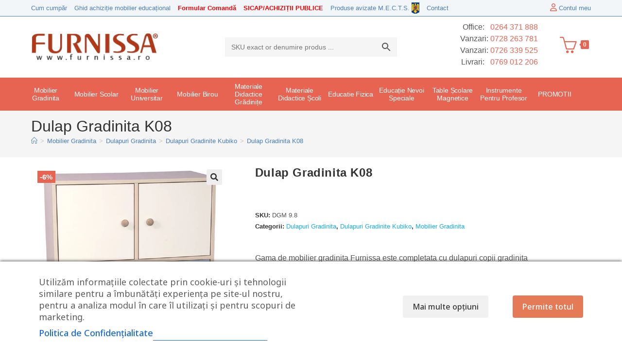

--- FILE ---
content_type: text/html; charset=UTF-8
request_url: https://www.furnissa.ro/dulap-gradinita-k08/
body_size: 65926
content:

<!DOCTYPE html>
<html class="html" lang="ro-RO">
<head>
	<meta charset="UTF-8">
	<link rel="profile" href="https://gmpg.org/xfn/11">
<!-- Google Tag Manager -->
<script type="text/plain" data-cs-class="cs-blocker-script-advanced" class="cs-blocker-script-advanced" data-cs-element-position="head">(function(w,d,s,l,i){w[l]=w[l]||[];w[l].push({'gtm.start':
new Date().getTime(),event:'gtm.js'});var f=d.getElementsByTagName(s)[0],
j=d.createElement(s),dl=l!='dataLayer'?'&l='+l:'';j.async=true;j.src=
'https://www.googletagmanager.com/gtm.js?id='+i+dl;f.parentNode.insertBefore(j,f);
})(window,document,'script','dataLayer','GTM-WN8BTKZ');</script>
<!-- End Google Tag Manager -->
	<meta name='robots' content='index, follow, max-image-preview:large, max-snippet:-1, max-video-preview:-1' />
<meta name="viewport" content="width=device-width, initial-scale=1">
<!-- Google Tag Manager by PYS -->
    <script data-cfasync="false" data-pagespeed-no-defer>
	    window.dataLayerPYS = window.dataLayerPYS || [];
	</script>
<!-- End Google Tag Manager by PYS -->
	<!-- This site is optimized with the Yoast SEO plugin v26.8 - https://yoast.com/product/yoast-seo-wordpress/ -->
	<title>Dulap Gradinita K08 - Furnissa.ro</title>
	<meta name="description" content="Dulap Gradinita K08 ⭐ Gama de mobilier gradinita Furnissa este completata cu dulapuri copii gradinita Kubiko.Dulapurile se livreaza gata montate fara cheltuieli suplimentare de montaj ⭐" />
	<link rel="canonical" href="https://www.furnissa.ro/dulap-gradinita-k08/" />
	<meta property="og:locale" content="ro_RO" />
	<meta property="og:type" content="article" />
	<meta property="og:title" content="Dulap Gradinita K08 - Furnissa.ro" />
	<meta property="og:description" content="Dulap Gradinita K08 ⭐ Gama de mobilier gradinita Furnissa este completata cu dulapuri copii gradinita Kubiko.Dulapurile se livreaza gata montate fara cheltuieli suplimentare de montaj ⭐" />
	<meta property="og:url" content="https://www.furnissa.ro/dulap-gradinita-k08/" />
	<meta property="og:site_name" content="Furnissa.ro" />
	<meta property="article:publisher" content="https://www.facebook.com/Furnissa-149868798517018/" />
	<meta property="article:modified_time" content="2025-08-01T06:24:02+00:00" />
	<meta property="og:image" content="https://www.furnissa.ro/wp-content/uploads/2018/11/dulap-gradinita-k08-DGM-9.8-furnissa2.jpg" />
	<meta property="og:image:width" content="600" />
	<meta property="og:image:height" content="600" />
	<meta property="og:image:type" content="image/jpeg" />
	<meta name="twitter:card" content="summary_large_image" />
	<meta name="twitter:label1" content="Timp estimat pentru citire" />
	<meta name="twitter:data1" content="1 minut" />
	<script type="application/ld+json" class="yoast-schema-graph">{"@context":"https://schema.org","@graph":[{"@type":"WebPage","@id":"https://www.furnissa.ro/dulap-gradinita-k08/","url":"https://www.furnissa.ro/dulap-gradinita-k08/","name":"Dulap Gradinita K08 - Furnissa.ro","isPartOf":{"@id":"https://www.furnissa.ro/#website"},"primaryImageOfPage":{"@id":"https://www.furnissa.ro/dulap-gradinita-k08/#primaryimage"},"image":{"@id":"https://www.furnissa.ro/dulap-gradinita-k08/#primaryimage"},"thumbnailUrl":"https://www.furnissa.ro/wp-content/uploads/2018/11/dulap-gradinita-k08-DGM-9.8-furnissa2.jpg","datePublished":"2018-11-19T07:36:25+00:00","dateModified":"2025-08-01T06:24:02+00:00","description":"Dulap Gradinita K08 ⭐ Gama de mobilier gradinita Furnissa este completata cu dulapuri copii gradinita Kubiko.Dulapurile se livreaza gata montate fara cheltuieli suplimentare de montaj ⭐","breadcrumb":{"@id":"https://www.furnissa.ro/dulap-gradinita-k08/#breadcrumb"},"inLanguage":"ro-RO","potentialAction":[{"@type":"ReadAction","target":["https://www.furnissa.ro/dulap-gradinita-k08/"]}]},{"@type":"ImageObject","inLanguage":"ro-RO","@id":"https://www.furnissa.ro/dulap-gradinita-k08/#primaryimage","url":"https://www.furnissa.ro/wp-content/uploads/2018/11/dulap-gradinita-k08-DGM-9.8-furnissa2.jpg","contentUrl":"https://www.furnissa.ro/wp-content/uploads/2018/11/dulap-gradinita-k08-DGM-9.8-furnissa2.jpg","width":600,"height":600},{"@type":"BreadcrumbList","@id":"https://www.furnissa.ro/dulap-gradinita-k08/#breadcrumb","itemListElement":[{"@type":"ListItem","position":1,"name":"Home","item":"https://www.furnissa.ro/"},{"@type":"ListItem","position":2,"name":"Produse","item":"https://www.furnissa.ro/magazin/"},{"@type":"ListItem","position":3,"name":"Mobilier Gradinita","item":"https://www.furnissa.ro/mobilier-gradinita/"},{"@type":"ListItem","position":4,"name":"Dulap Gradinita K08"}]},{"@type":"WebSite","@id":"https://www.furnissa.ro/#website","url":"https://www.furnissa.ro/","name":"Furnissa.ro","description":"Soluții complete mobilier pentru dotarea unităților de învățământ!","publisher":{"@id":"https://www.furnissa.ro/#organization"},"potentialAction":[{"@type":"SearchAction","target":{"@type":"EntryPoint","urlTemplate":"https://www.furnissa.ro/?s={search_term_string}"},"query-input":{"@type":"PropertyValueSpecification","valueRequired":true,"valueName":"search_term_string"}}],"inLanguage":"ro-RO"},{"@type":"Organization","@id":"https://www.furnissa.ro/#organization","name":"SC Furnissa SRL","url":"https://www.furnissa.ro/","logo":{"@type":"ImageObject","inLanguage":"ro-RO","@id":"https://www.furnissa.ro/#/schema/logo/image/","url":"https://www.furnissa.ro/wp-content/uploads/2018/10/logo-furnissa.jpg","contentUrl":"https://www.furnissa.ro/wp-content/uploads/2018/10/logo-furnissa.jpg","width":270,"height":90,"caption":"SC Furnissa SRL"},"image":{"@id":"https://www.furnissa.ro/#/schema/logo/image/"},"sameAs":["https://www.facebook.com/Furnissa-149868798517018/"]}]}</script>
	<!-- / Yoast SEO plugin. -->


<script type='application/javascript' id='pys-version-script'>console.log('PixelYourSite PRO version 12.4.0.1');</script>
<link rel='dns-prefetch' href='//fonts.googleapis.com' />
<link rel="alternate" type="application/rss+xml" title="Furnissa.ro &raquo; Flux" href="https://www.furnissa.ro/feed/" />
<link rel="alternate" type="application/rss+xml" title="Furnissa.ro &raquo; Flux comentarii" href="https://www.furnissa.ro/comments/feed/" />
<link rel="alternate" type="application/rss+xml" title="Flux comentarii Furnissa.ro &raquo; Dulap Gradinita K08" href="https://www.furnissa.ro/dulap-gradinita-k08/feed/" />
<link rel="alternate" title="oEmbed (JSON)" type="application/json+oembed" href="https://www.furnissa.ro/wp-json/oembed/1.0/embed?url=https%3A%2F%2Fwww.furnissa.ro%2Fdulap-gradinita-k08%2F" />
<link rel="alternate" title="oEmbed (XML)" type="text/xml+oembed" href="https://www.furnissa.ro/wp-json/oembed/1.0/embed?url=https%3A%2F%2Fwww.furnissa.ro%2Fdulap-gradinita-k08%2F&#038;format=xml" />
<style id='wp-img-auto-sizes-contain-inline-css'>
img:is([sizes=auto i],[sizes^="auto," i]){contain-intrinsic-size:3000px 1500px}
/*# sourceURL=wp-img-auto-sizes-contain-inline-css */
</style>
<link rel='stylesheet' id='font-awesome-css' href='https://www.furnissa.ro/wp-content/themes/oceanwp/assets/fonts/fontawesome/css/all.min.css?ver=6.7.2' media='all' />
<style id='font-awesome-inline-css'>
[data-font="FontAwesome"]:before {font-family: 'FontAwesome' !important;content: attr(data-icon) !important;speak: none !important;font-weight: normal !important;font-variant: normal !important;text-transform: none !important;line-height: 1 !important;font-style: normal !important;-webkit-font-smoothing: antialiased !important;-moz-osx-font-smoothing: grayscale !important;}
/*# sourceURL=font-awesome-inline-css */
</style>
<link rel='stylesheet' id='berocket_products_label_style-css' href='https://www.furnissa.ro/wp-content/plugins/woocommerce-advanced-products-labels/css/frontend.css?ver=3.3.3.1' media='all' />
<style id='berocket_products_label_style-inline-css'>

            @media (min-width: 1025px) {
                .berocket_hide_on_device_desktop:not(.berocket_alabel_id_demo) {display:none!important;}
            }
            @media (min-width: 768px) and (max-width: 1024px) {
                .berocket_hide_on_device_tablet:not(.berocket_alabel_id_demo) {display:none!important;}
            }
            @media (max-width: 767px) {
                .berocket_hide_on_device_mobile:not(.berocket_alabel_id_demo) {display:none!important;}
            }
            

        .berocket_better_labels:before,
        .berocket_better_labels:after {
            clear: both;
            content: " ";
            display: block;
        }
        .berocket_better_labels.berocket_better_labels_image {
            position: absolute!important;
            top: 0px!important;
            bottom: 0px!important;
            left: 0px!important;
            right: 0px!important;
            pointer-events: none;
        }
        .berocket_better_labels.berocket_better_labels_image * {
            pointer-events: none;
        }
        .berocket_better_labels.berocket_better_labels_image img,
        .berocket_better_labels.berocket_better_labels_image .fa,
        .berocket_better_labels.berocket_better_labels_image .berocket_color_label,
        .berocket_better_labels.berocket_better_labels_image .berocket_image_background,
        .berocket_better_labels .berocket_better_labels_line .br_alabel,
        .berocket_better_labels .berocket_better_labels_line .br_alabel span {
            pointer-events: all;
        }
        .berocket_better_labels .berocket_color_label,
        .br_alabel .berocket_color_label {
            width: 100%;
            height: 100%;
            display: block;
        }
        .berocket_better_labels .berocket_better_labels_position_left {
            text-align:left;
            float: left;
            clear: left;
        }
        .berocket_better_labels .berocket_better_labels_position_center {
            text-align:center;
        }
        .berocket_better_labels .berocket_better_labels_position_right {
            text-align:right;
            float: right;
            clear: right;
        }
        .berocket_better_labels.berocket_better_labels_label {
            clear: both
        }
        .berocket_better_labels .berocket_better_labels_line {
            line-height: 1px;
        }
        .berocket_better_labels.berocket_better_labels_label .berocket_better_labels_line {
            clear: none;
        }
        .berocket_better_labels .berocket_better_labels_position_left .berocket_better_labels_line {
            clear: left;
        }
        .berocket_better_labels .berocket_better_labels_position_right .berocket_better_labels_line {
            clear: right;
        }
        .berocket_better_labels .berocket_better_labels_line .br_alabel {
            display: inline-block;
            position: relative;
            top: 0!important;
            left: 0!important;
            right: 0!important;
            line-height: 1px;
        }.berocket_better_labels .berocket_better_labels_position {
                display: flex;
                flex-direction: column;
            }
            .berocket_better_labels .berocket_better_labels_position.berocket_better_labels_position_left {
                align-items: start;
            }
            .berocket_better_labels .berocket_better_labels_position.berocket_better_labels_position_right {
                align-items: end;
            }
            .rtl .berocket_better_labels .berocket_better_labels_position.berocket_better_labels_position_left {
                align-items: end;
            }
            .rtl .berocket_better_labels .berocket_better_labels_position.berocket_better_labels_position_right {
                align-items: start;
            }
            .berocket_better_labels .berocket_better_labels_position.berocket_better_labels_position_center {
                align-items: center;
            }
            .berocket_better_labels .berocket_better_labels_position .berocket_better_labels_inline {
                display: flex;
                align-items: start;
            }
/*# sourceURL=berocket_products_label_style-inline-css */
</style>
<style id='wp-emoji-styles-inline-css'>

	img.wp-smiley, img.emoji {
		display: inline !important;
		border: none !important;
		box-shadow: none !important;
		height: 1em !important;
		width: 1em !important;
		margin: 0 0.07em !important;
		vertical-align: -0.1em !important;
		background: none !important;
		padding: 0 !important;
	}
/*# sourceURL=wp-emoji-styles-inline-css */
</style>
<link rel='stylesheet' id='wp-block-library-css' href='https://www.furnissa.ro/wp-includes/css/dist/block-library/style.min.css?ver=6.9' media='all' />
<style id='wp-block-library-theme-inline-css'>
.wp-block-audio :where(figcaption){color:#555;font-size:13px;text-align:center}.is-dark-theme .wp-block-audio :where(figcaption){color:#ffffffa6}.wp-block-audio{margin:0 0 1em}.wp-block-code{border:1px solid #ccc;border-radius:4px;font-family:Menlo,Consolas,monaco,monospace;padding:.8em 1em}.wp-block-embed :where(figcaption){color:#555;font-size:13px;text-align:center}.is-dark-theme .wp-block-embed :where(figcaption){color:#ffffffa6}.wp-block-embed{margin:0 0 1em}.blocks-gallery-caption{color:#555;font-size:13px;text-align:center}.is-dark-theme .blocks-gallery-caption{color:#ffffffa6}:root :where(.wp-block-image figcaption){color:#555;font-size:13px;text-align:center}.is-dark-theme :root :where(.wp-block-image figcaption){color:#ffffffa6}.wp-block-image{margin:0 0 1em}.wp-block-pullquote{border-bottom:4px solid;border-top:4px solid;color:currentColor;margin-bottom:1.75em}.wp-block-pullquote :where(cite),.wp-block-pullquote :where(footer),.wp-block-pullquote__citation{color:currentColor;font-size:.8125em;font-style:normal;text-transform:uppercase}.wp-block-quote{border-left:.25em solid;margin:0 0 1.75em;padding-left:1em}.wp-block-quote cite,.wp-block-quote footer{color:currentColor;font-size:.8125em;font-style:normal;position:relative}.wp-block-quote:where(.has-text-align-right){border-left:none;border-right:.25em solid;padding-left:0;padding-right:1em}.wp-block-quote:where(.has-text-align-center){border:none;padding-left:0}.wp-block-quote.is-large,.wp-block-quote.is-style-large,.wp-block-quote:where(.is-style-plain){border:none}.wp-block-search .wp-block-search__label{font-weight:700}.wp-block-search__button{border:1px solid #ccc;padding:.375em .625em}:where(.wp-block-group.has-background){padding:1.25em 2.375em}.wp-block-separator.has-css-opacity{opacity:.4}.wp-block-separator{border:none;border-bottom:2px solid;margin-left:auto;margin-right:auto}.wp-block-separator.has-alpha-channel-opacity{opacity:1}.wp-block-separator:not(.is-style-wide):not(.is-style-dots){width:100px}.wp-block-separator.has-background:not(.is-style-dots){border-bottom:none;height:1px}.wp-block-separator.has-background:not(.is-style-wide):not(.is-style-dots){height:2px}.wp-block-table{margin:0 0 1em}.wp-block-table td,.wp-block-table th{word-break:normal}.wp-block-table :where(figcaption){color:#555;font-size:13px;text-align:center}.is-dark-theme .wp-block-table :where(figcaption){color:#ffffffa6}.wp-block-video :where(figcaption){color:#555;font-size:13px;text-align:center}.is-dark-theme .wp-block-video :where(figcaption){color:#ffffffa6}.wp-block-video{margin:0 0 1em}:root :where(.wp-block-template-part.has-background){margin-bottom:0;margin-top:0;padding:1.25em 2.375em}
/*# sourceURL=/wp-includes/css/dist/block-library/theme.min.css */
</style>
<style id='classic-theme-styles-inline-css'>
/*! This file is auto-generated */
.wp-block-button__link{color:#fff;background-color:#32373c;border-radius:9999px;box-shadow:none;text-decoration:none;padding:calc(.667em + 2px) calc(1.333em + 2px);font-size:1.125em}.wp-block-file__button{background:#32373c;color:#fff;text-decoration:none}
/*# sourceURL=/wp-includes/css/classic-themes.min.css */
</style>
<style id='global-styles-inline-css'>
:root{--wp--preset--aspect-ratio--square: 1;--wp--preset--aspect-ratio--4-3: 4/3;--wp--preset--aspect-ratio--3-4: 3/4;--wp--preset--aspect-ratio--3-2: 3/2;--wp--preset--aspect-ratio--2-3: 2/3;--wp--preset--aspect-ratio--16-9: 16/9;--wp--preset--aspect-ratio--9-16: 9/16;--wp--preset--color--black: #000000;--wp--preset--color--cyan-bluish-gray: #abb8c3;--wp--preset--color--white: #ffffff;--wp--preset--color--pale-pink: #f78da7;--wp--preset--color--vivid-red: #cf2e2e;--wp--preset--color--luminous-vivid-orange: #ff6900;--wp--preset--color--luminous-vivid-amber: #fcb900;--wp--preset--color--light-green-cyan: #7bdcb5;--wp--preset--color--vivid-green-cyan: #00d084;--wp--preset--color--pale-cyan-blue: #8ed1fc;--wp--preset--color--vivid-cyan-blue: #0693e3;--wp--preset--color--vivid-purple: #9b51e0;--wp--preset--gradient--vivid-cyan-blue-to-vivid-purple: linear-gradient(135deg,rgb(6,147,227) 0%,rgb(155,81,224) 100%);--wp--preset--gradient--light-green-cyan-to-vivid-green-cyan: linear-gradient(135deg,rgb(122,220,180) 0%,rgb(0,208,130) 100%);--wp--preset--gradient--luminous-vivid-amber-to-luminous-vivid-orange: linear-gradient(135deg,rgb(252,185,0) 0%,rgb(255,105,0) 100%);--wp--preset--gradient--luminous-vivid-orange-to-vivid-red: linear-gradient(135deg,rgb(255,105,0) 0%,rgb(207,46,46) 100%);--wp--preset--gradient--very-light-gray-to-cyan-bluish-gray: linear-gradient(135deg,rgb(238,238,238) 0%,rgb(169,184,195) 100%);--wp--preset--gradient--cool-to-warm-spectrum: linear-gradient(135deg,rgb(74,234,220) 0%,rgb(151,120,209) 20%,rgb(207,42,186) 40%,rgb(238,44,130) 60%,rgb(251,105,98) 80%,rgb(254,248,76) 100%);--wp--preset--gradient--blush-light-purple: linear-gradient(135deg,rgb(255,206,236) 0%,rgb(152,150,240) 100%);--wp--preset--gradient--blush-bordeaux: linear-gradient(135deg,rgb(254,205,165) 0%,rgb(254,45,45) 50%,rgb(107,0,62) 100%);--wp--preset--gradient--luminous-dusk: linear-gradient(135deg,rgb(255,203,112) 0%,rgb(199,81,192) 50%,rgb(65,88,208) 100%);--wp--preset--gradient--pale-ocean: linear-gradient(135deg,rgb(255,245,203) 0%,rgb(182,227,212) 50%,rgb(51,167,181) 100%);--wp--preset--gradient--electric-grass: linear-gradient(135deg,rgb(202,248,128) 0%,rgb(113,206,126) 100%);--wp--preset--gradient--midnight: linear-gradient(135deg,rgb(2,3,129) 0%,rgb(40,116,252) 100%);--wp--preset--font-size--small: 13px;--wp--preset--font-size--medium: 20px;--wp--preset--font-size--large: 36px;--wp--preset--font-size--x-large: 42px;--wp--preset--spacing--20: 0.44rem;--wp--preset--spacing--30: 0.67rem;--wp--preset--spacing--40: 1rem;--wp--preset--spacing--50: 1.5rem;--wp--preset--spacing--60: 2.25rem;--wp--preset--spacing--70: 3.38rem;--wp--preset--spacing--80: 5.06rem;--wp--preset--shadow--natural: 6px 6px 9px rgba(0, 0, 0, 0.2);--wp--preset--shadow--deep: 12px 12px 50px rgba(0, 0, 0, 0.4);--wp--preset--shadow--sharp: 6px 6px 0px rgba(0, 0, 0, 0.2);--wp--preset--shadow--outlined: 6px 6px 0px -3px rgb(255, 255, 255), 6px 6px rgb(0, 0, 0);--wp--preset--shadow--crisp: 6px 6px 0px rgb(0, 0, 0);}:where(.is-layout-flex){gap: 0.5em;}:where(.is-layout-grid){gap: 0.5em;}body .is-layout-flex{display: flex;}.is-layout-flex{flex-wrap: wrap;align-items: center;}.is-layout-flex > :is(*, div){margin: 0;}body .is-layout-grid{display: grid;}.is-layout-grid > :is(*, div){margin: 0;}:where(.wp-block-columns.is-layout-flex){gap: 2em;}:where(.wp-block-columns.is-layout-grid){gap: 2em;}:where(.wp-block-post-template.is-layout-flex){gap: 1.25em;}:where(.wp-block-post-template.is-layout-grid){gap: 1.25em;}.has-black-color{color: var(--wp--preset--color--black) !important;}.has-cyan-bluish-gray-color{color: var(--wp--preset--color--cyan-bluish-gray) !important;}.has-white-color{color: var(--wp--preset--color--white) !important;}.has-pale-pink-color{color: var(--wp--preset--color--pale-pink) !important;}.has-vivid-red-color{color: var(--wp--preset--color--vivid-red) !important;}.has-luminous-vivid-orange-color{color: var(--wp--preset--color--luminous-vivid-orange) !important;}.has-luminous-vivid-amber-color{color: var(--wp--preset--color--luminous-vivid-amber) !important;}.has-light-green-cyan-color{color: var(--wp--preset--color--light-green-cyan) !important;}.has-vivid-green-cyan-color{color: var(--wp--preset--color--vivid-green-cyan) !important;}.has-pale-cyan-blue-color{color: var(--wp--preset--color--pale-cyan-blue) !important;}.has-vivid-cyan-blue-color{color: var(--wp--preset--color--vivid-cyan-blue) !important;}.has-vivid-purple-color{color: var(--wp--preset--color--vivid-purple) !important;}.has-black-background-color{background-color: var(--wp--preset--color--black) !important;}.has-cyan-bluish-gray-background-color{background-color: var(--wp--preset--color--cyan-bluish-gray) !important;}.has-white-background-color{background-color: var(--wp--preset--color--white) !important;}.has-pale-pink-background-color{background-color: var(--wp--preset--color--pale-pink) !important;}.has-vivid-red-background-color{background-color: var(--wp--preset--color--vivid-red) !important;}.has-luminous-vivid-orange-background-color{background-color: var(--wp--preset--color--luminous-vivid-orange) !important;}.has-luminous-vivid-amber-background-color{background-color: var(--wp--preset--color--luminous-vivid-amber) !important;}.has-light-green-cyan-background-color{background-color: var(--wp--preset--color--light-green-cyan) !important;}.has-vivid-green-cyan-background-color{background-color: var(--wp--preset--color--vivid-green-cyan) !important;}.has-pale-cyan-blue-background-color{background-color: var(--wp--preset--color--pale-cyan-blue) !important;}.has-vivid-cyan-blue-background-color{background-color: var(--wp--preset--color--vivid-cyan-blue) !important;}.has-vivid-purple-background-color{background-color: var(--wp--preset--color--vivid-purple) !important;}.has-black-border-color{border-color: var(--wp--preset--color--black) !important;}.has-cyan-bluish-gray-border-color{border-color: var(--wp--preset--color--cyan-bluish-gray) !important;}.has-white-border-color{border-color: var(--wp--preset--color--white) !important;}.has-pale-pink-border-color{border-color: var(--wp--preset--color--pale-pink) !important;}.has-vivid-red-border-color{border-color: var(--wp--preset--color--vivid-red) !important;}.has-luminous-vivid-orange-border-color{border-color: var(--wp--preset--color--luminous-vivid-orange) !important;}.has-luminous-vivid-amber-border-color{border-color: var(--wp--preset--color--luminous-vivid-amber) !important;}.has-light-green-cyan-border-color{border-color: var(--wp--preset--color--light-green-cyan) !important;}.has-vivid-green-cyan-border-color{border-color: var(--wp--preset--color--vivid-green-cyan) !important;}.has-pale-cyan-blue-border-color{border-color: var(--wp--preset--color--pale-cyan-blue) !important;}.has-vivid-cyan-blue-border-color{border-color: var(--wp--preset--color--vivid-cyan-blue) !important;}.has-vivid-purple-border-color{border-color: var(--wp--preset--color--vivid-purple) !important;}.has-vivid-cyan-blue-to-vivid-purple-gradient-background{background: var(--wp--preset--gradient--vivid-cyan-blue-to-vivid-purple) !important;}.has-light-green-cyan-to-vivid-green-cyan-gradient-background{background: var(--wp--preset--gradient--light-green-cyan-to-vivid-green-cyan) !important;}.has-luminous-vivid-amber-to-luminous-vivid-orange-gradient-background{background: var(--wp--preset--gradient--luminous-vivid-amber-to-luminous-vivid-orange) !important;}.has-luminous-vivid-orange-to-vivid-red-gradient-background{background: var(--wp--preset--gradient--luminous-vivid-orange-to-vivid-red) !important;}.has-very-light-gray-to-cyan-bluish-gray-gradient-background{background: var(--wp--preset--gradient--very-light-gray-to-cyan-bluish-gray) !important;}.has-cool-to-warm-spectrum-gradient-background{background: var(--wp--preset--gradient--cool-to-warm-spectrum) !important;}.has-blush-light-purple-gradient-background{background: var(--wp--preset--gradient--blush-light-purple) !important;}.has-blush-bordeaux-gradient-background{background: var(--wp--preset--gradient--blush-bordeaux) !important;}.has-luminous-dusk-gradient-background{background: var(--wp--preset--gradient--luminous-dusk) !important;}.has-pale-ocean-gradient-background{background: var(--wp--preset--gradient--pale-ocean) !important;}.has-electric-grass-gradient-background{background: var(--wp--preset--gradient--electric-grass) !important;}.has-midnight-gradient-background{background: var(--wp--preset--gradient--midnight) !important;}.has-small-font-size{font-size: var(--wp--preset--font-size--small) !important;}.has-medium-font-size{font-size: var(--wp--preset--font-size--medium) !important;}.has-large-font-size{font-size: var(--wp--preset--font-size--large) !important;}.has-x-large-font-size{font-size: var(--wp--preset--font-size--x-large) !important;}
:where(.wp-block-post-template.is-layout-flex){gap: 1.25em;}:where(.wp-block-post-template.is-layout-grid){gap: 1.25em;}
:where(.wp-block-term-template.is-layout-flex){gap: 1.25em;}:where(.wp-block-term-template.is-layout-grid){gap: 1.25em;}
:where(.wp-block-columns.is-layout-flex){gap: 2em;}:where(.wp-block-columns.is-layout-grid){gap: 2em;}
:root :where(.wp-block-pullquote){font-size: 1.5em;line-height: 1.6;}
/*# sourceURL=global-styles-inline-css */
</style>
<link rel='stylesheet' id='cm-noto-sans-font-css' href='https://fonts.googleapis.com/css2?family=Noto+Sans:ital,wdth,wght@0,62.5..100,100..900;1,62.5..100,100..900&#038;display=swap' media='all' />
<link rel='stylesheet' id='consent-magic-css' href='https://www.furnissa.ro/wp-content/plugins/consent-magic-pro/assets/css/style-public.min.css?ver=5.1.1' media='all' />
<link rel='stylesheet' id='dashicons-css' href='https://www.furnissa.ro/wp-includes/css/dashicons.min.css?ver=6.9' media='all' />
<style id='dashicons-inline-css'>
[data-font="Dashicons"]:before {font-family: 'Dashicons' !important;content: attr(data-icon) !important;speak: none !important;font-weight: normal !important;font-variant: normal !important;text-transform: none !important;line-height: 1 !important;font-style: normal !important;-webkit-font-smoothing: antialiased !important;-moz-osx-font-smoothing: grayscale !important;}
/*# sourceURL=dashicons-inline-css */
</style>
<link rel='stylesheet' id='pewc-style-css' href='https://www.furnissa.ro/wp-content/plugins/product-extras-for-woocommerce/assets/css/style.css?ver=3.27.7' media='all' />
<style id='pewc-style-inline-css'>

	ul.pewc-product-extra-groups label {
		font-weight: normal !important
	}
	.pewc-preset-style .child-product-wrapper {
		-webkit-justify-content: space-around;
		justify-content: space-around
	}
	.pewc-item-field-wrapper label {
		cursor: pointer
	}
	.pewc-preset-style .pewc-radio-images-wrapper:not(.pewc-components-wrapper),
	.pewc-preset-style .pewc-checkboxes-images-wrapper:not(.pewc-components-wrapper) {
		-webkit-justify-content: space-between;
		justify-content: space-between
	}
	.pewc-preset-style .pewc-radio-list-wrapper .pewc-radio-wrapper,
	.pewc-preset-style .pewc-checkboxes-list-wrapper .pewc-checkbox-wrapper {
		position: relative;
	}
	.pewc-preset-style .pewc-item-products input[type=number].pewc-child-quantity-field.pewc-independent-quantity-field {
		margin-top: 0
	}
	.pewc-preset-style input[type=number].pewc-child-quantity-field {
		margin-left: 0
	}
	.pewc-product-extra-groups .dd-options li {
		margin-bottom: 0
	}
	.pewc-product-extra-groups .dd-options li a,
	.pewc-product-extra-groups .dd-selected {
		padding: 1em
	}
	.pewc-product-extra-groups .dd-pointer {
		right: 1em
	}
	.pewc-product-extra-groups .dd-pointer:after {
		content: "";
	  width: 0.8em;
	  height: 0.5em;
	  background-color: var(--select-arrow);
	  clip-path: polygon(100% 0%, 0 0%, 50% 100%);
	}
	p.pewc-description {
		margin-top: 1em
	}
	
	.pewc-style-shadow .pewc-item {
		padding: 2em;
		margin-bottom: 3em;
		box-shadow: 0px 23px 56px #f1f1f1;
		background: transparent;
		border: 2px solid #f7f7f7;
		border-radius: 0.5em;
		transition: 0.3s box-shadow
	}
	.pewc-style-shadow .pewc-groups-standard .pewc-item {
		width: 95%;
	}
	.pewc-preset-style .pewc-checkbox-form-label,
	.pewc-preset-style .pewc-radio-form-label,
	.pewc-preset-style .pewc-item-field-wrapper,
	.pewc-preset-style .pewc-item-checkbox label {
		display: block;
		position: relative;
		margin-bottom: 12px;
		cursor: pointer;
		-webkit-user-select: none;
		-moz-user-select: none;
		-ms-user-select: none;
		user-select: none;
	}
	.pewc-preset-style .pewc-force-quantity .pewc-component-wrapper,
	.pewc-preset-style .pewc-force-quantity .pewc-component-wrapper img {
		cursor: not-allowed
	}
	.pewc-preset-style .has-enhanced-tooltip .pewc-item-field-wrapper {
		cursor: auto;
	}
	.pewc-preset-style .has-enhanced-tooltip span.pewc-tooltip-button {
		color: rgba( 33,150,243, 1 );
	}
	.pewc-preset-style .has-enhanced-tooltip span.pewc-tooltip-button:hover {
		color: inherit;
	}
	
	.pewc-preset-style .pewc-checkbox-form-label label,
	.pewc-preset-style .pewc-radio-form-label label,
	.pewc-preset-style .pewc-option-list .pewc-item-field-wrapper label,
	.pewc-preset-style .pewc-checkboxes-list-desc-wrapper,
	.pewc-preset-style .pewc-radio-list-desc-wrapper,
	.pewc-preset-style .pewc-option-list td label {
		padding-left: 35px;
	}
	.pewc-preset-style label.pewc-field-label {
		padding-left: 0
	}
	.pewc-preset-style .pewc-checkbox-form-label input,
	.pewc-preset-style .pewc-radio-form-label input,
	.pewc-preset-style .pewc-item-field-wrapper input[type="checkbox"],
	.pewc-preset-style .pewc-item-field-wrapper input[type="radio"],
	.pewc-preset-style input[type="checkbox"].pewc-form-field,
	.pewc-preset-style input[type="checkbox"].pewc-checkbox-form-field,
	.pewc-preset-style input[type="radio"].pewc-radio-form-field {
		position: absolute;
		opacity: 0;
		cursor: pointer;
		height: 0;
		width: 0;
	}
	.pewc-preset-style .pewc-checkbox-form-label span.pewc-theme-element,
	.pewc-preset-style .pewc-radio-form-label span.pewc-theme-element,
	.pewc-preset-style .pewc-item-field-wrapper span.pewc-theme-element,
	.pewc-preset-style .pewc-item-checkbox span.pewc-theme-element,
	.pewc-preset-style .pewc-checkbox-wrapper span.pewc-theme-element,
	.pewc-preset-style .pewc-radio-wrapper span.pewc-theme-element {
		content: "";
		position: absolute;
		top: 0;
		left: 0;
		height: 25px;
		width: 25px;
		background: #eee;
		cursor: pointer
	}
	.pewc-style-colour .pewc-checkbox-form-label span.pewc-theme-element,
	.pewc-style-colour .pewc-radio-form-label span.pewc-theme-element,
	.pewc-style-colour .pewc-item-field-wrapper span.pewc-theme-element,
	.pewc-style-colour .pewc-item-checkbox span.pewc-theme-element,
	.pewc-style-colour .pewc-checkbox-wrapper span.pewc-theme-element,
	.pewc-style-colour .pewc-radio-wrapper span.pewc-theme-element {
		background: rgba( 33,150,243, 0.2 );
	}
	.pewc-preset-style .pewc-item-field-wrapper .pewc-checkboxes-list-wrapper span.pewc-theme-element,
	.pewc-preset-style .pewc-item-field-wrapper .pewc-radio-list-wrapper span.pewc-theme-element,
	.pewc-style-colour .pewc-checkbox-wrapper span.pewc-theme-element {
		top: 50%;
		transform: translateY( -50% )
	}
	.pewc-preset-style .pewc-radio-form-label span.pewc-theme-element,
	.pewc-preset-style .pewc-radio-list-label-wrapper span.pewc-theme-element,
	.pewc-preset-style .pewc-radio-wrapper span.pewc-theme-element {
		border-radius: 50%
	}
	.pewc-preset-style .pewc-checkbox-form-label span.pewc-theme-element:hover,
	.pewc-preset-style .pewc-radio-form-label span.pewc-theme-element:hover,
	.pewc-preset-style .pewc-item-field-wrapper span.pewc-theme-element:hover,
	.pewc-preset-style .pewc-item-checkbox span.pewc-theme-element:hover,
	.pewc-style-colour .pewc-checkbox-wrapper span.pewc-theme-element:hover,
	.pewc-style-colour .pewc-radio-wrapper span.pewc-theme-element:hover {
		background: #ddd;
		transition: background 0.2s;
	}
	.pewc-style-colour .pewc-checkbox-form-label span.pewc-theme-element:hover,
	.pewc-style-colour .pewc-radio-form-label span.pewc-theme-element:hover,
	.pewc-style-colour .pewc-item-field-wrapper span.pewc-theme-element:hover,
	.pewc-style-colour .pewc-item-checkbox span.pewc-theme-element:hover,
	.pewc-style-colour .pewc-checkbox-wrapper span.pewc-theme-element:hover,
	.pewc-style-colour .pewc-radio-wrapper span.pewc-theme-element:hover {
		background: rgba( 33,150,243, 0.4 );
	}
	.pewc-preset-style .pewc-checkbox-form-label input:checked ~ span.pewc-theme-element,
	.pewc-preset-style .pewc-radio-form-label input:checked ~ span.pewc-theme-element,
	.pewc-preset-style .pewc-item-field-wrapper input:checked ~ span.pewc-theme-element,
	.pewc-preset-style .pewc-item-checkbox input:checked ~ span.pewc-theme-element,
	.pewc-preset-style .pewc-checkbox-wrapper input:checked ~ span.pewc-theme-element,
	.pewc-preset-style .pewc-radio-wrapper input:checked ~ span.pewc-theme-element {
		background: #2196F3;
	}
	.pewc-preset-style span.pewc-theme-element:after {
		content: "";
		position: absolute;
		display: none;
	}
	.pewc-preset-style .pewc-checkbox-form-label input:checked ~ span.pewc-theme-element:after,
	.pewc-preset-style .pewc-radio-form-label input:checked ~ span.pewc-theme-element:after,
	.pewc-preset-style .pewc-item-field-wrapper input:checked ~ span.pewc-theme-element:after,
	.pewc-preset-style .pewc-item-checkbox input:checked ~ span.pewc-theme-element:after,
	.pewc-preset-style .pewc-checkbox-wrapper input:checked ~ span.pewc-theme-element:after,
	.pewc-preset-style .pewc-radio-wrapper input:checked ~ span.pewc-theme-element:after {
		display: block;
	}
	.pewc-preset-style .pewc-checkbox-form-label span.pewc-theme-element:after,
	.pewc-preset-style .pewc-item-field-wrapper span.pewc-theme-element:after,
	.pewc-preset-style .pewc-item-checkbox span.pewc-theme-element:after,
	.pewc-preset-style .pewc-checkbox-wrapper span.pewc-theme-element:after,
	.pewc-preset-style .pewc-radio-wrapper span.pewc-theme-element:after {
		left: 9px;
		top: 5px;
		width: 5px;
		height: 10px;
		border: solid white;
		border-width: 0 3px 3px 0;
		-webkit-transform: rotate(45deg);
		-ms-transform: rotate(45deg);
		transform: rotate(45deg);
	}
	.pewc-preset-style .pewc-radio-form-label span.pewc-theme-element:after,
	.pewc-preset-style .pewc-radio-list-label-wrapper span.pewc-theme-element:after {
		top: 7px;
	  left: 7px;
	  width: 8px;
	  height: 8px;
	  border-radius: 50%;
	  background: white;
	}
	.pewc-preset-style .pewc-radio-image-wrapper,
	.pewc-preset-style .pewc-checkbox-image-wrapper {
		border: 2px solid #eee;
		padding: 0.5em;
		position: relative
	}
	.pewc-preset-style .pewc-item-products-radio .pewc-theme-element,
	.pewc-preset-style .pewc-item-products-checkboxes .pewc-theme-element,
	.pewc-preset-style .pewc-item-products-components .pewc-theme-element,
	.pewc-preset-style .pewc-item-image_swatch .pewc-theme-element {
		display: none
	}
	.pewc-preset-style.pewc-show-inputs .pewc-item-products-radio .checked .pewc-theme-element,
	.pewc-preset-style.pewc-show-inputs .pewc-item-products-checkboxes .checked .pewc-theme-element,
	.pewc-preset-style.pewc-show-inputs .pewc-item-products-components .checked .pewc-theme-element,
	.pewc-preset-style.pewc-show-inputs .pewc-item-image_swatch .checked .pewc-theme-element {
		display: block;
		top: 2px;
		left: 2px
	}
	.pewc-preset-style.pewc-show-inputs .pewc-radio-image-wrapper,
	.pewc-preset-style.pewc-show-inputs .pewc-checkbox-image-wrapper {
		border-width: 4px
	}
	.pewc-preset-style .pewc-item[not:.pewc-circular-swatches] .pewc-radio-image-wrapper.checked,
	.pewc-preset-style .pewc-item[not:.pewc-circular-swatches] .pewc-radio-image-wrapper:not(.pewc-checkbox-disabled):hover,
	.pewc-preset-style .pewc-item[not:.pewc-circular-swatches] .pewc-checkbox-image-wrapper.checked,
	.pewc-preset-style .child-product-wrapper:not(.pewc-column-wrapper) .pewc-checkbox-image-wrapper:not(.pewc-checkbox-disabled):hover {
		border: 2px solid #2196F3
	}
	.pewc-preset-style .pewc-radio-image-wrapper label input:checked + img,
	.pewc-preset-style .pewc-checkbox-image-wrapper label input:checked + img {
		border: 0
	}
	.pewc-preset-style .pewc-item-image_swatch .pewc-checkboxes-images-wrapper .pewc-checkbox-image-wrapper,
	.pewc-preset-style ul.pewc-product-extra-groups .pewc-item-image_swatch.pewc-item label,
	.pewc-preset-style .pewc-item-products .child-product-wrapper:not(.pewc-column-wrapper) .pewc-checkbox-image-wrapper:not(.pewc-component-wrapper),
	.pewc-preset-style .pewc-item-products .child-product-wrapper .pewc-radio-image-wrapper:not(.pewc-component-wrapper),
	.pewc-preset-style ul.pewc-product-extra-groups .pewc-item-products.pewc-item label {
		display: -webkit-flex !important;
		display: flex !important;
		-webkit-flex-direction: column;
		flex-direction: column;
	}
	.pewc-quantity-layout-grid .pewc-preset-style .pewc-checkbox-desc-wrapper,
	.pewc-quantity-layout-grid .pewc-preset-style .pewc-radio-desc-wrapper {
		margin-top: auto;
	}
	.pewc-preset-style .products-quantities-independent:not(.pewc-column-wrapper) .pewc-checkbox-desc-wrapper,
	.pewc-preset-style .products-quantities-independent:not(.pewc-column-wrapper) .pewc-radio-desc-wrapper {
		display: grid;
    	grid-template-columns: 80px 1fr;
		-webkit-align-items: center;
		align-items: center
	}
	.pewc-preset-style .pewc-text-swatch .pewc-checkbox-form-label:hover,
    .pewc-preset-style .pewc-text-swatch .pewc-radio-form-label:hover {
      border-color: #2196F3;
    }
	.pewc-preset-style .pewc-text-swatch .pewc-checkbox-form-label.active-swatch,
    .pewc-preset-style .pewc-text-swatch .pewc-radio-form-label.active-swatch {
		border-color: #2196F3;
      	background: #2196F3;
	  	color: #fff;
    }
	.pewc-range-slider {
		color: #2196F3;
	}
	.pewc-preset-style .wp-color-result-text {
		background-color: #f1f1f1;
    	/* padding: 0.5em 1em; */
	}
	.pewc-preset-style .pewc-item-field-wrapper .wp-color-result {
		padding-left: 3em !important;
    	font-size: inherit !important;
	}
	.pewc-preset-style .pewc-item input[type=number],
	.pewc-preset-style .pewc-item input[type=text],
	.pewc-preset-style .pewc-item textarea {
		padding: 0.5em 1em;
		background-color: #f7f7f7;
		outline: 0;
		border: 0;
		-webkit-appearance: none;
		box-sizing: border-box;
		font-weight: normal;
		box-shadow: none;
	}
	.pewc-style-simple .pewc-item input[type=number],
	.pewc-style-simple .pewc-item input[type=text],
	.pewc-style-simple .pewc-item textarea {
		background: none;
		border: 1px solid #ccc
	}
	.pewc-style-colour .pewc-item input[type=number],
	.pewc-style-colour .pewc-item input[type=text],
	.pewc-style-colour .pewc-item textarea {
    	background: rgba( 33,150,243, 0.1 );
	}
	.pewc-preset-style input[type=number]:focus,
	.pewc-preset-style input[type=text]:focus,
	.pewc-preset-style textarea:focus {
    	border: 1px solid rgba( 33,150,243, 0.2 );
	}
	.pewc-style-colour .dropzone {
		border-color: #2196F3;
		background: rgba( 33,150,243, 0.1 )
	}
	.pewc-select-wrapper select {
		background-color: transparent;
		border: none;
		padding: 0 1em 0 0;
		margin: 0;
		width: 100%;
		font-family: inherit;
		font-size: inherit;
		cursor: inherit;
		line-height: inherit;
		outline: none
	}
	.pewc-select-wrapper {
		width: 100%;
		border: 2px solid #eee;
		border-radius: 0;
		padding: 0.75em 0.75em;
		cursor: pointer;
		line-height: 1.1;
		background-color: #fff
	}
	.pewc-preset-style .select2-container--default .select2-selection--single {
		border: 2px solid #eee;
		border-radius: 0;
	}
	.pewc-preset-style .select2-container .select2-selection--single {
		height: auto;
		padding: 0.5em;
	}
	.pewc-preset-style .select2-container--default .select2-selection--single .select2-selection__arrow {
    top: 50%;
    transform: translateY(-50%);
	}
	.pewc-preset-style .dd-select {
		border: 2px solid #eee;
		background: white !important
	}
	.pewc-style-rounded .pewc-item-field-wrapper span.pewc-theme-element {
		border-radius: 0.5em
	}
	.pewc-preset-style.pewc-style-rounded .pewc-radio-form-label span.pewc-theme-element,
	.pewc-preset-style.pewc-style-rounded .pewc-radio-list-label-wrapper span.pewc-theme-element {
		border-radius: 50%
	}
	.pewc-style-rounded input[type=number],
	.pewc-style-rounded input[type=text],
	.pewc-style-rounded textarea,
	.pewc-style-rounded .pewc-radio-image-wrapper,
	.pewc-style-rounded .pewc-checkbox-image-wrapper,
	.pewc-style-rounded .pewc-select-wrapper,
	.pewc-style-rounded .dd-select,
	.pewc-style-rounded .dd-options,
	.pewc-style-rounded .dropzone {
		border-radius: 1em
	}
	.pewc-preset-style .pewc-groups-tabs .pewc-group-wrap {
		background: none;
		padding: 2em 2em 1em;
		margin-bottom: 1em;
		border: 1px solid #eee
	}
	.pewc-style-colour .pewc-groups-tabs .pewc-group-wrap {
		border: 1px solid rgba( 33,150,243, 0.1 );
	}
	.pewc-style-rounded .pewc-groups-tabs .pewc-group-wrap {
		border-radius: 1em;
		border-top-left-radius: 0
	}
	.pewc-preset-style .pewc-tabs-wrapper .pewc-tab {
		background: #f1f1f1;
    border: 1px solid #f1f1f1;
		border-bottom: 1px solid #fff;
    margin-bottom: -1px;
		transition: 0.3s background
	}
	.pewc-style-rounded .pewc-tabs-wrapper .pewc-tab {
		border-top-right-radius: 0.5em;
		border-top-left-radius: 0.5em;
	}
	.pewc-preset-style .pewc-tabs-wrapper .pewc-tab:hover {
		background: #ddd;
	}
	.pewc-style-colour .pewc-tabs-wrapper .pewc-tab {
		background: rgba( 33,150,243, 0.1 );
		border: 1px solid rgba( 33,150,243, 0.1 );
		border-bottom: 0;
	}
	.pewc-style-colour .pewc-tabs-wrapper .pewc-tab:hover {
		background: rgba( 33,150,243, 0.2 );
	}
	.pewc-preset-style .pewc-tabs-wrapper .pewc-tab.active-tab,
	.pewc-style-colour .pewc-tabs-wrapper .pewc-tab.active-tab {
		background: #fff;
		border-bottom-color: #fff
	}
	.pewc-preset-style .pewc-groups-accordion .pewc-group-wrap.group-active .pewc-group-content-wrapper {
		padding: 2em 0;
		background: none
	}
	.pewc-preset-style .pewc-groups-accordion .pewc-group-wrap h3 {
		background: #eee;
	}
	.pewc-style-colour .pewc-groups-accordion .pewc-group-wrap h3 {
		background: rgba( 33,150,243, 0.1 );
	}
	.pewc-style-colour .pewc-steps-wrapper .pewc-tab,
	.pewc-style-colour .pewc-groups-accordion .pewc-group-wrap h3 {
		background: rgba( 33,150,243, 0.1 );
	}
	.pewc-style-colour .pewc-steps-wrapper .pewc-tab:after,
	.pewc-style-colour .pewc-groups-accordion .pewc-group-wrap h3 {
		border-left-color: rgba( 33,150,243, 0.1 );
	}
	.pewc-style-colour .pewc-steps-wrapper .pewc-tab.active-tab,
	.pewc-style-colour .pewc-groups-accordion .pewc-group-wrap.group-active h3 {
		background: rgba( 33,150,243, 0.2 );
	}
	.pewc-style-colour .pewc-steps-wrapper .pewc-tab.active-tab:after,
	.pewc-style-colour .pewc-groups-accordion .pewc-group-wrap.group-active h3 {
		border-left-color: rgba( 33,150,243, 0.2 );
	}

	/* Add-Ons Ultimate character counter */
	.pewc-text-counter-container {float:right; margin-top: 1em;}
	.pewc-text-counter-container .pewc-current-count.error { color:#ff0000; }
	tr td .pewc-text-counter-container {float:none;}
/*# sourceURL=pewc-style-inline-css */
</style>
<link rel='stylesheet' id='photoswipe-css' href='https://www.furnissa.ro/wp-content/plugins/woocommerce/assets/css/photoswipe/photoswipe.min.css?ver=10.4.3' media='all' />
<link rel='stylesheet' id='photoswipe-default-skin-css' href='https://www.furnissa.ro/wp-content/plugins/woocommerce/assets/css/photoswipe/default-skin/default-skin.min.css?ver=10.4.3' media='all' />
<style id='woocommerce-inline-inline-css'>
.woocommerce form .form-row .required { visibility: visible; }
/*# sourceURL=woocommerce-inline-inline-css */
</style>
<link rel='stylesheet' id='aws-pro-style-css' href='https://www.furnissa.ro/wp-content/plugins/advanced-woo-search-pro/assets/css/common.min.css?ver=pro3.52' media='all' />
<link rel='stylesheet' id='woo-variation-swatches-css' href='https://www.furnissa.ro/wp-content/plugins/woo-variation-swatches/assets/css/frontend.min.css?ver=1765894125' media='all' />
<style id='woo-variation-swatches-inline-css'>
:root {
--wvs-tick:url("data:image/svg+xml;utf8,%3Csvg filter='drop-shadow(0px 0px 2px rgb(0 0 0 / .8))' xmlns='http://www.w3.org/2000/svg'  viewBox='0 0 30 30'%3E%3Cpath fill='none' stroke='%23ffffff' stroke-linecap='round' stroke-linejoin='round' stroke-width='4' d='M4 16L11 23 27 7'/%3E%3C/svg%3E");

--wvs-cross:url("data:image/svg+xml;utf8,%3Csvg filter='drop-shadow(0px 0px 5px rgb(255 255 255 / .6))' xmlns='http://www.w3.org/2000/svg' width='72px' height='72px' viewBox='0 0 24 24'%3E%3Cpath fill='none' stroke='%23ff0000' stroke-linecap='round' stroke-width='0.6' d='M5 5L19 19M19 5L5 19'/%3E%3C/svg%3E");
--wvs-single-product-item-width:30px;
--wvs-single-product-item-height:30px;
--wvs-single-product-item-font-size:16px}
/*# sourceURL=woo-variation-swatches-inline-css */
</style>
<link rel='stylesheet' id='oceanwp-style-css' href='https://www.furnissa.ro/wp-content/themes/oceanwp/assets/css/style.min.css?ver=1.0' media='all' />
<link rel='stylesheet' id='furnissa-css' href='https://www.furnissa.ro/wp-content/themes/furnissa/css/style.css?ver=6.9' media='all' />
<link rel='stylesheet' id='elementor-frontend-css' href='https://www.furnissa.ro/wp-content/plugins/elementor/assets/css/frontend.min.css?ver=3.34.4' media='all' />
<link rel='stylesheet' id='elementor-post-43062-css' href='https://www.furnissa.ro/wp-content/uploads/elementor/css/post-43062.css?ver=1769882239' media='all' />
<link rel='stylesheet' id='oceanwp-woo-mini-cart-css' href='https://www.furnissa.ro/wp-content/themes/oceanwp/assets/css/woo/woo-mini-cart.min.css?ver=6.9' media='all' />
<link rel='stylesheet' id='simple-line-icons-css' href='https://www.furnissa.ro/wp-content/themes/oceanwp/assets/css/third/simple-line-icons.min.css?ver=2.4.0' media='all' />
<link rel='stylesheet' id='tablepress-default-css' href='https://www.furnissa.ro/wp-content/plugins/tablepress/css/build/default.css?ver=3.2.6' media='all' />
<link rel='stylesheet' id='mlk_pc/css/woocommerce-css' href='https://www.furnissa.ro/wp-content/plugins/product-configurator-for-woocommerce/assets/css/woocommerce.css?ver=1.5.11' media='all' />
<link rel='stylesheet' id='oceanwp-woocommerce-css' href='https://www.furnissa.ro/wp-content/themes/oceanwp/assets/css/woo/woocommerce.min.css?ver=6.9' media='all' />
<link rel='stylesheet' id='oceanwp-woo-star-font-css' href='https://www.furnissa.ro/wp-content/themes/oceanwp/assets/css/woo/woo-star-font.min.css?ver=6.9' media='all' />
<link rel='stylesheet' id='oe-widgets-style-css' href='https://www.furnissa.ro/wp-content/plugins/ocean-extra/assets/css/widgets.css?ver=6.9' media='all' />
<link rel='stylesheet' id='oss-social-share-style-css' href='https://www.furnissa.ro/wp-content/plugins/ocean-social-sharing/assets/css/style.min.css?ver=6.9' media='all' />
<link rel='stylesheet' id='osh-styles-css' href='https://www.furnissa.ro/wp-content/plugins/ocean-sticky-header/assets/css/style.min.css?ver=6.9' media='all' />
<link rel='stylesheet' id='elementor-icons-shared-0-css' href='https://www.furnissa.ro/wp-content/plugins/elementor/assets/lib/font-awesome/css/fontawesome.min.css?ver=5.15.3' media='all' />
<link rel='stylesheet' id='elementor-icons-fa-solid-css' href='https://www.furnissa.ro/wp-content/plugins/elementor/assets/lib/font-awesome/css/solid.min.css?ver=5.15.3' media='all' />
<script id="jquery-core-js-extra">
var pysTikTokRest = {"restApiUrl":"https://www.furnissa.ro/wp-json/pys-tiktok/v1/event","debug":""};
var pysFacebookRest = {"restApiUrl":"https://www.furnissa.ro/wp-json/pys-facebook/v1/event","debug":""};
//# sourceURL=jquery-core-js-extra
</script>
<script src="https://www.furnissa.ro/wp-includes/js/jquery/jquery.min.js?ver=3.7.1" id="jquery-core-js"></script>
<script src="https://www.furnissa.ro/wp-includes/js/jquery/jquery-migrate.min.js?ver=3.4.1" id="jquery-migrate-js"></script>
<script src="https://www.furnissa.ro/wp-content/plugins/woocommerce/assets/js/jquery-blockui/jquery.blockUI.min.js?ver=2.7.0-wc.10.4.3" id="wc-jquery-blockui-js" data-wp-strategy="defer"></script>
<script src="https://www.furnissa.ro/wp-content/plugins/woocommerce/assets/js/zoom/jquery.zoom.min.js?ver=1.7.21-wc.10.4.3" id="wc-zoom-js" defer data-wp-strategy="defer"></script>
<script src="https://www.furnissa.ro/wp-content/plugins/woocommerce/assets/js/flexslider/jquery.flexslider.min.js?ver=2.7.2-wc.10.4.3" id="wc-flexslider-js" defer data-wp-strategy="defer"></script>
<script src="https://www.furnissa.ro/wp-content/plugins/woocommerce/assets/js/photoswipe/photoswipe.min.js?ver=4.1.1-wc.10.4.3" id="wc-photoswipe-js" defer data-wp-strategy="defer"></script>
<script src="https://www.furnissa.ro/wp-content/plugins/woocommerce/assets/js/photoswipe/photoswipe-ui-default.min.js?ver=4.1.1-wc.10.4.3" id="wc-photoswipe-ui-default-js" defer data-wp-strategy="defer"></script>
<script src="https://www.furnissa.ro/wp-content/plugins/woocommerce/assets/js/js-cookie/js.cookie.min.js?ver=2.1.4-wc.10.4.3" id="wc-js-cookie-js" defer data-wp-strategy="defer"></script>
<script id="woocommerce-js-extra">
var woocommerce_params = {"ajax_url":"/wp-admin/admin-ajax.php","wc_ajax_url":"/?wc-ajax=%%endpoint%%","i18n_password_show":"Arat\u0103 parola","i18n_password_hide":"Ascunde parola"};
//# sourceURL=woocommerce-js-extra
</script>
<script src="https://www.furnissa.ro/wp-content/plugins/woocommerce/assets/js/frontend/woocommerce.min.js?ver=10.4.3" id="woocommerce-js" defer data-wp-strategy="defer"></script>
<script src="https://www.furnissa.ro/wp-content/plugins/pixelyoursite-pro/dist/scripts/jquery.bind-first-0.2.3.min.js" id="jquery-bind-first-js"></script>
<script src="https://www.furnissa.ro/wp-content/plugins/pixelyoursite-pro/dist/scripts/js.cookie-2.1.3.min.js?ver=2.1.3" id="js-cookie-pys-js"></script>
<script src="https://www.furnissa.ro/wp-content/plugins/pixelyoursite-pro/dist/scripts/sha256.js?ver=0.11.0" id="js-sha256-js"></script>
<script src="https://www.furnissa.ro/wp-content/plugins/pixelyoursite-pro/dist/scripts/tld.min.js?ver=2.3.1" id="js-tld-js"></script>
<script id="pys-js-extra">
var pysOptions = {"staticEvents":{"facebook":{"woo_view_content":[{"delay":0,"type":"static","name":"ViewContent","pixelIds":["1429035075489774"],"eventID":"87a66f25-578f-4308-b507-4700b9746cc3","params":{"content_ids":["8494"],"content_type":"product_group","value":"957","currency":"RON","contents":[{"id":"8494","quantity":1}],"product_price":"957","content_name":"Dulap Gradinita K08","category_name":"Mobilier Gradinita, Dulapuri Gradinita, Dulapuri Gradinite Kubiko","page_title":"Dulap Gradinita K08","post_type":"product","post_id":8494,"plugin":"PixelYourSite","event_url":"www.furnissa.ro/dulap-gradinita-k08/","user_role":"guest"},"e_id":"woo_view_content","ids":[],"hasTimeWindow":false,"timeWindow":0,"woo_order":"","edd_order":""}],"init_event":[{"delay":0,"type":"static","ajaxFire":true,"name":"PageView","pixelIds":["1429035075489774"],"eventID":"2ef04d3a-57df-4e61-9ea2-d9aa21e4455f","params":{"categories":"Mobilier Gradinita, Dulapuri Gradinita, Dulapuri Gradinite Kubiko","page_title":"Dulap Gradinita K08","post_type":"product","post_id":8494,"plugin":"PixelYourSite","event_url":"www.furnissa.ro/dulap-gradinita-k08/","user_role":"guest"},"e_id":"init_event","ids":[],"hasTimeWindow":false,"timeWindow":0,"woo_order":"","edd_order":""}]},"ga":{"woo_view_content":[{"delay":0,"type":"static","unify":true,"trackingIds":["G-0QHLGMCV2J","AW-960801006"],"name":"view_item","eventID":"87a66f25-578f-4308-b507-4700b9746cc3","params":{"items":[{"item_id":"8494","item_name":"Dulap Gradinita K08","quantity":1,"price":"957","affiliation":"Furnissa.ro","item_category":"Mobilier Gradinita","item_category2":"Dulapuri Gradinita","item_category3":"Dulapuri Gradinite Kubiko","id":"8494","google_business_vertical":"retail"}],"currency":"RON","ecomm_prodid":"8494","ecomm_pagetype":"product","ecomm_totalvalue":"957","event_category":"ecommerce","value":"957","page_title":"Dulap Gradinita K08","post_type":"product","post_id":8494,"plugin":"PixelYourSite","event_url":"www.furnissa.ro/dulap-gradinita-k08/","user_role":"guest"},"e_id":"woo_view_content","ids":[],"hasTimeWindow":false,"timeWindow":0,"woo_order":"","edd_order":""}]},"google_ads":{"woo_view_content":[{"delay":0,"type":"static","conversion_ids":["AW-960801006"],"name":"view_item","ids":["AW-960801006"],"eventID":"87a66f25-578f-4308-b507-4700b9746cc3","params":{"ecomm_prodid":"8494","ecomm_pagetype":"product","event_category":"ecommerce","currency":"RON","items":[{"id":"8494","google_business_vertical":"retail"}],"value":"957","page_title":"Dulap Gradinita K08","post_type":"product","post_id":8494,"plugin":"PixelYourSite","event_url":"www.furnissa.ro/dulap-gradinita-k08/","user_role":"guest"},"e_id":"woo_view_content","hasTimeWindow":false,"timeWindow":0,"woo_order":"","edd_order":""}],"init_event":[{"delay":0,"type":"static","conversion_ids":["AW-960801006"],"name":"page_view","eventID":"2ef04d3a-57df-4e61-9ea2-d9aa21e4455f","params":{"page_title":"Dulap Gradinita K08","post_type":"product","post_id":8494,"plugin":"PixelYourSite","event_url":"www.furnissa.ro/dulap-gradinita-k08/","user_role":"guest"},"e_id":"init_event","ids":[],"hasTimeWindow":false,"timeWindow":0,"woo_order":"","edd_order":""}]}},"dynamicEvents":{"automatic_event_internal_link":{"facebook":{"delay":0,"type":"dyn","name":"InternalClick","pixelIds":["1429035075489774"],"eventID":"2c1fa1ac-b722-4fdd-a303-15649062d594","params":{"page_title":"Dulap Gradinita K08","post_type":"product","post_id":8494,"plugin":"PixelYourSite","event_url":"www.furnissa.ro/dulap-gradinita-k08/","user_role":"guest"},"e_id":"automatic_event_internal_link","ids":[],"hasTimeWindow":false,"timeWindow":0,"woo_order":"","edd_order":""},"ga":{"delay":0,"type":"dyn","name":"InternalClick","unify":true,"trackingIds":["G-0QHLGMCV2J","AW-960801006"],"eventID":"2c1fa1ac-b722-4fdd-a303-15649062d594","params":{"page_title":"Dulap Gradinita K08","post_type":"product","post_id":8494,"plugin":"PixelYourSite","event_url":"www.furnissa.ro/dulap-gradinita-k08/","user_role":"guest"},"e_id":"automatic_event_internal_link","ids":[],"hasTimeWindow":false,"timeWindow":0,"woo_order":"","edd_order":""},"google_ads":{"delay":0,"type":"dyn","name":"InternalClick","conversion_ids":["AW-960801006"],"ids":["AW-960801006"],"eventID":"2c1fa1ac-b722-4fdd-a303-15649062d594","params":{"page_title":"Dulap Gradinita K08","post_type":"product","post_id":8494,"plugin":"PixelYourSite","event_url":"www.furnissa.ro/dulap-gradinita-k08/","user_role":"guest"},"e_id":"automatic_event_internal_link","hasTimeWindow":false,"timeWindow":0,"woo_order":"","edd_order":""}},"automatic_event_outbound_link":{"facebook":{"delay":0,"type":"dyn","name":"OutboundClick","pixelIds":["1429035075489774"],"eventID":"ca988cb9-1886-4846-a989-cbd763eb8416","params":{"page_title":"Dulap Gradinita K08","post_type":"product","post_id":8494,"plugin":"PixelYourSite","event_url":"www.furnissa.ro/dulap-gradinita-k08/","user_role":"guest"},"e_id":"automatic_event_outbound_link","ids":[],"hasTimeWindow":false,"timeWindow":0,"woo_order":"","edd_order":""},"ga":{"delay":0,"type":"dyn","name":"OutboundClick","unify":true,"trackingIds":["G-0QHLGMCV2J","AW-960801006"],"eventID":"ca988cb9-1886-4846-a989-cbd763eb8416","params":{"page_title":"Dulap Gradinita K08","post_type":"product","post_id":8494,"plugin":"PixelYourSite","event_url":"www.furnissa.ro/dulap-gradinita-k08/","user_role":"guest"},"e_id":"automatic_event_outbound_link","ids":[],"hasTimeWindow":false,"timeWindow":0,"woo_order":"","edd_order":""},"google_ads":{"delay":0,"type":"dyn","name":"OutboundClick","conversion_ids":["AW-960801006"],"ids":["AW-960801006"],"eventID":"ca988cb9-1886-4846-a989-cbd763eb8416","params":{"page_title":"Dulap Gradinita K08","post_type":"product","post_id":8494,"plugin":"PixelYourSite","event_url":"www.furnissa.ro/dulap-gradinita-k08/","user_role":"guest"},"e_id":"automatic_event_outbound_link","hasTimeWindow":false,"timeWindow":0,"woo_order":"","edd_order":""}},"automatic_event_video":{"facebook":{"delay":0,"type":"dyn","name":"WatchVideo","pixelIds":["1429035075489774"],"eventID":"7d019cd1-5389-476d-aa44-21871ec55ff3","params":{"page_title":"Dulap Gradinita K08","post_type":"product","post_id":8494,"plugin":"PixelYourSite","event_url":"www.furnissa.ro/dulap-gradinita-k08/","user_role":"guest"},"e_id":"automatic_event_video","ids":[],"hasTimeWindow":false,"timeWindow":0,"woo_order":"","edd_order":""},"ga":{"delay":0,"type":"dyn","name":"WatchVideo","unify":true,"trackingIds":["G-0QHLGMCV2J","AW-960801006"],"youtube_disabled":false,"eventID":"7d019cd1-5389-476d-aa44-21871ec55ff3","params":{"page_title":"Dulap Gradinita K08","post_type":"product","post_id":8494,"plugin":"PixelYourSite","event_url":"www.furnissa.ro/dulap-gradinita-k08/","user_role":"guest"},"e_id":"automatic_event_video","ids":[],"hasTimeWindow":false,"timeWindow":0,"woo_order":"","edd_order":""},"google_ads":{"delay":0,"type":"dyn","name":"WatchVideo","conversion_ids":["AW-960801006"],"ids":["AW-960801006"],"eventID":"7d019cd1-5389-476d-aa44-21871ec55ff3","params":{"page_title":"Dulap Gradinita K08","post_type":"product","post_id":8494,"plugin":"PixelYourSite","event_url":"www.furnissa.ro/dulap-gradinita-k08/","user_role":"guest"},"e_id":"automatic_event_video","hasTimeWindow":false,"timeWindow":0,"woo_order":"","edd_order":""}},"automatic_event_tel_link":{"facebook":{"delay":0,"type":"dyn","name":"TelClick","pixelIds":["1429035075489774"],"eventID":"1b8198ad-beed-4a8a-9cec-3ec4d61285d1","params":{"page_title":"Dulap Gradinita K08","post_type":"product","post_id":8494,"plugin":"PixelYourSite","event_url":"www.furnissa.ro/dulap-gradinita-k08/","user_role":"guest"},"e_id":"automatic_event_tel_link","ids":[],"hasTimeWindow":false,"timeWindow":0,"woo_order":"","edd_order":""},"ga":{"delay":0,"type":"dyn","name":"TelClick","unify":true,"trackingIds":["G-0QHLGMCV2J","AW-960801006"],"eventID":"1b8198ad-beed-4a8a-9cec-3ec4d61285d1","params":{"page_title":"Dulap Gradinita K08","post_type":"product","post_id":8494,"plugin":"PixelYourSite","event_url":"www.furnissa.ro/dulap-gradinita-k08/","user_role":"guest"},"e_id":"automatic_event_tel_link","ids":[],"hasTimeWindow":false,"timeWindow":0,"woo_order":"","edd_order":""},"google_ads":{"delay":0,"type":"dyn","name":"TelClick","conversion_ids":["AW-960801006"],"ids":["AW-960801006"],"eventID":"1b8198ad-beed-4a8a-9cec-3ec4d61285d1","params":{"page_title":"Dulap Gradinita K08","post_type":"product","post_id":8494,"plugin":"PixelYourSite","event_url":"www.furnissa.ro/dulap-gradinita-k08/","user_role":"guest"},"e_id":"automatic_event_tel_link","hasTimeWindow":false,"timeWindow":0,"woo_order":"","edd_order":""}},"automatic_event_email_link":{"facebook":{"delay":0,"type":"dyn","name":"EmailClick","pixelIds":["1429035075489774"],"eventID":"459fc8bd-3f3a-4c6a-aabc-c97b71240df3","params":{"page_title":"Dulap Gradinita K08","post_type":"product","post_id":8494,"plugin":"PixelYourSite","event_url":"www.furnissa.ro/dulap-gradinita-k08/","user_role":"guest"},"e_id":"automatic_event_email_link","ids":[],"hasTimeWindow":false,"timeWindow":0,"woo_order":"","edd_order":""},"ga":{"delay":0,"type":"dyn","name":"EmailClick","unify":true,"trackingIds":["G-0QHLGMCV2J","AW-960801006"],"eventID":"459fc8bd-3f3a-4c6a-aabc-c97b71240df3","params":{"page_title":"Dulap Gradinita K08","post_type":"product","post_id":8494,"plugin":"PixelYourSite","event_url":"www.furnissa.ro/dulap-gradinita-k08/","user_role":"guest"},"e_id":"automatic_event_email_link","ids":[],"hasTimeWindow":false,"timeWindow":0,"woo_order":"","edd_order":""},"google_ads":{"delay":0,"type":"dyn","name":"EmailClick","conversion_ids":["AW-960801006"],"ids":["AW-960801006"],"eventID":"459fc8bd-3f3a-4c6a-aabc-c97b71240df3","params":{"page_title":"Dulap Gradinita K08","post_type":"product","post_id":8494,"plugin":"PixelYourSite","event_url":"www.furnissa.ro/dulap-gradinita-k08/","user_role":"guest"},"e_id":"automatic_event_email_link","hasTimeWindow":false,"timeWindow":0,"woo_order":"","edd_order":""}},"automatic_event_form":{"facebook":{"delay":0,"type":"dyn","name":"Form","pixelIds":["1429035075489774"],"eventID":"30f53f02-6545-403d-bf5b-f7cb4b4bf39d","params":{"page_title":"Dulap Gradinita K08","post_type":"product","post_id":8494,"plugin":"PixelYourSite","event_url":"www.furnissa.ro/dulap-gradinita-k08/","user_role":"guest"},"e_id":"automatic_event_form","ids":[],"hasTimeWindow":false,"timeWindow":0,"woo_order":"","edd_order":""},"ga":{"delay":0,"type":"dyn","name":"Form","unify":true,"trackingIds":["G-0QHLGMCV2J","AW-960801006"],"eventID":"30f53f02-6545-403d-bf5b-f7cb4b4bf39d","params":{"page_title":"Dulap Gradinita K08","post_type":"product","post_id":8494,"plugin":"PixelYourSite","event_url":"www.furnissa.ro/dulap-gradinita-k08/","user_role":"guest"},"e_id":"automatic_event_form","ids":[],"hasTimeWindow":false,"timeWindow":0,"woo_order":"","edd_order":""},"google_ads":{"delay":0,"type":"dyn","name":"Form","conversion_ids":["AW-960801006"],"ids":["AW-960801006"],"eventID":"30f53f02-6545-403d-bf5b-f7cb4b4bf39d","params":{"page_title":"Dulap Gradinita K08","post_type":"product","post_id":8494,"plugin":"PixelYourSite","event_url":"www.furnissa.ro/dulap-gradinita-k08/","user_role":"guest"},"e_id":"automatic_event_form","hasTimeWindow":false,"timeWindow":0,"woo_order":"","edd_order":""}},"automatic_event_download":{"facebook":{"delay":0,"type":"dyn","name":"Download","extensions":["","doc","exe","js","pdf","ppt","tgz","zip","xls"],"pixelIds":["1429035075489774"],"eventID":"48ce331c-216f-4957-b4c9-81abca45fed9","params":{"page_title":"Dulap Gradinita K08","post_type":"product","post_id":8494,"plugin":"PixelYourSite","event_url":"www.furnissa.ro/dulap-gradinita-k08/","user_role":"guest"},"e_id":"automatic_event_download","ids":[],"hasTimeWindow":false,"timeWindow":0,"woo_order":"","edd_order":""},"ga":{"delay":0,"type":"dyn","name":"Download","extensions":["","doc","exe","js","pdf","ppt","tgz","zip","xls"],"unify":true,"trackingIds":["G-0QHLGMCV2J","AW-960801006"],"eventID":"48ce331c-216f-4957-b4c9-81abca45fed9","params":{"page_title":"Dulap Gradinita K08","post_type":"product","post_id":8494,"plugin":"PixelYourSite","event_url":"www.furnissa.ro/dulap-gradinita-k08/","user_role":"guest"},"e_id":"automatic_event_download","ids":[],"hasTimeWindow":false,"timeWindow":0,"woo_order":"","edd_order":""},"google_ads":{"delay":0,"type":"dyn","name":"Download","extensions":["","doc","exe","js","pdf","ppt","tgz","zip","xls"],"conversion_ids":["AW-960801006"],"ids":["AW-960801006"],"eventID":"48ce331c-216f-4957-b4c9-81abca45fed9","params":{"page_title":"Dulap Gradinita K08","post_type":"product","post_id":8494,"plugin":"PixelYourSite","event_url":"www.furnissa.ro/dulap-gradinita-k08/","user_role":"guest"},"e_id":"automatic_event_download","hasTimeWindow":false,"timeWindow":0,"woo_order":"","edd_order":""}},"automatic_event_comment":{"facebook":{"delay":0,"type":"dyn","name":"Comment","pixelIds":["1429035075489774"],"eventID":"e6a0bee9-449b-4675-8f68-0d0ae1704bab","params":{"page_title":"Dulap Gradinita K08","post_type":"product","post_id":8494,"plugin":"PixelYourSite","event_url":"www.furnissa.ro/dulap-gradinita-k08/","user_role":"guest"},"e_id":"automatic_event_comment","ids":[],"hasTimeWindow":false,"timeWindow":0,"woo_order":"","edd_order":""},"ga":{"delay":0,"type":"dyn","name":"Comment","unify":true,"trackingIds":["G-0QHLGMCV2J","AW-960801006"],"eventID":"e6a0bee9-449b-4675-8f68-0d0ae1704bab","params":{"page_title":"Dulap Gradinita K08","post_type":"product","post_id":8494,"plugin":"PixelYourSite","event_url":"www.furnissa.ro/dulap-gradinita-k08/","user_role":"guest"},"e_id":"automatic_event_comment","ids":[],"hasTimeWindow":false,"timeWindow":0,"woo_order":"","edd_order":""},"google_ads":{"delay":0,"type":"dyn","name":"Comment","conversion_ids":["AW-960801006"],"ids":["AW-960801006"],"eventID":"e6a0bee9-449b-4675-8f68-0d0ae1704bab","params":{"page_title":"Dulap Gradinita K08","post_type":"product","post_id":8494,"plugin":"PixelYourSite","event_url":"www.furnissa.ro/dulap-gradinita-k08/","user_role":"guest"},"e_id":"automatic_event_comment","hasTimeWindow":false,"timeWindow":0,"woo_order":"","edd_order":""}},"automatic_event_adsense":{"facebook":{"delay":0,"type":"dyn","name":"AdSense","pixelIds":["1429035075489774"],"eventID":"13abebe8-0bd3-4062-ab46-d536491e20c4","params":{"page_title":"Dulap Gradinita K08","post_type":"product","post_id":8494,"plugin":"PixelYourSite","event_url":"www.furnissa.ro/dulap-gradinita-k08/","user_role":"guest"},"e_id":"automatic_event_adsense","ids":[],"hasTimeWindow":false,"timeWindow":0,"woo_order":"","edd_order":""},"ga":{"delay":0,"type":"dyn","name":"AdSense","unify":true,"trackingIds":["G-0QHLGMCV2J","AW-960801006"],"eventID":"13abebe8-0bd3-4062-ab46-d536491e20c4","params":{"page_title":"Dulap Gradinita K08","post_type":"product","post_id":8494,"plugin":"PixelYourSite","event_url":"www.furnissa.ro/dulap-gradinita-k08/","user_role":"guest"},"e_id":"automatic_event_adsense","ids":[],"hasTimeWindow":false,"timeWindow":0,"woo_order":"","edd_order":""},"google_ads":{"delay":0,"type":"dyn","name":"AdSense","conversion_ids":["AW-960801006"],"ids":["AW-960801006"],"eventID":"13abebe8-0bd3-4062-ab46-d536491e20c4","params":{"page_title":"Dulap Gradinita K08","post_type":"product","post_id":8494,"plugin":"PixelYourSite","event_url":"www.furnissa.ro/dulap-gradinita-k08/","user_role":"guest"},"e_id":"automatic_event_adsense","hasTimeWindow":false,"timeWindow":0,"woo_order":"","edd_order":""}},"automatic_event_scroll":{"facebook":{"delay":0,"type":"dyn","name":"PageScroll","scroll_percent":30,"pixelIds":["1429035075489774"],"eventID":"891e5ca8-4efd-40c1-99f7-38f5cc78b228","params":{"page_title":"Dulap Gradinita K08","post_type":"product","post_id":8494,"plugin":"PixelYourSite","event_url":"www.furnissa.ro/dulap-gradinita-k08/","user_role":"guest"},"e_id":"automatic_event_scroll","ids":[],"hasTimeWindow":false,"timeWindow":0,"woo_order":"","edd_order":""},"ga":{"delay":0,"type":"dyn","name":"PageScroll","scroll_percent":30,"unify":true,"trackingIds":["G-0QHLGMCV2J","AW-960801006"],"eventID":"891e5ca8-4efd-40c1-99f7-38f5cc78b228","params":{"page_title":"Dulap Gradinita K08","post_type":"product","post_id":8494,"plugin":"PixelYourSite","event_url":"www.furnissa.ro/dulap-gradinita-k08/","user_role":"guest"},"e_id":"automatic_event_scroll","ids":[],"hasTimeWindow":false,"timeWindow":0,"woo_order":"","edd_order":""},"google_ads":{"delay":0,"type":"dyn","name":"PageScroll","scroll_percent":30,"conversion_ids":["AW-960801006"],"ids":["AW-960801006"],"eventID":"891e5ca8-4efd-40c1-99f7-38f5cc78b228","params":{"page_title":"Dulap Gradinita K08","post_type":"product","post_id":8494,"plugin":"PixelYourSite","event_url":"www.furnissa.ro/dulap-gradinita-k08/","user_role":"guest"},"e_id":"automatic_event_scroll","hasTimeWindow":false,"timeWindow":0,"woo_order":"","edd_order":""}},"automatic_event_time_on_page":{"facebook":{"delay":0,"type":"dyn","name":"TimeOnPage","time_on_page":30,"pixelIds":["1429035075489774"],"eventID":"0d980cab-4cb9-4a70-8509-1b2dd0d0da51","params":{"page_title":"Dulap Gradinita K08","post_type":"product","post_id":8494,"plugin":"PixelYourSite","event_url":"www.furnissa.ro/dulap-gradinita-k08/","user_role":"guest"},"e_id":"automatic_event_time_on_page","ids":[],"hasTimeWindow":false,"timeWindow":0,"woo_order":"","edd_order":""},"ga":{"delay":0,"type":"dyn","name":"TimeOnPage","time_on_page":30,"unify":true,"trackingIds":["G-0QHLGMCV2J","AW-960801006"],"eventID":"0d980cab-4cb9-4a70-8509-1b2dd0d0da51","params":{"page_title":"Dulap Gradinita K08","post_type":"product","post_id":8494,"plugin":"PixelYourSite","event_url":"www.furnissa.ro/dulap-gradinita-k08/","user_role":"guest"},"e_id":"automatic_event_time_on_page","ids":[],"hasTimeWindow":false,"timeWindow":0,"woo_order":"","edd_order":""},"google_ads":{"delay":0,"type":"dyn","name":"TimeOnPage","time_on_page":30,"conversion_ids":["AW-960801006"],"ids":["AW-960801006"],"eventID":"0d980cab-4cb9-4a70-8509-1b2dd0d0da51","params":{"page_title":"Dulap Gradinita K08","post_type":"product","post_id":8494,"plugin":"PixelYourSite","event_url":"www.furnissa.ro/dulap-gradinita-k08/","user_role":"guest"},"e_id":"automatic_event_time_on_page","hasTimeWindow":false,"timeWindow":0,"woo_order":"","edd_order":""}},"woo_select_content_single":{"6481":{"ga":{"delay":0,"type":"dyn","name":"select_item","trackingIds":["G-0QHLGMCV2J"],"eventID":"80637da2-a2ff-4f45-a3aa-870084f19ff8","params":{"items":[{"id":"6481","name":"Masa gradinita lemn patrata, H=520 MM","quantity":1,"price":"320","item_list_name":"Related Products","item_list_id":"related_products","affiliation":"Furnissa.ro","item_category":"Mobilier Gradinita","item_category2":"Mese Gradinita","item_category3":"Mese Lemn Gradinite"}],"event_category":"ecommerce","content_type":"product","page_title":"Dulap Gradinita K08","post_type":"product","post_id":8494,"plugin":"PixelYourSite","event_url":"www.furnissa.ro/dulap-gradinita-k08/","user_role":"guest"},"e_id":"woo_select_content_single","ids":[],"hasTimeWindow":false,"timeWindow":0,"woo_order":"","edd_order":""}},"6491":{"ga":{"delay":0,"type":"dyn","name":"select_item","trackingIds":["G-0QHLGMCV2J"],"eventID":"80637da2-a2ff-4f45-a3aa-870084f19ff8","params":{"items":[{"id":"6491","name":"Masa Gradinita Lemn Patrata, H=590 MM, Albastru","quantity":1,"price":"325","item_list_name":"Related Products","item_list_id":"related_products","affiliation":"Furnissa.ro","item_category":"Mobilier Gradinita","item_category2":"Mese Gradinita","item_category3":"Mese Lemn Gradinite"}],"event_category":"ecommerce","content_type":"product","page_title":"Dulap Gradinita K08","post_type":"product","post_id":8494,"plugin":"PixelYourSite","event_url":"www.furnissa.ro/dulap-gradinita-k08/","user_role":"guest"},"e_id":"woo_select_content_single","ids":[],"hasTimeWindow":false,"timeWindow":0,"woo_order":"","edd_order":""}},"6498":{"ga":{"delay":0,"type":"dyn","name":"select_item","trackingIds":["G-0QHLGMCV2J"],"eventID":"80637da2-a2ff-4f45-a3aa-870084f19ff8","params":{"items":[{"id":"6498","name":"Masa Gradinita Lemn Rotunda, H=520 MM,  Albastru","quantity":1,"price":"378","item_list_name":"Related Products","item_list_id":"related_products","affiliation":"Furnissa.ro","item_category":"Mobilier Gradinita","item_category2":"Mese Gradinita","item_category3":"Mese Lemn Gradinite"}],"event_category":"ecommerce","content_type":"product","page_title":"Dulap Gradinita K08","post_type":"product","post_id":8494,"plugin":"PixelYourSite","event_url":"www.furnissa.ro/dulap-gradinita-k08/","user_role":"guest"},"e_id":"woo_select_content_single","ids":[],"hasTimeWindow":false,"timeWindow":0,"woo_order":"","edd_order":""}},"6487":{"ga":{"delay":0,"type":"dyn","name":"select_item","trackingIds":["G-0QHLGMCV2J"],"eventID":"80637da2-a2ff-4f45-a3aa-870084f19ff8","params":{"items":[{"id":"6487","name":"Masa Gradinita Lemn Patrata, H=520 MM, Roz","quantity":1,"price":"320","item_list_name":"Related Products","item_list_id":"related_products","affiliation":"Furnissa.ro","item_category":"Mobilier Gradinita","item_category2":"Mese Gradinita","item_category3":"Mese Lemn Gradinite"}],"event_category":"ecommerce","content_type":"product","page_title":"Dulap Gradinita K08","post_type":"product","post_id":8494,"plugin":"PixelYourSite","event_url":"www.furnissa.ro/dulap-gradinita-k08/","user_role":"guest"},"e_id":"woo_select_content_single","ids":[],"hasTimeWindow":false,"timeWindow":0,"woo_order":"","edd_order":""}},"1852":{"ga":{"delay":0,"type":"dyn","name":"select_item","trackingIds":["G-0QHLGMCV2J"],"eventID":"80637da2-a2ff-4f45-a3aa-870084f19ff8","params":{"items":[{"id":"1852","name":"Corp Mobil Creatie","quantity":1,"price":"1267","item_list_name":"Related Products","item_list_id":"related_products","affiliation":"Furnissa.ro","item_category":"Mobilier Gradinita","item_category2":"Mobilier Scolar","item_category3":"Dulapuri Gradinita","item_category4":"Mobilier Scolar Clasa Pregatitoare","item_category5":"Dulapuri Multifunctionale Gradinita"}],"event_category":"ecommerce","content_type":"product","page_title":"Dulap Gradinita K08","post_type":"product","post_id":8494,"plugin":"PixelYourSite","event_url":"www.furnissa.ro/dulap-gradinita-k08/","user_role":"guest"},"e_id":"woo_select_content_single","ids":[],"hasTimeWindow":false,"timeWindow":0,"woo_order":"","edd_order":""}},"6490":{"ga":{"delay":0,"type":"dyn","name":"select_item","trackingIds":["G-0QHLGMCV2J"],"eventID":"80637da2-a2ff-4f45-a3aa-870084f19ff8","params":{"items":[{"id":"6490","name":"Masa gradinita lemn patrata H=590 MM, verde","quantity":1,"price":"325","item_list_name":"Related Products","item_list_id":"related_products","affiliation":"Furnissa.ro","item_category":"Mobilier Gradinita","item_category2":"Mese Gradinita","item_category3":"Mese Lemn Gradinite"}],"event_category":"ecommerce","content_type":"product","page_title":"Dulap Gradinita K08","post_type":"product","post_id":8494,"plugin":"PixelYourSite","event_url":"www.furnissa.ro/dulap-gradinita-k08/","user_role":"guest"},"e_id":"woo_select_content_single","ids":[],"hasTimeWindow":false,"timeWindow":0,"woo_order":"","edd_order":""}},"1815":{"ga":{"delay":0,"type":"dyn","name":"select_item","trackingIds":["G-0QHLGMCV2J"],"eventID":"80637da2-a2ff-4f45-a3aa-870084f19ff8","params":{"items":[{"id":"1815","name":"Corp Mobil Expunere","quantity":1,"price":"935","item_list_name":"Related Products","item_list_id":"related_products","affiliation":"Furnissa.ro","item_category":"Mobilier Gradinita","item_category2":"Mobilier Scolar","item_category3":"Dulapuri Gradinita","item_category4":"Mobilier Scolar Clasa Pregatitoare","item_category5":"Mobilier Biblioteci si Arhive"}],"event_category":"ecommerce","content_type":"product","page_title":"Dulap Gradinita K08","post_type":"product","post_id":8494,"plugin":"PixelYourSite","event_url":"www.furnissa.ro/dulap-gradinita-k08/","user_role":"guest"},"e_id":"woo_select_content_single","ids":[],"hasTimeWindow":false,"timeWindow":0,"woo_order":"","edd_order":""}},"6489":{"ga":{"delay":0,"type":"dyn","name":"select_item","trackingIds":["G-0QHLGMCV2J"],"eventID":"80637da2-a2ff-4f45-a3aa-870084f19ff8","params":{"items":[{"id":"6489","name":"Masa Gradinita Lemn Patrata, H=590 MM, Rosu","quantity":1,"price":"325","item_list_name":"Related Products","item_list_id":"related_products","affiliation":"Furnissa.ro","item_category":"Mobilier Gradinita","item_category2":"Mese Gradinita","item_category3":"Mese Lemn Gradinite"}],"event_category":"ecommerce","content_type":"product","page_title":"Dulap Gradinita K08","post_type":"product","post_id":8494,"plugin":"PixelYourSite","event_url":"www.furnissa.ro/dulap-gradinita-k08/","user_role":"guest"},"e_id":"woo_select_content_single","ids":[],"hasTimeWindow":false,"timeWindow":0,"woo_order":"","edd_order":""}},"6495":{"ga":{"delay":0,"type":"dyn","name":"select_item","trackingIds":["G-0QHLGMCV2J"],"eventID":"80637da2-a2ff-4f45-a3aa-870084f19ff8","params":{"items":[{"id":"6495","name":"Masa Gradinita Lemn Rotunda, H=520 MM","quantity":1,"price":"378","item_list_name":"Related Products","item_list_id":"related_products","affiliation":"Furnissa.ro","item_category":"Mobilier Gradinita","item_category2":"Mese Gradinita","item_category3":"Mese Lemn Gradinite"}],"event_category":"ecommerce","content_type":"product","page_title":"Dulap Gradinita K08","post_type":"product","post_id":8494,"plugin":"PixelYourSite","event_url":"www.furnissa.ro/dulap-gradinita-k08/","user_role":"guest"},"e_id":"woo_select_content_single","ids":[],"hasTimeWindow":false,"timeWindow":0,"woo_order":"","edd_order":""}},"1842":{"ga":{"delay":0,"type":"dyn","name":"select_item","trackingIds":["G-0QHLGMCV2J"],"eventID":"80637da2-a2ff-4f45-a3aa-870084f19ff8","params":{"items":[{"id":"1842","name":"Cos Mobil Pentru Carti 02","quantity":1,"price":"618","item_list_name":"Related Products","item_list_id":"related_products","affiliation":"Furnissa.ro","item_category":"Mobilier Gradinita","item_category2":"Mobilier Scolar","item_category3":"Dulapuri Gradinita","item_category4":"Mobilier Scolar Clasa Pregatitoare","item_category5":"Dulapuri Multifunctionale Gradinita"}],"event_category":"ecommerce","content_type":"product","page_title":"Dulap Gradinita K08","post_type":"product","post_id":8494,"plugin":"PixelYourSite","event_url":"www.furnissa.ro/dulap-gradinita-k08/","user_role":"guest"},"e_id":"woo_select_content_single","ids":[],"hasTimeWindow":false,"timeWindow":0,"woo_order":"","edd_order":""}},"6496":{"ga":{"delay":0,"type":"dyn","name":"select_item","trackingIds":["G-0QHLGMCV2J"],"eventID":"80637da2-a2ff-4f45-a3aa-870084f19ff8","params":{"items":[{"id":"6496","name":"Masa Gradinita Lemn Rotunda, H=520 MM,  Rosu","quantity":1,"price":"378","item_list_name":"Related Products","item_list_id":"related_products","affiliation":"Furnissa.ro","item_category":"Mobilier Gradinita","item_category2":"Mese Gradinita","item_category3":"Mese Lemn Gradinite"}],"event_category":"ecommerce","content_type":"product","page_title":"Dulap Gradinita K08","post_type":"product","post_id":8494,"plugin":"PixelYourSite","event_url":"www.furnissa.ro/dulap-gradinita-k08/","user_role":"guest"},"e_id":"woo_select_content_single","ids":[],"hasTimeWindow":false,"timeWindow":0,"woo_order":"","edd_order":""}},"6483":{"ga":{"delay":0,"type":"dyn","name":"select_item","trackingIds":["G-0QHLGMCV2J"],"eventID":"80637da2-a2ff-4f45-a3aa-870084f19ff8","params":{"items":[{"id":"6483","name":"Masa Gradinita Lemn Patrata, H=520 MM, Verde","quantity":1,"price":"320","item_list_name":"Related Products","item_list_id":"related_products","affiliation":"Furnissa.ro","item_category":"Mobilier Gradinita","item_category2":"Mese Gradinita","item_category3":"Mese Lemn Gradinite"}],"event_category":"ecommerce","content_type":"product","page_title":"Dulap Gradinita K08","post_type":"product","post_id":8494,"plugin":"PixelYourSite","event_url":"www.furnissa.ro/dulap-gradinita-k08/","user_role":"guest"},"e_id":"woo_select_content_single","ids":[],"hasTimeWindow":false,"timeWindow":0,"woo_order":"","edd_order":""}},"1847":{"ga":{"delay":0,"type":"dyn","name":"select_item","trackingIds":["G-0QHLGMCV2J"],"eventID":"80637da2-a2ff-4f45-a3aa-870084f19ff8","params":{"items":[{"id":"1847","name":"Cos Mobil Pentru Carti 01","quantity":1,"price":"782","item_list_name":"Related Products","item_list_id":"related_products","affiliation":"Furnissa.ro","item_category":"Mobilier Gradinita","item_category2":"Mobilier Scolar","item_category3":"Dulapuri Gradinita","item_category4":"Mobilier Scolar Clasa Pregatitoare","item_category5":"Mobilier Biblioteci si Arhive"}],"event_category":"ecommerce","content_type":"product","page_title":"Dulap Gradinita K08","post_type":"product","post_id":8494,"plugin":"PixelYourSite","event_url":"www.furnissa.ro/dulap-gradinita-k08/","user_role":"guest"},"e_id":"woo_select_content_single","ids":[],"hasTimeWindow":false,"timeWindow":0,"woo_order":"","edd_order":""}},"1857":{"ga":{"delay":0,"type":"dyn","name":"select_item","trackingIds":["G-0QHLGMCV2J"],"eventID":"80637da2-a2ff-4f45-a3aa-870084f19ff8","params":{"items":[{"id":"1857","name":"Bancuta Lectura","quantity":1,"price":"700","item_list_name":"Related Products","item_list_id":"related_products","affiliation":"Furnissa.ro","item_category":"Mobilier Gradinita","item_category2":"Dulapuri Multifunctionale Gradinita","item_category3":"Mobilier Scolar","item_category4":"Scaune Gradinita","item_category5":"Canapele Copii Si Fotolii Copii"}],"event_category":"ecommerce","content_type":"product","page_title":"Dulap Gradinita K08","post_type":"product","post_id":8494,"plugin":"PixelYourSite","event_url":"www.furnissa.ro/dulap-gradinita-k08/","user_role":"guest"},"e_id":"woo_select_content_single","ids":[],"hasTimeWindow":false,"timeWindow":0,"woo_order":"","edd_order":""}},"6497":{"ga":{"delay":0,"type":"dyn","name":"select_item","trackingIds":["G-0QHLGMCV2J"],"eventID":"80637da2-a2ff-4f45-a3aa-870084f19ff8","params":{"items":[{"id":"6497","name":"Masa Gradinita Lemn Rotunda, H=520 MM, Verde","quantity":1,"price":"378","item_list_name":"Related Products","item_list_id":"related_products","affiliation":"Furnissa.ro","item_category":"Mobilier Gradinita","item_category2":"Mese Gradinita","item_category3":"Mese Lemn Gradinite"}],"event_category":"ecommerce","content_type":"product","page_title":"Dulap Gradinita K08","post_type":"product","post_id":8494,"plugin":"PixelYourSite","event_url":"www.furnissa.ro/dulap-gradinita-k08/","user_role":"guest"},"e_id":"woo_select_content_single","ids":[],"hasTimeWindow":false,"timeWindow":0,"woo_order":"","edd_order":""}},"6494":{"ga":{"delay":0,"type":"dyn","name":"select_item","trackingIds":["G-0QHLGMCV2J"],"eventID":"80637da2-a2ff-4f45-a3aa-870084f19ff8","params":{"items":[{"id":"6494","name":"Masa Gradinita Lemn Patrata H=590 MM, Roz","quantity":1,"price":"325","item_list_name":"Related Products","item_list_id":"related_products","affiliation":"Furnissa.ro","item_category":"Mobilier Gradinita","item_category2":"Mese Gradinita","item_category3":"Mese Lemn Gradinite"}],"event_category":"ecommerce","content_type":"product","page_title":"Dulap Gradinita K08","post_type":"product","post_id":8494,"plugin":"PixelYourSite","event_url":"www.furnissa.ro/dulap-gradinita-k08/","user_role":"guest"},"e_id":"woo_select_content_single","ids":[],"hasTimeWindow":false,"timeWindow":0,"woo_order":"","edd_order":""}},"2821":{"ga":{"delay":0,"type":"dyn","name":"select_item","trackingIds":["G-0QHLGMCV2J"],"eventID":"80637da2-a2ff-4f45-a3aa-870084f19ff8","params":{"items":[{"id":"2821","name":"Dulap vestiar 6 usi in Z","quantity":1,"price":"3075","item_list_name":"Related Products","item_list_id":"related_products","affiliation":"Furnissa.ro","item_category":"Mobilier Gradinita","item_category2":"Mobilier Scolar","item_category3":"Mobilier Birou","item_category4":"Educatie Fizica","item_category5":"Vestiare Gradinita"}],"event_category":"ecommerce","content_type":"product","page_title":"Dulap Gradinita K08","post_type":"product","post_id":8494,"plugin":"PixelYourSite","event_url":"www.furnissa.ro/dulap-gradinita-k08/","user_role":"guest"},"e_id":"woo_select_content_single","ids":[],"hasTimeWindow":false,"timeWindow":0,"woo_order":"","edd_order":""}},"6482":{"ga":{"delay":0,"type":"dyn","name":"select_item","trackingIds":["G-0QHLGMCV2J"],"eventID":"80637da2-a2ff-4f45-a3aa-870084f19ff8","params":{"items":[{"id":"6482","name":"Masa Gradinita Lemn Patrata, H=520 MM, Rosu","quantity":1,"price":"320","item_list_name":"Related Products","item_list_id":"related_products","affiliation":"Furnissa.ro","item_category":"Mobilier Gradinita","item_category2":"Mese Gradinita","item_category3":"Mese Lemn Gradinite"}],"event_category":"ecommerce","content_type":"product","page_title":"Dulap Gradinita K08","post_type":"product","post_id":8494,"plugin":"PixelYourSite","event_url":"www.furnissa.ro/dulap-gradinita-k08/","user_role":"guest"},"e_id":"woo_select_content_single","ids":[],"hasTimeWindow":false,"timeWindow":0,"woo_order":"","edd_order":""}},"2819":{"ga":{"delay":0,"type":"dyn","name":"select_item","trackingIds":["G-0QHLGMCV2J"],"eventID":"80637da2-a2ff-4f45-a3aa-870084f19ff8","params":{"items":[{"id":"2819","name":"Dulap vestiar 2 usi in Z","quantity":1,"price":"1399","item_list_name":"Related Products","item_list_id":"related_products","affiliation":"Furnissa.ro","item_category":"Mobilier Gradinita","item_category2":"Mobilier Scolar","item_category3":"Mobilier Birou","item_category4":"Educatie Fizica","item_category5":"Vestiare Gradinita"}],"event_category":"ecommerce","content_type":"product","page_title":"Dulap Gradinita K08","post_type":"product","post_id":8494,"plugin":"PixelYourSite","event_url":"www.furnissa.ro/dulap-gradinita-k08/","user_role":"guest"},"e_id":"woo_select_content_single","ids":[],"hasTimeWindow":false,"timeWindow":0,"woo_order":"","edd_order":""}},"6499":{"ga":{"delay":0,"type":"dyn","name":"select_item","trackingIds":["G-0QHLGMCV2J"],"eventID":"80637da2-a2ff-4f45-a3aa-870084f19ff8","params":{"items":[{"id":"6499","name":"Masa Gradinita Lemn Rotunda, H=520 MM,  Galben","quantity":1,"price":"378","item_list_name":"Related Products","item_list_id":"related_products","affiliation":"Furnissa.ro","item_category":"Mobilier Gradinita","item_category2":"Mese Gradinita","item_category3":"Mese Lemn Gradinite"}],"event_category":"ecommerce","content_type":"product","page_title":"Dulap Gradinita K08","post_type":"product","post_id":8494,"plugin":"PixelYourSite","event_url":"www.furnissa.ro/dulap-gradinita-k08/","user_role":"guest"},"e_id":"woo_select_content_single","ids":[],"hasTimeWindow":false,"timeWindow":0,"woo_order":"","edd_order":""}},"6484":{"ga":{"delay":0,"type":"dyn","name":"select_item","trackingIds":["G-0QHLGMCV2J"],"eventID":"80637da2-a2ff-4f45-a3aa-870084f19ff8","params":{"items":[{"id":"6484","name":"Masa Gradinita Lemn Patrata, H=520 MM,  Albastru","quantity":1,"price":"320","item_list_name":"Related Products","item_list_id":"related_products","affiliation":"Furnissa.ro","item_category":"Mobilier Gradinita","item_category2":"Mese Gradinita","item_category3":"Mese Lemn Gradinite"}],"event_category":"ecommerce","content_type":"product","page_title":"Dulap Gradinita K08","post_type":"product","post_id":8494,"plugin":"PixelYourSite","event_url":"www.furnissa.ro/dulap-gradinita-k08/","user_role":"guest"},"e_id":"woo_select_content_single","ids":[],"hasTimeWindow":false,"timeWindow":0,"woo_order":"","edd_order":""}},"2820":{"ga":{"delay":0,"type":"dyn","name":"select_item","trackingIds":["G-0QHLGMCV2J"],"eventID":"80637da2-a2ff-4f45-a3aa-870084f19ff8","params":{"items":[{"id":"2820","name":"Dulap vestiar 4 usi in Z","quantity":1,"price":"2318","item_list_name":"Related Products","item_list_id":"related_products","affiliation":"Furnissa.ro","item_category":"Mobilier Gradinita","item_category2":"Mobilier Scolar","item_category3":"Mobilier Birou","item_category4":"Educatie Fizica","item_category5":"Vestiare Gradinita"}],"event_category":"ecommerce","content_type":"product","page_title":"Dulap Gradinita K08","post_type":"product","post_id":8494,"plugin":"PixelYourSite","event_url":"www.furnissa.ro/dulap-gradinita-k08/","user_role":"guest"},"e_id":"woo_select_content_single","ids":[],"hasTimeWindow":false,"timeWindow":0,"woo_order":"","edd_order":""}},"6485":{"ga":{"delay":0,"type":"dyn","name":"select_item","trackingIds":["G-0QHLGMCV2J"],"eventID":"80637da2-a2ff-4f45-a3aa-870084f19ff8","params":{"items":[{"id":"6485","name":"Masa Gradinita Lemn Patrata, H=520 MM, galben","quantity":1,"price":"320","item_list_name":"Related Products","item_list_id":"related_products","affiliation":"Furnissa.ro","item_category":"Mobilier Gradinita","item_category2":"Mese Gradinita","item_category3":"Mese Lemn Gradinite"}],"event_category":"ecommerce","content_type":"product","page_title":"Dulap Gradinita K08","post_type":"product","post_id":8494,"plugin":"PixelYourSite","event_url":"www.furnissa.ro/dulap-gradinita-k08/","user_role":"guest"},"e_id":"woo_select_content_single","ids":[],"hasTimeWindow":false,"timeWindow":0,"woo_order":"","edd_order":""}},"6488":{"ga":{"delay":0,"type":"dyn","name":"select_item","trackingIds":["G-0QHLGMCV2J"],"eventID":"80637da2-a2ff-4f45-a3aa-870084f19ff8","params":{"items":[{"id":"6488","name":"Masa gradinita lemn patrata, H=590 MM","quantity":1,"price":"325","item_list_name":"Related Products","item_list_id":"related_products","affiliation":"Furnissa.ro","item_category":"Mobilier Gradinita","item_category2":"Mese Gradinita","item_category3":"Mese Lemn Gradinite"}],"event_category":"ecommerce","content_type":"product","page_title":"Dulap Gradinita K08","post_type":"product","post_id":8494,"plugin":"PixelYourSite","event_url":"www.furnissa.ro/dulap-gradinita-k08/","user_role":"guest"},"e_id":"woo_select_content_single","ids":[],"hasTimeWindow":false,"timeWindow":0,"woo_order":"","edd_order":""}},"6492":{"ga":{"delay":0,"type":"dyn","name":"select_item","trackingIds":["G-0QHLGMCV2J"],"eventID":"80637da2-a2ff-4f45-a3aa-870084f19ff8","params":{"items":[{"id":"6492","name":"Masa Gradinita Lemn Patrata H=590 MM, Galbena","quantity":1,"price":"325","item_list_name":"Related Products","item_list_id":"related_products","affiliation":"Furnissa.ro","item_category":"Mobilier Gradinita","item_category2":"Mese Gradinita","item_category3":"Mese Lemn Gradinite"}],"event_category":"ecommerce","content_type":"product","page_title":"Dulap Gradinita K08","post_type":"product","post_id":8494,"plugin":"PixelYourSite","event_url":"www.furnissa.ro/dulap-gradinita-k08/","user_role":"guest"},"e_id":"woo_select_content_single","ids":[],"hasTimeWindow":false,"timeWindow":0,"woo_order":"","edd_order":""}}}},"triggerEvents":{"62143":{"ga":{"delay":0,"type":"trigger","custom_event_post_id":62143,"unify":true,"trackingIds":["G-0QHLGMCV2J","AW-960801006"],"name":"FormularCompletat","eventID":"d523f12e-9130-4934-bf24-ef1a7c88c1f9","params":{"page_title":"Dulap Gradinita K08","post_type":"product","post_id":8494,"plugin":"PixelYourSite","event_url":"www.furnissa.ro/dulap-gradinita-k08/","user_role":"guest"},"e_id":"custom_event","ids":[],"hasTimeWindow":false,"timeWindow":0,"woo_order":"","edd_order":""},"google_ads":{"delay":0,"type":"trigger","custom_event_post_id":62143,"unify":true,"trackingIds":["G-0QHLGMCV2J","AW-960801006"],"conversion_ids":["AW-960801006"],"name":"FormularCompletat","eventID":"d523f12e-9130-4934-bf24-ef1a7c88c1f9","params":{"page_title":"Dulap Gradinita K08","post_type":"product","post_id":8494,"plugin":"PixelYourSite","event_url":"www.furnissa.ro/dulap-gradinita-k08/","user_role":"guest"},"e_id":"custom_event","ids":[],"hasTimeWindow":false,"timeWindow":0,"woo_order":"","edd_order":""}}},"triggerEventTypes":{"gravity":{"62143":[{"disabled_form_action":false,"forms":["1"],"form_submit_mode":"both"}]}},"facebook":{"pixelIds":["1429035075489774"],"advancedMatchingEnabled":false,"advancedMatching":[],"removeMetadata":false,"wooVariableAsSimple":false,"serverApiEnabled":false,"wooCRSendFromServer":false,"send_external_id":true,"enabled_medical":false,"do_not_track_medical_param":["event_url","post_title","page_title","landing_page","content_name","categories","category_name","tags"],"meta_ldu":false,"hide_pixels":[]},"ga":{"trackingIds":["G-0QHLGMCV2J"],"retargetingLogic":"ecomm","crossDomainEnabled":false,"crossDomainAcceptIncoming":false,"crossDomainDomains":[],"wooVariableAsSimple":true,"isDebugEnabled":[],"serverContainerUrls":{"G-0QHLGMCV2J":{"enable_server_container":"","server_container_url":"","transport_url":""}},"additionalConfig":{"G-0QHLGMCV2J":{"first_party_collection":true}},"disableAdvertisingFeatures":false,"disableAdvertisingPersonalization":false,"url_passthrough":true,"url_passthrough_filter":true,"custom_page_view_event":false,"hide_pixels":[]},"google_ads":{"conversion_ids":["AW-960801006"],"enhanced_conversion":["index_0"],"woo_purchase_conversion_track":"current_event","woo_initiate_checkout_conversion_track":"current_event","woo_add_to_cart_conversion_track":"current_event","woo_view_content_conversion_track":"current_event","woo_view_category_conversion_track":"current_event","edd_purchase_conversion_track":"current_event","edd_initiate_checkout_conversion_track":"current_event","edd_add_to_cart_conversion_track":"current_event","edd_view_content_conversion_track":"current_event","edd_view_category_conversion_track":"current_event","wooVariableAsSimple":true,"crossDomainEnabled":false,"crossDomainAcceptIncoming":false,"crossDomainDomains":[],"hide_pixels":[]},"debug":"","siteUrl":"https://www.furnissa.ro","ajaxUrl":"https://www.furnissa.ro/wp-admin/admin-ajax.php","ajax_event":"f78205aa86","trackUTMs":"1","trackTrafficSource":"1","user_id":"0","enable_lading_page_param":"1","cookie_duration":"7","enable_event_day_param":"1","enable_event_month_param":"1","enable_event_time_param":"1","enable_remove_target_url_param":"1","enable_remove_download_url_param":"1","visit_data_model":"first_visit","last_visit_duration":"60","enable_auto_save_advance_matching":"1","enable_success_send_form":"","enable_automatic_events":"1","enable_event_video":"1","ajaxForServerEvent":"1","ajaxForServerStaticEvent":"1","useSendBeacon":"1","send_external_id":"1","external_id_expire":"180","track_cookie_for_subdomains":"1","google_consent_mode":"1","data_persistency":"keep_data","advance_matching_form":{"enable_advance_matching_forms":true,"advance_matching_fn_names":["","first_name","first-name","first name","name"],"advance_matching_ln_names":["","last_name","last-name","last name"],"advance_matching_tel_names":["","phone","tel"],"advance_matching_em_names":[]},"advance_matching_url":{"enable_advance_matching_url":true,"advance_matching_fn_names":[],"advance_matching_ln_names":[],"advance_matching_tel_names":[],"advance_matching_em_names":[]},"track_dynamic_fields":[],"gdpr":{"ajax_enabled":false,"all_disabled_by_api":false,"facebook_disabled_by_api":true,"tiktok_disabled_by_api":true,"analytics_disabled_by_api":true,"google_ads_disabled_by_api":true,"pinterest_disabled_by_api":true,"bing_disabled_by_api":true,"reddit_disabled_by_api":true,"externalID_disabled_by_api":false,"facebook_prior_consent_enabled":true,"tiktok_prior_consent_enabled":true,"analytics_prior_consent_enabled":true,"google_ads_prior_consent_enabled":true,"pinterest_prior_consent_enabled":true,"bing_prior_consent_enabled":true,"cookiebot_integration_enabled":false,"cookiebot_facebook_consent_category":"marketing","cookiebot_tiktok_consent_category":"marketing","cookiebot_analytics_consent_category":"statistics","cookiebot_google_ads_consent_category":"marketing","cookiebot_pinterest_consent_category":"marketing","cookiebot_bing_consent_category":"marketing","cookie_notice_integration_enabled":false,"cookie_law_info_integration_enabled":false,"real_cookie_banner_integration_enabled":false,"consent_magic_integration_enabled":true,"analytics_storage":{"enabled":true,"value":"denied","filter":false},"ad_storage":{"enabled":true,"value":"denied","filter":false},"ad_user_data":{"enabled":true,"value":"denied","filter":false},"ad_personalization":{"enabled":true,"value":"denied","filter":false}},"cookie":{"disabled_all_cookie":false,"disabled_start_session_cookie":false,"disabled_advanced_form_data_cookie":false,"disabled_landing_page_cookie":false,"disabled_first_visit_cookie":false,"disabled_trafficsource_cookie":false,"disabled_utmTerms_cookie":false,"disabled_utmId_cookie":false,"disabled_google_alternative_id":false},"tracking_analytics":{"TrafficSource":"","TrafficLanding":"https://www.furnissa.ro/dulap-gradinita-k08/","TrafficUtms":[],"TrafficUtmsId":[],"userDataEnable":true,"userData":{"emails":[],"phones":[],"addresses":[]},"use_encoding_provided_data":true,"use_multiple_provided_data":true},"GATags":{"ga_datalayer_type":"default","ga_datalayer_name":"dataLayerPYS","gclid_alternative_enabled":false,"gclid_alternative_param":""},"automatic":{"enable_youtube":true,"enable_vimeo":true,"enable_video":true},"woo":{"enabled":true,"enabled_save_data_to_orders":true,"addToCartOnButtonEnabled":true,"addToCartOnButtonValueEnabled":true,"addToCartOnButtonValueOption":"price","woo_purchase_on_transaction":true,"woo_view_content_variation_is_selected":true,"singleProductId":8494,"affiliateEnabled":false,"removeFromCartSelector":"form.woocommerce-cart-form .remove","addToCartCatchMethod":"add_cart_hook","is_order_received_page":false,"containOrderId":false,"affiliateEventName":"Lead"},"edd":{"enabled":false},"cache_bypass":"1769956779"};
//# sourceURL=pys-js-extra
</script>
<script src="https://www.furnissa.ro/wp-content/plugins/pixelyoursite-pro/dist/scripts/public.js?ver=12.4.0.1" id="pys-js"></script>
<script id="consent-magic-js-extra">
var CS_Data = {"nn_cookie_ids":[],"non_necessary_cookies":[],"cookielist":{"485":{"term_id":485,"name":"Marketing","slug":"marketing","ignore":0},"486":{"term_id":486,"name":"Google Fonts","slug":"googlefonts","ignore":"1"},"483":{"term_id":483,"name":"Necessary","slug":"necessary","ignore":0},"484":{"term_id":484,"name":"Analytics","slug":"analytics","ignore":0},"487":{"term_id":487,"name":"Unassigned","slug":"unassigned","ignore":"1"},"488":{"term_id":488,"name":"Embedded Videos","slug":"embedded_video","ignore":0}},"ajax_url":"https://www.furnissa.ro/wp-admin/admin-ajax.php","current_lang":"ro","security":"9501899660","consentVersion":"1","cs_cookie_domain":"","privacy_length":"250","cs_expire_days":"180","cs_script_cat":{"facebook":485,"analytics":484,"gads":485,"pinterest":485,"bing":485,"adsense":484,"hubspot":485,"matomo":485,"maps":484,"addthis":484,"sharethis":484,"soundcloud":485,"slideshare":485,"instagram":484,"hotjar":485,"tiktok":485,"twitter":485,"youtube":488,"googlefonts":486,"google_captcha":483,"reddit":485,"pys":483,"conversion_exporter":485},"cs_proof_expire":"360","cs_default_close_on_scroll":"60","cs_track_analytics":"0","test_prefix":"","cs_refresh_after_consent":"1","cs_consent_for_pys":"1","cs_track_before_consent_expressed_for_pys":"1","cs_video_placeholder_text":"\u003Cdiv\u003E\u003Cp\u003EAccepta\u021bi consim\u021b\u0103m\u00e2ntul pentru a vizualiza acest lucru\u003C/p\u003E\u003C/div\u003E\u003Cdiv\u003E\u003Ca class='cs_manage_current_consent' data-cs-script-type='488' data-cs-manage='manage_placeholder'\u003EFace\u021bi clic pentru a permite Videoclipuri \u00eencorporate\u003C/a\u003E\u003C/div\u003E","cs_google_consent_mode":{"analytics_storage":{"enabled":true,"value":"denied","filter":false,"category":484},"ad_storage":{"enabled":true,"value":"denied","filter":false,"category":485},"ad_user_data":{"enabled":true,"value":"denied","filter":false,"category":485},"ad_personalization":{"enabled":true,"value":"denied","filter":false,"category":485}},"cs_google_consent_mode_enabled":"1","cs_bing_consent_mode":{"ad_storage":{"enabled":true,"value":"denied","filter":false,"category":485}},"cs_bing_consent_mode_enabled":"1","cs_reddit_ldu_mode":"0","cs_url_passthrough_mode":{"enabled":true,"value":true,"filter":false},"cs_meta_ldu_mode":"0","cs_block_video_personal_data":"0","cs_necessary_cat_id":"483","cs_cache_label":"1769956778","cs_cache_enabled":"1","cs_active_rule":"62037","cs_active_rule_name":"ask_before_tracking","cs_showing_rule_until_express_consent":"0","cs_minimum_recommended":{"484":1,"488":1,"485":1,"cs_enabled_advanced_matching":1,"cs_enabled_server_side":1},"cs_deny_consent_for_close":"0","cs_run_scripts":"1","cs_iab":{"enabled":0,"native_scripts":"0"},"cs_translations":{"cs_iab_name":"Nume","cs_iab_domain":"Domeniu","cs_iab_purposes":"Scopuri","cs_iab_expiry":"Expirare","cs_iab_type":"Tip","cs_iab_cookie_details":"Detalii Cookie","cs_iab_years":"% ani","cs_iab_months":"% lun\u0103(luni)","cs_iab_days":"% zi(zile)","cs_iab_hours":"% or\u0103(ore)","cs_iab_minutes":"% minut(minute)","cs_iab_legitimate_interest":"Interes Legitim","cs_iab_privacy_policy":"Politica de Confiden\u021bialitate","cs_iab_special_purposes":"Scopuri Speciale","cs_iab_features":"Caracteristici","cs_iab_special_features":"Caracteristici Speciale","cs_iab_data_categories":"Categorii de Date","cs_iab_storage_methods":"Metode de Stocare sau Acces","cs_iab_cookies_and_others":"Cookie-uri \u0219i Altele","cs_iab_other_methods":"Alte Metode","cs_iab_consent_preferences":"Preferin\u021be Consim\u021b\u0103m\u00e2nt","cs_iab_cookie_refreshed":"Expirarea Cookie-ului poate fi actualizat\u0103","cs_iab_show_cookie_details":"Afi\u0219are Detalii Cookie","cs_iab_nodata":"Niciun date","cs_iab_btn_text_allow":"Permite"},"cs_design_type":"multi","cs_embedded_video":{"block":true},"cs_wp_consent_api":{"enabled":false,"consent_type":"optin","categories":{"statistics":{"name":"Statistics","slug":"statistics","ids":[484]},"preferences":{"name":"Preferences","slug":"preferences","ids":[488]},"marketing":{"name":"Marketing","slug":"marketing","ids":[485]},"functional":{"name":"Functional","slug":"functional","ids":[]},"statistics-anonymous":{"name":"Statistics-anonymous","slug":"statistics-anonymous","ids":[]}}},"cs_conversion_exporter":{"load_cookies":true},"version":"5.1.1"};
var cs_log_object = {"ajaxurl":"https://www.furnissa.ro/wp-admin/admin-ajax.php"};
//# sourceURL=consent-magic-js-extra
</script>
<script src="https://www.furnissa.ro/wp-content/plugins/consent-magic-pro/assets/scripts/cs-public.min.js?ver=1769956778" id="consent-magic-js"></script>
<script src="https://www.furnissa.ro/wp-content/plugins/pixelyoursite-super-pack/dist/scripts/public.js?ver=6.2.0" id="pys_sp_public_js-js"></script>
<script id="mkl_pc/general-js-extra">
var mkl_pc_general = {"ajaxurl":"https://www.furnissa.ro/wp-admin/admin-ajax.php"};
//# sourceURL=mkl_pc%2Fgeneral-js-extra
</script>
<script src="https://www.furnissa.ro/wp-content/plugins/product-configurator-for-woocommerce/assets/js/general.min.js?ver=1769608181" id="mkl_pc/general-js"></script>
<script id="wc-cart-fragments-js-extra">
var wc_cart_fragments_params = {"ajax_url":"/wp-admin/admin-ajax.php","wc_ajax_url":"/?wc-ajax=%%endpoint%%","cart_hash_key":"wc_cart_hash_e01fd040105c545f006994e0ffa1952a","fragment_name":"wc_fragments_e01fd040105c545f006994e0ffa1952a","request_timeout":"5000"};
//# sourceURL=wc-cart-fragments-js-extra
</script>
<script src="https://www.furnissa.ro/wp-content/plugins/woocommerce/assets/js/frontend/cart-fragments.min.js?ver=10.4.3" id="wc-cart-fragments-js" defer data-wp-strategy="defer"></script>
<link rel="https://api.w.org/" href="https://www.furnissa.ro/wp-json/" /><link rel="alternate" title="JSON" type="application/json" href="https://www.furnissa.ro/wp-json/wp/v2/product/8494" /><link rel="EditURI" type="application/rsd+xml" title="RSD" href="https://www.furnissa.ro/xmlrpc.php?rsd" />
<meta name="generator" content="WordPress 6.9" />
<meta name="generator" content="WooCommerce 10.4.3" />
<link rel='shortlink' href='https://www.furnissa.ro/?p=8494' />
<meta name="facebook-domain-verification" content="04ogkiotjukdvuiky6mrj2305e3qbr" />  <style type="text/css">
    .pewc-group-content-wrapper {
      background-color:  !important;
    }
    ul.pewc-product-extra-groups {
      margin-left: px;
      margin-bottom: px;
      padding: px;
      background-color: ;
    }
    .pewc-product-extra-groups > li {
      margin-left: px;
      margin-bottom: px;
      padding-top: px;
      padding-bottom: px;
      padding-left: px;
      padding-right: px;
      background-color: ;
      color: 0;
    }

    
    
          .pewc-group-heading-wrapper h3 {
        color: #333;
      }
    
          .pewc-group-heading-wrapper h3 {
        font-size: 32px;
      }
    
          .pewc-preset-style .pewc-groups-accordion .pewc-group-wrap h3 {
        background-color: transparent;
      }
      .pewc-groups-accordion .pewc-group-heading-wrapper, .pewc-preset-style .pewc-groups-accordion .pewc-group-wrap h3 {
        background-color: #eee;
      }
    
          .pewc-group-description {
      color: #222;
      }
    
          .pewc-group-description {
        font-size: 18px;
      }
    
          .pewc-step-buttons .pewc-next-step-button[data-direction="next"] {
        background-color: #eee;
      }
              .pewc-step-buttons .pewc-next-step-button[data-direction="next"] {
        color: #222;
      }
    
          .pewc-step-buttons .pewc-next-step-button[data-direction="previous"] {
        background-color: #eee;
      }
              .pewc-step-buttons .pewc-next-step-button[data-direction="previous"] {
        color: #222;
      }
    
          .pewc-steps-wrapper .pewc-tab  {
        background: #f9f9f9;
      }
      .pewc-steps-wrapper .pewc-tab:after {
        border-left-color: #f9f9f9;
      }
    
          .pewc-steps-wrapper .pewc-tab.active-tab  {
        background: #f1f1f1;
      }
      .pewc-steps-wrapper .pewc-tab.active-tab:after {
        border-left-color: #f1f1f1;
      }
    
          .pewc-preset-style .pewc-tabs-wrapper .pewc-tab  {
        background: #f1f1f1;
        border-color: #f1f1f1;
        border-bottom-color: #fff;

      }
    
          .pewc-preset-style .pewc-tabs-wrapper .pewc-tab.active-tab  {
        background: #fff;
        border-bottom-color: #fff;
      }
    
          .pewc-groups-accordion .pewc-group-wrap h3::before {
        border-color: #222;
      }
    
          .pewc-groups-accordion .pewc-group-wrap h3::before {
        height: 0.3em;
        width: 0.3em;
      }
        
                textarea.pewc-form-field {
      height: em;
    }
          .pewc-has-hex .pewc-radio-images-wrapper[class*=" pewc-columns-"] .pewc-radio-image-wrapper,
      .pewc-hex {
        width: 60px;
      }
                .pewc-hex {
        height: 60px;
      }
          .pewc-preset-style .pewc-radio-image-wrapper.checked,
      .pewc-preset-style .pewc-checkbox-image-wrapper.checked,
      .pewc-preset-style .checked .pewc-hex {
        border-color:  #2196f3;
      }
      /* 3.25.4, so that hover is only applied on screens with mice */
      @media (pointer: fine) {
        .pewc-preset-style .pewc-radio-image-wrapper:hover,
        .pewc-preset-style .pewc-checkbox-image-wrapper:hover,
        .pewc-preset-style .pewc-radio-image-wrapper:hover .pewc-hex {
          border-color:  #2196f3;
        }
      }
          .pewc-preset-style .pewc-radio-image-wrapper,
      .pewc-preset-style .pewc-checkbox-image-wrapper {
        padding: 8px
      }
          .pewc-preset-style .products-quantities-independent:not(.pewc-column-wrapper) .pewc-checkbox-desc-wrapper,
      .pewc-preset-style .products-quantities-independent:not(.pewc-column-wrapper) .pewc-radio-desc-wrapper {
        display: grid;
      }
      </style>
  
		<script>
		var pewc_look_up_tables = [];
		var pewc_look_up_fields = [];
		</script>

	<script>document.createElement( "picture" );if(!window.HTMLPictureElement && document.addEventListener) {window.addEventListener("DOMContentLoaded", function() {var s = document.createElement("script");s.src = "https://www.furnissa.ro/wp-content/plugins/webp-express/js/picturefill.min.js";document.body.appendChild(s);});}</script>
<!-- This website runs the Product Feed PRO for WooCommerce by AdTribes.io plugin - version woocommercesea_option_installed_version -->
<style>.product .images {position: relative;}
.woocommerce .product span.onsale {
   z-index: 99;
}</style>	<noscript><style>.woocommerce-product-gallery{ opacity: 1 !important; }</style></noscript>
	<meta name="generator" content="Elementor 3.34.4; features: additional_custom_breakpoints; settings: css_print_method-external, google_font-enabled, font_display-auto">

            <style>
                .oceanwp-theme #searchform-header-replace .aws-container {
                    padding-right: 45px;
                    padding-top: 0;
                }
                .oceanwp-theme #searchform-header-replace .aws-container .aws-search-form .aws-form-btn {
                    background: transparent;
                    border: none;
                }
                .oceanwp-theme #searchform-overlay .aws-container,
                .oceanwp-theme #icon-searchform-overlay .aws-container {
                    position: absolute;
                    top: 50%;
                    left: 0;
                    margin-top: -33px;
                    width: 100%;
                    text-align: center;
                }
                .oceanwp-theme #searchform-overlay .aws-container form,
                .oceanwp-theme #icon-searchform-overlay .aws-container form {
                    position: static;
                }
                .oceanwp-theme #searchform-overlay a.search-overlay-close,
                .oceanwp-theme #icon-searchform-overlay a.search-overlay-close {
                    top: -100px;
                }
                .oceanwp-theme #searchform-overlay .aws-container .aws-search-form,
                .oceanwp-theme #icon-searchform-overlay .aws-container .aws-search-form,
                .oceanwp-theme #searchform-overlay .aws-container .aws-search-form .aws-form-btn,
                .oceanwp-theme #icon-searchform-overlay .aws-container .aws-search-form .aws-form-btn {
                    background: transparent;
                }
                .oceanwp-theme #searchform-overlay .aws-container .aws-search-form .aws-form-btn,
                .oceanwp-theme #icon-searchform-overlay .aws-container .aws-search-form .aws-form-btn {
                    border: none;
                }
                #sidr .aws-container {
                    margin: 30px 20px 0;
                }
                #medium-searchform .aws-container .aws-search-form,
                #vertical-searchform .aws-container .aws-search-form {
                    background: #f5f5f5;
                }
                #medium-searchform .aws-container .aws-search-form .aws-search-field {
                    max-width: 100%;
                }
                #medium-searchform .aws-container .aws-search-form .aws-form-btn,
                #vertical-searchform .aws-container .aws-search-form .aws-form-btn{
                    background: #f5f5f5;
                    border: none;
                }
            </style>

            <script>

                window.addEventListener('load', function() {

                    window.setTimeout(function(){
                        var formOverlay = document.querySelectorAll("#searchform-overlay form, #icon-searchform-overlay form");
                        if ( formOverlay ) {
                            for (var i = 0; i < formOverlay.length; i++) {
                                formOverlay[i].innerHTML += '<a href="#" class="search-overlay-close"><span></span></a>';
                            }
                        }
                    }, 300);

                    jQuery(document).on( 'click', 'a.search-overlay-close', function (e) {

                        jQuery( '#searchform-overlay, #icon-searchform-overlay' ).removeClass( 'active' );
                        jQuery( '#searchform-overlay, #icon-searchform-overlay' ).fadeOut( 200 );

                        setTimeout( function() {
                            jQuery( 'html' ).css( 'overflow', 'visible' );
                        }, 400);

                        jQuery( '.aws-search-result' ).hide();

                    } );

                }, false);

            </script>

        
            <script>
                window.addEventListener('load', function() {
                    var forms = document.querySelectorAll("#searchform-header-replace form,#searchform-overlay form,#sidr .sidr-class-mobile-searchform,#mobile-menu-search form,#site-header form");

                    var awsFormHtml = "<div class=\"aws-container aws-js-seamless\" data-id=\"1\" data-url=\"\/?wc-ajax=aws_action\" data-siteurl=\"https:\/\/www.furnissa.ro\" data-lang=\"\" data-show-loader=\"true\" data-show-more=\"true\" data-ajax-search=\"true\" data-show-page=\"true\" data-show-clear=\"true\" data-mobile-screen=\"false\" data-buttons-order=\"2\" data-target-blank=\"false\" data-use-analytics=\"false\" data-min-chars=\"3\" data-filters=\"\" data-init-filter=\"1\" data-timeout=\"300\" data-notfound=\"Nu am g\u0103sit nimic. Cauta dupa cod produs in forma exacta, ori tasteaza un cuvand din titlu ... \" data-more=\"Lista rezultate\" data-is-mobile=\"false\" data-page-id=\"8494\" data-tax=\"\" data-sku=\"SKU: \" data-item-added=\"Item added\" data-sale-badge=\"Sale!\" ><form class=\"aws-search-form\" action=\"https:\/\/www.furnissa.ro\/\" method=\"get\" role=\"search\" ><div class=\"aws-wrapper\"><label class=\"aws-search-label\" for=\"697f65ab641c3\">SKU exact or denumire produs ...<\/label><input  type=\"search\" name=\"s\" id=\"697f65ab641c3\" value=\"\" class=\"aws-search-field\" placeholder=\"SKU exact or denumire produs ...\" autocomplete=\"off\" \/><input type=\"hidden\" name=\"post_type\" value=\"product\"><input type=\"hidden\" name=\"type_aws\" value=\"true\"><input type=\"hidden\" name=\"aws_id\" value=\"1\"><input type=\"hidden\" name=\"aws_filter\" class=\"awsFilterHidden\" value=\"1\"><div class=\"aws-search-clear\"><span>\u00d7<\/span><\/div><div class=\"aws-loader\"><\/div><\/div><div class=\"aws-search-btn aws-form-btn\"><span class=\"aws-search-btn_icon\"><svg focusable=\"false\" xmlns=\"http:\/\/www.w3.org\/2000\/svg\" viewBox=\"0 0 24 24\" width=\"24px\"><path d=\"M15.5 14h-.79l-.28-.27C15.41 12.59 16 11.11 16 9.5 16 5.91 13.09 3 9.5 3S3 5.91 3 9.5 5.91 16 9.5 16c1.61 0 3.09-.59 4.23-1.57l.27.28v.79l5 4.99L20.49 19l-4.99-5zm-6 0C7.01 14 5 11.99 5 9.5S7.01 5 9.5 5 14 7.01 14 9.5 11.99 14 9.5 14z\"><\/path><\/svg><\/span><\/div><\/form><\/div>";

                    if ( forms ) {

                        for ( var i = 0; i < forms.length; i++ ) {
                            if ( forms[i].parentNode.outerHTML.indexOf('aws-container') === -1 ) {
                                forms[i].outerHTML = awsFormHtml;
                            }
                        }

                        window.setTimeout(function(){
                            jQuery('.aws-js-seamless').each( function() {
                                try {
                                    jQuery(this).aws_search();
                                } catch (error) {
                                    window.setTimeout(function(){
                                        try {
                                            jQuery(this).aws_search();
                                        } catch (error) {}
                                    }, 2000);
                                }
                            });
                        }, 1000);

                    }
                }, false);
            </script>

        <style type="text/css">.ayudawp-prefix { display: none !important; }</style>
			<style>
				.e-con.e-parent:nth-of-type(n+4):not(.e-lazyloaded):not(.e-no-lazyload),
				.e-con.e-parent:nth-of-type(n+4):not(.e-lazyloaded):not(.e-no-lazyload) * {
					background-image: none !important;
				}
				@media screen and (max-height: 1024px) {
					.e-con.e-parent:nth-of-type(n+3):not(.e-lazyloaded):not(.e-no-lazyload),
					.e-con.e-parent:nth-of-type(n+3):not(.e-lazyloaded):not(.e-no-lazyload) * {
						background-image: none !important;
					}
				}
				@media screen and (max-height: 640px) {
					.e-con.e-parent:nth-of-type(n+2):not(.e-lazyloaded):not(.e-no-lazyload),
					.e-con.e-parent:nth-of-type(n+2):not(.e-lazyloaded):not(.e-no-lazyload) * {
						background-image: none !important;
					}
				}
			</style>
			<link rel="icon" href="https://www.furnissa.ro/wp-content/uploads/2019/05/favicon.ico" sizes="32x32" />
<link rel="icon" href="https://www.furnissa.ro/wp-content/uploads/2019/05/favicon.ico" sizes="192x192" />
<link rel="apple-touch-icon" href="https://www.furnissa.ro/wp-content/uploads/2019/05/favicon.ico" />
<meta name="msapplication-TileImage" content="https://www.furnissa.ro/wp-content/uploads/2019/05/favicon.ico" />
		<style id="wp-custom-css">
			#site-header-inner{height:auto}/*#site-header.medium-header .top-col.col-2{flex-grow:2}*/@media only screen and (min-width:768px) and (max-width:1350px){#site-header.medium-header .top-col.col-2{flex-grow:1}}@media only screen and (min-width:1351px){#site-header.medium-header .top-col.col-2{flex-grow:2}}.menu-item-15226 a,.menu-item-2106 a{font-weight:bold;color:red !important}#site-header.medium-header .oceanwp-mobile-menu-icon a{font-size:16px}/* search form */.aws-container{margin:5px 15px}#medium-searchform .aws-container{display:block !important}.aws-search-result .aws_result_sku{color:black}@media(min-width:991px){.aws-container{display:none !important}#ct-ultimate-gdpr-cookie-popup #ct-ultimate-gdpr-cookie-accept,#ct-ultimate-gdpr-cookie-popup #ct-ultimate-gdpr-cookie-change-settings{font-size:16px}.ct-ultimate-gdpr-cookie-popup-tareco #ct-ultimate-gdpr-cookie-content #ct-ultimate-gdpr-cookie-read-more{font-size:14px}#ct-ultimate-gdpr-cookie-popup.ct-ultimate-gdpr-cookie-popup-tareco{padding:15px 15px}@media(max-width:991px){.woobt-wrap{display:none}}.woocommerce .product span.onsale{background-color:#e76453 !important;font-size:15px;padding:5px}.woocommerce ul.products li.product .button{background-color:#ff8810 !important;color:white;font-size:14px;font-weight:300}.woocommerce ul.products li.product .button:hover{background-color:#e77300;border:3px double white !important;color:#eee !important}.wp-embed{max-width:300px;margin :0 auto}.woocommerce-tabs .wp-video{max-width:450px !important;height:300px !important}.product-meta-sku{background:#ececec;padding:5px 15px;color:#555;font-size:14px;font-weight:100;margin:15px 0}.woobt-wrap{background:#fafafa;border-radius:15px}.woobt-wrap .woobt-text{margin:5px 0;font-weight:300;text-transform:none;color:black}.single .entry-title{border-bottom:none}.product_meta{border:none}.widget_product_categories li a{font-size :15px !important;letter-spacing:.2px;padding-right:40px}.woobt-wrap{background:#fafafa;border-radius:15px;border:2px dotted #fdac44;margin-left:30px;margin-top:30px}.woobt-product .woosq-btn{color:#d68a29;font-weight:bold;text-transform:uppercase}.woobt-products .woobt-hide .woobt-title .variations_form{display:block}.woobt-products .woobt-hide .woobt-title .variations_form{display:none}.woocommerce .term-description{margin-bottom:40px;margin-top:40px;background:#f5f5f5;padding:15px;color:#555555}#footer-bottom{font-size:14px}/*minimal amount notify*/.woocommerce-error .amount{color:white}/*subcategories*/.product-category .product-inner .woo-entry-inner h2{color:#e76453;font-size:18px;margin-bottom:0}.tax-product .product-category .product-inner{padding:0 10px 15px 10px}.woocommerce-shipping-totals .woocommerce-shipping-destination{display:none}/*dimensiuni produs*/.dimensiuni-produs{margin-top:15px}.dimensiuni-produs-label{font-weight:bold}/*contact page */.page-id-44835{p{margin:0 0 5px !important}}/* start product addons */.pewc-total-field-wrapper{display:none}/* end product addons *//* start hide price configurable products */#product-48845 p.price,#product-48456 p.price,#product-47406 p.price,#product-47486 p.price{display:none}#product-48845 form.cart,#product-48456 form.cart,#product-47406 form.cart,#product-47486 form.cart{border-top:0;border-bottom:0;padding:0;margin:0}/* hide configurator elements*/.hide-element .text,.hide-element .description,.hide-element .selected-choice,.hide-element .choices-list,.hide-element button{display:none !important}.mkl_pc .mkl_pc_container .mkl_pc_toolbar section.choices>ul>li button{padding:10px}.mkl_pc .mkl_pc_container .mkl_pc_toolbar section.choices >ul >li.color-only .choices-list li button i.mkl-pc-thumbnail,.mkl_pc .mkl_pc_container .mkl_pc_toolbar section.choices >ul >li.display-mode-colors .choices-list li button i.mkl-pc-thumbnail{height:50px;width:50px}.mkl_pc .selected-choice,.mkl_pc span.description{font-size:1.3rem !important}.mkl_pc .choice-name{text-align:center}/*confdigurator*/.button-configurator{text-align:center;width:100%;display:block}.button-configurator button{width:100%}/* patch add quantity */.mkl_pc .mkl_pc_container .quantity{float:none}/*icon*//*#menu-item-48058 .dropdown-menu ul li a.menu-link i{padding:10px 20px 8px 0 !important;color:red !important}*/#menu-item-49004 .text-wrap{color:red}/*end icon*//* checkoiu cart image size correktura */.woocommerce #order_review table.shop_table tbody td.product-name img{width:auto;max-width:60px}/*end korrektura*/.single-post .thumbnail{max-width:30%;float:left;margin:0 30px 30px 0}.post-in-category-cariere .content-area .thumbnail img{display:none}		</style>
		<!-- OceanWP CSS -->
<style type="text/css">
/* Colors */.woocommerce-MyAccount-navigation ul li a:before,.woocommerce-checkout .woocommerce-info a,.woocommerce-checkout #payment ul.payment_methods .wc_payment_method>input[type=radio]:first-child:checked+label:before,.woocommerce-checkout #payment .payment_method_paypal .about_paypal,.woocommerce ul.products li.product li.category a:hover,.woocommerce ul.products li.product .button:hover,.woocommerce ul.products li.product .product-inner .added_to_cart:hover,.product_meta .posted_in a:hover,.product_meta .tagged_as a:hover,.woocommerce div.product .woocommerce-tabs ul.tabs li a:hover,.woocommerce div.product .woocommerce-tabs ul.tabs li.active a,.woocommerce .oceanwp-grid-list a.active,.woocommerce .oceanwp-grid-list a:hover,.woocommerce .oceanwp-off-canvas-filter:hover,.widget_shopping_cart ul.cart_list li .owp-grid-wrap .owp-grid a.remove:hover,.widget_product_categories li a:hover ~ .count,.widget_layered_nav li a:hover ~ .count,.woocommerce ul.products li.product:not(.product-category) .woo-entry-buttons li a:hover,a:hover,a.light:hover,.theme-heading .text::before,.theme-heading .text::after,#top-bar-content >a:hover,#top-bar-social li.oceanwp-email a:hover,#site-navigation-wrap .dropdown-menu >li >a:hover,#site-header.medium-header #medium-searchform button:hover,.oceanwp-mobile-menu-icon a:hover,.blog-entry.post .blog-entry-header .entry-title a:hover,.blog-entry.post .blog-entry-readmore a:hover,.blog-entry.thumbnail-entry .blog-entry-category a,ul.meta li a:hover,.dropcap,.single nav.post-navigation .nav-links .title,body .related-post-title a:hover,body #wp-calendar caption,body .contact-info-widget.default i,body .contact-info-widget.big-icons i,body .custom-links-widget .oceanwp-custom-links li a:hover,body .custom-links-widget .oceanwp-custom-links li a:hover:before,body .posts-thumbnails-widget li a:hover,body .social-widget li.oceanwp-email a:hover,.comment-author .comment-meta .comment-reply-link,#respond #cancel-comment-reply-link:hover,#footer-widgets .footer-box a:hover,#footer-bottom a:hover,#footer-bottom #footer-bottom-menu a:hover,.sidr a:hover,.sidr-class-dropdown-toggle:hover,.sidr-class-menu-item-has-children.active >a,.sidr-class-menu-item-has-children.active >a >.sidr-class-dropdown-toggle,input[type=checkbox]:checked:before{color:#e76453}.woocommerce .oceanwp-grid-list a.active .owp-icon use,.woocommerce .oceanwp-grid-list a:hover .owp-icon use,.single nav.post-navigation .nav-links .title .owp-icon use,.blog-entry.post .blog-entry-readmore a:hover .owp-icon use,body .contact-info-widget.default .owp-icon use,body .contact-info-widget.big-icons .owp-icon use{stroke:#e76453}.woocommerce div.product div.images .open-image,.wcmenucart-details.count,.woocommerce-message a,.woocommerce-error a,.woocommerce-info a,.woocommerce .widget_price_filter .ui-slider .ui-slider-handle,.woocommerce .widget_price_filter .ui-slider .ui-slider-range,.owp-product-nav li a.owp-nav-link:hover,.woocommerce div.product.owp-tabs-layout-vertical .woocommerce-tabs ul.tabs li a:after,.woocommerce .widget_product_categories li.current-cat >a ~ .count,.woocommerce .widget_product_categories li.current-cat >a:before,.woocommerce .widget_layered_nav li.chosen a ~ .count,.woocommerce .widget_layered_nav li.chosen a:before,#owp-checkout-timeline .active .timeline-wrapper,.bag-style:hover .wcmenucart-cart-icon .wcmenucart-count,.show-cart .wcmenucart-cart-icon .wcmenucart-count,.woocommerce ul.products li.product:not(.product-category) .image-wrap .button,input[type="button"],input[type="reset"],input[type="submit"],button[type="submit"],.button,#site-navigation-wrap .dropdown-menu >li.btn >a >span,.thumbnail:hover i,.thumbnail:hover .link-post-svg-icon,.post-quote-content,.omw-modal .omw-close-modal,body .contact-info-widget.big-icons li:hover i,body .contact-info-widget.big-icons li:hover .owp-icon,body div.wpforms-container-full .wpforms-form input[type=submit],body div.wpforms-container-full .wpforms-form button[type=submit],body div.wpforms-container-full .wpforms-form .wpforms-page-button,.woocommerce-cart .wp-element-button,.woocommerce-checkout .wp-element-button,.wp-block-button__link{background-color:#e76453}.current-shop-items-dropdown{border-top-color:#e76453}.woocommerce div.product .woocommerce-tabs ul.tabs li.active a{border-bottom-color:#e76453}.wcmenucart-details.count:before{border-color:#e76453}.woocommerce ul.products li.product .button:hover{border-color:#e76453}.woocommerce ul.products li.product .product-inner .added_to_cart:hover{border-color:#e76453}.woocommerce div.product .woocommerce-tabs ul.tabs li.active a{border-color:#e76453}.woocommerce .oceanwp-grid-list a.active{border-color:#e76453}.woocommerce .oceanwp-grid-list a:hover{border-color:#e76453}.woocommerce .oceanwp-off-canvas-filter:hover{border-color:#e76453}.owp-product-nav li a.owp-nav-link:hover{border-color:#e76453}.widget_shopping_cart_content .buttons .button:first-child:hover{border-color:#e76453}.widget_shopping_cart ul.cart_list li .owp-grid-wrap .owp-grid a.remove:hover{border-color:#e76453}.widget_product_categories li a:hover ~ .count{border-color:#e76453}.woocommerce .widget_product_categories li.current-cat >a ~ .count{border-color:#e76453}.woocommerce .widget_product_categories li.current-cat >a:before{border-color:#e76453}.widget_layered_nav li a:hover ~ .count{border-color:#e76453}.woocommerce .widget_layered_nav li.chosen a ~ .count{border-color:#e76453}.woocommerce .widget_layered_nav li.chosen a:before{border-color:#e76453}#owp-checkout-timeline.arrow .active .timeline-wrapper:before{border-top-color:#e76453;border-bottom-color:#e76453}#owp-checkout-timeline.arrow .active .timeline-wrapper:after{border-left-color:#e76453;border-right-color:#e76453}.bag-style:hover .wcmenucart-cart-icon .wcmenucart-count{border-color:#e76453}.bag-style:hover .wcmenucart-cart-icon .wcmenucart-count:after{border-color:#e76453}.show-cart .wcmenucart-cart-icon .wcmenucart-count{border-color:#e76453}.show-cart .wcmenucart-cart-icon .wcmenucart-count:after{border-color:#e76453}.woocommerce ul.products li.product:not(.product-category) .woo-product-gallery .active a{border-color:#e76453}.woocommerce ul.products li.product:not(.product-category) .woo-product-gallery a:hover{border-color:#e76453}.widget-title{border-color:#e76453}blockquote{border-color:#e76453}.wp-block-quote{border-color:#e76453}#searchform-dropdown{border-color:#e76453}.dropdown-menu .sub-menu{border-color:#e76453}.blog-entry.large-entry .blog-entry-readmore a:hover{border-color:#e76453}.oceanwp-newsletter-form-wrap input[type="email"]:focus{border-color:#e76453}.social-widget li.oceanwp-email a:hover{border-color:#e76453}#respond #cancel-comment-reply-link:hover{border-color:#e76453}body .contact-info-widget.big-icons li:hover i{border-color:#e76453}body .contact-info-widget.big-icons li:hover .owp-icon{border-color:#e76453}#footer-widgets .oceanwp-newsletter-form-wrap input[type="email"]:focus{border-color:#e76453}a{color:#487ebb}a .owp-icon use{stroke:#487ebb}body .theme-button,body input[type="submit"],body button[type="submit"],body button,body .button,body div.wpforms-container-full .wpforms-form input[type=submit],body div.wpforms-container-full .wpforms-form button[type=submit],body div.wpforms-container-full .wpforms-form .wpforms-page-button,.woocommerce-cart .wp-element-button,.woocommerce-checkout .wp-element-button,.wp-block-button__link{background-color:#e77300}body .theme-button:hover,body input[type="submit"]:hover,body button[type="submit"]:hover,body button:hover,body .button:hover,body div.wpforms-container-full .wpforms-form input[type=submit]:hover,body div.wpforms-container-full .wpforms-form input[type=submit]:active,body div.wpforms-container-full .wpforms-form button[type=submit]:hover,body div.wpforms-container-full .wpforms-form button[type=submit]:active,body div.wpforms-container-full .wpforms-form .wpforms-page-button:hover,body div.wpforms-container-full .wpforms-form .wpforms-page-button:active,.woocommerce-cart .wp-element-button:hover,.woocommerce-checkout .wp-element-button:hover,.wp-block-button__link:hover{background-color:#ff8001}body .theme-button,body input[type="submit"],body button[type="submit"],body button,body .button,body div.wpforms-container-full .wpforms-form input[type=submit],body div.wpforms-container-full .wpforms-form button[type=submit],body div.wpforms-container-full .wpforms-form .wpforms-page-button,.woocommerce-cart .wp-element-button,.woocommerce-checkout .wp-element-button,.wp-block-button__link{border-color:#ffffff}body .theme-button:hover,body input[type="submit"]:hover,body button[type="submit"]:hover,body button:hover,body .button:hover,body div.wpforms-container-full .wpforms-form input[type=submit]:hover,body div.wpforms-container-full .wpforms-form input[type=submit]:active,body div.wpforms-container-full .wpforms-form button[type=submit]:hover,body div.wpforms-container-full .wpforms-form button[type=submit]:active,body div.wpforms-container-full .wpforms-form .wpforms-page-button:hover,body div.wpforms-container-full .wpforms-form .wpforms-page-button:active,.woocommerce-cart .wp-element-button:hover,.woocommerce-checkout .wp-element-button:hover,.wp-block-button__link:hover{border-color:#ffffff}body{color:#555555}/* OceanWP Style Settings CSS */.container{width:1440px}@media only screen and (min-width:960px){.content-area,.content-left-sidebar .content-area{width:80%}}@media only screen and (min-width:960px){.widget-area,.content-left-sidebar .widget-area{width:20%}}.boxed-layout #wrap,.boxed-layout .parallax-footer,.boxed-layout .owp-floating-bar{width:1440px}.theme-button,input[type="submit"],button[type="submit"],button,.button,body div.wpforms-container-full .wpforms-form input[type=submit],body div.wpforms-container-full .wpforms-form button[type=submit],body div.wpforms-container-full .wpforms-form .wpforms-page-button{border-style:solid}.theme-button,input[type="submit"],button[type="submit"],button,.button,body div.wpforms-container-full .wpforms-form input[type=submit],body div.wpforms-container-full .wpforms-form button[type=submit],body div.wpforms-container-full .wpforms-form .wpforms-page-button{border-width:1px}form input[type="text"],form input[type="password"],form input[type="email"],form input[type="url"],form input[type="date"],form input[type="month"],form input[type="time"],form input[type="datetime"],form input[type="datetime-local"],form input[type="week"],form input[type="number"],form input[type="search"],form input[type="tel"],form input[type="color"],form select,form textarea,.woocommerce .woocommerce-checkout .select2-container--default .select2-selection--single{border-style:solid}body div.wpforms-container-full .wpforms-form input[type=date],body div.wpforms-container-full .wpforms-form input[type=datetime],body div.wpforms-container-full .wpforms-form input[type=datetime-local],body div.wpforms-container-full .wpforms-form input[type=email],body div.wpforms-container-full .wpforms-form input[type=month],body div.wpforms-container-full .wpforms-form input[type=number],body div.wpforms-container-full .wpforms-form input[type=password],body div.wpforms-container-full .wpforms-form input[type=range],body div.wpforms-container-full .wpforms-form input[type=search],body div.wpforms-container-full .wpforms-form input[type=tel],body div.wpforms-container-full .wpforms-form input[type=text],body div.wpforms-container-full .wpforms-form input[type=time],body div.wpforms-container-full .wpforms-form input[type=url],body div.wpforms-container-full .wpforms-form input[type=week],body div.wpforms-container-full .wpforms-form select,body div.wpforms-container-full .wpforms-form textarea{border-style:solid}form input[type="text"],form input[type="password"],form input[type="email"],form input[type="url"],form input[type="date"],form input[type="month"],form input[type="time"],form input[type="datetime"],form input[type="datetime-local"],form input[type="week"],form input[type="number"],form input[type="search"],form input[type="tel"],form input[type="color"],form select,form textarea{border-radius:3px}body div.wpforms-container-full .wpforms-form input[type=date],body div.wpforms-container-full .wpforms-form input[type=datetime],body div.wpforms-container-full .wpforms-form input[type=datetime-local],body div.wpforms-container-full .wpforms-form input[type=email],body div.wpforms-container-full .wpforms-form input[type=month],body div.wpforms-container-full .wpforms-form input[type=number],body div.wpforms-container-full .wpforms-form input[type=password],body div.wpforms-container-full .wpforms-form input[type=range],body div.wpforms-container-full .wpforms-form input[type=search],body div.wpforms-container-full .wpforms-form input[type=tel],body div.wpforms-container-full .wpforms-form input[type=text],body div.wpforms-container-full .wpforms-form input[type=time],body div.wpforms-container-full .wpforms-form input[type=url],body div.wpforms-container-full .wpforms-form input[type=week],body div.wpforms-container-full .wpforms-form select,body div.wpforms-container-full .wpforms-form textarea{border-radius:3px}#main #content-wrap,.separate-layout #main #content-wrap{padding-top:15px;padding-bottom:15px}.page-header,.has-transparent-header .page-header{padding:10px 0 10px 0}/* Header */#site-header.medium-header .top-header-wrap{padding:0}#site-header.medium-header #site-navigation-wrap .dropdown-menu >li >a,#site-header.medium-header .oceanwp-mobile-menu-icon a{line-height:50px}#site-header.medium-header #site-navigation-wrap .dropdown-menu >li >a{padding:0 7px 0 7px}#site-header.medium-header #site-navigation-wrap,#site-header.medium-header .oceanwp-mobile-menu-icon,.is-sticky #site-header.medium-header.is-transparent #site-navigation-wrap,.is-sticky #site-header.medium-header.is-transparent .oceanwp-mobile-menu-icon,#site-header.medium-header.is-transparent .is-sticky #site-navigation-wrap,#site-header.medium-header.is-transparent .is-sticky .oceanwp-mobile-menu-icon{background-color:#e76453}#site-header.has-header-media .overlay-header-media{background-color:rgba(0,0,0,0.5)}#site-logo #site-logo-inner a img,#site-header.center-header #site-navigation-wrap .middle-site-logo a img{max-width:300px}@media (max-width:480px){#site-logo #site-logo-inner a img,#site-header.center-header #site-navigation-wrap .middle-site-logo a img{max-width:300px}}#site-header #site-logo #site-logo-inner a img,#site-header.center-header #site-navigation-wrap .middle-site-logo a img{max-height:60px}#site-navigation-wrap .dropdown-menu >li >a,.oceanwp-mobile-menu-icon a,#searchform-header-replace-close{color:#ffffff}#site-navigation-wrap .dropdown-menu >li >a .owp-icon use,.oceanwp-mobile-menu-icon a .owp-icon use,#searchform-header-replace-close .owp-icon use{stroke:#ffffff}#site-navigation-wrap .dropdown-menu >.current-menu-item >a,#site-navigation-wrap .dropdown-menu >.current-menu-ancestor >a,#site-navigation-wrap .dropdown-menu >.current-menu-item >a:hover,#site-navigation-wrap .dropdown-menu >.current-menu-ancestor >a:hover{color:#ffffff}.dropdown-menu .sub-menu{min-width:220px}.oceanwp-social-menu ul li a{padding:0}.oceanwp-social-menu ul li a{margin:0}@media (max-width:1080px){#top-bar-nav,#site-navigation-wrap,.oceanwp-social-menu,.after-header-content{display:none}.center-logo #site-logo{float:none;position:absolute;left:50%;padding:0;-webkit-transform:translateX(-50%);transform:translateX(-50%)}#site-header.center-header #site-logo,.oceanwp-mobile-menu-icon,#oceanwp-cart-sidebar-wrap{display:block}body.vertical-header-style #outer-wrap{margin:0 !important}#site-header.vertical-header{position:relative;width:100%;left:0 !important;right:0 !important}#site-header.vertical-header .has-template >#site-logo{display:block}#site-header.vertical-header #site-header-inner{display:-webkit-box;display:-webkit-flex;display:-ms-flexbox;display:flex;-webkit-align-items:center;align-items:center;padding:0;max-width:90%}#site-header.vertical-header #site-header-inner >*:not(.oceanwp-mobile-menu-icon){display:none}#site-header.vertical-header #site-header-inner >*{padding:0 !important}#site-header.vertical-header #site-header-inner #site-logo{display:block;margin:0;width:50%;text-align:left}body.rtl #site-header.vertical-header #site-header-inner #site-logo{text-align:right}#site-header.vertical-header #site-header-inner .oceanwp-mobile-menu-icon{width:50%;text-align:right}body.rtl #site-header.vertical-header #site-header-inner .oceanwp-mobile-menu-icon{text-align:left}#site-header.vertical-header .vertical-toggle,body.vertical-header-style.vh-closed #site-header.vertical-header .vertical-toggle{display:none}#site-logo.has-responsive-logo .custom-logo-link{display:none}#site-logo.has-responsive-logo .responsive-logo-link{display:block}.is-sticky #site-logo.has-sticky-logo .responsive-logo-link{display:none}.is-sticky #site-logo.has-responsive-logo .sticky-logo-link{display:block}#top-bar.has-no-content #top-bar-social.top-bar-left,#top-bar.has-no-content #top-bar-social.top-bar-right{position:inherit;left:auto;right:auto;float:none;height:auto;line-height:1.5em;margin-top:0;text-align:center}#top-bar.has-no-content #top-bar-social li{float:none;display:inline-block}.owp-cart-overlay,#side-panel-wrap a.side-panel-btn{display:none !important}}#mobile-fullscreen{background-color:rgba(221,51,51,0.84)}/* Topbar */#top-bar{padding:0}@media (max-width:480px){#top-bar{padding:5px 0 10px 0}}#top-bar-wrap,.oceanwp-top-bar-sticky{background-color:#f2f6f9}#top-bar-wrap{border-color:#5280b2}#top-bar-wrap,#top-bar-content strong{color:#487ebb}#top-bar-content a,#top-bar-social-alt a{color:#487ebb}#top-bar-content a:hover,#top-bar-social-alt a:hover{color:#e76453}/* Blog CSS */.ocean-single-post-header ul.meta-item li a:hover{color:#333333}/* Footer Widgets */#footer-widgets{background-color:#ffffff}#footer-widgets,#footer-widgets p,#footer-widgets li a:before,#footer-widgets .contact-info-widget span.oceanwp-contact-title,#footer-widgets .recent-posts-date,#footer-widgets .recent-posts-comments,#footer-widgets .widget-recent-posts-icons li .fa{color:#666666}#footer-widgets li,#footer-widgets #wp-calendar caption,#footer-widgets #wp-calendar th,#footer-widgets #wp-calendar tbody,#footer-widgets .contact-info-widget i,#footer-widgets .oceanwp-newsletter-form-wrap input[type="email"],#footer-widgets .posts-thumbnails-widget li,#footer-widgets .social-widget li a{border-color:rgba(85,85,85,0)}#footer-widgets .contact-info-widget .owp-icon{border-color:rgba(85,85,85,0)}#footer-widgets .footer-box a,#footer-widgets a{color:#666666}/* Footer Copyright */#footer-bottom{background-color:#606060}#footer-bottom,#footer-bottom p{color:#fcfcfc}/* WooCommerce */.woocommerce div.product div.images,.woocommerce.content-full-width div.product div.images{width:35%}.woocommerce div.product div.summary,.woocommerce.content-full-width div.product div.summary{width:60%}.owp-floating-bar{background-color:#1e73be}.owp-floating-bar form.cart .quantity .minus:hover,.owp-floating-bar form.cart .quantity .plus:hover{color:#ffffff}#owp-checkout-timeline .timeline-step{color:#cccccc}#owp-checkout-timeline .timeline-step{border-color:#cccccc}.woocommerce span.onsale{background-color:#dd3333}.quantity .qty-changer a,.quantity .plus,.quantity .minus{color:#1e73be}.woocommerce ul.products li.product .price,.woocommerce ul.products li.product .price .amount{color:#e76453}.woocommerce ul.products li.product .button,.woocommerce ul.products li.product .product-inner .added_to_cart,.woocommerce ul.products li.product:not(.product-category) .image-wrap .button{background-color:#ff8810}.woocommerce ul.products li.product .button,.woocommerce ul.products li.product .product-inner .added_to_cart,.woocommerce ul.products li.product:not(.product-category) .image-wrap .button{color:#ffffff}.price,.amount{color:#e76453}.product_meta .posted_in a,.product_meta .tagged_as a{color:#13aff0}.woocommerce div.product div.summary button.single_add_to_cart_button{background-color:#fdac44}/* Typography */body{font-size:16px;line-height:1.8}h1,h2,h3,h4,h5,h6,.theme-heading,.widget-title,.oceanwp-widget-recent-posts-title,.comment-reply-title,.entry-title,.sidebar-box .widget-title{line-height:1.4}h1{font-size:23px;line-height:1.4}h2{font-size:20px;line-height:1.4}h3{font-size:18px;line-height:1.4}h4{font-size:17px;line-height:1.4}h5{font-size:14px;line-height:1.4}h6{font-size:15px;line-height:1.4}.page-header .page-header-title,.page-header.background-image-page-header .page-header-title{font-size:32px;line-height:1.4}.page-header .page-subheading{font-size:15px;line-height:1.8}.site-breadcrumbs,.site-breadcrumbs a{font-size:13px;line-height:1.4}#top-bar-content,#top-bar-social-alt{font-size:13px;line-height:1.8}@media screen and (max-width:480px){#top-bar-content,#top-bar-social-alt{font-size:14px}}#site-logo a.site-logo-text{font-size:24px;line-height:1.8}#site-navigation-wrap .dropdown-menu >li >a,#site-header.full_screen-header .fs-dropdown-menu >li >a,#site-header.top-header #site-navigation-wrap .dropdown-menu >li >a,#site-header.center-header #site-navigation-wrap .dropdown-menu >li >a,#site-header.medium-header #site-navigation-wrap .dropdown-menu >li >a,.oceanwp-mobile-menu-icon a{font-size:14px;text-transform:none}@media screen and (max-width:768px){#site-navigation-wrap .dropdown-menu >li >a,#site-header.full_screen-header .fs-dropdown-menu >li >a,#site-header.top-header #site-navigation-wrap .dropdown-menu >li >a,#site-header.center-header #site-navigation-wrap .dropdown-menu >li >a,#site-header.medium-header #site-navigation-wrap .dropdown-menu >li >a,.oceanwp-mobile-menu-icon a{font-size:14px}}@media screen and (max-width:480px){#site-navigation-wrap .dropdown-menu >li >a,#site-header.full_screen-header .fs-dropdown-menu >li >a,#site-header.top-header #site-navigation-wrap .dropdown-menu >li >a,#site-header.center-header #site-navigation-wrap .dropdown-menu >li >a,#site-header.medium-header #site-navigation-wrap .dropdown-menu >li >a,.oceanwp-mobile-menu-icon a{font-size:14px}}.dropdown-menu ul li a.menu-link,#site-header.full_screen-header .fs-dropdown-menu ul.sub-menu li a{font-size:14px;line-height:1.2;letter-spacing:.6px;text-transform:none}.sidr-class-dropdown-menu li a,a.sidr-class-toggle-sidr-close,#mobile-dropdown ul li a,body #mobile-fullscreen ul li a{font-size:15px;line-height:1.8}@media screen and (max-width:480px){.sidr-class-dropdown-menu li a,a.sidr-class-toggle-sidr-close,#mobile-dropdown ul li a,body #mobile-fullscreen ul li a{font-size:16px}}.blog-entry.post .blog-entry-header .entry-title a{font-size:24px;line-height:1.4}.ocean-single-post-header .single-post-title{font-size:34px;line-height:1.4;letter-spacing:.6px}.ocean-single-post-header ul.meta-item li,.ocean-single-post-header ul.meta-item li a{font-size:13px;line-height:1.4;letter-spacing:.6px}.ocean-single-post-header .post-author-name,.ocean-single-post-header .post-author-name a{font-size:14px;line-height:1.4;letter-spacing:.6px}.ocean-single-post-header .post-author-description{font-size:12px;line-height:1.4;letter-spacing:.6px}.single-post .entry-title{line-height:1.4;letter-spacing:.6px}.single-post ul.meta li,.single-post ul.meta li a{font-size:14px;line-height:1.4;letter-spacing:.6px}.sidebar-box .widget-title,.sidebar-box.widget_block .wp-block-heading{font-size:13px;line-height:1;letter-spacing:1px}#footer-widgets .footer-box .widget-title{font-size:13px;line-height:1;letter-spacing:1px}#footer-bottom #copyright{font-size:12px;line-height:1}#footer-bottom #footer-bottom-menu{font-size:12px;line-height:1}.woocommerce-store-notice.demo_store{line-height:2;letter-spacing:1.5px}.demo_store .woocommerce-store-notice__dismiss-link{line-height:2;letter-spacing:1.5px}.woocommerce ul.products li.product li.title h2,.woocommerce ul.products li.product li.title a{font-size:14px;line-height:1.5}@media screen and (max-width:480px){.woocommerce ul.products li.product li.title h2,.woocommerce ul.products li.product li.title a{font-size:12px}}.woocommerce ul.products li.product li.category,.woocommerce ul.products li.product li.category a{font-size:12px;line-height:1}.woocommerce ul.products li.product .price{font-size:18px;line-height:1}.woocommerce ul.products li.product .button,.woocommerce ul.products li.product .product-inner .added_to_cart{font-size:12px;line-height:1.5;letter-spacing:1px}.woocommerce ul.products li.owp-woo-cond-notice span,.woocommerce ul.products li.owp-woo-cond-notice a{font-size:16px;line-height:1;letter-spacing:1px;font-weight:600;text-transform:capitalize}.woocommerce div.product .product_title{font-size:24px;line-height:1.4;letter-spacing:.6px}.woocommerce div.product p.price{font-size:36px;line-height:1}.woocommerce .owp-btn-normal .summary form button.button,.woocommerce .owp-btn-big .summary form button.button,.woocommerce .owp-btn-very-big .summary form button.button{font-size:12px;line-height:1.5;letter-spacing:1px;text-transform:uppercase}.woocommerce div.owp-woo-single-cond-notice span,.woocommerce div.owp-woo-single-cond-notice a{font-size:18px;line-height:2;letter-spacing:1.5px;font-weight:600;text-transform:capitalize}.ocean-preloader--active .preloader-after-content{font-size:20px;line-height:1.8;letter-spacing:.6px}
</style></head>

<body class="wp-singular product-template-default single single-product postid-8494 wp-custom-logo wp-embed-responsive wp-theme-oceanwp wp-child-theme-furnissa theme-oceanwp pewc-quantity-layout-grid pewc-preset-style pewc-style-simple woocommerce woocommerce-page woocommerce-no-js metaslider-plugin woo-variation-swatches wvs-behavior-blur wvs-theme-furnissa wvs-show-label wvs-tooltip oceanwp-theme fullscreen-mobile medium-header-style no-header-border content-full-width content-max-width has-topbar has-breadcrumbs has-blog-grid woo-left-tabs account-side-style elementor-default elementor-kit-42856" itemscope="itemscope" itemtype="https://schema.org/WebPage">
<!-- Google Tag Manager (noscript) -->
<noscript  data-cs-class="cs-blocker-script" data-cs-slug="google_ads_tag" data-cs-label="Google Publisher Tag"  data-cs-script-type="485" data-cs-block="true" data-cs-element-position="body" data-cs-noscript="true" data-cs-content="&lt;iframe src=&quot;https://www.googletagmanager.com/ns.html?id=GTM-WN8BTKZ&quot;
height=&quot;0&quot; width=&quot;0&quot; style=&quot;display:none;visibility:hidden&quot;&gt;&lt;/iframe&gt;"></noscript>
<!-- End Google Tag Manager (noscript) --> 
	
	
	<div id="outer-wrap" class="site clr">

		<a class="skip-link screen-reader-text" href="#main">Skip to content</a>

		
		<div id="wrap" class="clr">

			

<div id="top-bar-wrap" class="clr">

	<div id="top-bar" class="clr container">

		
		<div id="top-bar-inner" class="clr">

			
	<div id="top-bar-content" class="clr has-content top-bar-left">

		
<div id="top-bar-nav" class="navigation clr">

	<ul id="menu-meniu-header" class="top-bar-menu dropdown-menu sf-menu"><li id="menu-item-2105" class="menu-item menu-item-type-post_type menu-item-object-page menu-item-2105"><a href="https://www.furnissa.ro/informatii-utile/cum-cumpar/" class="menu-link">Cum cumpăr</a></li><li id="menu-item-40424" class="menu-item menu-item-type-post_type menu-item-object-post menu-item-40424"><a href="https://www.furnissa.ro/cum-alegem-mobilierul-educational-in-functie-de-inaltimea-si-varsta-elevilor/" class="menu-link">Ghid achiziție mobilier educațional</a></li><li id="menu-item-15226" class="menu-item menu-item-type-custom menu-item-object-custom menu-item-15226"><a href="https://www.furnissa.ro/wp-content/uploads/2019/04/FORMULAR_COMANDA_FURNISSA.doc" class="menu-link">Formular Comandă</a></li><li id="menu-item-2106" class="menu-item menu-item-type-post_type menu-item-object-page menu-item-2106"><a href="https://www.furnissa.ro/informatii-utile/seap/" class="menu-link">SICAP/ACHIZIȚII PUBLICE</a></li><li id="menu-item-2104" class="mctsicon menu-item menu-item-type-custom menu-item-object-custom menu-item-2104"><a href="/" class="menu-link">Produse avizate M.E.C.T.S.</a></li><li id="menu-item-44862" class="menu-item menu-item-type-post_type menu-item-object-page menu-item-44862"><a href="https://www.furnissa.ro/contact/" class="menu-link">Contact</a></li></ul>
</div>

		
			
				<span class="topbar-content">

					<div class="furnissa-account"><a href="/contul-meu/"><i class="far fa-user"></i> Contul meu</a></div>

				</span>

				
	</div><!-- #top-bar-content -->



		</div><!-- #top-bar-inner -->

		
	</div><!-- #top-bar -->

</div><!-- #top-bar-wrap -->


			
<header id="site-header" class="medium-header has-social clr fixed-scroll fixed-nav fixed-header" data-height="74" itemscope="itemscope" itemtype="https://schema.org/WPHeader" role="banner">

	
		

<div id="site-header-inner" class="clr">

	
		<div class="top-header-wrap clr">
			<div class="container clr">
				<div class="top-header-inner clr">

					
						<div class="top-col clr col-1 logo-col">

							

<div id="site-logo" class="clr" itemscope itemtype="https://schema.org/Brand" >

	
	<div id="site-logo-inner" class="clr">

		<a href="https://www.furnissa.ro/" class="custom-logo-link" rel="home"><picture><source srcset="https://www.furnissa.ro/wp-content/webp-express/webp-images/uploads/2020/04/logo-FURNISSA.png.webp 1x, https://www.furnissa.ro/wp-content/webp-express/webp-images/uploads/2020/04/logo-FURNISSA.png.webp 2x" type="image/webp"><img width="259" height="59" src="https://www.furnissa.ro/wp-content/uploads/2020/04/logo-FURNISSA.png" class="custom-logo webpexpress-processed" alt="furnissa" decoding="async" srcset="https://www.furnissa.ro/wp-content/uploads/2020/04/logo-FURNISSA.png 1x, https://www.furnissa.ro/wp-content/uploads/2020/04/logo-FURNISSA.png 2x"></picture></a>
	</div><!-- #site-logo-inner -->

	
	
</div><!-- #site-logo -->


						</div>

						
						<div class="top-col clr col-2">

							
<div id="medium-searchform" class="header-searchform-wrap clr">
	<form  id="medh-search" method="get" action="https://www.furnissa.ro/" class="header-searchform" aria-label="Website search form">
		<label for="medh-input">Search...</label>
		<input aria-labelledby="medh-search medh-input" id="medh-input" type="search" name="s" autocomplete="off" value="" />
		<button class="search-submit"><i class=" icon-magnifier" aria-hidden="true" role="img"></i><span class="screen-reader-text">Submit search</span></button>
		<div class="search-bg"></div>
					</form>
</div><!-- #medium-searchform -->

						</div>

						
						<div class="top-col clr col-3">

							
<div class="oceanwp-social-menu clr simple-social">

	<div class="social-menu-inner clr">

				<div data-elementor-type="wp-post" data-elementor-id="43062" class="elementor elementor-43062" data-elementor-post-type="oceanwp_library">
						<section class="elementor-section elementor-top-section elementor-element elementor-element-7a841c9 elementor-hidden-phone elementor-section-boxed elementor-section-height-default elementor-section-height-default" data-id="7a841c9" data-element_type="section" id="furnissa-header-icon">
						<div class="elementor-container elementor-column-gap-default">
					<div class="elementor-column elementor-col-50 elementor-top-column elementor-element elementor-element-29b5ed2" data-id="29b5ed2" data-element_type="column">
			<div class="elementor-widget-wrap elementor-element-populated">
						<div class="elementor-element elementor-element-21db4cc elementor-view-framed elementor-position-inline-start elementor-hidden-desktop elementor-hidden-tablet elementor-hidden-mobile elementor-shape-circle elementor-mobile-position-block-start elementor-widget elementor-widget-icon-box" data-id="21db4cc" data-element_type="widget" id="header-ownbox" data-widget_type="icon-box.default">
				<div class="elementor-widget-container">
							<div class="elementor-icon-box-wrapper">

						<div class="elementor-icon-box-icon">
				<span  class="elementor-icon">
				<i aria-hidden="true" class="fas fa-phone-volume"></i>				</span>
			</div>
			
						<div class="elementor-icon-box-content">

				
									<p class="elementor-icon-box-description">
						<span style="line-height:18px">
<a href="tel:0040264371888">0264 371 888</a> <br>
<a href="tel:0040728263781">0728 263 781</a> <br>
<a href="tel:00726339525">0726 339 525</a>
<br>
<a href="tel:00769012206">0769 012 206</a></span>					</p>
				
			</div>
			
		</div>
						</div>
				</div>
				<div class="elementor-element elementor-element-bf7e4de elementor-widget elementor-widget-html" data-id="bf7e4de" data-element_type="widget" data-widget_type="html.default">
				<div class="elementor-widget-container">
					<span style="display:block;line-height:24px;">
<span>Office: &nbsp;&nbsp;<a style="color:#E76453;" href="tel:0040264371888">0264 371 888</a></span> 
<br>
<span>Vanzari: <a style="color:#E76453;" href="tel:0040728263781">0728 263 781</a> </span>
<br>
<span>Vanzari: <a style="color:#E76453;" href="tel:00726339525">0726 339 525</a></span>
<br>
<span>Livrari: &nbsp;&nbsp;<a style="color:#E76453;" href="tel:00769012206">0769 012 206</a></span></span>				</div>
				</div>
					</div>
		</div>
				<div class="elementor-column elementor-col-50 elementor-top-column elementor-element elementor-element-a483e3e" data-id="a483e3e" data-element_type="column">
			<div class="elementor-widget-wrap elementor-element-populated">
						<div class="elementor-element elementor-element-1a84a6d oew-cart-icon-basket oew-align-right oew-tablet-align-center oew-cart-show-count-yes elementor-widget elementor-widget-oew-woo-cart-icon" data-id="1a84a6d" data-element_type="widget" data-widget_type="oew-woo-cart-icon.default">
				<div class="elementor-widget-container">
					
		<div class="oew-toggle-cart">
			<a href="https://www.furnissa.ro/cos/" class="oew-cart-link">
				 <i class="oew-cart-icon"></i> 				<span class="oew-cart-count">0</span>
				<span class="oew-cart-total"><span class="woocommerce-Price-amount amount"><bdi>0,00&nbsp;<span class="woocommerce-Price-currencySymbol">lei</span></bdi></span></span>
			</a>

							<div class="oew-cart-dropdown oew-mini-cart clr">
							<p class="oew-mini-cart-empty-message">No products in the cart.</p>
					</div>
					</div>
					</div>
				</div>
					</div>
		</div>
					</div>
		</section>
				<section class="elementor-section elementor-top-section elementor-element elementor-element-9c1e9a9 elementor-section-boxed elementor-section-height-default elementor-section-height-default" data-id="9c1e9a9" data-element_type="section">
						<div class="elementor-container elementor-column-gap-default">
					<div class="elementor-column elementor-col-100 elementor-top-column elementor-element elementor-element-1734369" data-id="1734369" data-element_type="column">
			<div class="elementor-widget-wrap">
							</div>
		</div>
					</div>
		</section>
				</div>
		
	</div>

</div>

						</div>

						
				</div>
			</div>
		</div>

		
	<div class="bottom-header-wrap clr fixed-scroll">

					<div id="site-navigation-wrap" class="no-top-border clr left-menu">
			
			
							<div class="container clr">
				
			<nav id="site-navigation" class="navigation main-navigation clr" itemscope="itemscope" itemtype="https://schema.org/SiteNavigationElement" role="navigation" >

				<ul id="menu-meniu-principal" class="main-menu dropdown-menu sf-menu"><li id="menu-item-2075" class="menu-item menu-item-type-taxonomy menu-item-object-product_cat current-product-ancestor current-menu-parent current-product-parent menu-item-has-children dropdown menu-item-2075"><a href="https://www.furnissa.ro/mobilier-gradinita/" class="menu-link"><span class="text-wrap">Mobilier Gradinita<i class="nav-arrow fa fa-angle-down" aria-hidden="true" role="img"></i></span></a>
<ul class="sub-menu">
	<li id="menu-item-43034" class="menu-item menu-item-type-taxonomy menu-item-object-product_cat menu-item-has-children dropdown menu-item-43034"><a href="https://www.furnissa.ro/mobilier-gradinita/mese-gradinita/" class="menu-link"><span class="text-wrap">Mese Gradinita<i class="nav-arrow fa fa-angle-right" aria-hidden="true" role="img"></i></span><span class="nav-content">Gama de mese gradinita Furnissa respecta cerințele Normelor Europene EN 1729-1. Beneficiind de o experiență de peste 10 ani, am creeat modele variate de mese pentru gradinita, începând de la masa grădiniță fixă la mese reglabile pentru gradinita, utilizabile pentru întreaga grupa de vârstă.</span></a>
	<ul class="sub-menu">
		<li id="menu-item-43035" class="menu-item menu-item-type-taxonomy menu-item-object-product_cat menu-item-43035"><a href="https://www.furnissa.ro/mobilier-gradinita/mese-gradinita/mese-lemn-gradinite/" class="menu-link"><span class="text-wrap">Mese Lemn Gradinite</span><span class="nav-content">Mese din lemn pentru gradinite. Mese din lemn de fag pentru gradinite acoperite cu lac ecologic. Mese lemn gradinite cu dimensiuni diferite , pretabile pentru toate categoriile de varsta, de la grupele mici la cele mijlocii si mari.</span></a></li>		<li id="menu-item-43036" class="menu-item menu-item-type-taxonomy menu-item-object-product_cat menu-item-43036"><a href="https://www.furnissa.ro/mobilier-gradinita/mese-gradinita/mese-metalice-gradinite/" class="menu-link"><span class="text-wrap">Mese Metalice Gradinite</span><span class="nav-content">Mese cu cadru metalic pentru gradinite . Gama complexa de mese pentru gradinite, incluzand atat mese cu cadru metalic fix, specifice fiecarei grupe de inaltime cat si mese gradinite cu cadru metalic reglabil, pentru folosire multipla. Toate mesele pentru gradinite sunt produse conform normelor europene EN 1729-1.</span></a></li>		<li id="menu-item-43037" class="menu-item menu-item-type-taxonomy menu-item-object-product_cat menu-item-43037"><a href="https://www.furnissa.ro/mobilier-gradinita/mese-gradinita/mese-plastic-gradinite/" class="menu-link"><span class="text-wrap">Mese Plastic Gradinite</span><span class="nav-content">Mese plastic gradinite, realizate din plastic rezistent, ramforsate pentru o rezistenta sporita. Mese ieftine gradinite divers colorate pentru creearea unui ambient placut.</span></a></li>	</ul>
</li>	<li id="menu-item-43217" class="menu-item menu-item-type-taxonomy menu-item-object-product_cat menu-item-has-children dropdown menu-item-43217"><a href="https://www.furnissa.ro/mobilier-gradinita/scaune-gradinita/" class="menu-link"><span class="text-wrap">Scaune Gradinita<i class="nav-arrow fa fa-angle-right" aria-hidden="true" role="img"></i></span><span class="nav-content">Atent create, respectând Normele Europene EN 1729-1, produsele tip scaune gradinita sunt potrivite pentru dotarea grădinițelor private și publice. Orice scaun gradinita trebuie, în primul rând sa fie comod și rezistent. Înțelegând acest lucru, Furnissa a dezvoltat o gamă complexă de scaune pentru grădiniță: scaune copii grădiniță, scaune din lemn pentru grădinițe și scaunele cu cadru metalic.</span></a>
	<ul class="sub-menu">
		<li id="menu-item-43434" class="menu-item menu-item-type-taxonomy menu-item-object-product_cat menu-item-43434"><a href="https://www.furnissa.ro/mobilier-gradinita/scaune-gradinita/scaune-gradinita-plastic/" class="menu-link"><span class="text-wrap">Scaune gradinita plastic</span><span class="nav-content">SCAUNE DIN PLASTIC PENTRU GRADINITE Scaunele din plastic sunt din ce in ce mai folosite de catre gradinite, in special datorita greutatii reduse si a intretinerii usoare. Insa, din pacate, presiunile asupra bugetelor de multe ori conduc la alegerea unor scaune din plastic improprii folosirii in colectivitati. Cunoscand acest fapt, FURNISSA a selectionat atent producatorii, alegand sa importe de la cei mai buni in domeniu. Astfel, scaunele din plastic pentru gradinita importate si distribuite oficial de catre noi, sunt produse la cele mai inalte standarde certificate de calitate. Toate scaunele sunt produse din plastic extrem de rezistent, au picioarele intarite pe interior impotriva ruperii iar sezuturile si spatarele au configuratie anatomica pentru un confort sporit. Scaunele din plastic sunt oferite in mai multe categorii de inaltimi, functie de varsta si statura copiilor, la cel mai mic pret.</span></a></li>		<li id="menu-item-43435" class="menu-item menu-item-type-taxonomy menu-item-object-product_cat menu-item-43435"><a href="https://www.furnissa.ro/mobilier-gradinita/scaune-gradinita/scaune-lemn-pentru-gradinite/" class="menu-link"><span class="text-wrap">Scaune lemn pentru gradinite</span><span class="nav-content">SCAUNE DIN LEMN PENTRU GRADINITE Pentru cei care apreciaza calitatile lemnului masiv, FURNISSA ofera gama de scaune din lemn pentru gradinita. Scaunele sunt produse integral din lemn masiv de fag vopsit cu coloranti ecologici. Pentru ca este un produs adresat celor mici, toate elementele constitutive ale scaunului pentru copii sunt atent manufacturate, fara colturi sau muchii ascutite. Atat dimensiunile cat si forma lor sunt alese in concordanta cu normele europene specifice uzului scolar. In efortul de a diminua costurile de transport inutile si de a oferi cel mai bun pret pentru produsul scaun din lemn gradinita, livram aceste articole partial demontate, in cutii de carton, cate doua bucati/cutie. Partial demontate inseamna ca toate elementele critice de rezistenta sunt deja montate prin incleiere inca din fabrica asigurand astfel o buna rezistenta in exploatare.</span></a></li>		<li id="menu-item-43436" class="menu-item menu-item-type-taxonomy menu-item-object-product_cat menu-item-43436"><a href="https://www.furnissa.ro/mobilier-gradinita/scaune-gradinita/scaune-metal-gradinita/" class="menu-link"><span class="text-wrap">Scaune metal gradinita</span><span class="nav-content">SCAUNE GRADINITA CU CADRU METALIC Scaunele cu cadru metalic pentru gradinite sunt compuse dintr-un cadru metalic sudat integral, vopsit in camp electrostatic iar picioarele sunt prevazute cu dopuri de protectie pentru pardoseala. Elementele de sezut si spatar sunt din lemn stratificat de fag, protejat cu lac ecologic incolor. Aceste scaune pentru copii sunt extrem de rezistente in timp si usor de intretinut. Totodata, fiecare model de scaun pentru gradinita este oferit in mai multe variante de inaltime pentru toate grupele de varsta, in acord cu normele europene. Scaunele pentru copii sunt stivuibile, iar culoarea cadrelor metalice poate fi alesa de catre client. In aceasta gama de produse regasiti si scaune tapitate pentru gradinita. Culorile pentru tapiterie sunt diverse pentru a oferi o ambianta placuta spatiului.</span></a></li>	</ul>
</li>	<li id="menu-item-43219" class="menu-item menu-item-type-taxonomy menu-item-object-product_cat menu-item-43219"><a href="https://www.furnissa.ro/mobilier-gradinita/canapele-copii-si-fotolii-copii/" class="menu-link"><span class="text-wrap">Canapele Copii Si Fotolii Copii</span><span class="nav-content">Gama de canapele copii și fotolii copii pentru gradinita ține cont de nevoia de comoditate și confort a utilizatorilor. În acest sens, gama de mobilier pentru grădiniță cuprinde și tot ceea ce înseamnă fotoliu copii grădiniță și canapele copii grădiniță. Acestea sunt produse din burete de mare densitate acoperit cu husă poliuretanică lavabilă pentru o curățare facilă.</span></a></li>	<li id="menu-item-43220" class="menu-item menu-item-type-taxonomy menu-item-object-product_cat current-product-ancestor current-menu-parent current-product-parent menu-item-has-children dropdown menu-item-43220"><a href="https://www.furnissa.ro/mobilier-gradinita/dulapuri-gradinita/" class="menu-link"><span class="text-wrap">Dulapuri Gradinita<i class="nav-arrow fa fa-angle-right" aria-hidden="true" role="img"></i></span><span class="nav-content">Gama dulapuri gradinita este una din cele mai complexe game de mobilier gradinita. Ținând cont de nevoile de depozitare specific unei grădinițe, tot ceea ce înseamnă dulap pentru gradinita a fost atent proiectat pentru a satisface cerințele de depozitare și de securitate în timpul utilizării. Adresându-ne unor client diverși, am creeat atât dulapuri gradinita economice cât și game premium de dulapuri pentru grădiniță.</span></a>
	<ul class="sub-menu">
		<li id="menu-item-43225" class="menu-item menu-item-type-taxonomy menu-item-object-product_cat menu-item-43225"><a href="https://www.furnissa.ro/mobilier-gradinita/dulapuri-gradinita/mobilier-compact/" class="menu-link"><span class="text-wrap">Dulapuri compacte gradinite</span><span class="nav-content">Folosind aceleași tipuri de sertare din gama multifuncțional, gama de dulapuri grădiniță compact aduce un plus de eleganță. Sertarele se pot schimba între ele , în același dulap pentru gradinita, în funcție de necesități. Mobilier pentru grădiniță, elegant și practic.</span></a></li>		<li id="menu-item-43227" class="menu-item menu-item-type-taxonomy menu-item-object-product_cat menu-item-43227"><a href="https://www.furnissa.ro/mobilier-gradinita/dulapuri-gradinita/mobilier-modular/" class="menu-link"><span class="text-wrap">Dulapuri Modulare Gradinita</span><span class="nav-content">Aceasta gama de mobilier gradinita include dulapuri gradinita modulare. Dulapuri copii grădiniță care permit, prin folosirea acelorași corpuri de mobilier, creerea unor amenajări diferite în funcție de specificul activității desfășurate. În câteva minute se poate amenaja, folosind același dulapuri, un loc de joaca, un colt de lectura sau un spațiu propriu pentru activități pe grupe. Gama Modular include dulapuri pentru grădiniță care se cuplează intre ele extrem de simplu și de rapid fără unelte specializate. Dulap grădiniță prevazut cu rotile rezistente din cauciuc cu frâna sau cu picioare colorate din plastic rezistent. Dulapul se livrează gata montat.</span></a></li>		<li id="menu-item-43226" class="menu-item menu-item-type-taxonomy menu-item-object-product_cat current-product-ancestor current-menu-parent current-product-parent menu-item-43226"><a href="https://www.furnissa.ro/mobilier-gradinita/dulapuri-gradinita/mobilier-pentru-gradinite-kubiko/" class="menu-link"><span class="text-wrap">Dulapuri Gradinite Kubiko</span><span class="nav-content">Dulapuri grădiniță elegante și practice. Acoperind o gamă foarte bogată de înălțimi și lățimi, orice dulap grădiniță din gama de mobilier pentru grădinițe Kubiko satisface cele mai ridicate exigente. Produsul dulap pentru grădiniță Kubiko este pretabil pentru orice spațiu.</span></a></li>		<li id="menu-item-43228" class="menu-item menu-item-type-taxonomy menu-item-object-product_cat menu-item-43228"><a href="https://www.furnissa.ro/mobilier-gradinita/dulapuri-gradinita/mobilier-multifunctional/" class="menu-link"><span class="text-wrap">Dulapuri Multifunctionale Gradinita</span><span class="nav-content">Gama de mobilier multifuncțional grădiniță este una din cele mai versatile game de dulapuri grădiniță. Folosind un sistem unic de sertare inter-schimbabile, cu trei înălțimi diferite, în același dulap pentru gradinita, sertarele pot fi schimbate intre ele pe verticala, oricând în funcție de nevoile punctuale de depozitare. Produse în Europa, din plastic extrem de rezistent, sertarele sunt lavabile și ușor de întreținut. Datorita acestor avantaje, produsul dulap grădiniță multifuncțional este unul din cele mai practice dulapuri.</span></a></li>	</ul>
</li>	<li id="menu-item-43216" class="menu-item menu-item-type-taxonomy menu-item-object-product_cat menu-item-43216"><a href="https://www.furnissa.ro/mobilier-gradinita/paturi-gradinita/" class="menu-link"><span class="text-wrap">Paturi Gradinita / Pat Stivuibil</span><span class="nav-content">Somnul odihnitor este foarte important în dezvoltarea copiilor. Pentru că Furnissa înțelege acest lucru, am venit în întâmpinarea clienților noștri cu diverse modele de paturi gradinita. Cele două modele de pat grădinițe – pat gradinita stivuibil și pat gradinita rabatabil – sunt și cele mai populare paturi gradinita. Totodata vă oferim o gamă de largă de lenjerie grădiniță. Materialul pentru lenjerie paturi grădiniță este de cea mai bună calitate.</span></a></li>	<li id="menu-item-43218" class="menu-item menu-item-type-taxonomy menu-item-object-product_cat menu-item-43218"><a href="https://www.furnissa.ro/mobilier-gradinita/vestiare-gradinita/" class="menu-link"><span class="text-wrap">Vestiare Gradinita</span><span class="nav-content">Gama de mobilier gradinita este completata cu mobilier vestiare gradinita. Diverse dulapuri gradinita tip vestiar cu si fara usi, bancute gradinita sunt prezente in vestiare gradinita.</span></a></li>	<li id="menu-item-43221" class="menu-item menu-item-type-taxonomy menu-item-object-product_cat menu-item-has-children dropdown menu-item-43221"><a href="https://www.furnissa.ro/mobilier-gradinita/elemente-motrice-din-burete/" class="menu-link"><span class="text-wrap">Elemente Motrice Din Burete<i class="nav-arrow fa fa-angle-right" aria-hidden="true" role="img"></i></span><span class="nav-content">Gama elemente motrice din burete include trasee de motricitate, piscina cu bile si saltele gimnastica. Indiferent ca vorbim despre traseu pentru motricitate, piscina cu mingi sau saltea gimnastica, comun pentru toate este buretele de mare densitate si husa de calitate, detasabila.</span></a>
	<ul class="sub-menu">
		<li id="menu-item-43292" class="menu-item menu-item-type-taxonomy menu-item-object-product_cat menu-item-43292"><a href="https://www.furnissa.ro/mobilier-gradinita/elemente-motrice-din-burete/piscine-cu-bile/" class="menu-link"><span class="text-wrap">Piscine Cu Bile</span></a></li>		<li id="menu-item-43293" class="menu-item menu-item-type-taxonomy menu-item-object-product_cat menu-item-43293"><a href="https://www.furnissa.ro/mobilier-gradinita/elemente-motrice-din-burete/saltele-gimnastica/" class="menu-link"><span class="text-wrap">Saltele Gimnastica</span><span class="nav-content">Pentru orele de sport, Furnissa va ofera saltele gimnastica la cele mai bune preturi. Orice inseamna saltea gimnastica este produsa din poliuretan de mare densitate iar husa este detasabila.</span></a></li>		<li id="menu-item-43294" class="menu-item menu-item-type-taxonomy menu-item-object-product_cat menu-item-43294"><a href="https://www.furnissa.ro/mobilier-gradinita/elemente-motrice-din-burete/traseu-pentru-motricitate/" class="menu-link"><span class="text-wrap">Traseu Pentru Motricitate</span><span class="nav-content">Pentru dezvoltarea motrica a copilului Furnissa ofera traseu de motricitate. Concepute pentru a exersa miscarile specific varstei, trasee de motricitate sunt un produs ideal atat pentru orele de educatie fizica cat si pentru joaca. Tot ce inseamna traseu pentru motricitate este confectionat din material atent selectate.</span></a></li>	</ul>
</li>	<li id="menu-item-43222" class="menu-item menu-item-type-taxonomy menu-item-object-product_cat menu-item-43222"><a href="https://www.furnissa.ro/mobilier-gradinita/carpete-si-covoare-gradinite/" class="menu-link"><span class="text-wrap">Carpete Si Covoare Gradinite</span><span class="nav-content">Pentru amenajarea complete a gradinitei, Furnissa vine in intampinarea clientilor sai cu o gama bogata de covoare gradinita si carpete gradinite. Multe dintre ele prin designul deosebit incearca sa atribuie si o functie educativa aspectului estetic.</span></a></li>	<li id="menu-item-43223" class="menu-item menu-item-type-taxonomy menu-item-object-product_cat menu-item-43223"><a href="https://www.furnissa.ro/mobilier-gradinita/decoratii-sala-de-clasa/" class="menu-link"><span class="text-wrap">Decoratii Sala De Clasa</span></a></li>	<li id="menu-item-43224" class="menu-item menu-item-type-taxonomy menu-item-object-product_cat menu-item-43224"><a href="https://www.furnissa.ro/mobilier-gradinita/spatii-joaca/" class="menu-link"><span class="text-wrap">Spatii Joaca</span><span class="nav-content">Joaca constituie un factor important in educatia copilului. In acest sens venim cu solutii spatii de joaca atat pentru interior cat si amenajare spatii de joaca pentru exterior.</span></a></li>	<li id="menu-item-43038" class="menu-item menu-item-type-taxonomy menu-item-object-product_cat menu-item-has-children dropdown menu-item-43038"><a href="https://www.furnissa.ro/mobilier-gradinita/mobilier-cresa/" class="menu-link"><span class="text-wrap">Mobilier Cresa<i class="nav-arrow fa fa-angle-right" aria-hidden="true" role="img"></i></span><span class="nav-content">Pentru cei mai mici, va oferim gama de mobilier cresa. Patuturi cresa, scaunele copii, tarcuri joaca, toate de la un singur furnizor.</span></a>
	<ul class="sub-menu">
		<li id="menu-item-43295" class="menu-item menu-item-type-taxonomy menu-item-object-product_cat menu-item-43295"><a href="https://www.furnissa.ro/mobilier-gradinita/mobilier-cresa/paturi-cresa/" class="menu-link"><span class="text-wrap">Paturi pentru Cresa</span></a></li>		<li id="menu-item-43296" class="menu-item menu-item-type-taxonomy menu-item-object-product_cat menu-item-43296"><a href="https://www.furnissa.ro/mobilier-gradinita/mobilier-cresa/mese-scaune-cresa/" class="menu-link"><span class="text-wrap">Mese si Scaune pentru Cresa</span></a></li>		<li id="menu-item-43297" class="menu-item menu-item-type-taxonomy menu-item-object-product_cat menu-item-43297"><a href="https://www.furnissa.ro/mobilier-gradinita/mobilier-cresa/spatii-joaca-cresa/" class="menu-link"><span class="text-wrap">Spatii de Joaca pentru Cresa</span></a></li>	</ul>
</li></ul>
</li><li id="menu-item-2076" class="menu-item menu-item-type-taxonomy menu-item-object-product_cat menu-item-has-children dropdown menu-item-2076"><a href="https://www.furnissa.ro/mobilier-scolar/" class="menu-link"><span class="text-wrap">Mobilier Scolar<i class="nav-arrow fa fa-angle-down" aria-hidden="true" role="img"></i></span></a>
<ul class="sub-menu">
	<li id="menu-item-43304" class="menu-item menu-item-type-taxonomy menu-item-object-product_cat menu-item-has-children dropdown menu-item-43304"><a href="https://www.furnissa.ro/mobilier-scolar/banci-scolare/" class="menu-link"><span class="text-wrap">Banci Scolare<i class="nav-arrow fa fa-angle-right" aria-hidden="true" role="img"></i></span><span class="nav-content">Tot ceea ce inseamna banci pentru scoala sunt produse cu respectarea Normelor Europene EN 1729-1. Orice banca scolara trebuie sa indeplineasca tipodimensional aceste cerinte. Indiferent daca sunt banci scolare, banci scolare individuale, pupitru elev, sau mese scoala produsele noastre sunt conforme cu cerintele de mobilier pentru scoala. In special banca scolara reglabila trebuie sa fie adaptat varstei elevilor.</span></a>
	<ul class="sub-menu">
		<li id="menu-item-43298" class="menu-item menu-item-type-taxonomy menu-item-object-product_cat menu-item-43298"><a href="https://www.furnissa.ro/mobilier-scolar/banci-scolare/banca-scolara-reglabila/" class="menu-link"><span class="text-wrap">Banci Scolare Reglabile</span><span class="nav-content">Toate produsele din categoria banci scolare reglabile sunt banci scolare care se pot regla pe inaltime in functie de grupa de varsta dorita. Orice mobilier scolar reglabil trebuie sa respecte EN 1729-1. Banca scolara reglabila Furnissa indeplineste toate aceste criterii.</span></a></li>		<li id="menu-item-45528" class="menu-item menu-item-type-taxonomy menu-item-object-product_cat menu-item-45528"><a href="https://www.furnissa.ro/mobilier-scolar/banci-scolare/banci-scolare-individuale/" class="menu-link"><span class="text-wrap">Banci Scolare Individuale</span></a></li>		<li id="menu-item-45529" class="menu-item menu-item-type-taxonomy menu-item-object-product_cat menu-item-45529"><a href="https://www.furnissa.ro/mobilier-scolar/banci-scolare/banci-scolare-duble/" class="menu-link"><span class="text-wrap">Banci Scolare Duble</span></a></li>		<li id="menu-item-49004" class="menu-item menu-item-type-post_type menu-item-object-page menu-item-49004"><a href="https://www.furnissa.ro/produse-configurabile/" class="menu-link"><span class="text-wrap"><i class="icon before line-icon icon-control-forward" aria-hidden="true"></i><span class="menu-text">Banci scolare – modul de configurare</span></span></a></li>	</ul>
</li>	<li id="menu-item-43313" class="menu-item menu-item-type-taxonomy menu-item-object-product_cat menu-item-43313"><a href="https://www.furnissa.ro/mobilier-scolar/mobilier-scolar-clasa-pregatitoare/" class="menu-link"><span class="text-wrap">Mobilier Scolar Clasa Pregatitoare</span><span class="nav-content">Mobilier scolar sau mobilier clasa pregatitoare contine modele de banci scolare al caror design a fost recomandat de Ministerul Educatiei. Set pupitru individual reglabil cu scaun individual reglabil pentru elevi produs de Furnissa respecta toate aceste cerinte privind mobilierul scolar reglabil</span></a></li>	<li id="menu-item-43315" class="menu-item menu-item-type-taxonomy menu-item-object-product_cat menu-item-43315"><a href="https://www.furnissa.ro/mobilier-scolar/scaune-scolare/" class="menu-link"><span class="text-wrap">Scaune Scolare</span><span class="nav-content">Gama de scaune pentru scoala contine o varietate bogata de scaune scolare inclusiv scaune scolare tapitate. Diverse modele de scaun elev, scaun scolar, scaun scolar tapitat si scaun scolar reglabil, toate cu cadru metalic din otel rezistent, sudat argonic pentru o rezistenta sporita. Toate produsele scaune scolare Furnissa respecta Normele Europene EN 1729-1</span></a></li>	<li id="menu-item-43317" class="menu-item menu-item-type-taxonomy menu-item-object-product_cat menu-item-43317"><a href="https://www.furnissa.ro/mobilier-scolar/catedre-profesor/" class="menu-link"><span class="text-wrap">Catedre si Mese Profesor</span><span class="nav-content">Gama de mobilier scolar cuprinde si catedre profesor. Va oferim atat catedre profesor cu structura metalica sudata cat si catedre sala de clasa integral din material composite.</span></a></li>	<li id="menu-item-43314" class="menu-item menu-item-type-taxonomy menu-item-object-product_cat menu-item-43314"><a href="https://www.furnissa.ro/mobilier-scolar/dulapuri-scolare/" class="menu-link"><span class="text-wrap">Dulapuri Scolare</span><span class="nav-content">Gama de mobilier pentru scoala este completata de o serie intreaga de dulapuri scolare. Tot ce inseamna dulapuri pentru scoala sunt concepute pentru uz scolar tinand cont de necesitatile de depozitare intr-o sala de clasa.De aceea intr-un dulap sala de clasa spatial este organizat judicios iar dulap scolar este proiectat cat mai incapator.</span></a></li>	<li id="menu-item-51223" class="menu-item menu-item-type-taxonomy menu-item-object-product_cat menu-item-has-children dropdown menu-item-51223"><a href="https://www.furnissa.ro/mobilier-scolar/mobilier-vestiare/" class="menu-link"><span class="text-wrap">Mobilier vestiare scolare<i class="nav-arrow fa fa-angle-right" aria-hidden="true" role="img"></i></span><span class="nav-content">MOBILIER PENTRU VESTIARE Pentru ca Furnissa incearca sa ofere solutii cat mai adecvate pentru fiecare activitate scolara, am acordat o atentie deosebita pentru tot ce inseamna mobilier vestiare. In acest sens, gama noastra de mobilier pentru vestiare poate fi impartita in doua mari subcategorii : dulapuri pentru vestiare si banci si cuiere vestiar. In proiectarea articolelor de mobilier, pentru fiecare gama am luat in calcul atat natura spatiului scolar unde au loc activitatile de miscare cat si varstele copiilor. Astefel ca in categoria de mobilier vestiare se regasesc atat dulapuri individuale pentru elevi care pot fi aranjate atat in salile de clasa cat si pe holuri sau in vestiare , cu numar de cusete variabile functie de scopul dorit cat si diverse cuiere si banci pentru vestiar. Deoarece acordam o atentie deosebita calitatii produselor noastre in proiectarea articolelor de mobilier tinem cont si ne conformam Normelor Europene EN 1729-1. Totodata, pentru ca intelegem cat de dificil poate fi pentru un personal nespecializat sa monteze diferite tipuri de mobilier, majoritatea produselor noastre sunt livrate gata montate.</span></a>
	<ul class="sub-menu">
		<li id="menu-item-51224" class="menu-item menu-item-type-taxonomy menu-item-object-product_cat menu-item-51224"><a href="https://www.furnissa.ro/mobilier-scolar/mobilier-vestiare/dulapuri-vestiare/" class="menu-link"><span class="text-wrap">Dulapuri vestiare scolare</span><span class="nav-content">Dulapuri pentru vestiare In gama de dupaluri vestiare clientii nostri pot gasi un sortiment bogat de dulapuri tip vestiare scolare metalice pentru depozitarea efectelor personale. Pentru ca spatiile alocate pentru vestiare scolare sunt diverse, am incercat sa oferim dulapuri pentru vestiar modulare, de dimensiuni variate care sa poata satisface pretentiile clientilor nostri. Marea majoritate a produselor sunt dulapuri metalice pentru vestiare cu una sau mai multe usi in functie de necesitatile de depozitare. Dulapul este integral din tabla de otel, vopsita electrostatic iar usile sunt prevazute cu yala. Nerezumandu-ne doar la aceste materiale, pentru cei care doresc dulapuri scolare tip vestiar am propus si produse confectionate din pal melaminat, bordurat cu ABS, usi cu yala si picioare metalice de sustinere. Acolo unde spatiul permite, nu sunt de neglijat pozitionarea unor banci pentru vestiar, confectionate din profile de otel, rezistente.</span></a></li>		<li id="menu-item-51225" class="menu-item menu-item-type-taxonomy menu-item-object-product_cat menu-item-51225"><a href="https://www.furnissa.ro/mobilier-scolar/mobilier-vestiare/banci-vestiare-si-cuiere/" class="menu-link"><span class="text-wrap">Banci vestiare si cuiere</span><span class="nav-content">Banci vestiare si cuiere Atat pentru salile de sport cat si pentru salile de clasa sau de activitati diverse, am incercat sa oferim clientilor nostril un sortiment cat mai divers de banci pentru vestiar simple sau banci pentru vestiar cu cuier. Totodata, in proiectarea acestei familii de mobilier scolar, am luat in calcul si posibilitatea ca, acolo unde spatial permite, doua sau mai multe banci pentru vestiar sa poata fi cuplate intre ele. De asemenea in aceasta gama puteti gasi cuiere diverse, atat cuiere pentru salile de clasa cat si pentru cantine si birouri</span></a></li>	</ul>
</li>	<li id="menu-item-43312" class="menu-item menu-item-type-taxonomy menu-item-object-product_cat menu-item-43312"><a href="https://www.furnissa.ro/mobilier-scolar/mobilier-laboratoare/" class="menu-link"><span class="text-wrap">Mobilier Laboratoare</span><span class="nav-content">Gama de mobilier laboratoare pentru dotarea de laboratoare scolare include masa laborator, catedra laborator, dulapuri laborator toate de diferite dimensiuni si functionalitati. Datorita experientei indelungate am reusit sa producem o gama de mobilier laboratoare scolare de calitate superioara.</span></a></li>	<li id="menu-item-43310" class="menu-item menu-item-type-taxonomy menu-item-object-product_cat menu-item-43310"><a href="https://www.furnissa.ro/mobilier-scolar/mobilier-informatica/" class="menu-link"><span class="text-wrap">Mobilier Informatica / Birouri Calculator</span><span class="nav-content">In categoria de mobilier informatica, Furnissa va ofera mese calculator de diverse forme si dimensiuni. Fie ca alegeti masa laborator informatica, masa calculator elev, catedra laborator informatica, catedra profesor sau dulapuri multimedia, toate sunt produse la un nivel calitativ ridicat.</span></a></li>	<li id="menu-item-43308" class="menu-item menu-item-type-taxonomy menu-item-object-product_cat menu-item-43308"><a href="https://www.furnissa.ro/mobilier-scolar/mobilier-biblioteci/" class="menu-link"><span class="text-wrap">Mobilier Biblioteci si Arhive</span><span class="nav-content">Mobilier scolar special conceput pentru biblioteci scolare. Oferta mobilier biblioteci scolare ofera un sortiment bogat de rafturi si dulapuri carti. Mobilier biblioteci cu structura metalica rezistent in timp.</span></a></li>	<li id="menu-item-43307" class="menu-item menu-item-type-taxonomy menu-item-object-product_cat menu-item-43307"><a href="https://www.furnissa.ro/mobilier-scolar/mobilier-ateliere-scolare/" class="menu-link"><span class="text-wrap">Mobilier Ateliere Scolare</span><span class="nav-content">O gama intreaga de bancuri de lucru pentru ateliere scolare va este oferita in gama de mobilier pentru ateliere scolare.Dulapuri scolare metalice si bancuri de lucru cu structura metalica, toate de la acelasi furnizor.</span></a></li>	<li id="menu-item-43311" class="menu-item menu-item-type-taxonomy menu-item-object-product_cat menu-item-43311"><a href="https://www.furnissa.ro/mobilier-scolar/mobilier-internate/" class="menu-link"><span class="text-wrap">Mobilier Internate si Camine</span><span class="nav-content">Proiectata special pentru internatele scolare, gama de mobilier internate este compusa din paturi metalice cu structura sudata rezistenta , paturi metalice suprapuse precum si diverse tipuri de dulapuri internate. Pentru toate aceste articole de mobilier scolar definitorie este rezistenta conferita de structurile metalice sudate, ne-demontabile.</span></a></li>	<li id="menu-item-43309" class="menu-item menu-item-type-taxonomy menu-item-object-product_cat menu-item-43309"><a href="https://www.furnissa.ro/mobilier-scolar/mobilier-cantine/" class="menu-link"><span class="text-wrap">Mobilier Cantine</span><span class="nav-content">Categoria de mobilier cantine scolare contine cu precadere diverse mese cantina cu structura metalica. Totodata gama de mobilier cantina este completata cu echipamente pentru cantine specifice pentru uz scolar. Conform normelor sanitare in vigoare majoritatea mobilierului pentru cantine este din inox.</span></a></li>	<li id="menu-item-43306" class="menu-item menu-item-type-taxonomy menu-item-object-product_cat menu-item-43306"><a href="https://www.furnissa.ro/mobilier-scolar/mobilier-amfiteatru/" class="menu-link"><span class="text-wrap">Mobilier Amfiteatru</span><span class="nav-content">Prin mobilier amfiteatru, Furnissa intelege un mobilier scolar robust, capabil sa se adapteze unor spatii cu configuratii diverse. Scaun amfiteatru este un scaun rabatabil pe structura metalica sudata capabil sa faca fata unor cicluri indelungate de folosire. Scaune amfiteatru se pot folosi atat pentru o suprafata plana cat si in trepte. In cazul in care se opteaza pentru un plus de confort, fotoliu amfiteatru este alegerea ideala</span></a></li></ul>
</li><li id="menu-item-2077" class="menu-item menu-item-type-taxonomy menu-item-object-product_cat menu-item-has-children dropdown menu-item-2077"><a href="https://www.furnissa.ro/mobilier-universitar/" class="menu-link"><span class="text-wrap">Mobilier Universitar<i class="nav-arrow fa fa-angle-down" aria-hidden="true" role="img"></i></span></a>
<ul class="sub-menu">
	<li id="menu-item-43321" class="menu-item menu-item-type-taxonomy menu-item-object-product_cat menu-item-43321"><a href="https://www.furnissa.ro/mobilier-universitar/mobilier-amfiteatru-universitati/" class="menu-link"><span class="text-wrap">Mobilier Amfiteatru Universitati</span><span class="nav-content">Pentru dotarea amfiteatrelor, Furnissa va propune o gama de fotolii amfiteatru rabatabile, scaune amfiteatru de una sau mai multe persoane. Gama de mobilier amfiteatru pentru dotarea universitatilor mai include si alte diverse articole de mobilier univeristar.</span></a></li>	<li id="menu-item-43323" class="menu-item menu-item-type-taxonomy menu-item-object-product_cat menu-item-43323"><a href="https://www.furnissa.ro/mobilier-universitar/sali-seminarii/" class="menu-link"><span class="text-wrap">Sali Seminarii</span><span class="nav-content">Mobilierul pentru sali seminarii este compus cu precadere din mese cu cadru metalic de diverse forme si dimensiuni, adaptabile diverselor cerinte in mobilarea universitatilor</span></a></li>	<li id="menu-item-43320" class="menu-item menu-item-type-taxonomy menu-item-object-product_cat menu-item-43320"><a href="https://www.furnissa.ro/mobilier-universitar/laboratoare/" class="menu-link"><span class="text-wrap">Laboratoare</span><span class="nav-content">In gama mobilier pentru universitati se regaseste si mobilier pentru laboratoare scoala incluzand atat mobilier laborator cat si mobilier tehnic pentru diverse discipline.</span></a></li>	<li id="menu-item-43322" class="menu-item menu-item-type-taxonomy menu-item-object-product_cat menu-item-43322"><a href="https://www.furnissa.ro/mobilier-universitar/mobilier-biblioteci-si-arhive/" class="menu-link"><span class="text-wrap">Mobilier Biblioteci Si Arhive</span><span class="nav-content">Mobilier cu structura metalica rezistenta destinat cu precadere bibliotecilor universitare si arhivelor.Tot ceea ce inseamna mobilier biblioteci universitati si arhive este cu polite reglabile.</span></a></li>	<li id="menu-item-43318" class="menu-item menu-item-type-taxonomy menu-item-object-product_cat menu-item-43318"><a href="https://www.furnissa.ro/mobilier-universitar/birouri-univ/" class="menu-link"><span class="text-wrap">Birouri Universitare</span><span class="nav-content">Mobilier pentru birouri practic si versatil. Majoritatea meselor pentru birouri sunt cu cadru metalic sudat si vopsit cu rasini epoxhidice pentru o rezistenta sporita. Mobilier pentru birou include atat mese birou cat si dulapuri birou cu diverse forme si dimensiuni.</span></a></li>	<li id="menu-item-43324" class="menu-item menu-item-type-taxonomy menu-item-object-product_cat menu-item-43324"><a href="https://www.furnissa.ro/mobilier-universitar/scaune-sali-de-curs/" class="menu-link"><span class="text-wrap">Scaune Sali De Curs</span><span class="nav-content">In sectiunea scaune sali de curs gasiti cele mai variate tipuri de scaune pentru universitati. Majoritatea scaunelor sunt cu cadru metalic, tapitate. Destinatia lor este diversa de la scaune pentru sali de curs, scaune pentru birou, scaune pentru hol si sali de asteptare, scaune laborator si multe alte tipuri de scaune metalice.</span></a></li></ul>
</li><li id="menu-item-2074" class="menu-item menu-item-type-taxonomy menu-item-object-product_cat menu-item-has-children dropdown menu-item-2074"><a href="https://www.furnissa.ro/mobilier-birou/" class="menu-link"><span class="text-wrap">Mobilier Birou<i class="nav-arrow fa fa-angle-down" aria-hidden="true" role="img"></i></span></a>
<ul class="sub-menu">
	<li id="menu-item-43328" class="menu-item menu-item-type-taxonomy menu-item-object-product_cat menu-item-has-children dropdown menu-item-43328"><a href="https://www.furnissa.ro/mobilier-birou/birouri/" class="menu-link"><span class="text-wrap">Birouri<i class="nav-arrow fa fa-angle-right" aria-hidden="true" role="img"></i></span><span class="nav-content">Mobilier pentru birouri Furnissa se caracterizeaza prin robustete si designul atractiv. Conceput special pentru uz intens, toata gama de mobilier birou este dotata cu structura metalica sudata si vopsita in camp electrostatic. Mese birou cu cadru metalic constituie principalul trend.</span></a>
	<ul class="sub-menu">
		<li id="menu-item-54444" class="menu-item menu-item-type-taxonomy menu-item-object-product_cat menu-item-54444"><a href="https://www.furnissa.ro/mobilier-birou/birouri/birouri-reglabile-pe-inaltime/" class="menu-link"><span class="text-wrap">Birouri reglabile pe inaltime</span></a></li>		<li id="menu-item-43326" class="menu-item menu-item-type-taxonomy menu-item-object-product_cat menu-item-43326"><a href="https://www.furnissa.ro/mobilier-birou/birouri/birouri-eco-modul/" class="menu-link"><span class="text-wrap">Birouri Eco-Modul</span></a></li>		<li id="menu-item-43327" class="menu-item menu-item-type-taxonomy menu-item-object-product_cat menu-item-43327"><a href="https://www.furnissa.ro/mobilier-birou/birouri/birouri-operational/" class="menu-link"><span class="text-wrap">Birouri Operational</span></a></li>	</ul>
</li>	<li id="menu-item-43329" class="menu-item menu-item-type-taxonomy menu-item-object-product_cat menu-item-43329"><a href="https://www.furnissa.ro/mobilier-birou/dulapuri-birouri/" class="menu-link"><span class="text-wrap">Dulapuri Birouri</span><span class="nav-content">Proiectate intr-o varietate mare de dimensiuni si inaltimi, gama de dulapuri birouri acopera toate necesitatile dintr-o institutie de invatamant. Puteti alege dulapuri pentru birou si in functie de spatiul dat, dulapurile putand fi personalizate.</span></a></li>	<li id="menu-item-43330" class="menu-item menu-item-type-taxonomy menu-item-object-product_cat menu-item-43330"><a href="https://www.furnissa.ro/mobilier-birou/dulapuri-metalice/" class="menu-link"><span class="text-wrap">Dulapuri Metalice</span></a></li>	<li id="menu-item-43739" class="menu-item menu-item-type-taxonomy menu-item-object-product_cat menu-item-43739"><a href="https://www.furnissa.ro/mobilier-birou/rafturi-metalice/" class="menu-link"><span class="text-wrap">Rafturi metalice</span></a></li>	<li id="menu-item-43331" class="menu-item menu-item-type-taxonomy menu-item-object-product_cat menu-item-43331"><a href="https://www.furnissa.ro/mobilier-birou/scaune-ergonomice-fotolii-si-canapele/" class="menu-link"><span class="text-wrap">Scaune Ergonomice, Fotolii Si Canapele</span><span class="nav-content">Cu o varietate mare de scaune si fotolii, Furnissa vine in intampinarea dorintelor dumneavoastra de mobilare. Puteti alege intre scaune birou, fotolii directoriale, scaune fixe, scaune ergonomice pe schelet metalic cu tapiterii diverse.</span></a></li>	<li id="menu-item-43332" class="menu-item menu-item-type-taxonomy menu-item-object-product_cat menu-item-43332"><a href="https://www.furnissa.ro/mobilier-birou/scaune-si-banchete/" class="menu-link"><span class="text-wrap">Scaune Si Banchete</span><span class="nav-content">Cu o mare varietate de scaune fixe tapitate si banchete, Furnissa ofera solutii de mobilare a spatiilor administrative.</span></a></li></ul>
</li><li id="menu-item-2072" class="menu-item menu-item-type-taxonomy menu-item-object-product_cat menu-item-has-children dropdown menu-item-2072"><a href="https://www.furnissa.ro/materiale-didactice-gradinite/" class="menu-link"><span class="text-wrap">Materiale Didactice Grădinițe<i class="nav-arrow fa fa-angle-down" aria-hidden="true" role="img"></i></span></a>
<ul class="sub-menu">
	<li id="menu-item-43333" class="menu-item menu-item-type-taxonomy menu-item-object-product_cat menu-item-43333"><a href="https://www.furnissa.ro/materiale-didactice-gradinite/crese-dezvoltarea-perceperii/" class="menu-link"><span class="text-wrap">Crese &#8211; Dezvoltarea Perceperii</span><span class="nav-content">Gama de materiale didactice gradinite incepe cu materiale didactice pentru dezvoltarea perceperii. Acestea constau dintr-o serie de jocuri educative si jucarii educative pentru dezvoltarea perceperii</span></a></li>	<li id="menu-item-44075" class="menu-item menu-item-type-taxonomy menu-item-object-product_cat menu-item-has-children dropdown menu-item-44075"><a href="https://www.furnissa.ro/materiale-didactice-gradinite/limbaj-si-comunicare/" class="menu-link"><span class="text-wrap">Limbaj Si Comunicare<i class="nav-arrow fa fa-angle-right" aria-hidden="true" role="img"></i></span><span class="nav-content">Gama de materiale didactice gradinite include materiale didactice pentru dezvoltarea limbajului si a comunicarii. Aceste echipamente didactice constau dintr-o serie de jocuri educative si jucarii educative, atent selectionate pentru dezvoltarea limbajului si a comunicarii.</span></a>
	<ul class="sub-menu">
		<li id="menu-item-43334" class="menu-item menu-item-type-taxonomy menu-item-object-product_cat menu-item-43334"><a href="https://www.furnissa.ro/materiale-didactice-gradinite/limbaj-si-comunicare/asociere-antonime-sinonime/" class="menu-link"><span class="text-wrap">Asociere, Antonime, Sinonime</span></a></li>		<li id="menu-item-43335" class="menu-item menu-item-type-taxonomy menu-item-object-product_cat menu-item-43335"><a href="https://www.furnissa.ro/materiale-didactice-gradinite/limbaj-si-comunicare/jocuri-de-comunicare/" class="menu-link"><span class="text-wrap">Jocuri De Comunicare</span></a></li>		<li id="menu-item-43336" class="menu-item menu-item-type-taxonomy menu-item-object-product_cat menu-item-43336"><a href="https://www.furnissa.ro/materiale-didactice-gradinite/limbaj-si-comunicare/povesti-in-imagini/" class="menu-link"><span class="text-wrap">Povesti In Imagini</span><span class="nav-content">Materiale didactice gradinite pentru dezvoltarea limbajului constand in jocuri educative si jucarii educative care propun prin diverse povesti dezvoltarea capacitatii de exprimare.</span></a></li>		<li id="menu-item-43337" class="menu-item menu-item-type-taxonomy menu-item-object-product_cat menu-item-43337"><a href="https://www.furnissa.ro/materiale-didactice-gradinite/limbaj-si-comunicare/pre-scrierea-pre-citirea/" class="menu-link"><span class="text-wrap">Pre-Scrierea/Pre-Citirea</span><span class="nav-content">Materiale didactice pentru dobandirea abilitatilor primare de scriere.</span></a></li>	</ul>
</li>	<li id="menu-item-43338" class="menu-item menu-item-type-taxonomy menu-item-object-product_cat menu-item-has-children dropdown menu-item-43338"><a href="https://www.furnissa.ro/materiale-didactice-gradinite/matematica/" class="menu-link"><span class="text-wrap">Matematica<i class="nav-arrow fa fa-angle-right" aria-hidden="true" role="img"></i></span><span class="nav-content">Capitolul materiale didactice gradinite include materiale didactice matematica. Aceasta sectiune include diverse jocuri educative cu cifre, jucarii educative pentru invatarea notiunilor de baza in matematica.</span></a>
	<ul class="sub-menu">
		<li id="menu-item-43340" class="menu-item menu-item-type-taxonomy menu-item-object-product_cat menu-item-43340"><a href="https://www.furnissa.ro/materiale-didactice-gradinite/matematica/ceasul-masurare-cantarire/" class="menu-link"><span class="text-wrap">Ceasul, Masurare, Cantarire</span></a></li>		<li id="menu-item-43341" class="menu-item menu-item-type-taxonomy menu-item-object-product_cat menu-item-43341"><a href="https://www.furnissa.ro/materiale-didactice-gradinite/matematica/jocuri-cu-cifre/" class="menu-link"><span class="text-wrap">Jocuri Cu Cifre</span></a></li>		<li id="menu-item-43343" class="menu-item menu-item-type-taxonomy menu-item-object-product_cat menu-item-43343"><a href="https://www.furnissa.ro/materiale-didactice-gradinite/matematica/logica/" class="menu-link"><span class="text-wrap">Logica</span></a></li>		<li id="menu-item-43344" class="menu-item menu-item-type-taxonomy menu-item-object-product_cat menu-item-43344"><a href="https://www.furnissa.ro/materiale-didactice-gradinite/matematica/sortare-forme-culori-cantitati/" class="menu-link"><span class="text-wrap">Sortare Forme, Culori, Cantitati</span></a></li>	</ul>
</li>	<li id="menu-item-43345" class="menu-item menu-item-type-taxonomy menu-item-object-product_cat menu-item-has-children dropdown menu-item-43345"><a href="https://www.furnissa.ro/materiale-didactice-gradinite/mediul-inconjurator/" class="menu-link"><span class="text-wrap">Mediul Inconjurator<i class="nav-arrow fa fa-angle-right" aria-hidden="true" role="img"></i></span><span class="nav-content">Categoria materiale didactice mediul inconjurator, include jocuri eductive si jucarii educative pentru insusirea notiunilor de baza, fenomene ale naturii precum si dobandirea cunostintelor primare in ecologie.</span></a>
	<ul class="sub-menu">
		<li id="menu-item-43346" class="menu-item menu-item-type-taxonomy menu-item-object-product_cat menu-item-43346"><a href="https://www.furnissa.ro/materiale-didactice-gradinite/mediul-inconjurator/ecologie/" class="menu-link"><span class="text-wrap">Ecologie</span></a></li>		<li id="menu-item-43347" class="menu-item menu-item-type-taxonomy menu-item-object-product_cat menu-item-43347"><a href="https://www.furnissa.ro/materiale-didactice-gradinite/mediul-inconjurator/fenomene-ale-naturii/" class="menu-link"><span class="text-wrap">Fenomene Ale Naturii</span></a></li>		<li id="menu-item-43348" class="menu-item menu-item-type-taxonomy menu-item-object-product_cat menu-item-43348"><a href="https://www.furnissa.ro/materiale-didactice-gradinite/mediul-inconjurator/notiuni-de-baza/" class="menu-link"><span class="text-wrap">Notiuni De Baza</span></a></li>	</ul>
</li>	<li id="menu-item-43349" class="menu-item menu-item-type-taxonomy menu-item-object-product_cat menu-item-has-children dropdown menu-item-43349"><a href="https://www.furnissa.ro/materiale-didactice-gradinite/om-si-societate/" class="menu-link"><span class="text-wrap">Om Si Societate<i class="nav-arrow fa fa-angle-right" aria-hidden="true" role="img"></i></span><span class="nav-content">Categoria de materiale didactice om si societate include jocuri educative si jucarii educative pentru dobandirea notiunilor de baza despre corpul uman, igiena, meserii si reguli in societate.</span></a>
	<ul class="sub-menu">
		<li id="menu-item-43350" class="menu-item menu-item-type-taxonomy menu-item-object-product_cat menu-item-43350"><a href="https://www.furnissa.ro/materiale-didactice-gradinite/om-si-societate/corpul-uman-igiena/" class="menu-link"><span class="text-wrap">Corpul Uman, Igiena</span></a></li>		<li id="menu-item-43351" class="menu-item menu-item-type-taxonomy menu-item-object-product_cat menu-item-43351"><a href="https://www.furnissa.ro/materiale-didactice-gradinite/om-si-societate/meserii/" class="menu-link"><span class="text-wrap">Meserii</span></a></li>		<li id="menu-item-43352" class="menu-item menu-item-type-taxonomy menu-item-object-product_cat menu-item-43352"><a href="https://www.furnissa.ro/materiale-didactice-gradinite/om-si-societate/reguli-de-comportament/" class="menu-link"><span class="text-wrap">Reguli De Comportament</span></a></li>	</ul>
</li>	<li id="menu-item-43353" class="menu-item menu-item-type-taxonomy menu-item-object-product_cat menu-item-has-children dropdown menu-item-43353"><a href="https://www.furnissa.ro/materiale-didactice-gradinite/estetica-si-creativitate/" class="menu-link"><span class="text-wrap">Estetica Si Creativitate<i class="nav-arrow fa fa-angle-right" aria-hidden="true" role="img"></i></span><span class="nav-content">Categoria de materiale didactice om si societate include jocuri educative si jucarii educative pentru dobandirea notiunilor de baza despre corpul uman, igiena, meserii si reguli in societate.</span></a>
	<ul class="sub-menu">
		<li id="menu-item-43354" class="menu-item menu-item-type-taxonomy menu-item-object-product_cat menu-item-43354"><a href="https://www.furnissa.ro/materiale-didactice-gradinite/estetica-si-creativitate/accesorii-hobby-art/" class="menu-link"><span class="text-wrap">Accesorii</span></a></li>		<li id="menu-item-43355" class="menu-item menu-item-type-taxonomy menu-item-object-product_cat menu-item-43355"><a href="https://www.furnissa.ro/materiale-didactice-gradinite/estetica-si-creativitate/modelaj-si-creativitate/" class="menu-link"><span class="text-wrap">Modelaj Si Creativitate</span></a></li>	</ul>
</li>	<li id="menu-item-43357" class="menu-item menu-item-type-taxonomy menu-item-object-product_cat menu-item-43357"><a href="https://www.furnissa.ro/materiale-didactice-gradinite/educatie-muzicala/" class="menu-link"><span class="text-wrap">Educatie Muzicala</span><span class="nav-content">Jocuri educative si jucarii educative pentru dezvoltarea educatiei muzicale.</span></a></li>	<li id="menu-item-43358" class="menu-item menu-item-type-taxonomy menu-item-object-product_cat menu-item-has-children dropdown menu-item-43358"><a href="https://www.furnissa.ro/materiale-didactice-gradinite/jocuri-de-rol/" class="menu-link"><span class="text-wrap">Jocuri De Rol<i class="nav-arrow fa fa-angle-right" aria-hidden="true" role="img"></i></span><span class="nav-content">Materiale didactice gradinite prin care copiii imagineaza diverse jocuri de rol</span></a>
	<ul class="sub-menu">
		<li id="menu-item-43360" class="menu-item menu-item-type-taxonomy menu-item-object-product_cat menu-item-43360"><a href="https://www.furnissa.ro/materiale-didactice-gradinite/jocuri-de-rol/casuta-papusilor/" class="menu-link"><span class="text-wrap">Casuta Papusilor</span></a></li>		<li id="menu-item-43361" class="menu-item menu-item-type-taxonomy menu-item-object-product_cat menu-item-43361"><a href="https://www.furnissa.ro/materiale-didactice-gradinite/jocuri-de-rol/jocuri-diverse/" class="menu-link"><span class="text-wrap">Jocuri Diverse</span></a></li>		<li id="menu-item-43362" class="menu-item menu-item-type-taxonomy menu-item-object-product_cat menu-item-43362"><a href="https://www.furnissa.ro/materiale-didactice-gradinite/jocuri-de-rol/la-bucatarie/" class="menu-link"><span class="text-wrap">La Bucatarie</span></a></li>		<li id="menu-item-43363" class="menu-item menu-item-type-taxonomy menu-item-object-product_cat menu-item-43363"><a href="https://www.furnissa.ro/materiale-didactice-gradinite/jocuri-de-rol/la-piata/" class="menu-link"><span class="text-wrap">La Piata</span></a></li>		<li id="menu-item-43365" class="menu-item menu-item-type-taxonomy menu-item-object-product_cat menu-item-43365"><a href="https://www.furnissa.ro/materiale-didactice-gradinite/jocuri-de-rol/micul-mester/" class="menu-link"><span class="text-wrap">Micul Mester</span></a></li>		<li id="menu-item-43364" class="menu-item menu-item-type-taxonomy menu-item-object-product_cat menu-item-43364"><a href="https://www.furnissa.ro/materiale-didactice-gradinite/jocuri-de-rol/teatru-de-papusi/" class="menu-link"><span class="text-wrap">Teatru De Papusi</span></a></li>	</ul>
</li>	<li id="menu-item-61546" class="menu-item menu-item-type-taxonomy menu-item-object-product_cat menu-item-61546"><a href="https://www.furnissa.ro/materiale-didactice-gradinite/oglinzi-logopedice-cabinete-logopedie/" class="menu-link"><span class="text-wrap">Oglinzi logopedice cabinete logopedie</span></a></li>	<li id="menu-item-43366" class="menu-item menu-item-type-taxonomy menu-item-object-product_cat menu-item-43366"><a href="https://www.furnissa.ro/materiale-didactice-gradinite/jocuri-de-constructie/" class="menu-link"><span class="text-wrap">Jocuri De Constructie</span><span class="nav-content">Materiale didactice gradinite constand in jocuri de constructie si jucarii constructie.</span></a></li>	<li id="menu-item-43367" class="menu-item menu-item-type-taxonomy menu-item-object-product_cat menu-item-43367"><a href="https://www.furnissa.ro/materiale-didactice-gradinite/dezvoltare-motrica/" class="menu-link"><span class="text-wrap">Dezvoltare Motrica</span><span class="nav-content">Materiale didactice gradinite pentru miscare. Stimuleaza dezvoltarea motrica a copiilor.</span></a></li></ul>
</li><li id="menu-item-2073" class="menu-item menu-item-type-taxonomy menu-item-object-product_cat menu-item-has-children dropdown menu-item-2073"><a href="https://www.furnissa.ro/materiale-didactice-scoli/" class="menu-link"><span class="text-wrap">Materiale Didactice Școli<i class="nav-arrow fa fa-angle-down" aria-hidden="true" role="img"></i></span></a>
<ul class="sub-menu">
	<li id="menu-item-43371" class="menu-item menu-item-type-taxonomy menu-item-object-product_cat menu-item-43371"><a href="https://www.furnissa.ro/materiale-didactice-scoli/materiale-didactice-clasa-pregatitoare/" class="menu-link"><span class="text-wrap">Materiale Didactice Clasa Pregatitoare</span></a></li>	<li id="menu-item-43372" class="menu-item menu-item-type-taxonomy menu-item-object-product_cat menu-item-has-children dropdown menu-item-43372"><a href="https://www.furnissa.ro/materiale-didactice-scoli/planse-didactice-si-atlase-general/" class="menu-link"><span class="text-wrap">Planse Didactice si Atlase<i class="nav-arrow fa fa-angle-right" aria-hidden="true" role="img"></i></span></a>
	<ul class="sub-menu">
		<li id="menu-item-43374" class="menu-item menu-item-type-taxonomy menu-item-object-product_cat menu-item-43374"><a href="https://www.furnissa.ro/materiale-didactice-scoli/planse-didactice-si-atlase-general/atlase/" class="menu-link"><span class="text-wrap">Atlase</span></a></li>		<li id="menu-item-43375" class="menu-item menu-item-type-taxonomy menu-item-object-product_cat menu-item-43375"><a href="https://www.furnissa.ro/materiale-didactice-scoli/planse-didactice-si-atlase-general/planse-didactice/" class="menu-link"><span class="text-wrap">Planse Didactice</span></a></li>	</ul>
</li>	<li id="menu-item-58057" class="menu-item menu-item-type-taxonomy menu-item-object-product_cat menu-item-58057"><a href="https://www.furnissa.ro/materiale-didactice-scoli/echipamente-digitale/" class="menu-link"><span class="text-wrap">Echipamente digitale, senzori, surse, instrumente de masura/control laboratoare</span><span class="nav-content">Tinand pasul in permanenta cu procesul continuu de modernizare a metodelor si instrumentelor de predare in laboratoarele scolare, Furnissa va ofera o gama larga de echipamente digitale de masurare, analiza si stocare date obtinute in urma efectuarii diverselor experimente. Toate datele colectate au la baza diversi set senzori : senzor de miscare, senzor de presiune, senzor de temperatura, senzor de intensitate electrica, senzor de lumina. Datele sunt colectate si analizate de catre MGA dispozitiv digital de colectare, analiza si stocare date.</span></a></li>	<li id="menu-item-58056" class="menu-item menu-item-type-taxonomy menu-item-object-product_cat menu-item-has-children dropdown menu-item-58056"><a href="https://www.furnissa.ro/materiale-didactice-scoli/fizica/" class="menu-link"><span class="text-wrap">Fizica<i class="nav-arrow fa fa-angle-right" aria-hidden="true" role="img"></i></span><span class="nav-content">In cadrul categoriei materiale didactice fizica, Furnissa va propune, conform programei scolare, un pachet cuprinzator de materiale didactice pentru laboratoarele de fizica pentru scoli si licee. Temele importante pe care le acoperim sunt : mecanica, electricitate si magnetism, optica si acustica, fenomene termice si radioactivitate. De asemenea, la capitolul instrumente si dispozitive digital, sunt prezente cele mai utilizate dispozitive de analiza, masurare si stocare date. Toate materialele didactice de cea mai buna calitate.</span></a>
	<ul class="sub-menu">
		<li id="menu-item-58058" class="menu-item menu-item-type-taxonomy menu-item-object-product_cat menu-item-58058"><a href="https://www.furnissa.ro/materiale-didactice-scoli/fizica/mecanica/" class="menu-link"><span class="text-wrap">Mecanica</span><span class="nav-content">Materiale didactice de calitate pentru laborator fizica. Truse si module pentru elevi si profesori de la cei mai renumiti producatori. In aceasta subcategorie regasiti diverse truse modul de mecanica si fenomene mecanice pentru experiente de efectuat in clasa. Subiectul fiind extrem de larg, ne marginim sa descriem doar cateva tematici pe care dorim sa le acoperim : plan inclinat, forte, dinamica, energie, lucrul mecanic, etc.</span></a></li>		<li id="menu-item-58059" class="menu-item menu-item-type-taxonomy menu-item-object-product_cat menu-item-58059"><a href="https://www.furnissa.ro/materiale-didactice-scoli/fizica/optica-si-acustica/" class="menu-link"><span class="text-wrap">Optica si acustica</span><span class="nav-content">In categoria de materiale didactice pentru laboratoarele scolare, sectiunea optica si acustica, Furnissa ofera profesorilor si elevilor posibilitatea efectuarii unor experimente senzationale prin trusele si modulele de optica si acustica. Cu ajutorul lor, elevii se vor familiariza cu fenomenele optice si acustice, cu undele optice, sunet, constanta lui Plank</span></a></li>		<li id="menu-item-58060" class="menu-item menu-item-type-taxonomy menu-item-object-product_cat menu-item-58060"><a href="https://www.furnissa.ro/materiale-didactice-scoli/fizica/electricitate-si-magnetism/" class="menu-link"><span class="text-wrap">Electricitate si magnetism</span><span class="nav-content">Fiind un domeniu extrem de popular in predarea fizicii in laboratoarele scolare, va oferim o larga paleta de materiale didactice specifice : trusa modul de electricitate si magnetism, dispozitive pentru studiul fenomenelor electrocinetice, truse si dispozitive pentru studiul fenomenelor magnetice si electromagnetice</span></a></li>		<li id="menu-item-58061" class="menu-item menu-item-type-taxonomy menu-item-object-product_cat menu-item-58061"><a href="https://www.furnissa.ro/materiale-didactice-scoli/fizica/fenomene-termice-radioactivitate/" class="menu-link"><span class="text-wrap">Fenomene termice / Radioactivitate</span><span class="nav-content">Fiind o componenta importanta in cadrul disciplinei fizica, studiul a ceea ce inseamna fenomene termice si radioactivitate este acum mai usor datorita truselor si modulelor pentru experiente oferite de catre Furnissa. Distribuim ,ca si materiale didactice pentru laboratoarele scolare, in exclusivitate de la cei mai renumiti producatori mondiali modul de fizica moleculara, calorimetrie si fenomene termice precum si diverse echipamente digitale de masurare, analiza si stocare date.</span></a></li>	</ul>
</li>	<li id="menu-item-43383" class="menu-item menu-item-type-taxonomy menu-item-object-product_cat menu-item-has-children dropdown menu-item-43383"><a href="https://www.furnissa.ro/materiale-didactice-scoli/chimie/" class="menu-link"><span class="text-wrap">Chimie<i class="nav-arrow fa fa-angle-right" aria-hidden="true" role="img"></i></span></a>
	<ul class="sub-menu">
		<li id="menu-item-43387" class="menu-item menu-item-type-taxonomy menu-item-object-product_cat menu-item-43387"><a href="https://www.furnissa.ro/materiale-didactice-scoli/chimie/truse-si-modele/" class="menu-link"><span class="text-wrap">Truse Si Modele</span></a></li>		<li id="menu-item-43386" class="menu-item menu-item-type-taxonomy menu-item-object-product_cat menu-item-43386"><a href="https://www.furnissa.ro/materiale-didactice-scoli/chimie/sticlarie-si-ustensile/" class="menu-link"><span class="text-wrap">Sticlarie Si Ustensile</span></a></li>		<li id="menu-item-43385" class="menu-item menu-item-type-taxonomy menu-item-object-product_cat menu-item-43385"><a href="https://www.furnissa.ro/materiale-didactice-scoli/chimie/planse-didactice-chimie/" class="menu-link"><span class="text-wrap">Planse Didactice</span></a></li>	</ul>
</li>	<li id="menu-item-43388" class="menu-item menu-item-type-taxonomy menu-item-object-product_cat menu-item-has-children dropdown menu-item-43388"><a href="https://www.furnissa.ro/materiale-didactice-scoli/biologie/" class="menu-link"><span class="text-wrap">Biologie<i class="nav-arrow fa fa-angle-right" aria-hidden="true" role="img"></i></span></a>
	<ul class="sub-menu">
		<li id="menu-item-43392" class="menu-item menu-item-type-taxonomy menu-item-object-product_cat menu-item-43392"><a href="https://www.furnissa.ro/materiale-didactice-scoli/biologie/truse-si-instrumente-pentru-experimente/" class="menu-link"><span class="text-wrap">Truse Si Instrumente Pentru Experimente</span></a></li>		<li id="menu-item-43389" class="menu-item menu-item-type-taxonomy menu-item-object-product_cat menu-item-43389"><a href="https://www.furnissa.ro/materiale-didactice-scoli/biologie/modele-si-mulaje/" class="menu-link"><span class="text-wrap">Modele Si Mulaje</span></a></li>		<li id="menu-item-43391" class="menu-item menu-item-type-taxonomy menu-item-object-product_cat menu-item-43391"><a href="https://www.furnissa.ro/materiale-didactice-scoli/biologie/microscoape-profesionale/" class="menu-link"><span class="text-wrap">Microscoape Profesionale</span></a></li>		<li id="menu-item-58064" class="menu-item menu-item-type-taxonomy menu-item-object-product_cat menu-item-58064"><a href="https://www.furnissa.ro/materiale-didactice-scoli/biologie/preparate-microscopice/" class="menu-link"><span class="text-wrap">Preparate Microscopice</span></a></li>		<li id="menu-item-43390" class="menu-item menu-item-type-taxonomy menu-item-object-product_cat menu-item-43390"><a href="https://www.furnissa.ro/materiale-didactice-scoli/biologie/planse-didactice-si-atlase-bio/" class="menu-link"><span class="text-wrap">Planșe Didactice și Atlase</span></a></li>	</ul>
</li>	<li id="menu-item-62267" class="menu-item menu-item-type-taxonomy menu-item-object-product_cat menu-item-62267"><a href="https://www.furnissa.ro/materiale-didactice-scoli/materiale-didactice-stem/" class="menu-link"><span class="text-wrap">Materiale didactice STEM</span></a></li>	<li id="menu-item-43393" class="menu-item menu-item-type-taxonomy menu-item-object-product_cat menu-item-has-children dropdown menu-item-43393"><a href="https://www.furnissa.ro/materiale-didactice-scoli/geografie/" class="menu-link"><span class="text-wrap">Geografie<i class="nav-arrow fa fa-angle-right" aria-hidden="true" role="img"></i></span></a>
	<ul class="sub-menu">
		<li id="menu-item-43394" class="menu-item menu-item-type-taxonomy menu-item-object-product_cat menu-item-43394"><a href="https://www.furnissa.ro/materiale-didactice-scoli/geografie/harti-murale-si-atlase/" class="menu-link"><span class="text-wrap">Harti Murale Si Atlase</span></a></li>		<li id="menu-item-43395" class="menu-item menu-item-type-taxonomy menu-item-object-product_cat menu-item-43395"><a href="https://www.furnissa.ro/materiale-didactice-scoli/geografie/modele-truse-si-instrumente/" class="menu-link"><span class="text-wrap">Modele, Truse Si Instrumente</span></a></li>	</ul>
</li>	<li id="menu-item-43396" class="menu-item menu-item-type-taxonomy menu-item-object-product_cat menu-item-43396"><a href="https://www.furnissa.ro/materiale-didactice-scoli/istorie/" class="menu-link"><span class="text-wrap">Istorie</span></a></li>	<li id="menu-item-43398" class="menu-item menu-item-type-taxonomy menu-item-object-product_cat menu-item-43398"><a href="https://www.furnissa.ro/materiale-didactice-scoli/matematica-scoli/" class="menu-link"><span class="text-wrap">Matematica</span></a></li>	<li id="menu-item-43399" class="menu-item menu-item-type-taxonomy menu-item-object-product_cat menu-item-43399"><a href="https://www.furnissa.ro/materiale-didactice-scoli/limba-si-literatura-romana/" class="menu-link"><span class="text-wrap">Limba Si Literatura Romana</span></a></li>	<li id="menu-item-43401" class="menu-item menu-item-type-taxonomy menu-item-object-product_cat menu-item-43401"><a href="https://www.furnissa.ro/materiale-didactice-scoli/limbaj-si-comunicare-materiale-scoli/" class="menu-link"><span class="text-wrap">Limbaj si Comunicare</span></a></li>	<li id="menu-item-43402" class="menu-item menu-item-type-taxonomy menu-item-object-product_cat menu-item-43402"><a href="https://www.furnissa.ro/materiale-didactice-scoli/limbi-straine/" class="menu-link"><span class="text-wrap">Limbi Straine</span></a></li>	<li id="menu-item-43403" class="menu-item menu-item-type-taxonomy menu-item-object-product_cat menu-item-43403"><a href="https://www.furnissa.ro/materiale-didactice-scoli/creativitate/" class="menu-link"><span class="text-wrap">Creativitate</span></a></li>	<li id="menu-item-43406" class="menu-item menu-item-type-taxonomy menu-item-object-product_cat menu-item-43406"><a href="https://www.furnissa.ro/materiale-didactice-scoli/educatie-fizica-scoli/" class="menu-link"><span class="text-wrap">Educatie Fizica</span></a></li></ul>
</li><li id="menu-item-2079" class="menu-item menu-item-type-taxonomy menu-item-object-product_cat menu-item-2079"><a href="https://www.furnissa.ro/educatie-fizica/" class="menu-link"><span class="text-wrap">Educatie Fizica</span></a></li><li id="menu-item-2080" class="menu-item menu-item-type-taxonomy menu-item-object-product_cat menu-item-has-children dropdown menu-item-2080"><a href="https://www.furnissa.ro/educatie-nevoi-speciale/" class="menu-link"><span class="text-wrap">Educație Nevoi Speciale<i class="nav-arrow fa fa-angle-down" aria-hidden="true" role="img"></i></span></a>
<ul class="sub-menu">
	<li id="menu-item-43050" class="menu-item menu-item-type-taxonomy menu-item-object-product_cat menu-item-43050"><a href="https://www.furnissa.ro/educatie-nevoi-speciale/motricitate-nevoi-speciale/" class="menu-link"><span class="text-wrap">Motricitate Nevoi Speciale</span><span class="nav-content">Materialele educative de recuperare motorie din gama motricitate nevoi speciale se adreseaza unei game largi de afectiuni psiho-motorii. Elementele din care sunt confectionate sunt de calitate superioara, sigure in utilizare, specifice acestui domeniu.</span></a></li>	<li id="menu-item-43051" class="menu-item menu-item-type-taxonomy menu-item-object-product_cat menu-item-43051"><a href="https://www.furnissa.ro/educatie-nevoi-speciale/educatie-inter-intrapersonala-nevoi-speciale/" class="menu-link"><span class="text-wrap">Educatie Inter/Intrapersonala Nevoi Speciale</span><span class="nav-content">Materialele educative educatie inter/intrapersonala nevoi speciale sunt selectate de specialisti pshihopedagogi si reprezinta instrumente de recuperare terapeutica a copiilor cu probleme de natura logopedica, auditiva, ADHD, Down, Autism etc.</span></a></li></ul>
</li><li id="menu-item-2078" class="menu-item menu-item-type-taxonomy menu-item-object-product_cat menu-item-has-children dropdown menu-item-2078"><a href="https://www.furnissa.ro/table-scolare/" class="menu-link"><span class="text-wrap">Table Școlare Magnetice<i class="nav-arrow fa fa-angle-down" aria-hidden="true" role="img"></i></span></a>
<ul class="sub-menu">
	<li id="menu-item-43043" class="menu-item menu-item-type-taxonomy menu-item-object-product_cat menu-item-43043"><a href="https://www.furnissa.ro/table-scolare/table-scolare-magnetice-clasice/" class="menu-link"><span class="text-wrap">Table Scolare Magnetice Clasice</span><span class="nav-content">Table scolare magnetice clasice la cele mai mici preturi. Table scolare magnetice albe si verzi ieftine. Suprafata din otel lacuit, spatele tablei din otel zincat si rama din aluminiu. Tabla scolara furnissa este dotata cu suport pentru markere si creta si butoni magnetici pentru afisaj.</span></a></li>	<li id="menu-item-43044" class="menu-item menu-item-type-taxonomy menu-item-object-product_cat menu-item-43044"><a href="https://www.furnissa.ro/table-scolare/table-scolare-magnetice-profesionale/" class="menu-link"><span class="text-wrap">Table Scolare Magnetice Profesionale</span><span class="nav-content">Tabla scolara magnetica este tip monobloc si are suprafata metaloceramica rezistenta la zgarieturi si folosinta indelungata. Orice dimensiune de table scolare metaloceramice poate fi aleasa atat cu suprafata de scriere verde pentru creta cat si alba pentru marker. Table pentru scoala productie Germania. Garantie 25 ani.</span></a></li>	<li id="menu-item-43047" class="menu-item menu-item-type-taxonomy menu-item-object-product_cat menu-item-43047"><a href="https://www.furnissa.ro/table-scolare/table-scolare-cu-laterale-rabatabile/" class="menu-link"><span class="text-wrap">Table Scolare Cu Laterale Rabatabile</span><span class="nav-content">Table scolare cu laterale rabatabile au cinci suprafete de scriere. Toate suprafetele sunt metaloceramice magnetice si fiecare suprafata de tabla scolara poate fi aleasa in culoarea dorita.</span></a></li>	<li id="menu-item-43042" class="menu-item menu-item-type-taxonomy menu-item-object-product_cat menu-item-43042"><a href="https://www.furnissa.ro/table-scolare/table-scolare-culisante/" class="menu-link"><span class="text-wrap">Table Scolare Culisante</span><span class="nav-content">Prevazute de producatorul german cu piloni rezistenti de aluminiu cu fixare in podea si perete, table scolare culisante reprezinta o solutie eleganta si utila pentru dotarea salilor de curs.</span></a></li>	<li id="menu-item-43045" class="menu-item menu-item-type-taxonomy menu-item-object-product_cat menu-item-43045"><a href="https://www.furnissa.ro/table-scolare/table-scolare-rotative/" class="menu-link"><span class="text-wrap">Table Scolare Rotative</span><span class="nav-content">Table scolare rotative sunt table scolare care au doua suprafete de scriere metaloceramice, care pot fi alese fiecare in culorile dorite si ofera un plus de mobilitate fata de tabla scolara cu fixare in perete.</span></a></li>	<li id="menu-item-43039" class="menu-item menu-item-type-taxonomy menu-item-object-product_cat menu-item-43039"><a href="https://www.furnissa.ro/table-scolare/sisteme-de-liniere-a-tablelor/" class="menu-link"><span class="text-wrap">Sisteme De Liniere A Tablelor</span></a></li>	<li id="menu-item-43040" class="menu-item menu-item-type-taxonomy menu-item-object-product_cat menu-item-43040"><a href="https://www.furnissa.ro/table-scolare/table-interactive-si-accesorii/" class="menu-link"><span class="text-wrap">Display interactiv, table interactive si sisteme inteligente de prezentare</span><span class="nav-content">Tabla scolara interactive reprezinta o solutie moderna de prezentare. Datorita suprafetei de scriere perfect plana de inalta calitate oferita de producatorul german, rezolutia imaginii este perfecta.Tabla scolara interactive poate fi folosita atat ca si tabla scolara de scris cu marker cat si ca tabla interactiva.</span></a></li>	<li id="menu-item-43048" class="menu-item menu-item-type-taxonomy menu-item-object-product_cat menu-item-43048"><a href="https://www.furnissa.ro/table-scolare/panouri-de-afisaj-aviziere-si-flipcharturi/" class="menu-link"><span class="text-wrap">Panouri de afisaj, Aviziere si Flipcharturi</span></a></li>	<li id="menu-item-43049" class="menu-item menu-item-type-taxonomy menu-item-object-product_cat menu-item-43049"><a href="https://www.furnissa.ro/table-scolare/instrumente-pentru-trasat-pe-tabla-si-accesorii/" class="menu-link"><span class="text-wrap">Instrumente Pentru Trasat Pe Tabla Si Accesorii</span></a></li></ul>
</li><li id="menu-item-2081" class="menu-item menu-item-type-taxonomy menu-item-object-product_cat menu-item-2081"><a href="https://www.furnissa.ro/instrumente-pentru-profesor/" class="menu-link"><span class="text-wrap">Instrumente Pentru Profesor</span></a></li><li id="menu-item-63107" class="menu-item menu-item-type-post_type menu-item-object-page menu-item-has-children dropdown menu-item-63107"><a href="https://www.furnissa.ro/promotii/" class="menu-link"><span class="text-wrap">PROMOTII<i class="nav-arrow fa fa-angle-down" aria-hidden="true" role="img"></i></span></a>
<ul class="sub-menu">
	<li id="menu-item-63108" class="menu-item menu-item-type-post_type menu-item-object-page menu-item-63108"><a href="https://www.furnissa.ro/promotii/promotii-banci-scolare/" class="menu-link"><span class="text-wrap">Promoții Bănci Școlare</span></a></li>	<li id="menu-item-63106" class="menu-item menu-item-type-post_type menu-item-object-page menu-item-63106"><a href="https://www.furnissa.ro/promotii/promotii-scaune-scolare/" class="menu-link"><span class="text-wrap">Promoții Scaune Școlare</span></a></li>	<li id="menu-item-63105" class="menu-item menu-item-type-post_type menu-item-object-page menu-item-63105"><a href="https://www.furnissa.ro/promotii/promotii-table-scolare/" class="menu-link"><span class="text-wrap">Promoții Table Școlare</span></a></li></ul>
</li></ul>
			</nav><!-- #site-navigation -->

							</div>
				
			
					</div><!-- #site-navigation-wrap -->
			
		
	
		
	
	<div class="oceanwp-mobile-menu-icon clr mobile-right">

		
		
		
			<a href="https://www.furnissa.ro/cos/" class="wcmenucart">
				<span class="wcmenucart-count"><i class=" icon-basket" aria-hidden="true" role="img"></i><span class="wcmenucart-details count">0</span></span>
			</a>

			
		<a href="https://www.furnissa.ro/#mobile-menu-toggle" class="mobile-menu"  aria-label="Mobile Menu">
							<i class="fa fa-bars" aria-hidden="true"></i>
								<span class="oceanwp-text">Meniu</span>
				<span class="oceanwp-close-text">Inchide</span>
						</a>

		
		
		
	<a href="https://www.furnissa.ro/#mobile-header-search" class="search-icon-dropdown" aria-label="Search for:"><i class=" icon-magnifier" aria-hidden="true" role="img"></i></a>

	
	</div><!-- #oceanwp-mobile-menu-navbar -->

	
	<div id="icon-searchform-dropdown" class="search-style-dropdown">
				<form method="get" class="mobile-searchform" action="https://www.furnissa.ro/">
		<span class="screen-reader-text">Search this website</span>
			<input aria-label="Insert search query" type="text" class="field" id="ocean-mobile-search-1" name="s" placeholder="Search">
					</form>
			</div>

	

		
	</div>

</div><!-- #site-header-inner -->


		
		
</header><!-- #site-header -->


			
			<main id="main" class="site-main clr"  role="main">

				

<header class="page-header">

	
	<div class="container clr page-header-inner">

		
			<h1 class="page-header-title clr" itemprop="headline">Dulap Gradinita K08</h1>

			
		
		<nav role="navigation" aria-label="Breadcrumbs" class="site-breadcrumbs clr position-under-title"><ol class="trail-items" itemscope itemtype="http://schema.org/BreadcrumbList"><meta name="numberOfItems" content="5" /><meta name="itemListOrder" content="Ascending" /><li class="trail-item trail-begin" itemprop="itemListElement" itemscope itemtype="https://schema.org/ListItem"><a href="https://www.furnissa.ro" rel="home" aria-label="Home" itemprop="item"><span itemprop="name"><i class=" icon-home" aria-hidden="true" role="img"></i><span class="breadcrumb-home has-icon">Home</span></span></a><span class="breadcrumb-sep">></span><meta itemprop="position" content="1" /></li><li class="trail-item" itemprop="itemListElement" itemscope itemtype="https://schema.org/ListItem"><a href="https://www.furnissa.ro/mobilier-gradinita/" itemprop="item"><span itemprop="name">Mobilier Gradinita</span></a><span class="breadcrumb-sep">></span><meta itemprop="position" content="2" /></li><li class="trail-item" itemprop="itemListElement" itemscope itemtype="https://schema.org/ListItem"><a href="https://www.furnissa.ro/mobilier-gradinita/dulapuri-gradinita/" itemprop="item"><span itemprop="name">Dulapuri Gradinita</span></a><span class="breadcrumb-sep">></span><meta itemprop="position" content="3" /></li><li class="trail-item" itemprop="itemListElement" itemscope itemtype="https://schema.org/ListItem"><a href="https://www.furnissa.ro/mobilier-gradinita/dulapuri-gradinita/mobilier-pentru-gradinite-kubiko/" itemprop="item"><span itemprop="name">Dulapuri Gradinite Kubiko</span></a><span class="breadcrumb-sep">></span><meta itemprop="position" content="4" /></li><li class="trail-item trail-end" itemprop="itemListElement" itemscope itemtype="https://schema.org/ListItem"><span itemprop="name"><a href="https://www.furnissa.ro/dulap-gradinita-k08/">Dulap Gradinita K08</a></span><meta itemprop="position" content="5" /></li></ol></nav>
	</div><!-- .page-header-inner -->

	
	
</header><!-- .page-header -->


	

<div id="content-wrap" class="container clr">

	
	<div id="primary" class="content-area clr">

		
		<div id="content" class="clr site-content">

			
			<article class="entry-content entry clr">

					
			<div class="woocommerce-notices-wrapper"></div>
<div id="product-8494" class="entry has-media owp-thumbs-layout-horizontal owp-btn-big owp-tabs-layout-horizontal product type-product post-8494 status-publish first instock product_cat-dulapuri-gradinita product_cat-mobilier-pentru-gradinite-kubiko product_cat-mobilier-gradinita has-post-thumbnail sale taxable shipping-taxable purchasable product-type-variable">

	
	<span class="onsale">-6%</span>
	<div class="woocommerce-product-gallery woocommerce-product-gallery--with-images woocommerce-product-gallery--columns-4 images" data-columns="4" style="opacity: 0; transition: opacity .25s ease-in-out;">
		<figure class="woocommerce-product-gallery__wrapper">
		<div data-thumb="https://www.furnissa.ro/wp-content/uploads/2018/11/dulap-gradinita-k08-DGM-9.8-furnissa2-100x100.jpg" data-thumb-alt="Dulap Gradinita K08" data-thumb-srcset="https://www.furnissa.ro/wp-content/uploads/2018/11/dulap-gradinita-k08-DGM-9.8-furnissa2-100x100.jpg 100w, https://www.furnissa.ro/wp-content/uploads/2018/11/dulap-gradinita-k08-DGM-9.8-furnissa2-300x300.jpg 300w, https://www.furnissa.ro/wp-content/uploads/2018/11/dulap-gradinita-k08-DGM-9.8-furnissa2-150x150.jpg 150w, https://www.furnissa.ro/wp-content/uploads/2018/11/dulap-gradinita-k08-DGM-9.8-furnissa2-50x50.jpg 50w, https://www.furnissa.ro/wp-content/uploads/2018/11/dulap-gradinita-k08-DGM-9.8-furnissa2.jpg 600w"  data-thumb-sizes="(max-width: 100px) 100vw, 100px" class="woocommerce-product-gallery__image"><a href="https://www.furnissa.ro/wp-content/uploads/2018/11/dulap-gradinita-k08-DGM-9.8-furnissa2.jpg"><picture><source srcset="https://www.furnissa.ro/wp-content/webp-express/webp-images/uploads/2018/11/dulap-gradinita-k08-DGM-9.8-furnissa2.jpg.webp 600w, https://www.furnissa.ro/wp-content/webp-express/webp-images/uploads/2018/11/dulap-gradinita-k08-DGM-9.8-furnissa2-300x300.jpg.webp 300w, https://www.furnissa.ro/wp-content/webp-express/webp-images/uploads/2018/11/dulap-gradinita-k08-DGM-9.8-furnissa2-150x150.jpg.webp 150w, https://www.furnissa.ro/wp-content/webp-express/webp-images/uploads/2018/11/dulap-gradinita-k08-DGM-9.8-furnissa2-100x100.jpg.webp 100w, https://www.furnissa.ro/wp-content/webp-express/webp-images/uploads/2018/11/dulap-gradinita-k08-DGM-9.8-furnissa2-50x50.jpg.webp 50w" data-srcset="https://www.furnissa.ro/wp-content/webp-express/webp-images/uploads/2018/11/dulap-gradinita-k08-DGM-9.8-furnissa2.jpg.webp" sizes="(max-width: 600px) 100vw, 600px" type="image/webp"><img fetchpriority="high" width="600" height="600" src="https://www.furnissa.ro/wp-content/uploads/2018/11/dulap-gradinita-k08-DGM-9.8-furnissa2.jpg" class="wp-post-image webpexpress-processed" alt="Dulap Gradinita K08" data-caption="" data-src="https://www.furnissa.ro/wp-content/uploads/2018/11/dulap-gradinita-k08-DGM-9.8-furnissa2.jpg" data-large_image="https://www.furnissa.ro/wp-content/uploads/2018/11/dulap-gradinita-k08-DGM-9.8-furnissa2.jpg" data-large_image_width="600" data-large_image_height="600" decoding="async" srcset="https://www.furnissa.ro/wp-content/uploads/2018/11/dulap-gradinita-k08-DGM-9.8-furnissa2.jpg 600w, https://www.furnissa.ro/wp-content/uploads/2018/11/dulap-gradinita-k08-DGM-9.8-furnissa2-300x300.jpg 300w, https://www.furnissa.ro/wp-content/uploads/2018/11/dulap-gradinita-k08-DGM-9.8-furnissa2-150x150.jpg 150w, https://www.furnissa.ro/wp-content/uploads/2018/11/dulap-gradinita-k08-DGM-9.8-furnissa2-100x100.jpg 100w, https://www.furnissa.ro/wp-content/uploads/2018/11/dulap-gradinita-k08-DGM-9.8-furnissa2-50x50.jpg 50w" sizes="(max-width: 600px) 100vw, 600px"></picture></a></div><div data-thumb="https://www.furnissa.ro/wp-content/uploads/2018/11/dulap-gradinita-k08-DGM-9.8-furnissa3.jpg" data-thumb-alt="Dulap Gradinita K08 - imagine 2" data-thumb-srcset=""  data-thumb-sizes="(max-width: 100px) 100vw, 100px" class="woocommerce-product-gallery__image"><a href="https://www.furnissa.ro/wp-content/uploads/2018/11/dulap-gradinita-k08-DGM-9.8-furnissa3.jpg"><picture><source srcset="https://www.furnissa.ro/wp-content/webp-express/webp-images/uploads/2018/11/dulap-gradinita-k08-DGM-9.8-furnissa3.jpg.webp" data-srcset="https://www.furnissa.ro/wp-content/webp-express/webp-images/uploads/2018/11/dulap-gradinita-k08-DGM-9.8-furnissa3.jpg.webp" type="image/webp"><img width="600" height="600" src="https://www.furnissa.ro/wp-content/uploads/2018/11/dulap-gradinita-k08-DGM-9.8-furnissa3.jpg" class=" webpexpress-processed" alt="Dulap Gradinita K08 - imagine 2" data-caption="" data-src="https://www.furnissa.ro/wp-content/uploads/2018/11/dulap-gradinita-k08-DGM-9.8-furnissa3.jpg" data-large_image="https://www.furnissa.ro/wp-content/uploads/2018/11/dulap-gradinita-k08-DGM-9.8-furnissa3.jpg" data-large_image_width="600" data-large_image_height="600" decoding="async"></picture></a></div><div data-thumb="https://www.furnissa.ro/wp-content/uploads/2018/11/dulap-gradinita-k08-DGM-9.8-furnissa.jpg" data-thumb-alt="Dulap Gradinita K08 - imagine 3" data-thumb-srcset=""  data-thumb-sizes="(max-width: 100px) 100vw, 100px" class="woocommerce-product-gallery__image"><a href="https://www.furnissa.ro/wp-content/uploads/2018/11/dulap-gradinita-k08-DGM-9.8-furnissa.jpg"><picture><source srcset="https://www.furnissa.ro/wp-content/webp-express/webp-images/uploads/2018/11/dulap-gradinita-k08-DGM-9.8-furnissa.jpg.webp" data-srcset="https://www.furnissa.ro/wp-content/webp-express/webp-images/uploads/2018/11/dulap-gradinita-k08-DGM-9.8-furnissa.jpg.webp" type="image/webp"><img loading="lazy" width="600" height="600" src="https://www.furnissa.ro/wp-content/uploads/2018/11/dulap-gradinita-k08-DGM-9.8-furnissa.jpg" class=" webpexpress-processed" alt="Dulap Gradinita K08 - imagine 3" data-caption="" data-src="https://www.furnissa.ro/wp-content/uploads/2018/11/dulap-gradinita-k08-DGM-9.8-furnissa.jpg" data-large_image="https://www.furnissa.ro/wp-content/uploads/2018/11/dulap-gradinita-k08-DGM-9.8-furnissa.jpg" data-large_image_width="600" data-large_image_height="600" decoding="async"></picture></a></div><div data-thumb="https://www.furnissa.ro/wp-content/uploads/2018/11/dulap-gradinita-k08-DGM-9.8-furnissa4.jpg" data-thumb-alt="Dulap Gradinita K08 - imagine 4" data-thumb-srcset=""  data-thumb-sizes="(max-width: 100px) 100vw, 100px" class="woocommerce-product-gallery__image"><a href="https://www.furnissa.ro/wp-content/uploads/2018/11/dulap-gradinita-k08-DGM-9.8-furnissa4.jpg"><picture><source srcset="https://www.furnissa.ro/wp-content/webp-express/webp-images/uploads/2018/11/dulap-gradinita-k08-DGM-9.8-furnissa4.jpg.webp" data-srcset="https://www.furnissa.ro/wp-content/webp-express/webp-images/uploads/2018/11/dulap-gradinita-k08-DGM-9.8-furnissa4.jpg.webp" type="image/webp"><img loading="lazy" width="600" height="600" src="https://www.furnissa.ro/wp-content/uploads/2018/11/dulap-gradinita-k08-DGM-9.8-furnissa4.jpg" class=" webpexpress-processed" alt="Dulap Gradinita K08 - imagine 4" data-caption="" data-src="https://www.furnissa.ro/wp-content/uploads/2018/11/dulap-gradinita-k08-DGM-9.8-furnissa4.jpg" data-large_image="https://www.furnissa.ro/wp-content/uploads/2018/11/dulap-gradinita-k08-DGM-9.8-furnissa4.jpg" data-large_image_width="600" data-large_image_height="600" decoding="async"></picture></a></div>	</figure>
</div>

		<div class="summary entry-summary">
			
<h2 class="single-post-title product_title entry-title" itemprop="name">Dulap Gradinita K08</h2>
<div class="product_meta">

	
	
		<span class="sku_wrapper">SKU: <span class="sku">DGM 9.8</span></span>

	
	<span class="posted_in">Categorii: <a href="https://www.furnissa.ro/mobilier-gradinita/dulapuri-gradinita/" rel="tag">Dulapuri Gradinita</a>, <a href="https://www.furnissa.ro/mobilier-gradinita/dulapuri-gradinita/mobilier-pentru-gradinite-kubiko/" rel="tag">Dulapuri Gradinite Kubiko</a>, <a href="https://www.furnissa.ro/mobilier-gradinita/" rel="tag">Mobilier Gradinita</a></span>
	
	
</div>
<div class="woocommerce-product-details__short-description">
	<p>Gama de mobilier gradinita Furnissa este completata cu dulapuri copii gradinita Kubiko.Dulapurile se livreaza gata montate fara cheltuieli suplimentare de montaj</p>
</div>
<div class="dimensiuni-produs"><span class="dimensiuni-produs-label">Dimensiuni: </span><span class="dimensiuni-produs-value">800x400x850</span></div><p class="price pewc-main-price"><span class="ayudawp-lowest-price"><span class="ayudawp-prefix">De la</span> <span class="woocommerce-Price-amount amount"><bdi>957,00&nbsp;<span class="woocommerce-Price-currencySymbol">lei</span></bdi></span></span></p>

<form class="variations_form cart" action="https://www.furnissa.ro/dulap-gradinita-k08/" method="post" enctype='multipart/form-data' data-product_id="8494" data-product_variations="false">
	<div data-product_id="8494" data-threshold_min="30" data-threshold_max="100" data-total="32">
			<table class="variations" cellspacing="0" role="presentation">
			<tbody>
									<tr>
						<th class="label"><label for="pa_culoare-pal">Culoare Pal</label></th>
						<td class="value">
							<select style="display:none" id="pa_culoare-pal" class=" woo-variation-raw-select" name="attribute_pa_culoare-pal" data-attribute_name="attribute_pa_culoare-pal" data-show_option_none="yes"><option value="">Alege o opțiune</option><option value="fag" >Fag</option><option value="mesteacan" >Mesteacăn</option><option value="alb" >Alb</option><option value="rosu" >Rosu</option><option value="galben" >Galben</option><option value="albastru" >Albastru</option><option value="roz" >Roz</option><option value="verde" >Verde</option></select><ul role="radiogroup" aria-label="Culoare Pal" class="variable-items-wrapper image-variable-items-wrapper wvs-style-rounded" data-attribute_name="attribute_pa_culoare-pal" data-attribute_values="[&quot;fag&quot;,&quot;mesteacan&quot;,&quot;alb&quot;,&quot;rosu&quot;,&quot;galben&quot;,&quot;albastru&quot;,&quot;roz&quot;,&quot;verde&quot;]"><li aria-checked="false" tabindex="0" data-attribute_name="attribute_pa_culoare-pal" data-wvstooltip="Fag" class="variable-item image-variable-item image-variable-item-fag " title="Fag" data-title="Fag" data-value="fag" role="radio" tabindex="0"><div class="variable-item-contents"><picture><source srcset="https://www.furnissa.ro/wp-content/webp-express/webp-images/uploads/2019/03/culoare-pal-fag-natur.jpg.webp" type="image/webp"><img loading="lazy" class="variable-item-image webpexpress-processed" aria-hidden="true" alt="Fag" src="https://www.furnissa.ro/wp-content/uploads/2019/03/culoare-pal-fag-natur.jpg" width="90" height="90"></picture></div></li><li aria-checked="false" tabindex="0" data-attribute_name="attribute_pa_culoare-pal" data-wvstooltip="Mesteacăn" class="variable-item image-variable-item image-variable-item-mesteacan " title="Mesteacăn" data-title="Mesteacăn" data-value="mesteacan" role="radio" tabindex="0"><div class="variable-item-contents"><picture><source srcset="https://www.furnissa.ro/wp-content/webp-express/webp-images/uploads/2019/04/culoare-pal-mesteacan.jpg.webp" type="image/webp"><img loading="lazy" class="variable-item-image webpexpress-processed" aria-hidden="true" alt="Mesteacăn" src="https://www.furnissa.ro/wp-content/uploads/2019/04/culoare-pal-mesteacan.jpg" width="90" height="90"></picture></div></li><li aria-checked="false" tabindex="0" data-attribute_name="attribute_pa_culoare-pal" data-wvstooltip="Alb" class="variable-item image-variable-item image-variable-item-alb " title="Alb" data-title="Alb" data-value="alb" role="radio" tabindex="0"><div class="variable-item-contents"><picture><source srcset="https://www.furnissa.ro/wp-content/webp-express/webp-images/uploads/2019/03/culoare-usa-alb.jpg.webp" type="image/webp"><img loading="lazy" class="variable-item-image webpexpress-processed" aria-hidden="true" alt="Alb" src="https://www.furnissa.ro/wp-content/uploads/2019/03/culoare-usa-alb.jpg" width="90" height="90"></picture></div></li><li aria-checked="false" tabindex="0" data-attribute_name="attribute_pa_culoare-pal" data-wvstooltip="Rosu" class="variable-item image-variable-item image-variable-item-rosu " title="Rosu" data-title="Rosu" data-value="rosu" role="radio" tabindex="0"><div class="variable-item-contents"><picture><source srcset="https://www.furnissa.ro/wp-content/webp-express/webp-images/uploads/2019/03/culoare-pal-rosu-flacara.jpg.webp" type="image/webp"><img loading="lazy" class="variable-item-image webpexpress-processed" aria-hidden="true" alt="Rosu" src="https://www.furnissa.ro/wp-content/uploads/2019/03/culoare-pal-rosu-flacara.jpg" width="90" height="90"></picture></div></li><li aria-checked="false" tabindex="0" data-attribute_name="attribute_pa_culoare-pal" data-wvstooltip="Galben" class="variable-item image-variable-item image-variable-item-galben " title="Galben" data-title="Galben" data-value="galben" role="radio" tabindex="0"><div class="variable-item-contents"><picture><source srcset="https://www.furnissa.ro/wp-content/webp-express/webp-images/uploads/2019/03/culoare-pal-galben.jpg.webp" type="image/webp"><img loading="lazy" class="variable-item-image webpexpress-processed" aria-hidden="true" alt="Galben" src="https://www.furnissa.ro/wp-content/uploads/2019/03/culoare-pal-galben.jpg" width="90" height="90"></picture></div></li><li aria-checked="false" tabindex="0" data-attribute_name="attribute_pa_culoare-pal" data-wvstooltip="Albastru" class="variable-item image-variable-item image-variable-item-albastru " title="Albastru" data-title="Albastru" data-value="albastru" role="radio" tabindex="0"><div class="variable-item-contents"><picture><source srcset="https://www.furnissa.ro/wp-content/webp-express/webp-images/uploads/2019/03/culoare-pal-albastru.jpg.webp" type="image/webp"><img loading="lazy" class="variable-item-image webpexpress-processed" aria-hidden="true" alt="Albastru" src="https://www.furnissa.ro/wp-content/uploads/2019/03/culoare-pal-albastru.jpg" width="90" height="90"></picture></div></li><li aria-checked="false" tabindex="0" data-attribute_name="attribute_pa_culoare-pal" data-wvstooltip="Roz" class="variable-item image-variable-item image-variable-item-roz " title="Roz" data-title="Roz" data-value="roz" role="radio" tabindex="0"><div class="variable-item-contents"><picture><source srcset="https://www.furnissa.ro/wp-content/webp-express/webp-images/uploads/2019/04/culoare-pal-roz.jpg.webp" type="image/webp"><img loading="lazy" class="variable-item-image webpexpress-processed" aria-hidden="true" alt="Roz" src="https://www.furnissa.ro/wp-content/uploads/2019/04/culoare-pal-roz.jpg" width="90" height="90"></picture></div></li><li aria-checked="false" tabindex="0" data-attribute_name="attribute_pa_culoare-pal" data-wvstooltip="Verde" class="variable-item image-variable-item image-variable-item-verde " title="Verde" data-title="Verde" data-value="verde" role="radio" tabindex="0"><div class="variable-item-contents"><picture><source srcset="https://www.furnissa.ro/wp-content/webp-express/webp-images/uploads/2019/03/culoare-pal-verde-pastel.jpg.webp" type="image/webp"><img loading="lazy" class="variable-item-image webpexpress-processed" aria-hidden="true" alt="Verde" src="https://www.furnissa.ro/wp-content/uploads/2019/03/culoare-pal-verde-pastel.jpg" width="90" height="90"></picture></div></li></ul>						</td>
					</tr>
									<tr>
						<th class="label"><label for="pa_culoare-usi">Culoare Uși</label></th>
						<td class="value">
							<select style="display:none" id="pa_culoare-usi" class=" woo-variation-raw-select" name="attribute_pa_culoare-usi" data-attribute_name="attribute_pa_culoare-usi" data-show_option_none="yes"><option value="">Alege o opțiune</option><option value="alb" >Alb</option><option value="albastru" >Albastru</option><option value="roz" >Roz</option><option value="verde" >Verde</option></select><ul role="radiogroup" aria-label="Culoare Uși" class="variable-items-wrapper image-variable-items-wrapper wvs-style-rounded" data-attribute_name="attribute_pa_culoare-usi" data-attribute_values="[&quot;alb&quot;,&quot;albastru&quot;,&quot;roz&quot;,&quot;verde&quot;]"><li aria-checked="false" tabindex="0" data-attribute_name="attribute_pa_culoare-usi" data-wvstooltip="Alb" class="variable-item image-variable-item image-variable-item-alb " title="Alb" data-title="Alb" data-value="alb" role="radio" tabindex="0"><div class="variable-item-contents"><picture><source srcset="https://www.furnissa.ro/wp-content/webp-express/webp-images/uploads/2019/03/culoare-usa-alb.jpg.webp" type="image/webp"><img loading="lazy" class="variable-item-image webpexpress-processed" aria-hidden="true" alt="Alb" src="https://www.furnissa.ro/wp-content/uploads/2019/03/culoare-usa-alb.jpg" width="90" height="90"></picture></div></li><li aria-checked="false" tabindex="0" data-attribute_name="attribute_pa_culoare-usi" data-wvstooltip="Albastru" class="variable-item image-variable-item image-variable-item-albastru " title="Albastru" data-title="Albastru" data-value="albastru" role="radio" tabindex="0"><div class="variable-item-contents"><picture><source srcset="https://www.furnissa.ro/wp-content/webp-express/webp-images/uploads/2019/03/culoare-usa-albastru.jpg.webp" type="image/webp"><img loading="lazy" class="variable-item-image webpexpress-processed" aria-hidden="true" alt="Albastru" src="https://www.furnissa.ro/wp-content/uploads/2019/03/culoare-usa-albastru.jpg" width="90" height="90"></picture></div></li><li aria-checked="false" tabindex="0" data-attribute_name="attribute_pa_culoare-usi" data-wvstooltip="Roz" class="variable-item image-variable-item image-variable-item-roz " title="Roz" data-title="Roz" data-value="roz" role="radio" tabindex="0"><div class="variable-item-contents"><picture><source srcset="https://www.furnissa.ro/wp-content/webp-express/webp-images/uploads/2019/04/culoare-usa-roz.jpg.webp" type="image/webp"><img loading="lazy" class="variable-item-image webpexpress-processed" aria-hidden="true" alt="Roz" src="https://www.furnissa.ro/wp-content/uploads/2019/04/culoare-usa-roz.jpg" width="90" height="90"></picture></div></li><li aria-checked="false" tabindex="0" data-attribute_name="attribute_pa_culoare-usi" data-wvstooltip="Verde" class="variable-item image-variable-item image-variable-item-verde " title="Verde" data-title="Verde" data-value="verde" role="radio" tabindex="0"><div class="variable-item-contents"><picture><source srcset="https://www.furnissa.ro/wp-content/webp-express/webp-images/uploads/2019/03/culoare-usa-verde_pastel.jpg.webp" type="image/webp"><img loading="lazy" class="variable-item-image webpexpress-processed" aria-hidden="true" alt="Verde" src="https://www.furnissa.ro/wp-content/uploads/2019/03/culoare-usa-verde_pastel.jpg" width="90" height="90"></picture></div></li></ul><a class="reset_variations" href="#" aria-label="Șterge opțiunile">Anulează</a>						</td>
					</tr>
							</tbody>
		</table>
		<div class="reset_variations_alert screen-reader-text" role="alert" aria-live="polite" aria-relevant="all"></div>
		
		<div class="single_variation_wrap">
			<div class="woocommerce-variation single_variation" role="alert" aria-relevant="additions"></div><div class="woocommerce-variation-add-to-cart variations_button">
		<script>
		var pewc_cost_triggers = [];
		var pewc_quantity_triggers = [];
	</script>
		<script>
		jQuery(document).ready(function($) {
			
			// These functions are fired when a set of rules are met for a field
			function pewc_check_all_conditions( id, conditions_met, action, match ) {
				if( match == 'all' ) {
					var all_met=true;
					num_req = conditions_met.length;
					for(var i=0;i<num_req;i++) {
						if(conditions_met[i] != 1) {
							all_met=false;
							break;
						}
					}
					if( all_met ) {
						pewc_conditions_met( id, action );
					} else {
						pewc_conditions_not_met( id, action );
					}
				} else {
					var any_met=false;
					num_req = conditions_met.length;
					for(var i=0;i<num_req;i++) {
						if(conditions_met[i] == 1){
							any_met=true;
							break;
						}
					}
					if( any_met ) {
						pewc_conditions_met( id, action );
					} else {
						pewc_conditions_not_met( id, action );
					}
				}
				if( typeof pewc_update_total_js == 'function' ) {
					pewc_update_total_js();
				}
				// Use this to check for hidden groups
				$( 'body' ).one( 'pewc_conditions_checked' );
			}
			function pewc_conditions_met( id, action ) {
				// Check the outcome for conditions being met, e.g. show field / hide field
				if( action == 'show' ) {
					$('.'+id).removeClass('pewc-hidden-field');
				} else if( action == 'hide' ) {
					$('.'+id).addClass('pewc-hidden-field');
					pewc_reset_field_value( id, action );
				}
				// Use this to retrigger calculations
				$( 'body' ).trigger( 'pewc_field_visibility_updated', [ id, action ] );
			}
			function pewc_conditions_not_met( id, action ) {
				// Check the outcome for conditions being met, e.g. show field / hide field
				if( action == 'show' ) {
					$('.'+id).addClass('pewc-hidden-field');
					pewc_reset_field_value( id, action );
				} else if( action == 'hide' ) {
					$('.'+id).removeClass('pewc-hidden-field');
				}
				// Use this to retrigger calculations
				$( 'body' ).trigger( 'pewc_field_visibility_updated', [ id, action ] );
			}
			function pewc_reset_field_value( id, action ) {
				if( pewc_vars.reset_fields == 'yes' ) {
					// Reset the field value
					var field = '.' + id;
					var inputs = ['date', 'name_price', 'number', 'text', 'textarea', 'advanced-preview'];
					var checks = ['checkbox', 'checkbox_group', 'radio'];
					var field_type = $( field ).attr( 'data-field-type' );
					if( inputs.includes( field_type ) ) {
						$( field ).find( '.pewc-form-field' ).val( '' ).trigger( 'change' );
					} else if( field_type == 'image_swatch' ) {
						$( field ).find( 'input' ).prop( 'checked', false );
						$( field ).find( '.pewc-radio-image-wrapper, .pewc-checkbox-image-wrapper' ).removeClass( 'checked' ).trigger( 'change' );
					} else if( field_type == 'products' ) {
						$( field ).find( 'input' ).prop( 'checked', false );
						$( field ).find( '.pewc-form-field' ).val( '' ).trigger( 'change' );
						$( field ).find( '.pewc-radio-image-wrapper, .pewc-checkbox-image-wrapper' ).removeClass( 'checked' );
					} else if( checks.includes( field_type ) ) {
						$( field ).find( 'input' ).prop( 'checked', false );
					} else if( field_type == 'select' ) {
						$( field ).find( '.pewc-form-field' ).prop( 'selectedIndex', 0 ).trigger( 'change' );
					}

				}
			}
		});
	</script>

	<div class="quantity">
		<label class="screen-reader-text" for="quantity_697f65abcd65c">Cantitate Dulap Gradinita K08</label>
	<input
		type="number"
				id="quantity_697f65abcd65c"
		class="input-text qty text"
		name="quantity"
		value="1"
		aria-label="Cantitate de produse"
				min="1"
							step="1"
			placeholder=""
			inputmode="numeric"
			autocomplete="off"
			/>
	</div>

	<button type="submit" class="single_add_to_cart_button button alt">Adaugă în coș</button>

	
	<input type="hidden" name="add-to-cart" value="8494" />
	<input type="hidden" name="product_id" value="8494" />
	<input type="hidden" name="variation_id" class="variation_id" value="0" />
</div>
		</div>
	
	</div></form>


    <div class="my-social-share clr">
		<ul class="clr">
			<li class="twitter">
				<a href="https://twitter.com/intent/tweet?status=Dulap%20Gradinita%20K08+https://www.furnissa.ro/dulap-gradinita-k08/" target="_blank" title="Distribuie pe Twitter">
					<span class="fab fa-twitter"></span>
				</a>
			</li>
			<li class="facebook">
				<a href="https://www.facebook.com/sharer.php?u=https%3A%2F%2Fwww.furnissa.ro%2Fdulap-gradinita-k08%2F" target="_blank"title="Distribuie pe Facebook">
					<span class="fab fa-facebook"></span>
				</a>
			</li>
			<li class="pinterest">
				<a href="https://www.pinterest.com/pin/create/button/?url=https%3A%2F%2Fwww.furnissa.ro%2Fdulap-gradinita-k08%2F&media=https://www.furnissa.ro/wp-content/uploads/2018/11/dulap-gradinita-k08-DGM-9.8-furnissa2.jpg&description=Dulap%20Gradinita%20K08" target="_blank" title="Distribuie pe Pinterest">
					<span class="fab fa-pinterest"></span>
				</a>
			</li>
			<li class="email">
				<a href="/cdn-cgi/l/email-protection#b18ec2c4d3dbd4d2c58cf5c4ddd0c1948381f6c3d0d5d8dfd8c5d0948381fa818997d3ded5c88cd9c5c5c1c28b9e9ec6c6c69fd7c4c3dfd8c2c2d09fc3de9ed5c4ddd0c19cd6c3d0d5d8dfd8c5d09cda81899e" target="_blank" title="Trimite pe Email">
					<span class="fas fa-envelope"></span>
				</a>
			</li>
		</ul>
	</div>
		</div>

		<div class="clear-after-summary clr"></div>
	<div class="woocommerce-tabs wc-tabs-wrapper">
		<ul class="tabs wc-tabs" role="tablist">
							<li role="presentation" class="description_tab" id="tab-title-description">
					<a href="#tab-description" role="tab" aria-controls="tab-description">
						Descriere					</a>
				</li>
							<li role="presentation" class="additional_information_tab" id="tab-title-additional_information">
					<a href="#tab-additional_information" role="tab" aria-controls="tab-additional_information">
						Informații suplimentare					</a>
				</li>
							<li role="presentation" class="reviews_tab" id="tab-title-reviews">
					<a href="#tab-reviews" role="tab" aria-controls="tab-reviews">
						Recenzii (0)					</a>
				</li>
					</ul>
					<div class="woocommerce-Tabs-panel woocommerce-Tabs-panel--description panel entry-content wc-tab" id="tab-description" role="tabpanel" aria-labelledby="tab-title-description">
				
	<h2>Descriere</h2>

<p>Dulapuri gradinita modulare, cu multiple spatii pentru depozitare ,care permit cele mai variate compozitii in sala de clasa. Mobilier modular cu dulapuri din pal melaminat 18 mm grosime, canturile protejate cu ABS, picioare cu inaltimea de 50 mm , feronerie de calitate superioara. Ca o nota distinctiva, spatele dulapurilor este confectionat din mdf alb. Culorile sunt pastelate iar atmosfera din sala de grupa devine prietenoasa si calda.</p>
<p>Culoare standard pal melaminat  : fag, mesteacan</p>
<p>Culoare optionala pal melaminat  : alb, rosu, galben, albastru, verde, roz</p>
<p>Culori usi : alb, verde, roz, albastru</p>
<p>Termen de garantie : 24 luni.</p>
<p>AVANTAJ – Dulapul se livreaza montat.</p>
<p>Produs in Romania !</p>
			</div>
					<div class="woocommerce-Tabs-panel woocommerce-Tabs-panel--additional_information panel entry-content wc-tab" id="tab-additional_information" role="tabpanel" aria-labelledby="tab-title-additional_information">
				
	<h2>Informații suplimentare</h2>

<table class="woocommerce-product-attributes shop_attributes" aria-label="Detalii produs">
			<tr class="woocommerce-product-attributes-item woocommerce-product-attributes-item--weight">
			<th class="woocommerce-product-attributes-item__label" scope="row">Greutate</th>
			<td class="woocommerce-product-attributes-item__value">40 kg</td>
		</tr>
			<tr class="woocommerce-product-attributes-item woocommerce-product-attributes-item--dimensions">
			<th class="woocommerce-product-attributes-item__label" scope="row">Dimensiuni</th>
			<td class="woocommerce-product-attributes-item__value">800 &times; 400 &times; 850 mm</td>
		</tr>
			<tr class="woocommerce-product-attributes-item woocommerce-product-attributes-item--attribute_pa_culoare-pal">
			<th class="woocommerce-product-attributes-item__label" scope="row">Culoare Pal</th>
			<td class="woocommerce-product-attributes-item__value"><p>Fag, Mesteacăn, Alb, Rosu, Galben, Albastru, Roz, Verde</p>
</td>
		</tr>
			<tr class="woocommerce-product-attributes-item woocommerce-product-attributes-item--attribute_pa_culoare-usi">
			<th class="woocommerce-product-attributes-item__label" scope="row">Culoare Uși</th>
			<td class="woocommerce-product-attributes-item__value"><p>Alb, Albastru, Roz, Verde</p>
</td>
		</tr>
	</table>
			</div>
					<div class="woocommerce-Tabs-panel woocommerce-Tabs-panel--reviews panel entry-content wc-tab" id="tab-reviews" role="tabpanel" aria-labelledby="tab-title-reviews">
				<div id="reviews" class="woocommerce-Reviews">
	<div id="comments">
		<h2 class="woocommerce-Reviews-title">
			Recenzii		</h2>

					<p class="woocommerce-noreviews">Nu există recenzii până acum.</p>
			</div>

			<div id="review_form_wrapper">
			<div id="review_form">
					<div id="respond" class="comment-respond">
		<span id="reply-title" class="comment-reply-title" role="heading" aria-level="3">Fii primul care scrii o recenzie pentru &bdquo;Dulap Gradinita K08&rdquo; <small><a rel="nofollow" id="cancel-comment-reply-link" href="/dulap-gradinita-k08/#respond" style="display:none;">Anulează răspunsul</a></small></span><p class="must-log-in">Trebuie să fii <a href="https://www.furnissa.ro/contul-meu/">autentificat</a> pentru a publica o recenzie.</p>	</div><!-- #respond -->
				</div>
		</div>
	
	<div class="clear"></div>
</div>
			</div>
		
			</div>


	<section class="up-sells upsells products">
					<h2>S-ar putea să-ți placă și&hellip;</h2>
		
		
<ul class="products oceanwp-row clr grid tablet-col tablet-2-col mobile-col mobile-2-col">

			
				<li class="entry has-media col span_1_of_4 owp-content-center owp-thumbs-layout-horizontal owp-btn-big owp-tabs-layout-horizontal product type-product post-8437 status-publish first instock product_cat-dulapuri-gradinita product_cat-mobilier-pentru-gradinite-kubiko product_cat-mobilier-gradinita has-post-thumbnail sale taxable shipping-taxable purchasable product-type-variable">
	<div class="product-inner clr">
	<div class="woo-entry-image clr">
		<a href="https://www.furnissa.ro/dulap-gradinita-k04/" class="woocommerce-LoopProduct-link"><picture><source srcset="https://www.furnissa.ro/wp-content/webp-express/webp-images/uploads/2018/11/dulap-gradinita-k04-DGM-9.4-furnissa-300x300.jpg.webp 300w, https://www.furnissa.ro/wp-content/webp-express/webp-images/uploads/2018/11/dulap-gradinita-k04-DGM-9.4-furnissa-150x150.jpg.webp 150w, https://www.furnissa.ro/wp-content/webp-express/webp-images/uploads/2018/11/dulap-gradinita-k04-DGM-9.4-furnissa-100x100.jpg.webp 100w, https://www.furnissa.ro/wp-content/webp-express/webp-images/uploads/2018/11/dulap-gradinita-k04-DGM-9.4-furnissa-50x50.jpg.webp 50w, https://www.furnissa.ro/wp-content/webp-express/webp-images/uploads/2018/11/dulap-gradinita-k04-DGM-9.4-furnissa.jpg.webp 600w" sizes="(max-width: 300px) 100vw, 300px" type="image/webp"><img width="300" height="300" src="https://www.furnissa.ro/wp-content/uploads/2018/11/dulap-gradinita-k04-DGM-9.4-furnissa-300x300.jpg" class="woo-entry-image-main webpexpress-processed" alt="Dulap Gradinita K04" itemprop="image" decoding="async" srcset="https://www.furnissa.ro/wp-content/uploads/2018/11/dulap-gradinita-k04-DGM-9.4-furnissa-300x300.jpg 300w, https://www.furnissa.ro/wp-content/uploads/2018/11/dulap-gradinita-k04-DGM-9.4-furnissa-150x150.jpg 150w, https://www.furnissa.ro/wp-content/uploads/2018/11/dulap-gradinita-k04-DGM-9.4-furnissa-100x100.jpg 100w, https://www.furnissa.ro/wp-content/uploads/2018/11/dulap-gradinita-k04-DGM-9.4-furnissa-50x50.jpg 50w, https://www.furnissa.ro/wp-content/uploads/2018/11/dulap-gradinita-k04-DGM-9.4-furnissa.jpg 600w" sizes="(max-width: 300px) 100vw, 300px"></picture></a>	</div><!-- .woo-entry-image -->

	<ul class="woo-entry-inner clr"><li class="image-wrap">
	<span class="onsale">-6%</span>
	
	<div class="woo-entry-image clr">
		<a href="https://www.furnissa.ro/dulap-gradinita-k04/" class="woocommerce-LoopProduct-link"><picture><source srcset="https://www.furnissa.ro/wp-content/webp-express/webp-images/uploads/2018/11/dulap-gradinita-k04-DGM-9.4-furnissa-300x300.jpg.webp 300w, https://www.furnissa.ro/wp-content/webp-express/webp-images/uploads/2018/11/dulap-gradinita-k04-DGM-9.4-furnissa-150x150.jpg.webp 150w, https://www.furnissa.ro/wp-content/webp-express/webp-images/uploads/2018/11/dulap-gradinita-k04-DGM-9.4-furnissa-100x100.jpg.webp 100w, https://www.furnissa.ro/wp-content/webp-express/webp-images/uploads/2018/11/dulap-gradinita-k04-DGM-9.4-furnissa-50x50.jpg.webp 50w, https://www.furnissa.ro/wp-content/webp-express/webp-images/uploads/2018/11/dulap-gradinita-k04-DGM-9.4-furnissa.jpg.webp 600w" sizes="(max-width: 300px) 100vw, 300px" type="image/webp"><img width="300" height="300" src="https://www.furnissa.ro/wp-content/uploads/2018/11/dulap-gradinita-k04-DGM-9.4-furnissa-300x300.jpg" class="woo-entry-image-main webpexpress-processed" alt="Dulap Gradinita K04" itemprop="image" decoding="async" srcset="https://www.furnissa.ro/wp-content/uploads/2018/11/dulap-gradinita-k04-DGM-9.4-furnissa-300x300.jpg 300w, https://www.furnissa.ro/wp-content/uploads/2018/11/dulap-gradinita-k04-DGM-9.4-furnissa-150x150.jpg 150w, https://www.furnissa.ro/wp-content/uploads/2018/11/dulap-gradinita-k04-DGM-9.4-furnissa-100x100.jpg 100w, https://www.furnissa.ro/wp-content/uploads/2018/11/dulap-gradinita-k04-DGM-9.4-furnissa-50x50.jpg 50w, https://www.furnissa.ro/wp-content/uploads/2018/11/dulap-gradinita-k04-DGM-9.4-furnissa.jpg 600w" sizes="(max-width: 300px) 100vw, 300px"></picture></a>	</div><!-- .woo-entry-image -->

	<div class="product-meta-sku">DGM 9.4</div></li><li class="title"><h2><a href="https://www.furnissa.ro/dulap-gradinita-k04/">Dulap Gradinita K04</a></h2></li><li class="price-wrap">
	<span class="price"><span class="ayudawp-lowest-price"><span class="ayudawp-prefix">De la</span> <span class="woocommerce-Price-amount amount"><bdi>527,00&nbsp;<span class="woocommerce-Price-currencySymbol">lei</span></bdi></span></span></span>
</li><li class="btn-wrap clr"><a href="https://www.furnissa.ro/dulap-gradinita-k04/" aria-describedby="woocommerce_loop_add_to_cart_link_describedby_8437" data-quantity="1" class="button product_type_variable add_to_cart_button" data-product_id="8437" data-product_sku="DGM 9.4" aria-label="Selectează opțiunile pentru &bdquo;Dulap Gradinita K04&rdquo;" rel="nofollow">Selectează opțiunile</a>	<span id="woocommerce_loop_add_to_cart_link_describedby_8437" class="screen-reader-text">
		Acest produs are mai multe variații. Opțiunile pot fi alese în pagina produsului.	</span>
</li></ul></div><!-- .product-inner .clr --><span class="pys_list_name_productdata" style="display:none; visibility:hidden;" data-pys_list_name_productlist_name="" data-pys_list_name_productlist_id=""></span></li>

			
				<li class="entry has-media col span_1_of_4 owp-content-center owp-thumbs-layout-horizontal owp-btn-big owp-tabs-layout-horizontal product type-product post-8516 status-publish instock product_cat-dulapuri-gradinita product_cat-mobilier-pentru-gradinite-kubiko product_cat-mobilier-gradinita has-post-thumbnail sale taxable shipping-taxable purchasable product-type-variable">
	<div class="product-inner clr">
	<div class="woo-entry-image clr">
		<a href="https://www.furnissa.ro/dulap-gradinita-k09/" class="woocommerce-LoopProduct-link"><picture><source srcset="https://www.furnissa.ro/wp-content/webp-express/webp-images/uploads/2018/11/dulap-gradinita-k09-DGM-9.9-furnissa-300x300.jpg.webp 300w, https://www.furnissa.ro/wp-content/webp-express/webp-images/uploads/2018/11/dulap-gradinita-k09-DGM-9.9-furnissa-150x150.jpg.webp 150w, https://www.furnissa.ro/wp-content/webp-express/webp-images/uploads/2018/11/dulap-gradinita-k09-DGM-9.9-furnissa-100x100.jpg.webp 100w, https://www.furnissa.ro/wp-content/webp-express/webp-images/uploads/2018/11/dulap-gradinita-k09-DGM-9.9-furnissa-50x50.jpg.webp 50w, https://www.furnissa.ro/wp-content/webp-express/webp-images/uploads/2018/11/dulap-gradinita-k09-DGM-9.9-furnissa.jpg.webp 600w" sizes="(max-width: 300px) 100vw, 300px" type="image/webp"><img width="300" height="300" src="https://www.furnissa.ro/wp-content/uploads/2018/11/dulap-gradinita-k09-DGM-9.9-furnissa-300x300.jpg" class="woo-entry-image-main webpexpress-processed" alt="Dulap Gradinita K09" itemprop="image" decoding="async" srcset="https://www.furnissa.ro/wp-content/uploads/2018/11/dulap-gradinita-k09-DGM-9.9-furnissa-300x300.jpg 300w, https://www.furnissa.ro/wp-content/uploads/2018/11/dulap-gradinita-k09-DGM-9.9-furnissa-150x150.jpg 150w, https://www.furnissa.ro/wp-content/uploads/2018/11/dulap-gradinita-k09-DGM-9.9-furnissa-100x100.jpg 100w, https://www.furnissa.ro/wp-content/uploads/2018/11/dulap-gradinita-k09-DGM-9.9-furnissa-50x50.jpg 50w, https://www.furnissa.ro/wp-content/uploads/2018/11/dulap-gradinita-k09-DGM-9.9-furnissa.jpg 600w" sizes="(max-width: 300px) 100vw, 300px"></picture></a>	</div><!-- .woo-entry-image -->

	<ul class="woo-entry-inner clr"><li class="image-wrap">
	<span class="onsale">-6%</span>
	
	<div class="woo-entry-image clr">
		<a href="https://www.furnissa.ro/dulap-gradinita-k09/" class="woocommerce-LoopProduct-link"><picture><source srcset="https://www.furnissa.ro/wp-content/webp-express/webp-images/uploads/2018/11/dulap-gradinita-k09-DGM-9.9-furnissa-300x300.jpg.webp 300w, https://www.furnissa.ro/wp-content/webp-express/webp-images/uploads/2018/11/dulap-gradinita-k09-DGM-9.9-furnissa-150x150.jpg.webp 150w, https://www.furnissa.ro/wp-content/webp-express/webp-images/uploads/2018/11/dulap-gradinita-k09-DGM-9.9-furnissa-100x100.jpg.webp 100w, https://www.furnissa.ro/wp-content/webp-express/webp-images/uploads/2018/11/dulap-gradinita-k09-DGM-9.9-furnissa-50x50.jpg.webp 50w, https://www.furnissa.ro/wp-content/webp-express/webp-images/uploads/2018/11/dulap-gradinita-k09-DGM-9.9-furnissa.jpg.webp 600w" sizes="(max-width: 300px) 100vw, 300px" type="image/webp"><img width="300" height="300" src="https://www.furnissa.ro/wp-content/uploads/2018/11/dulap-gradinita-k09-DGM-9.9-furnissa-300x300.jpg" class="woo-entry-image-main webpexpress-processed" alt="Dulap Gradinita K09" itemprop="image" decoding="async" srcset="https://www.furnissa.ro/wp-content/uploads/2018/11/dulap-gradinita-k09-DGM-9.9-furnissa-300x300.jpg 300w, https://www.furnissa.ro/wp-content/uploads/2018/11/dulap-gradinita-k09-DGM-9.9-furnissa-150x150.jpg 150w, https://www.furnissa.ro/wp-content/uploads/2018/11/dulap-gradinita-k09-DGM-9.9-furnissa-100x100.jpg 100w, https://www.furnissa.ro/wp-content/uploads/2018/11/dulap-gradinita-k09-DGM-9.9-furnissa-50x50.jpg 50w, https://www.furnissa.ro/wp-content/uploads/2018/11/dulap-gradinita-k09-DGM-9.9-furnissa.jpg 600w" sizes="(max-width: 300px) 100vw, 300px"></picture></a>	</div><!-- .woo-entry-image -->

	<div class="product-meta-sku">DGM 9.9</div></li><li class="title"><h2><a href="https://www.furnissa.ro/dulap-gradinita-k09/">Dulap Gradinita K09</a></h2></li><li class="price-wrap">
	<span class="price"><span class="ayudawp-lowest-price"><span class="ayudawp-prefix">De la</span> <span class="woocommerce-Price-amount amount"><bdi>757,00&nbsp;<span class="woocommerce-Price-currencySymbol">lei</span></bdi></span></span></span>
</li><li class="btn-wrap clr"><a href="https://www.furnissa.ro/dulap-gradinita-k09/" aria-describedby="woocommerce_loop_add_to_cart_link_describedby_8516" data-quantity="1" class="button product_type_variable add_to_cart_button" data-product_id="8516" data-product_sku="DGM 9.9" aria-label="Selectează opțiunile pentru &bdquo;Dulap Gradinita K09&rdquo;" rel="nofollow">Selectează opțiunile</a>	<span id="woocommerce_loop_add_to_cart_link_describedby_8516" class="screen-reader-text">
		Acest produs are mai multe variații. Opțiunile pot fi alese în pagina produsului.	</span>
</li></ul></div><!-- .product-inner .clr --><span class="pys_list_name_productdata" style="display:none; visibility:hidden;" data-pys_list_name_productlist_name="" data-pys_list_name_productlist_id=""></span></li>

			
				<li class="entry has-media col span_1_of_4 owp-content-center owp-thumbs-layout-horizontal owp-btn-big owp-tabs-layout-horizontal product type-product post-8388 status-publish instock product_cat-dulapuri-gradinita product_cat-mobilier-pentru-gradinite-kubiko product_cat-mobilier-gradinita has-post-thumbnail sale taxable shipping-taxable purchasable product-type-variable">
	<div class="product-inner clr">
	<div class="woo-entry-image clr">
		<a href="https://www.furnissa.ro/dulap-gradinita-k02/" class="woocommerce-LoopProduct-link"><picture><source srcset="https://www.furnissa.ro/wp-content/webp-express/webp-images/uploads/2018/11/dulap-gradinita-k02-DGM-9.2-furnissa-300x300.jpg.webp 300w, https://www.furnissa.ro/wp-content/webp-express/webp-images/uploads/2018/11/dulap-gradinita-k02-DGM-9.2-furnissa-150x150.jpg.webp 150w, https://www.furnissa.ro/wp-content/webp-express/webp-images/uploads/2018/11/dulap-gradinita-k02-DGM-9.2-furnissa-100x100.jpg.webp 100w, https://www.furnissa.ro/wp-content/webp-express/webp-images/uploads/2018/11/dulap-gradinita-k02-DGM-9.2-furnissa-50x50.jpg.webp 50w, https://www.furnissa.ro/wp-content/webp-express/webp-images/uploads/2018/11/dulap-gradinita-k02-DGM-9.2-furnissa.jpg.webp 600w" sizes="(max-width: 300px) 100vw, 300px" type="image/webp"><img width="300" height="300" src="https://www.furnissa.ro/wp-content/uploads/2018/11/dulap-gradinita-k02-DGM-9.2-furnissa-300x300.jpg" class="woo-entry-image-main webpexpress-processed" alt="Dulap gradinita K02" itemprop="image" decoding="async" srcset="https://www.furnissa.ro/wp-content/uploads/2018/11/dulap-gradinita-k02-DGM-9.2-furnissa-300x300.jpg 300w, https://www.furnissa.ro/wp-content/uploads/2018/11/dulap-gradinita-k02-DGM-9.2-furnissa-150x150.jpg 150w, https://www.furnissa.ro/wp-content/uploads/2018/11/dulap-gradinita-k02-DGM-9.2-furnissa-100x100.jpg 100w, https://www.furnissa.ro/wp-content/uploads/2018/11/dulap-gradinita-k02-DGM-9.2-furnissa-50x50.jpg 50w, https://www.furnissa.ro/wp-content/uploads/2018/11/dulap-gradinita-k02-DGM-9.2-furnissa.jpg 600w" sizes="(max-width: 300px) 100vw, 300px"></picture></a>	</div><!-- .woo-entry-image -->

	<ul class="woo-entry-inner clr"><li class="image-wrap">
	<span class="onsale">-6%</span>
	
	<div class="woo-entry-image clr">
		<a href="https://www.furnissa.ro/dulap-gradinita-k02/" class="woocommerce-LoopProduct-link"><picture><source srcset="https://www.furnissa.ro/wp-content/webp-express/webp-images/uploads/2018/11/dulap-gradinita-k02-DGM-9.2-furnissa-300x300.jpg.webp 300w, https://www.furnissa.ro/wp-content/webp-express/webp-images/uploads/2018/11/dulap-gradinita-k02-DGM-9.2-furnissa-150x150.jpg.webp 150w, https://www.furnissa.ro/wp-content/webp-express/webp-images/uploads/2018/11/dulap-gradinita-k02-DGM-9.2-furnissa-100x100.jpg.webp 100w, https://www.furnissa.ro/wp-content/webp-express/webp-images/uploads/2018/11/dulap-gradinita-k02-DGM-9.2-furnissa-50x50.jpg.webp 50w, https://www.furnissa.ro/wp-content/webp-express/webp-images/uploads/2018/11/dulap-gradinita-k02-DGM-9.2-furnissa.jpg.webp 600w" sizes="(max-width: 300px) 100vw, 300px" type="image/webp"><img width="300" height="300" src="https://www.furnissa.ro/wp-content/uploads/2018/11/dulap-gradinita-k02-DGM-9.2-furnissa-300x300.jpg" class="woo-entry-image-main webpexpress-processed" alt="Dulap gradinita K02" itemprop="image" decoding="async" srcset="https://www.furnissa.ro/wp-content/uploads/2018/11/dulap-gradinita-k02-DGM-9.2-furnissa-300x300.jpg 300w, https://www.furnissa.ro/wp-content/uploads/2018/11/dulap-gradinita-k02-DGM-9.2-furnissa-150x150.jpg 150w, https://www.furnissa.ro/wp-content/uploads/2018/11/dulap-gradinita-k02-DGM-9.2-furnissa-100x100.jpg 100w, https://www.furnissa.ro/wp-content/uploads/2018/11/dulap-gradinita-k02-DGM-9.2-furnissa-50x50.jpg 50w, https://www.furnissa.ro/wp-content/uploads/2018/11/dulap-gradinita-k02-DGM-9.2-furnissa.jpg 600w" sizes="(max-width: 300px) 100vw, 300px"></picture></a>	</div><!-- .woo-entry-image -->

	<div class="product-meta-sku">DGM 9.2</div></li><li class="title"><h2><a href="https://www.furnissa.ro/dulap-gradinita-k02/">Dulap gradinita K02</a></h2></li><li class="price-wrap">
	<span class="price"><span class="ayudawp-lowest-price"><span class="ayudawp-prefix">De la</span> <span class="woocommerce-Price-amount amount"><bdi>496,00&nbsp;<span class="woocommerce-Price-currencySymbol">lei</span></bdi></span></span></span>
</li><li class="btn-wrap clr"><a href="https://www.furnissa.ro/dulap-gradinita-k02/" aria-describedby="woocommerce_loop_add_to_cart_link_describedby_8388" data-quantity="1" class="button product_type_variable add_to_cart_button" data-product_id="8388" data-product_sku="DGM 9.2" aria-label="Selectează opțiunile pentru &bdquo;Dulap gradinita K02&rdquo;" rel="nofollow">Selectează opțiunile</a>	<span id="woocommerce_loop_add_to_cart_link_describedby_8388" class="screen-reader-text">
		Acest produs are mai multe variații. Opțiunile pot fi alese în pagina produsului.	</span>
</li></ul></div><!-- .product-inner .clr --><span class="pys_list_name_productdata" style="display:none; visibility:hidden;" data-pys_list_name_productlist_name="" data-pys_list_name_productlist_id=""></span></li>

			
				<li class="entry has-media col span_1_of_4 owp-content-center owp-thumbs-layout-horizontal owp-btn-big owp-tabs-layout-horizontal product type-product post-8415 status-publish last instock product_cat-dulapuri-gradinita product_cat-mobilier-pentru-gradinite-kubiko product_cat-mobilier-gradinita has-post-thumbnail sale taxable shipping-taxable purchasable product-type-variable">
	<div class="product-inner clr">
	<div class="woo-entry-image clr">
		<a href="https://www.furnissa.ro/dulap-gradinita-k03/" class="woocommerce-LoopProduct-link"><picture><source srcset="https://www.furnissa.ro/wp-content/webp-express/webp-images/uploads/2018/11/dulap-gradinita-k03-Dulap-gradinita-K03-furnissa-300x300.jpg.webp 300w, https://www.furnissa.ro/wp-content/webp-express/webp-images/uploads/2018/11/dulap-gradinita-k03-Dulap-gradinita-K03-furnissa-150x150.jpg.webp 150w, https://www.furnissa.ro/wp-content/webp-express/webp-images/uploads/2018/11/dulap-gradinita-k03-Dulap-gradinita-K03-furnissa-100x100.jpg.webp 100w, https://www.furnissa.ro/wp-content/webp-express/webp-images/uploads/2018/11/dulap-gradinita-k03-Dulap-gradinita-K03-furnissa-50x50.jpg.webp 50w, https://www.furnissa.ro/wp-content/webp-express/webp-images/uploads/2018/11/dulap-gradinita-k03-Dulap-gradinita-K03-furnissa.jpg.webp 600w" sizes="(max-width: 300px) 100vw, 300px" type="image/webp"><img width="300" height="300" src="https://www.furnissa.ro/wp-content/uploads/2018/11/dulap-gradinita-k03-Dulap-gradinita-K03-furnissa-300x300.jpg" class="woo-entry-image-main webpexpress-processed" alt="Dulap Gradinita K03" itemprop="image" decoding="async" srcset="https://www.furnissa.ro/wp-content/uploads/2018/11/dulap-gradinita-k03-Dulap-gradinita-K03-furnissa-300x300.jpg 300w, https://www.furnissa.ro/wp-content/uploads/2018/11/dulap-gradinita-k03-Dulap-gradinita-K03-furnissa-150x150.jpg 150w, https://www.furnissa.ro/wp-content/uploads/2018/11/dulap-gradinita-k03-Dulap-gradinita-K03-furnissa-100x100.jpg 100w, https://www.furnissa.ro/wp-content/uploads/2018/11/dulap-gradinita-k03-Dulap-gradinita-K03-furnissa-50x50.jpg 50w, https://www.furnissa.ro/wp-content/uploads/2018/11/dulap-gradinita-k03-Dulap-gradinita-K03-furnissa.jpg 600w" sizes="(max-width: 300px) 100vw, 300px"></picture></a>	</div><!-- .woo-entry-image -->

	<ul class="woo-entry-inner clr"><li class="image-wrap">
	<span class="onsale">-6%</span>
	
	<div class="woo-entry-image clr">
		<a href="https://www.furnissa.ro/dulap-gradinita-k03/" class="woocommerce-LoopProduct-link"><picture><source srcset="https://www.furnissa.ro/wp-content/webp-express/webp-images/uploads/2018/11/dulap-gradinita-k03-Dulap-gradinita-K03-furnissa-300x300.jpg.webp 300w, https://www.furnissa.ro/wp-content/webp-express/webp-images/uploads/2018/11/dulap-gradinita-k03-Dulap-gradinita-K03-furnissa-150x150.jpg.webp 150w, https://www.furnissa.ro/wp-content/webp-express/webp-images/uploads/2018/11/dulap-gradinita-k03-Dulap-gradinita-K03-furnissa-100x100.jpg.webp 100w, https://www.furnissa.ro/wp-content/webp-express/webp-images/uploads/2018/11/dulap-gradinita-k03-Dulap-gradinita-K03-furnissa-50x50.jpg.webp 50w, https://www.furnissa.ro/wp-content/webp-express/webp-images/uploads/2018/11/dulap-gradinita-k03-Dulap-gradinita-K03-furnissa.jpg.webp 600w" sizes="(max-width: 300px) 100vw, 300px" type="image/webp"><img width="300" height="300" src="https://www.furnissa.ro/wp-content/uploads/2018/11/dulap-gradinita-k03-Dulap-gradinita-K03-furnissa-300x300.jpg" class="woo-entry-image-main webpexpress-processed" alt="Dulap Gradinita K03" itemprop="image" decoding="async" srcset="https://www.furnissa.ro/wp-content/uploads/2018/11/dulap-gradinita-k03-Dulap-gradinita-K03-furnissa-300x300.jpg 300w, https://www.furnissa.ro/wp-content/uploads/2018/11/dulap-gradinita-k03-Dulap-gradinita-K03-furnissa-150x150.jpg 150w, https://www.furnissa.ro/wp-content/uploads/2018/11/dulap-gradinita-k03-Dulap-gradinita-K03-furnissa-100x100.jpg 100w, https://www.furnissa.ro/wp-content/uploads/2018/11/dulap-gradinita-k03-Dulap-gradinita-K03-furnissa-50x50.jpg 50w, https://www.furnissa.ro/wp-content/uploads/2018/11/dulap-gradinita-k03-Dulap-gradinita-K03-furnissa.jpg 600w" sizes="(max-width: 300px) 100vw, 300px"></picture></a>	</div><!-- .woo-entry-image -->

	<div class="product-meta-sku">DGM 9.3</div></li><li class="title"><h2><a href="https://www.furnissa.ro/dulap-gradinita-k03/">Dulap Gradinita K03</a></h2></li><li class="price-wrap">
	<span class="price"><span class="ayudawp-lowest-price"><span class="ayudawp-prefix">De la</span> <span class="woocommerce-Price-amount amount"><bdi>564,00&nbsp;<span class="woocommerce-Price-currencySymbol">lei</span></bdi></span></span></span>
</li><li class="btn-wrap clr"><a href="https://www.furnissa.ro/dulap-gradinita-k03/" aria-describedby="woocommerce_loop_add_to_cart_link_describedby_8415" data-quantity="1" class="button product_type_variable add_to_cart_button" data-product_id="8415" data-product_sku="DGM 9.3" aria-label="Selectează opțiunile pentru &bdquo;Dulap Gradinita K03&rdquo;" rel="nofollow">Selectează opțiunile</a>	<span id="woocommerce_loop_add_to_cart_link_describedby_8415" class="screen-reader-text">
		Acest produs are mai multe variații. Opțiunile pot fi alese în pagina produsului.	</span>
</li></ul></div><!-- .product-inner .clr --><span class="pys_list_name_productdata" style="display:none; visibility:hidden;" data-pys_list_name_productlist_name="" data-pys_list_name_productlist_id=""></span></li>

			
		</ul>

	</section>

	
	<section class="related products">

					<h2>Produse similare</h2>
				
<ul class="products oceanwp-row clr grid tablet-col tablet-2-col mobile-col mobile-2-col">

			
					<li class="entry has-media col span_1_of_5 owp-content-center owp-thumbs-layout-horizontal owp-btn-big owp-tabs-layout-horizontal product type-product post-6496 status-publish first instock product_cat-mobilier-gradinita product_cat-mese-gradinita product_cat-mese-lemn-gradinite has-post-thumbnail sale taxable shipping-taxable purchasable product-type-simple">
	<div class="product-inner clr">
	<div class="woo-entry-image clr">
		<a href="https://www.furnissa.ro/masa-gradinita-lemn-rotunda-t2-rosu/" class="woocommerce-LoopProduct-link"><picture><source srcset="https://www.furnissa.ro/wp-content/webp-express/webp-images/uploads/2018/11/masa-gradinita-lemn-rotunda-t2-rosuDGM-4.7.T2.R-furnissa.jpg.webp" type="image/webp"><img width="300" height="300" src="https://www.furnissa.ro/wp-content/uploads/2018/11/masa-gradinita-lemn-rotunda-t2-rosuDGM-4.7.T2.R-furnissa.jpg" class="woo-entry-image-main webpexpress-processed" alt="Masa Gradinita Lemn Rotunda, H=520 MM,  Rosu" itemprop="image" decoding="async"></picture></a>	</div><!-- .woo-entry-image -->

	<ul class="woo-entry-inner clr"><li class="image-wrap">
	<span class="onsale">-6%</span>
	
	<div class="woo-entry-image clr">
		<a href="https://www.furnissa.ro/masa-gradinita-lemn-rotunda-t2-rosu/" class="woocommerce-LoopProduct-link"><picture><source srcset="https://www.furnissa.ro/wp-content/webp-express/webp-images/uploads/2018/11/masa-gradinita-lemn-rotunda-t2-rosuDGM-4.7.T2.R-furnissa.jpg.webp" type="image/webp"><img width="300" height="300" src="https://www.furnissa.ro/wp-content/uploads/2018/11/masa-gradinita-lemn-rotunda-t2-rosuDGM-4.7.T2.R-furnissa.jpg" class="woo-entry-image-main webpexpress-processed" alt="Masa Gradinita Lemn Rotunda, H=520 MM,  Rosu" itemprop="image" decoding="async"></picture></a>	</div><!-- .woo-entry-image -->

	<div class="product-meta-sku">DGM 4.7.T2.R</div></li><li class="title"><h2><a href="https://www.furnissa.ro/masa-gradinita-lemn-rotunda-t2-rosu/">Masa Gradinita Lemn Rotunda, H=520 MM,  Rosu</a></h2></li><li class="price-wrap">
	<span class="price"><del aria-hidden="true"><span class="woocommerce-Price-amount amount"><bdi>400,00&nbsp;<span class="woocommerce-Price-currencySymbol">lei</span></bdi></span></del> <span class="screen-reader-text">Prețul inițial a fost: 400,00&nbsp;lei.</span><ins aria-hidden="true"><span class="woocommerce-Price-amount amount"><bdi>378,00&nbsp;<span class="woocommerce-Price-currencySymbol">lei</span></bdi></span></ins><span class="screen-reader-text">Prețul curent este: 378,00&nbsp;lei.</span></span>
</li><li class="btn-wrap clr"><a href="/dulap-gradinita-k08/?add-to-cart=6496" aria-describedby="woocommerce_loop_add_to_cart_link_describedby_6496" data-quantity="1" class="button product_type_simple add_to_cart_button ajax_add_to_cart" data-product_id="6496" data-product_sku="DGM 4.7.T2.R" aria-label="Adaugă în coș: &amp;lbquo;Masa Gradinita Lemn Rotunda, H=520 MM,  Rosu&rdquo;" rel="nofollow" data-success_message="&bdquo;Masa Gradinita Lemn Rotunda, H=520 MM,  Rosu&rdquo; a fost adăugat în coș">Adaugă în coș</a>	<span id="woocommerce_loop_add_to_cart_link_describedby_6496" class="screen-reader-text">
			</span>
</li></ul></div><!-- .product-inner .clr --><span class="pys_list_name_productdata" style="display:none; visibility:hidden;" data-pys_list_name_productlist_name="" data-pys_list_name_productlist_id=""></span></li>

			
					<li class="entry has-media col span_1_of_5 owp-content-center owp-thumbs-layout-horizontal owp-btn-big owp-tabs-layout-horizontal product type-product post-1852 status-publish instock product_cat-mobilier-gradinita product_cat-dulapuri-gradinita product_cat-mobilier-multifunctional product_cat-mobilier-scolar product_cat-mobilier-scolar-clasa-pregatitoare has-post-thumbnail taxable shipping-taxable purchasable product-type-variable">
	<div class="product-inner clr">
	<div class="woo-entry-image clr">
		<a href="https://www.furnissa.ro/corp-mobil-creatie/" class="woocommerce-LoopProduct-link"><picture><source srcset="https://www.furnissa.ro/wp-content/webp-express/webp-images/uploads/2018/11/corp-mobil-creatie-DGM-3.29-furnissa2-300x300.jpg.webp 300w, https://www.furnissa.ro/wp-content/webp-express/webp-images/uploads/2018/11/corp-mobil-creatie-DGM-3.29-furnissa2-150x150.jpg.webp 150w, https://www.furnissa.ro/wp-content/webp-express/webp-images/uploads/2018/11/corp-mobil-creatie-DGM-3.29-furnissa2-600x600.jpg.webp 600w, https://www.furnissa.ro/wp-content/webp-express/webp-images/uploads/2018/11/corp-mobil-creatie-DGM-3.29-furnissa2-100x100.jpg.webp 100w, https://www.furnissa.ro/wp-content/webp-express/webp-images/uploads/2018/11/corp-mobil-creatie-DGM-3.29-furnissa2-50x50.jpg.webp 50w" sizes="(max-width: 300px) 100vw, 300px" type="image/webp"><img width="300" height="300" src="https://www.furnissa.ro/wp-content/uploads/2018/11/corp-mobil-creatie-DGM-3.29-furnissa2-300x300.jpg" class="woo-entry-image-main webpexpress-processed" alt="Corp Mobil Creatie" itemprop="image" decoding="async" srcset="https://www.furnissa.ro/wp-content/uploads/2018/11/corp-mobil-creatie-DGM-3.29-furnissa2-300x300.jpg 300w, https://www.furnissa.ro/wp-content/uploads/2018/11/corp-mobil-creatie-DGM-3.29-furnissa2-150x150.jpg 150w, https://www.furnissa.ro/wp-content/uploads/2018/11/corp-mobil-creatie-DGM-3.29-furnissa2-600x600.jpg 600w, https://www.furnissa.ro/wp-content/uploads/2018/11/corp-mobil-creatie-DGM-3.29-furnissa2-100x100.jpg 100w, https://www.furnissa.ro/wp-content/uploads/2018/11/corp-mobil-creatie-DGM-3.29-furnissa2-50x50.jpg 50w" sizes="(max-width: 300px) 100vw, 300px"></picture></a>	</div><!-- .woo-entry-image -->

	<ul class="woo-entry-inner clr"><li class="image-wrap">
	<div class="woo-entry-image clr">
		<a href="https://www.furnissa.ro/corp-mobil-creatie/" class="woocommerce-LoopProduct-link"><picture><source srcset="https://www.furnissa.ro/wp-content/webp-express/webp-images/uploads/2018/11/corp-mobil-creatie-DGM-3.29-furnissa2-300x300.jpg.webp 300w, https://www.furnissa.ro/wp-content/webp-express/webp-images/uploads/2018/11/corp-mobil-creatie-DGM-3.29-furnissa2-150x150.jpg.webp 150w, https://www.furnissa.ro/wp-content/webp-express/webp-images/uploads/2018/11/corp-mobil-creatie-DGM-3.29-furnissa2-600x600.jpg.webp 600w, https://www.furnissa.ro/wp-content/webp-express/webp-images/uploads/2018/11/corp-mobil-creatie-DGM-3.29-furnissa2-100x100.jpg.webp 100w, https://www.furnissa.ro/wp-content/webp-express/webp-images/uploads/2018/11/corp-mobil-creatie-DGM-3.29-furnissa2-50x50.jpg.webp 50w" sizes="(max-width: 300px) 100vw, 300px" type="image/webp"><img width="300" height="300" src="https://www.furnissa.ro/wp-content/uploads/2018/11/corp-mobil-creatie-DGM-3.29-furnissa2-300x300.jpg" class="woo-entry-image-main webpexpress-processed" alt="Corp Mobil Creatie" itemprop="image" decoding="async" srcset="https://www.furnissa.ro/wp-content/uploads/2018/11/corp-mobil-creatie-DGM-3.29-furnissa2-300x300.jpg 300w, https://www.furnissa.ro/wp-content/uploads/2018/11/corp-mobil-creatie-DGM-3.29-furnissa2-150x150.jpg 150w, https://www.furnissa.ro/wp-content/uploads/2018/11/corp-mobil-creatie-DGM-3.29-furnissa2-600x600.jpg 600w, https://www.furnissa.ro/wp-content/uploads/2018/11/corp-mobil-creatie-DGM-3.29-furnissa2-100x100.jpg 100w, https://www.furnissa.ro/wp-content/uploads/2018/11/corp-mobil-creatie-DGM-3.29-furnissa2-50x50.jpg 50w" sizes="(max-width: 300px) 100vw, 300px"></picture></a>	</div><!-- .woo-entry-image -->

	<div class="product-meta-sku">DGM 3.29</div></li><li class="title"><h2><a href="https://www.furnissa.ro/corp-mobil-creatie/">Corp Mobil Creatie</a></h2></li><li class="price-wrap">
	<span class="price"><span class="ayudawp-lowest-price"><span class="ayudawp-prefix">De la</span> <span class="woocommerce-Price-amount amount"><bdi>1.267,00&nbsp;<span class="woocommerce-Price-currencySymbol">lei</span></bdi></span></span></span>
</li><li class="btn-wrap clr"><a href="https://www.furnissa.ro/corp-mobil-creatie/" aria-describedby="woocommerce_loop_add_to_cart_link_describedby_1852" data-quantity="1" class="button product_type_variable add_to_cart_button" data-product_id="1852" data-product_sku="DGM 3.29" aria-label="Selectează opțiunile pentru &bdquo;Corp Mobil Creatie&rdquo;" rel="nofollow">Selectează opțiunile</a>	<span id="woocommerce_loop_add_to_cart_link_describedby_1852" class="screen-reader-text">
		Acest produs are mai multe variații. Opțiunile pot fi alese în pagina produsului.	</span>
</li></ul></div><!-- .product-inner .clr --><span class="pys_list_name_productdata" style="display:none; visibility:hidden;" data-pys_list_name_productlist_name="" data-pys_list_name_productlist_id=""></span></li>

			
					<li class="entry has-media col span_1_of_5 owp-content-center owp-thumbs-layout-horizontal owp-btn-big owp-tabs-layout-horizontal product type-product post-6491 status-publish instock product_cat-mobilier-gradinita product_cat-mese-gradinita product_cat-mese-lemn-gradinite has-post-thumbnail sale taxable shipping-taxable purchasable product-type-simple">
	<div class="product-inner clr">
	<div class="woo-entry-image clr">
		<a href="https://www.furnissa.ro/masa-gradinita-lemn-patrata-t3-albastru/" class="woocommerce-LoopProduct-link"><picture><source srcset="https://www.furnissa.ro/wp-content/webp-express/webp-images/uploads/2018/11/masa-gradinita-lemn-patrata-t3-albastru-DGM-4.8.T3.A-furnissa.jpg.webp" type="image/webp"><img width="300" height="300" src="https://www.furnissa.ro/wp-content/uploads/2018/11/masa-gradinita-lemn-patrata-t3-albastru-DGM-4.8.T3.A-furnissa.jpg" class="woo-entry-image-main webpexpress-processed" alt="Masa Gradinita Lemn Patrata, H=590 MM, Albastru" itemprop="image" decoding="async"></picture></a>	</div><!-- .woo-entry-image -->

	<ul class="woo-entry-inner clr"><li class="image-wrap">
	<span class="onsale">-6%</span>
	
	<div class="woo-entry-image clr">
		<a href="https://www.furnissa.ro/masa-gradinita-lemn-patrata-t3-albastru/" class="woocommerce-LoopProduct-link"><picture><source srcset="https://www.furnissa.ro/wp-content/webp-express/webp-images/uploads/2018/11/masa-gradinita-lemn-patrata-t3-albastru-DGM-4.8.T3.A-furnissa.jpg.webp" type="image/webp"><img width="300" height="300" src="https://www.furnissa.ro/wp-content/uploads/2018/11/masa-gradinita-lemn-patrata-t3-albastru-DGM-4.8.T3.A-furnissa.jpg" class="woo-entry-image-main webpexpress-processed" alt="Masa Gradinita Lemn Patrata, H=590 MM, Albastru" itemprop="image" decoding="async"></picture></a>	</div><!-- .woo-entry-image -->

	<div class="product-meta-sku">DGM 4.8.T3.A</div></li><li class="title"><h2><a href="https://www.furnissa.ro/masa-gradinita-lemn-patrata-t3-albastru/">Masa Gradinita Lemn Patrata, H=590 MM, Albastru</a></h2></li><li class="price-wrap">
	<span class="price"><del aria-hidden="true"><span class="woocommerce-Price-amount amount"><bdi>347,00&nbsp;<span class="woocommerce-Price-currencySymbol">lei</span></bdi></span></del> <span class="screen-reader-text">Prețul inițial a fost: 347,00&nbsp;lei.</span><ins aria-hidden="true"><span class="woocommerce-Price-amount amount"><bdi>325,00&nbsp;<span class="woocommerce-Price-currencySymbol">lei</span></bdi></span></ins><span class="screen-reader-text">Prețul curent este: 325,00&nbsp;lei.</span></span>
</li><li class="btn-wrap clr"><a href="/dulap-gradinita-k08/?add-to-cart=6491" aria-describedby="woocommerce_loop_add_to_cart_link_describedby_6491" data-quantity="1" class="button product_type_simple add_to_cart_button ajax_add_to_cart" data-product_id="6491" data-product_sku="DGM 4.8.T3.A" aria-label="Adaugă în coș: &amp;lbquo;Masa Gradinita Lemn Patrata, H=590 MM, Albastru&rdquo;" rel="nofollow" data-success_message="&bdquo;Masa Gradinita Lemn Patrata, H=590 MM, Albastru&rdquo; a fost adăugat în coș">Adaugă în coș</a>	<span id="woocommerce_loop_add_to_cart_link_describedby_6491" class="screen-reader-text">
			</span>
</li></ul></div><!-- .product-inner .clr --><span class="pys_list_name_productdata" style="display:none; visibility:hidden;" data-pys_list_name_productlist_name="" data-pys_list_name_productlist_id=""></span></li>

			
					<li class="entry has-media col span_1_of_5 owp-content-center owp-thumbs-layout-horizontal owp-btn-big owp-tabs-layout-horizontal product type-product post-6492 status-publish instock product_cat-mobilier-gradinita product_cat-mese-gradinita product_cat-mese-lemn-gradinite has-post-thumbnail sale taxable shipping-taxable purchasable product-type-simple">
	<div class="product-inner clr">
	<div class="woo-entry-image clr">
		<a href="https://www.furnissa.ro/masa-gradinita-lemn-patrata-t3-galbena/" class="woocommerce-LoopProduct-link"><picture><source srcset="https://www.furnissa.ro/wp-content/webp-express/webp-images/uploads/2018/11/masa-gradinita-lemn-patrata-t3-galbenaDGM-4.8.T3.G-furnissa.jpg.webp" type="image/webp"><img width="300" height="300" src="https://www.furnissa.ro/wp-content/uploads/2018/11/masa-gradinita-lemn-patrata-t3-galbenaDGM-4.8.T3.G-furnissa.jpg" class="woo-entry-image-main webpexpress-processed" alt="Masa Gradinita Lemn Patrata H=590 MM, Galbena" itemprop="image" decoding="async"></picture></a>	</div><!-- .woo-entry-image -->

	<ul class="woo-entry-inner clr"><li class="image-wrap">
	<span class="onsale">-6%</span>
	
	<div class="woo-entry-image clr">
		<a href="https://www.furnissa.ro/masa-gradinita-lemn-patrata-t3-galbena/" class="woocommerce-LoopProduct-link"><picture><source srcset="https://www.furnissa.ro/wp-content/webp-express/webp-images/uploads/2018/11/masa-gradinita-lemn-patrata-t3-galbenaDGM-4.8.T3.G-furnissa.jpg.webp" type="image/webp"><img width="300" height="300" src="https://www.furnissa.ro/wp-content/uploads/2018/11/masa-gradinita-lemn-patrata-t3-galbenaDGM-4.8.T3.G-furnissa.jpg" class="woo-entry-image-main webpexpress-processed" alt="Masa Gradinita Lemn Patrata H=590 MM, Galbena" itemprop="image" decoding="async"></picture></a>	</div><!-- .woo-entry-image -->

	<div class="product-meta-sku">DGM 4.8.T3.G</div></li><li class="title"><h2><a href="https://www.furnissa.ro/masa-gradinita-lemn-patrata-t3-galbena/">Masa Gradinita Lemn Patrata H=590 MM, Galbena</a></h2></li><li class="price-wrap">
	<span class="price"><del aria-hidden="true"><span class="woocommerce-Price-amount amount"><bdi>347,00&nbsp;<span class="woocommerce-Price-currencySymbol">lei</span></bdi></span></del> <span class="screen-reader-text">Prețul inițial a fost: 347,00&nbsp;lei.</span><ins aria-hidden="true"><span class="woocommerce-Price-amount amount"><bdi>325,00&nbsp;<span class="woocommerce-Price-currencySymbol">lei</span></bdi></span></ins><span class="screen-reader-text">Prețul curent este: 325,00&nbsp;lei.</span></span>
</li><li class="btn-wrap clr"><a href="/dulap-gradinita-k08/?add-to-cart=6492" aria-describedby="woocommerce_loop_add_to_cart_link_describedby_6492" data-quantity="1" class="button product_type_simple add_to_cart_button ajax_add_to_cart" data-product_id="6492" data-product_sku="DGM 4.8.T3.G" aria-label="Adaugă în coș: &amp;lbquo;Masa Gradinita Lemn Patrata H=590 MM, Galbena&rdquo;" rel="nofollow" data-success_message="&bdquo;Masa Gradinita Lemn Patrata H=590 MM, Galbena&rdquo; a fost adăugat în coș">Adaugă în coș</a>	<span id="woocommerce_loop_add_to_cart_link_describedby_6492" class="screen-reader-text">
			</span>
</li></ul></div><!-- .product-inner .clr --><span class="pys_list_name_productdata" style="display:none; visibility:hidden;" data-pys_list_name_productlist_name="" data-pys_list_name_productlist_id=""></span></li>

			
					<li class="entry has-media col span_1_of_5 owp-content-center owp-thumbs-layout-horizontal owp-btn-big owp-tabs-layout-horizontal product type-product post-6489 status-publish last instock product_cat-mobilier-gradinita product_cat-mese-gradinita product_cat-mese-lemn-gradinite has-post-thumbnail sale taxable shipping-taxable purchasable product-type-simple">
	<div class="product-inner clr">
	<div class="woo-entry-image clr">
		<a href="https://www.furnissa.ro/masa-gradinita-lemn-patrata-t3-rosu/" class="woocommerce-LoopProduct-link"><picture><source srcset="https://www.furnissa.ro/wp-content/webp-express/webp-images/uploads/2018/11/masa-gradinita-lemn-patrata-t3-rosu-DGM-4.8.T3.R-furnissa.jpg.webp" type="image/webp"><img width="300" height="300" src="https://www.furnissa.ro/wp-content/uploads/2018/11/masa-gradinita-lemn-patrata-t3-rosu-DGM-4.8.T3.R-furnissa.jpg" class="woo-entry-image-main webpexpress-processed" alt="Masa Gradinita Lemn Patrata, H=590 MM, Rosu" itemprop="image" decoding="async"></picture></a>	</div><!-- .woo-entry-image -->

	<ul class="woo-entry-inner clr"><li class="image-wrap">
	<span class="onsale">-6%</span>
	
	<div class="woo-entry-image clr">
		<a href="https://www.furnissa.ro/masa-gradinita-lemn-patrata-t3-rosu/" class="woocommerce-LoopProduct-link"><picture><source srcset="https://www.furnissa.ro/wp-content/webp-express/webp-images/uploads/2018/11/masa-gradinita-lemn-patrata-t3-rosu-DGM-4.8.T3.R-furnissa.jpg.webp" type="image/webp"><img width="300" height="300" src="https://www.furnissa.ro/wp-content/uploads/2018/11/masa-gradinita-lemn-patrata-t3-rosu-DGM-4.8.T3.R-furnissa.jpg" class="woo-entry-image-main webpexpress-processed" alt="Masa Gradinita Lemn Patrata, H=590 MM, Rosu" itemprop="image" decoding="async"></picture></a>	</div><!-- .woo-entry-image -->

	<div class="product-meta-sku">DGM 4.8.T3.R</div></li><li class="title"><h2><a href="https://www.furnissa.ro/masa-gradinita-lemn-patrata-t3-rosu/">Masa Gradinita Lemn Patrata, H=590 MM, Rosu</a></h2></li><li class="price-wrap">
	<span class="price"><del aria-hidden="true"><span class="woocommerce-Price-amount amount"><bdi>347,00&nbsp;<span class="woocommerce-Price-currencySymbol">lei</span></bdi></span></del> <span class="screen-reader-text">Prețul inițial a fost: 347,00&nbsp;lei.</span><ins aria-hidden="true"><span class="woocommerce-Price-amount amount"><bdi>325,00&nbsp;<span class="woocommerce-Price-currencySymbol">lei</span></bdi></span></ins><span class="screen-reader-text">Prețul curent este: 325,00&nbsp;lei.</span></span>
</li><li class="btn-wrap clr"><a href="/dulap-gradinita-k08/?add-to-cart=6489" aria-describedby="woocommerce_loop_add_to_cart_link_describedby_6489" data-quantity="1" class="button product_type_simple add_to_cart_button ajax_add_to_cart" data-product_id="6489" data-product_sku="DGM 4.8.T3.R" aria-label="Adaugă în coș: &amp;lbquo;Masa Gradinita Lemn Patrata, H=590 MM, Rosu&rdquo;" rel="nofollow" data-success_message="&bdquo;Masa Gradinita Lemn Patrata, H=590 MM, Rosu&rdquo; a fost adăugat în coș">Adaugă în coș</a>	<span id="woocommerce_loop_add_to_cart_link_describedby_6489" class="screen-reader-text">
			</span>
</li></ul></div><!-- .product-inner .clr --><span class="pys_list_name_productdata" style="display:none; visibility:hidden;" data-pys_list_name_productlist_name="" data-pys_list_name_productlist_id=""></span></li>

			
		</ul>

	</section>
	</div>


		
	
			</article><!-- #post -->

			
		</div><!-- #content -->

		
	</div><!-- #primary -->

	
</div><!-- #content-wrap -->


	

	</main><!-- #main -->

	
	
	
		
<footer id="footer" class="site-footer" itemscope="itemscope" itemtype="https://schema.org/WPFooter" role="contentinfo">

	
	<div id="footer-inner" class="clr">

		

<div id="footer-widgets" class="oceanwp-row clr tablet-2-col mobile-1-col">

	
	<div class="footer-widgets-inner container">

					<div class="footer-box span_1_of_4 col col-1">
				<div id="text-2" class="footer-widget widget_text clr">			<div class="textwidget"><p><img decoding="async" class="alignnone size-full wp-image-31" src="/wp-content/uploads/2020/04/logo-FURNISSA.png" alt="furnissa"  height="90" /></p>
</div>
		</div><div id="text-3" class="footer-widget widget_text clr">			<div class="textwidget"><ul class="contacts-footer">
<li><i class="fa fa-map-marker"></i><strong>Adresa:</strong> Strada Tache Ionescu, nr 66, Cluj-Napoca, județ Cluj, Romania</li>
<li><i class="fa fa-phone"></i><strong>Telefon:</strong> (004) 0264.371.888</li>
<li><i class="fa fa-envelope"></i><strong>Email:</strong> <a href="/cdn-cgi/l/email-protection#553a33333c3630153320273b3c2626347b273a"><span class="__cf_email__" data-cfemail="3e515858575d5b7e584b4c50574d4d5f104c51">[email&#160;protected]</span></a></li>
<li><i class="fa fa-clock-o"></i><strong>Program Lucru:</strong> Lun-Vin / 9 AM &#8211; 5 PM</li>
</ul>
</div>
		</div><div id="text-4" class="footer-widget widget_text clr">			<div class="textwidget"><p>Copyright © 2009 &#8211; 2019, Furnissa ® Marca comunitară nr. 007157258. Magazin online soluții complete mobilier pentru dotarea unităților de învățământ <a href="https://www.furnissa.ro/" target="_blank" rel="noopener">Furnissa</a>. Prețurile afișate conțin TVA. Modificarea, reproducerea sau copierea oricăror imagini sau informații de pe acest site fără acordul scris al Furnissa ® este strict interzisă.</p>
</div>
		</div>			</div><!-- .footer-one-box -->

							<div class="footer-box span_1_of_4 col col-2">
					<div id="nav_menu-2" class="footer-widget widget_nav_menu clr"><h4 class="widget-title">Informații Utile</h4><div class="menu-info-footer-container"><ul id="menu-info-footer" class="menu"><li id="menu-item-2308" class="menu-item menu-item-type-post_type menu-item-object-page menu-item-2308"><a href="https://www.furnissa.ro/informatii-utile/cum-cumpar/">Cum cumpăr?</a></li>
<li id="menu-item-2306" class="menu-item menu-item-type-post_type menu-item-object-page menu-item-2306"><a href="https://www.furnissa.ro/informatii-utile/termeni-si-conditii/">Termeni și condiții</a></li>
<li id="menu-item-2309" class="menu-item menu-item-type-post_type menu-item-object-page menu-item-privacy-policy menu-item-2309"><a rel="privacy-policy" href="https://www.furnissa.ro/gdpr/politica-confidentialitate/">Politica de Confidențialitate</a></li>
<li id="menu-item-2305" class="menu-item menu-item-type-post_type menu-item-object-page menu-item-2305"><a href="https://www.furnissa.ro/informatii-utile/norme-si-standarde-internationale-mobilier-scolar/">Norme și standarde</a></li>
<li id="menu-item-42031" class="menu-item menu-item-type-custom menu-item-object-custom menu-item-42031"><a href="/wp-content/uploads/2019/04/FORMULAR_COMANDA_FURNISSA.doc">Formular Comandă</a></li>
</ul></div></div><div id="nav_menu-6" class="footer-widget widget_nav_menu clr"><h4 class="widget-title">Plată și Livrare</h4><div class="menu-plata-livrare-footer-container"><ul id="menu-plata-livrare-footer" class="menu"><li id="menu-item-2351" class="menu-item menu-item-type-post_type menu-item-object-page menu-item-2351"><a href="https://www.furnissa.ro/detalii-plata-furnissa/">Detalii Plată</a></li>
<li id="menu-item-2350" class="menu-item menu-item-type-post_type menu-item-object-page menu-item-2350"><a href="https://www.furnissa.ro/livrari-si-costuri-de-transport-furnissa/">Livrări și costuri de transport</a></li>
<li id="menu-item-2349" class="menu-item menu-item-type-post_type menu-item-object-page menu-item-2349"><a href="https://www.furnissa.ro/retururi-furnissa/">Retururi</a></li>
</ul></div></div><div id="nav_menu-5" class="footer-widget widget_nav_menu clr"><h4 class="widget-title">Asistență</h4><div class="menu-asistenta-footer-container"><ul id="menu-asistenta-footer" class="menu"><li id="menu-item-2348" class="menu-item menu-item-type-post_type menu-item-object-page menu-item-2348"><a href="https://www.furnissa.ro/intrebari-frecvente-furnissa/">Întrebări frecvente</a></li>
<li id="menu-item-44864" class="menu-item menu-item-type-post_type menu-item-object-page menu-item-44864"><a href="https://www.furnissa.ro/contact/">Contact</a></li>
<li id="menu-item-2327" class="menu-item menu-item-type-custom menu-item-object-custom menu-item-2327"><a rel="nofollow" href="https://www.anpc.gov.ro/">ANPC</a></li>
</ul></div></div>				</div><!-- .footer-one-box -->
				
							<div class="footer-box span_1_of_4 col col-3 ">
					<div id="nav_menu-4" class="footer-widget widget_nav_menu clr"><h4 class="widget-title">Cont Client</h4><div class="menu-contul-meu-footer-container"><ul id="menu-contul-meu-footer" class="menu"><li id="menu-item-2318" class="menu-item menu-item-type-post_type menu-item-object-page menu-item-2318"><a href="https://www.furnissa.ro/contul-meu/">Contul meu</a></li>
<li id="menu-item-2320" class="menu-item menu-item-type-custom menu-item-object-custom menu-item-2320"><a href="/contul-meu/comenzi/">Comenzi</a></li>
<li id="menu-item-2322" class="menu-item menu-item-type-custom menu-item-object-custom menu-item-2322"><a href="/contul-meu/editare-adresa/">Adrese</a></li>
<li id="menu-item-2323" class="menu-item menu-item-type-custom menu-item-object-custom menu-item-2323"><a href="/contul-meu/editare-cont/">Detalii Cont</a></li>
<li id="menu-item-2321" class="menu-item menu-item-type-custom menu-item-object-custom menu-item-2321"><a href="/contul-meu/descarcari/">Descărcări</a></li>
</ul></div></div><div id="nav_menu-7" class="footer-widget widget_nav_menu clr"><h4 class="widget-title">Protecția Datelor</h4><div class="menu-gdpr-container"><ul id="menu-gdpr" class="menu"><li id="menu-item-13240" class="menu-item menu-item-type-post_type menu-item-object-page menu-item-privacy-policy menu-item-13240"><a rel="privacy-policy" href="https://www.furnissa.ro/gdpr/politica-confidentialitate/">Politica de Confidențialitate</a></li>
<li id="menu-item-13241" class="menu-item menu-item-type-post_type menu-item-object-page menu-item-13241"><a href="https://www.furnissa.ro/gdpr/politica-utilizare-cookie-uri/">Politica Utilizare Cookie-uri</a></li>
<li id="menu-item-13432" class="menu-item menu-item-type-custom menu-item-object-custom menu-item-13432"><a rel="nofollow" href="https://www.dataprotection.ro/">Autoritatea Națională de Supraveghere a Prelucrării Datelor cu Caracter Personal</a></li>
</ul></div></div>				</div><!-- .footer-one-box -->
				
							<div class="footer-box span_1_of_4 col col-4">
					<div id="nav_menu-3" class="footer-widget widget_nav_menu clr"><h4 class="widget-title">Categorii Principale</h4><div class="menu-categorii-produse-footer-container"><ul id="menu-categorii-produse-footer" class="menu"><li id="menu-item-2315" class="menu-item menu-item-type-taxonomy menu-item-object-product_cat current-product-ancestor current-menu-parent current-product-parent menu-item-2315"><a href="https://www.furnissa.ro/mobilier-gradinita/">Mobilier Gradinita</a></li>
<li id="menu-item-2311" class="menu-item menu-item-type-taxonomy menu-item-object-product_cat menu-item-2311"><a href="https://www.furnissa.ro/mobilier-scolar/">Mobilier Scolar</a></li>
<li id="menu-item-2316" class="menu-item menu-item-type-taxonomy menu-item-object-product_cat menu-item-2316"><a href="https://www.furnissa.ro/mobilier-universitar/">Mobilier Universitar</a></li>
<li id="menu-item-2314" class="menu-item menu-item-type-taxonomy menu-item-object-product_cat menu-item-2314"><a href="https://www.furnissa.ro/mobilier-birou/">Mobilier Birou</a></li>
<li id="menu-item-2312" class="menu-item menu-item-type-taxonomy menu-item-object-product_cat menu-item-2312"><a href="https://www.furnissa.ro/materiale-didactice-gradinite/">Materiale Didactice Grădinițe</a></li>
<li id="menu-item-2313" class="menu-item menu-item-type-taxonomy menu-item-object-product_cat menu-item-2313"><a href="https://www.furnissa.ro/materiale-didactice-scoli/">Materiale Didactice Școli</a></li>
<li id="menu-item-2317" class="menu-item menu-item-type-taxonomy menu-item-object-product_cat menu-item-2317"><a href="https://www.furnissa.ro/table-scolare/">Table Școlare Magnetice</a></li>
</ul></div></div><div id="block-2" class="footer-widget widget_block widget_media_image clr">
<figure class="wp-block-image size-full is-resized"><a href="https://ec.europa.eu/consumers/odr/" target="_blank" rel=" noreferrer noopener"><picture><source srcset="https://www.furnissa.ro/wp-content/webp-express/webp-images/uploads/2023/03/sol.png.webp 393w, https://www.furnissa.ro/wp-content/webp-express/webp-images/uploads/2023/03/sol-300x76.png.webp 300w" sizes="(max-width: 393px) 100vw, 393px" type="image/webp"><img decoding="async" src="https://www.furnissa.ro/wp-content/uploads/2023/03/sol.png" alt="" class="wp-image-54952 webpexpress-processed" width="250" srcset="https://www.furnissa.ro/wp-content/uploads/2023/03/sol.png 393w, https://www.furnissa.ro/wp-content/uploads/2023/03/sol-300x76.png 300w" sizes="(max-width: 393px) 100vw, 393px"></picture></a></figure>
</div><div id="block-3" class="footer-widget widget_block widget_media_image clr">
<figure class="wp-block-image size-full is-resized"><a href="https://anpc.ro/ce-este-sal/" target="_blank" rel=" noreferrer noopener"><picture><source srcset="https://www.furnissa.ro/wp-content/webp-express/webp-images/uploads/2023/03/sal.png.webp 392w, https://www.furnissa.ro/wp-content/webp-express/webp-images/uploads/2023/03/sal-300x76.png.webp 300w" sizes="(max-width: 392px) 100vw, 392px" type="image/webp"><img decoding="async" src="https://www.furnissa.ro/wp-content/uploads/2023/03/sal.png" alt="" class="wp-image-54953 webpexpress-processed" width="250" srcset="https://www.furnissa.ro/wp-content/uploads/2023/03/sal.png 392w, https://www.furnissa.ro/wp-content/uploads/2023/03/sal-300x76.png 300w" sizes="(max-width: 392px) 100vw, 392px"></picture></a></figure>
</div>				</div><!-- .footer-box -->
				
			
	</div><!-- .container -->

	
</div><!-- #footer-widgets -->



<div id="footer-bottom" class="clr no-footer-nav">

	
	<div id="footer-bottom-inner" class="container clr">

		
		
			<div id="copyright" class="clr" role="contentinfo">
				Copyright 2019 - Furnissa – Magazin Online Mobilier Educational. 			</div><!-- #copyright -->

			
	</div><!-- #footer-bottom-inner -->

	
</div><!-- #footer-bottom -->


	</div><!-- #footer-inner -->

	
</footer><!-- #footer -->

	
	
</div><!-- #wrap -->


</div><!-- #outer-wrap -->



<a aria-label="Scroll to the top of the page" href="#" id="scroll-top" class="scroll-top-right"><i class=" fa fa-angle-up" aria-hidden="true" role="img"></i></a>




<div id="mobile-fullscreen" class="clr" >

	<div id="mobile-fullscreen-inner" class="clr">

		<a href="https://www.furnissa.ro/#mobile-fullscreen-menu" class="close" aria-label="Close mobile menu" >
			<div class="close-icon-wrap">
				<div class="close-icon-inner"></div>
			</div>
		</a>

		<nav class="clr has-social" itemscope="itemscope" itemtype="https://schema.org/SiteNavigationElement" role="navigation">

			<ul id="menu-meniu-principal-1" class="fs-dropdown-menu"><li class="menu-item menu-item-type-taxonomy menu-item-object-product_cat current-product-ancestor current-menu-parent current-product-parent menu-item-has-children menu-item-2075"><a href="https://www.furnissa.ro/mobilier-gradinita/">Mobilier Gradinita</a>
<ul class="sub-menu">
	<li class="menu-item menu-item-type-taxonomy menu-item-object-product_cat menu-item-has-children menu-item-43034"><a href="https://www.furnissa.ro/mobilier-gradinita/mese-gradinita/">Mese Gradinita</a>
	<ul class="sub-menu">
		<li class="menu-item menu-item-type-taxonomy menu-item-object-product_cat menu-item-43035"><a href="https://www.furnissa.ro/mobilier-gradinita/mese-gradinita/mese-lemn-gradinite/">Mese Lemn Gradinite</a></li>
		<li class="menu-item menu-item-type-taxonomy menu-item-object-product_cat menu-item-43036"><a href="https://www.furnissa.ro/mobilier-gradinita/mese-gradinita/mese-metalice-gradinite/">Mese Metalice Gradinite</a></li>
		<li class="menu-item menu-item-type-taxonomy menu-item-object-product_cat menu-item-43037"><a href="https://www.furnissa.ro/mobilier-gradinita/mese-gradinita/mese-plastic-gradinite/">Mese Plastic Gradinite</a></li>
	</ul>
</li>
	<li class="menu-item menu-item-type-taxonomy menu-item-object-product_cat menu-item-has-children menu-item-43217"><a href="https://www.furnissa.ro/mobilier-gradinita/scaune-gradinita/">Scaune Gradinita</a>
	<ul class="sub-menu">
		<li class="menu-item menu-item-type-taxonomy menu-item-object-product_cat menu-item-43434"><a href="https://www.furnissa.ro/mobilier-gradinita/scaune-gradinita/scaune-gradinita-plastic/">Scaune gradinita plastic</a></li>
		<li class="menu-item menu-item-type-taxonomy menu-item-object-product_cat menu-item-43435"><a href="https://www.furnissa.ro/mobilier-gradinita/scaune-gradinita/scaune-lemn-pentru-gradinite/">Scaune lemn pentru gradinite</a></li>
		<li class="menu-item menu-item-type-taxonomy menu-item-object-product_cat menu-item-43436"><a href="https://www.furnissa.ro/mobilier-gradinita/scaune-gradinita/scaune-metal-gradinita/">Scaune metal gradinita</a></li>
	</ul>
</li>
	<li class="menu-item menu-item-type-taxonomy menu-item-object-product_cat menu-item-43219"><a href="https://www.furnissa.ro/mobilier-gradinita/canapele-copii-si-fotolii-copii/">Canapele Copii Si Fotolii Copii</a></li>
	<li class="menu-item menu-item-type-taxonomy menu-item-object-product_cat current-product-ancestor current-menu-parent current-product-parent menu-item-has-children menu-item-43220"><a href="https://www.furnissa.ro/mobilier-gradinita/dulapuri-gradinita/">Dulapuri Gradinita</a>
	<ul class="sub-menu">
		<li class="menu-item menu-item-type-taxonomy menu-item-object-product_cat menu-item-43225"><a href="https://www.furnissa.ro/mobilier-gradinita/dulapuri-gradinita/mobilier-compact/">Dulapuri compacte gradinite</a></li>
		<li class="menu-item menu-item-type-taxonomy menu-item-object-product_cat menu-item-43227"><a href="https://www.furnissa.ro/mobilier-gradinita/dulapuri-gradinita/mobilier-modular/">Dulapuri Modulare Gradinita</a></li>
		<li class="menu-item menu-item-type-taxonomy menu-item-object-product_cat current-product-ancestor current-menu-parent current-product-parent menu-item-43226"><a href="https://www.furnissa.ro/mobilier-gradinita/dulapuri-gradinita/mobilier-pentru-gradinite-kubiko/">Dulapuri Gradinite Kubiko</a></li>
		<li class="menu-item menu-item-type-taxonomy menu-item-object-product_cat menu-item-43228"><a href="https://www.furnissa.ro/mobilier-gradinita/dulapuri-gradinita/mobilier-multifunctional/">Dulapuri Multifunctionale Gradinita</a></li>
	</ul>
</li>
	<li class="menu-item menu-item-type-taxonomy menu-item-object-product_cat menu-item-43216"><a href="https://www.furnissa.ro/mobilier-gradinita/paturi-gradinita/">Paturi Gradinita / Pat Stivuibil</a></li>
	<li class="menu-item menu-item-type-taxonomy menu-item-object-product_cat menu-item-43218"><a href="https://www.furnissa.ro/mobilier-gradinita/vestiare-gradinita/">Vestiare Gradinita</a></li>
	<li class="menu-item menu-item-type-taxonomy menu-item-object-product_cat menu-item-has-children menu-item-43221"><a href="https://www.furnissa.ro/mobilier-gradinita/elemente-motrice-din-burete/">Elemente Motrice Din Burete</a>
	<ul class="sub-menu">
		<li class="menu-item menu-item-type-taxonomy menu-item-object-product_cat menu-item-43292"><a href="https://www.furnissa.ro/mobilier-gradinita/elemente-motrice-din-burete/piscine-cu-bile/">Piscine Cu Bile</a></li>
		<li class="menu-item menu-item-type-taxonomy menu-item-object-product_cat menu-item-43293"><a href="https://www.furnissa.ro/mobilier-gradinita/elemente-motrice-din-burete/saltele-gimnastica/">Saltele Gimnastica</a></li>
		<li class="menu-item menu-item-type-taxonomy menu-item-object-product_cat menu-item-43294"><a href="https://www.furnissa.ro/mobilier-gradinita/elemente-motrice-din-burete/traseu-pentru-motricitate/">Traseu Pentru Motricitate</a></li>
	</ul>
</li>
	<li class="menu-item menu-item-type-taxonomy menu-item-object-product_cat menu-item-43222"><a href="https://www.furnissa.ro/mobilier-gradinita/carpete-si-covoare-gradinite/">Carpete Si Covoare Gradinite</a></li>
	<li class="menu-item menu-item-type-taxonomy menu-item-object-product_cat menu-item-43223"><a href="https://www.furnissa.ro/mobilier-gradinita/decoratii-sala-de-clasa/">Decoratii Sala De Clasa</a></li>
	<li class="menu-item menu-item-type-taxonomy menu-item-object-product_cat menu-item-43224"><a href="https://www.furnissa.ro/mobilier-gradinita/spatii-joaca/">Spatii Joaca</a></li>
	<li class="menu-item menu-item-type-taxonomy menu-item-object-product_cat menu-item-has-children menu-item-43038"><a href="https://www.furnissa.ro/mobilier-gradinita/mobilier-cresa/">Mobilier Cresa</a>
	<ul class="sub-menu">
		<li class="menu-item menu-item-type-taxonomy menu-item-object-product_cat menu-item-43295"><a href="https://www.furnissa.ro/mobilier-gradinita/mobilier-cresa/paturi-cresa/">Paturi pentru Cresa</a></li>
		<li class="menu-item menu-item-type-taxonomy menu-item-object-product_cat menu-item-43296"><a href="https://www.furnissa.ro/mobilier-gradinita/mobilier-cresa/mese-scaune-cresa/">Mese si Scaune pentru Cresa</a></li>
		<li class="menu-item menu-item-type-taxonomy menu-item-object-product_cat menu-item-43297"><a href="https://www.furnissa.ro/mobilier-gradinita/mobilier-cresa/spatii-joaca-cresa/">Spatii de Joaca pentru Cresa</a></li>
	</ul>
</li>
</ul>
</li>
<li class="menu-item menu-item-type-taxonomy menu-item-object-product_cat menu-item-has-children menu-item-2076"><a href="https://www.furnissa.ro/mobilier-scolar/">Mobilier Scolar</a>
<ul class="sub-menu">
	<li class="menu-item menu-item-type-taxonomy menu-item-object-product_cat menu-item-has-children menu-item-43304"><a href="https://www.furnissa.ro/mobilier-scolar/banci-scolare/">Banci Scolare</a>
	<ul class="sub-menu">
		<li class="menu-item menu-item-type-taxonomy menu-item-object-product_cat menu-item-43298"><a href="https://www.furnissa.ro/mobilier-scolar/banci-scolare/banca-scolara-reglabila/">Banci Scolare Reglabile</a></li>
		<li class="menu-item menu-item-type-taxonomy menu-item-object-product_cat menu-item-45528"><a href="https://www.furnissa.ro/mobilier-scolar/banci-scolare/banci-scolare-individuale/">Banci Scolare Individuale</a></li>
		<li class="menu-item menu-item-type-taxonomy menu-item-object-product_cat menu-item-45529"><a href="https://www.furnissa.ro/mobilier-scolar/banci-scolare/banci-scolare-duble/">Banci Scolare Duble</a></li>
		<li class="menu-item menu-item-type-post_type menu-item-object-page menu-item-49004"><a href="https://www.furnissa.ro/produse-configurabile/"><i class="icon before line-icon icon-control-forward" aria-hidden="true"></i><span class="menu-text">Banci scolare – modul de configurare</span></a></li>
	</ul>
</li>
	<li class="menu-item menu-item-type-taxonomy menu-item-object-product_cat menu-item-43313"><a href="https://www.furnissa.ro/mobilier-scolar/mobilier-scolar-clasa-pregatitoare/">Mobilier Scolar Clasa Pregatitoare</a></li>
	<li class="menu-item menu-item-type-taxonomy menu-item-object-product_cat menu-item-43315"><a href="https://www.furnissa.ro/mobilier-scolar/scaune-scolare/">Scaune Scolare</a></li>
	<li class="menu-item menu-item-type-taxonomy menu-item-object-product_cat menu-item-43317"><a href="https://www.furnissa.ro/mobilier-scolar/catedre-profesor/">Catedre si Mese Profesor</a></li>
	<li class="menu-item menu-item-type-taxonomy menu-item-object-product_cat menu-item-43314"><a href="https://www.furnissa.ro/mobilier-scolar/dulapuri-scolare/">Dulapuri Scolare</a></li>
	<li class="menu-item menu-item-type-taxonomy menu-item-object-product_cat menu-item-has-children menu-item-51223"><a href="https://www.furnissa.ro/mobilier-scolar/mobilier-vestiare/">Mobilier vestiare scolare</a>
	<ul class="sub-menu">
		<li class="menu-item menu-item-type-taxonomy menu-item-object-product_cat menu-item-51224"><a href="https://www.furnissa.ro/mobilier-scolar/mobilier-vestiare/dulapuri-vestiare/">Dulapuri vestiare scolare</a></li>
		<li class="menu-item menu-item-type-taxonomy menu-item-object-product_cat menu-item-51225"><a href="https://www.furnissa.ro/mobilier-scolar/mobilier-vestiare/banci-vestiare-si-cuiere/">Banci vestiare si cuiere</a></li>
	</ul>
</li>
	<li class="menu-item menu-item-type-taxonomy menu-item-object-product_cat menu-item-43312"><a href="https://www.furnissa.ro/mobilier-scolar/mobilier-laboratoare/">Mobilier Laboratoare</a></li>
	<li class="menu-item menu-item-type-taxonomy menu-item-object-product_cat menu-item-43310"><a href="https://www.furnissa.ro/mobilier-scolar/mobilier-informatica/">Mobilier Informatica / Birouri Calculator</a></li>
	<li class="menu-item menu-item-type-taxonomy menu-item-object-product_cat menu-item-43308"><a href="https://www.furnissa.ro/mobilier-scolar/mobilier-biblioteci/">Mobilier Biblioteci si Arhive</a></li>
	<li class="menu-item menu-item-type-taxonomy menu-item-object-product_cat menu-item-43307"><a href="https://www.furnissa.ro/mobilier-scolar/mobilier-ateliere-scolare/">Mobilier Ateliere Scolare</a></li>
	<li class="menu-item menu-item-type-taxonomy menu-item-object-product_cat menu-item-43311"><a href="https://www.furnissa.ro/mobilier-scolar/mobilier-internate/">Mobilier Internate si Camine</a></li>
	<li class="menu-item menu-item-type-taxonomy menu-item-object-product_cat menu-item-43309"><a href="https://www.furnissa.ro/mobilier-scolar/mobilier-cantine/">Mobilier Cantine</a></li>
	<li class="menu-item menu-item-type-taxonomy menu-item-object-product_cat menu-item-43306"><a href="https://www.furnissa.ro/mobilier-scolar/mobilier-amfiteatru/">Mobilier Amfiteatru</a></li>
</ul>
</li>
<li class="menu-item menu-item-type-taxonomy menu-item-object-product_cat menu-item-has-children menu-item-2077"><a href="https://www.furnissa.ro/mobilier-universitar/">Mobilier Universitar</a>
<ul class="sub-menu">
	<li class="menu-item menu-item-type-taxonomy menu-item-object-product_cat menu-item-43321"><a href="https://www.furnissa.ro/mobilier-universitar/mobilier-amfiteatru-universitati/">Mobilier Amfiteatru Universitati</a></li>
	<li class="menu-item menu-item-type-taxonomy menu-item-object-product_cat menu-item-43323"><a href="https://www.furnissa.ro/mobilier-universitar/sali-seminarii/">Sali Seminarii</a></li>
	<li class="menu-item menu-item-type-taxonomy menu-item-object-product_cat menu-item-43320"><a href="https://www.furnissa.ro/mobilier-universitar/laboratoare/">Laboratoare</a></li>
	<li class="menu-item menu-item-type-taxonomy menu-item-object-product_cat menu-item-43322"><a href="https://www.furnissa.ro/mobilier-universitar/mobilier-biblioteci-si-arhive/">Mobilier Biblioteci Si Arhive</a></li>
	<li class="menu-item menu-item-type-taxonomy menu-item-object-product_cat menu-item-43318"><a href="https://www.furnissa.ro/mobilier-universitar/birouri-univ/">Birouri Universitare</a></li>
	<li class="menu-item menu-item-type-taxonomy menu-item-object-product_cat menu-item-43324"><a href="https://www.furnissa.ro/mobilier-universitar/scaune-sali-de-curs/">Scaune Sali De Curs</a></li>
</ul>
</li>
<li class="menu-item menu-item-type-taxonomy menu-item-object-product_cat menu-item-has-children menu-item-2074"><a href="https://www.furnissa.ro/mobilier-birou/">Mobilier Birou</a>
<ul class="sub-menu">
	<li class="menu-item menu-item-type-taxonomy menu-item-object-product_cat menu-item-has-children menu-item-43328"><a href="https://www.furnissa.ro/mobilier-birou/birouri/">Birouri</a>
	<ul class="sub-menu">
		<li class="menu-item menu-item-type-taxonomy menu-item-object-product_cat menu-item-54444"><a href="https://www.furnissa.ro/mobilier-birou/birouri/birouri-reglabile-pe-inaltime/">Birouri reglabile pe inaltime</a></li>
		<li class="menu-item menu-item-type-taxonomy menu-item-object-product_cat menu-item-43326"><a href="https://www.furnissa.ro/mobilier-birou/birouri/birouri-eco-modul/">Birouri Eco-Modul</a></li>
		<li class="menu-item menu-item-type-taxonomy menu-item-object-product_cat menu-item-43327"><a href="https://www.furnissa.ro/mobilier-birou/birouri/birouri-operational/">Birouri Operational</a></li>
	</ul>
</li>
	<li class="menu-item menu-item-type-taxonomy menu-item-object-product_cat menu-item-43329"><a href="https://www.furnissa.ro/mobilier-birou/dulapuri-birouri/">Dulapuri Birouri</a></li>
	<li class="menu-item menu-item-type-taxonomy menu-item-object-product_cat menu-item-43330"><a href="https://www.furnissa.ro/mobilier-birou/dulapuri-metalice/">Dulapuri Metalice</a></li>
	<li class="menu-item menu-item-type-taxonomy menu-item-object-product_cat menu-item-43739"><a href="https://www.furnissa.ro/mobilier-birou/rafturi-metalice/">Rafturi metalice</a></li>
	<li class="menu-item menu-item-type-taxonomy menu-item-object-product_cat menu-item-43331"><a href="https://www.furnissa.ro/mobilier-birou/scaune-ergonomice-fotolii-si-canapele/">Scaune Ergonomice, Fotolii Si Canapele</a></li>
	<li class="menu-item menu-item-type-taxonomy menu-item-object-product_cat menu-item-43332"><a href="https://www.furnissa.ro/mobilier-birou/scaune-si-banchete/">Scaune Si Banchete</a></li>
</ul>
</li>
<li class="menu-item menu-item-type-taxonomy menu-item-object-product_cat menu-item-has-children menu-item-2072"><a href="https://www.furnissa.ro/materiale-didactice-gradinite/">Materiale Didactice Grădinițe</a>
<ul class="sub-menu">
	<li class="menu-item menu-item-type-taxonomy menu-item-object-product_cat menu-item-43333"><a href="https://www.furnissa.ro/materiale-didactice-gradinite/crese-dezvoltarea-perceperii/">Crese &#8211; Dezvoltarea Perceperii</a></li>
	<li class="menu-item menu-item-type-taxonomy menu-item-object-product_cat menu-item-has-children menu-item-44075"><a href="https://www.furnissa.ro/materiale-didactice-gradinite/limbaj-si-comunicare/">Limbaj Si Comunicare</a>
	<ul class="sub-menu">
		<li class="menu-item menu-item-type-taxonomy menu-item-object-product_cat menu-item-43334"><a href="https://www.furnissa.ro/materiale-didactice-gradinite/limbaj-si-comunicare/asociere-antonime-sinonime/">Asociere, Antonime, Sinonime</a></li>
		<li class="menu-item menu-item-type-taxonomy menu-item-object-product_cat menu-item-43335"><a href="https://www.furnissa.ro/materiale-didactice-gradinite/limbaj-si-comunicare/jocuri-de-comunicare/">Jocuri De Comunicare</a></li>
		<li class="menu-item menu-item-type-taxonomy menu-item-object-product_cat menu-item-43336"><a href="https://www.furnissa.ro/materiale-didactice-gradinite/limbaj-si-comunicare/povesti-in-imagini/">Povesti In Imagini</a></li>
		<li class="menu-item menu-item-type-taxonomy menu-item-object-product_cat menu-item-43337"><a href="https://www.furnissa.ro/materiale-didactice-gradinite/limbaj-si-comunicare/pre-scrierea-pre-citirea/">Pre-Scrierea/Pre-Citirea</a></li>
	</ul>
</li>
	<li class="menu-item menu-item-type-taxonomy menu-item-object-product_cat menu-item-has-children menu-item-43338"><a href="https://www.furnissa.ro/materiale-didactice-gradinite/matematica/">Matematica</a>
	<ul class="sub-menu">
		<li class="menu-item menu-item-type-taxonomy menu-item-object-product_cat menu-item-43340"><a href="https://www.furnissa.ro/materiale-didactice-gradinite/matematica/ceasul-masurare-cantarire/">Ceasul, Masurare, Cantarire</a></li>
		<li class="menu-item menu-item-type-taxonomy menu-item-object-product_cat menu-item-43341"><a href="https://www.furnissa.ro/materiale-didactice-gradinite/matematica/jocuri-cu-cifre/">Jocuri Cu Cifre</a></li>
		<li class="menu-item menu-item-type-taxonomy menu-item-object-product_cat menu-item-43343"><a href="https://www.furnissa.ro/materiale-didactice-gradinite/matematica/logica/">Logica</a></li>
		<li class="menu-item menu-item-type-taxonomy menu-item-object-product_cat menu-item-43344"><a href="https://www.furnissa.ro/materiale-didactice-gradinite/matematica/sortare-forme-culori-cantitati/">Sortare Forme, Culori, Cantitati</a></li>
	</ul>
</li>
	<li class="menu-item menu-item-type-taxonomy menu-item-object-product_cat menu-item-has-children menu-item-43345"><a href="https://www.furnissa.ro/materiale-didactice-gradinite/mediul-inconjurator/">Mediul Inconjurator</a>
	<ul class="sub-menu">
		<li class="menu-item menu-item-type-taxonomy menu-item-object-product_cat menu-item-43346"><a href="https://www.furnissa.ro/materiale-didactice-gradinite/mediul-inconjurator/ecologie/">Ecologie</a></li>
		<li class="menu-item menu-item-type-taxonomy menu-item-object-product_cat menu-item-43347"><a href="https://www.furnissa.ro/materiale-didactice-gradinite/mediul-inconjurator/fenomene-ale-naturii/">Fenomene Ale Naturii</a></li>
		<li class="menu-item menu-item-type-taxonomy menu-item-object-product_cat menu-item-43348"><a href="https://www.furnissa.ro/materiale-didactice-gradinite/mediul-inconjurator/notiuni-de-baza/">Notiuni De Baza</a></li>
	</ul>
</li>
	<li class="menu-item menu-item-type-taxonomy menu-item-object-product_cat menu-item-has-children menu-item-43349"><a href="https://www.furnissa.ro/materiale-didactice-gradinite/om-si-societate/">Om Si Societate</a>
	<ul class="sub-menu">
		<li class="menu-item menu-item-type-taxonomy menu-item-object-product_cat menu-item-43350"><a href="https://www.furnissa.ro/materiale-didactice-gradinite/om-si-societate/corpul-uman-igiena/">Corpul Uman, Igiena</a></li>
		<li class="menu-item menu-item-type-taxonomy menu-item-object-product_cat menu-item-43351"><a href="https://www.furnissa.ro/materiale-didactice-gradinite/om-si-societate/meserii/">Meserii</a></li>
		<li class="menu-item menu-item-type-taxonomy menu-item-object-product_cat menu-item-43352"><a href="https://www.furnissa.ro/materiale-didactice-gradinite/om-si-societate/reguli-de-comportament/">Reguli De Comportament</a></li>
	</ul>
</li>
	<li class="menu-item menu-item-type-taxonomy menu-item-object-product_cat menu-item-has-children menu-item-43353"><a href="https://www.furnissa.ro/materiale-didactice-gradinite/estetica-si-creativitate/">Estetica Si Creativitate</a>
	<ul class="sub-menu">
		<li class="menu-item menu-item-type-taxonomy menu-item-object-product_cat menu-item-43354"><a href="https://www.furnissa.ro/materiale-didactice-gradinite/estetica-si-creativitate/accesorii-hobby-art/">Accesorii</a></li>
		<li class="menu-item menu-item-type-taxonomy menu-item-object-product_cat menu-item-43355"><a href="https://www.furnissa.ro/materiale-didactice-gradinite/estetica-si-creativitate/modelaj-si-creativitate/">Modelaj Si Creativitate</a></li>
	</ul>
</li>
	<li class="menu-item menu-item-type-taxonomy menu-item-object-product_cat menu-item-43357"><a href="https://www.furnissa.ro/materiale-didactice-gradinite/educatie-muzicala/">Educatie Muzicala</a></li>
	<li class="menu-item menu-item-type-taxonomy menu-item-object-product_cat menu-item-has-children menu-item-43358"><a href="https://www.furnissa.ro/materiale-didactice-gradinite/jocuri-de-rol/">Jocuri De Rol</a>
	<ul class="sub-menu">
		<li class="menu-item menu-item-type-taxonomy menu-item-object-product_cat menu-item-43360"><a href="https://www.furnissa.ro/materiale-didactice-gradinite/jocuri-de-rol/casuta-papusilor/">Casuta Papusilor</a></li>
		<li class="menu-item menu-item-type-taxonomy menu-item-object-product_cat menu-item-43361"><a href="https://www.furnissa.ro/materiale-didactice-gradinite/jocuri-de-rol/jocuri-diverse/">Jocuri Diverse</a></li>
		<li class="menu-item menu-item-type-taxonomy menu-item-object-product_cat menu-item-43362"><a href="https://www.furnissa.ro/materiale-didactice-gradinite/jocuri-de-rol/la-bucatarie/">La Bucatarie</a></li>
		<li class="menu-item menu-item-type-taxonomy menu-item-object-product_cat menu-item-43363"><a href="https://www.furnissa.ro/materiale-didactice-gradinite/jocuri-de-rol/la-piata/">La Piata</a></li>
		<li class="menu-item menu-item-type-taxonomy menu-item-object-product_cat menu-item-43365"><a href="https://www.furnissa.ro/materiale-didactice-gradinite/jocuri-de-rol/micul-mester/">Micul Mester</a></li>
		<li class="menu-item menu-item-type-taxonomy menu-item-object-product_cat menu-item-43364"><a href="https://www.furnissa.ro/materiale-didactice-gradinite/jocuri-de-rol/teatru-de-papusi/">Teatru De Papusi</a></li>
	</ul>
</li>
	<li class="menu-item menu-item-type-taxonomy menu-item-object-product_cat menu-item-61546"><a href="https://www.furnissa.ro/materiale-didactice-gradinite/oglinzi-logopedice-cabinete-logopedie/">Oglinzi logopedice cabinete logopedie</a></li>
	<li class="menu-item menu-item-type-taxonomy menu-item-object-product_cat menu-item-43366"><a href="https://www.furnissa.ro/materiale-didactice-gradinite/jocuri-de-constructie/">Jocuri De Constructie</a></li>
	<li class="menu-item menu-item-type-taxonomy menu-item-object-product_cat menu-item-43367"><a href="https://www.furnissa.ro/materiale-didactice-gradinite/dezvoltare-motrica/">Dezvoltare Motrica</a></li>
</ul>
</li>
<li class="menu-item menu-item-type-taxonomy menu-item-object-product_cat menu-item-has-children menu-item-2073"><a href="https://www.furnissa.ro/materiale-didactice-scoli/">Materiale Didactice Școli</a>
<ul class="sub-menu">
	<li class="menu-item menu-item-type-taxonomy menu-item-object-product_cat menu-item-43371"><a href="https://www.furnissa.ro/materiale-didactice-scoli/materiale-didactice-clasa-pregatitoare/">Materiale Didactice Clasa Pregatitoare</a></li>
	<li class="menu-item menu-item-type-taxonomy menu-item-object-product_cat menu-item-has-children menu-item-43372"><a href="https://www.furnissa.ro/materiale-didactice-scoli/planse-didactice-si-atlase-general/">Planse Didactice si Atlase</a>
	<ul class="sub-menu">
		<li class="menu-item menu-item-type-taxonomy menu-item-object-product_cat menu-item-43374"><a href="https://www.furnissa.ro/materiale-didactice-scoli/planse-didactice-si-atlase-general/atlase/">Atlase</a></li>
		<li class="menu-item menu-item-type-taxonomy menu-item-object-product_cat menu-item-43375"><a href="https://www.furnissa.ro/materiale-didactice-scoli/planse-didactice-si-atlase-general/planse-didactice/">Planse Didactice</a></li>
	</ul>
</li>
	<li class="menu-item menu-item-type-taxonomy menu-item-object-product_cat menu-item-58057"><a href="https://www.furnissa.ro/materiale-didactice-scoli/echipamente-digitale/">Echipamente digitale, senzori, surse, instrumente de masura/control laboratoare</a></li>
	<li class="menu-item menu-item-type-taxonomy menu-item-object-product_cat menu-item-has-children menu-item-58056"><a href="https://www.furnissa.ro/materiale-didactice-scoli/fizica/">Fizica</a>
	<ul class="sub-menu">
		<li class="menu-item menu-item-type-taxonomy menu-item-object-product_cat menu-item-58058"><a href="https://www.furnissa.ro/materiale-didactice-scoli/fizica/mecanica/">Mecanica</a></li>
		<li class="menu-item menu-item-type-taxonomy menu-item-object-product_cat menu-item-58059"><a href="https://www.furnissa.ro/materiale-didactice-scoli/fizica/optica-si-acustica/">Optica si acustica</a></li>
		<li class="menu-item menu-item-type-taxonomy menu-item-object-product_cat menu-item-58060"><a href="https://www.furnissa.ro/materiale-didactice-scoli/fizica/electricitate-si-magnetism/">Electricitate si magnetism</a></li>
		<li class="menu-item menu-item-type-taxonomy menu-item-object-product_cat menu-item-58061"><a href="https://www.furnissa.ro/materiale-didactice-scoli/fizica/fenomene-termice-radioactivitate/">Fenomene termice / Radioactivitate</a></li>
	</ul>
</li>
	<li class="menu-item menu-item-type-taxonomy menu-item-object-product_cat menu-item-has-children menu-item-43383"><a href="https://www.furnissa.ro/materiale-didactice-scoli/chimie/">Chimie</a>
	<ul class="sub-menu">
		<li class="menu-item menu-item-type-taxonomy menu-item-object-product_cat menu-item-43387"><a href="https://www.furnissa.ro/materiale-didactice-scoli/chimie/truse-si-modele/">Truse Si Modele</a></li>
		<li class="menu-item menu-item-type-taxonomy menu-item-object-product_cat menu-item-43386"><a href="https://www.furnissa.ro/materiale-didactice-scoli/chimie/sticlarie-si-ustensile/">Sticlarie Si Ustensile</a></li>
		<li class="menu-item menu-item-type-taxonomy menu-item-object-product_cat menu-item-43385"><a href="https://www.furnissa.ro/materiale-didactice-scoli/chimie/planse-didactice-chimie/">Planse Didactice</a></li>
	</ul>
</li>
	<li class="menu-item menu-item-type-taxonomy menu-item-object-product_cat menu-item-has-children menu-item-43388"><a href="https://www.furnissa.ro/materiale-didactice-scoli/biologie/">Biologie</a>
	<ul class="sub-menu">
		<li class="menu-item menu-item-type-taxonomy menu-item-object-product_cat menu-item-43392"><a href="https://www.furnissa.ro/materiale-didactice-scoli/biologie/truse-si-instrumente-pentru-experimente/">Truse Si Instrumente Pentru Experimente</a></li>
		<li class="menu-item menu-item-type-taxonomy menu-item-object-product_cat menu-item-43389"><a href="https://www.furnissa.ro/materiale-didactice-scoli/biologie/modele-si-mulaje/">Modele Si Mulaje</a></li>
		<li class="menu-item menu-item-type-taxonomy menu-item-object-product_cat menu-item-43391"><a href="https://www.furnissa.ro/materiale-didactice-scoli/biologie/microscoape-profesionale/">Microscoape Profesionale</a></li>
		<li class="menu-item menu-item-type-taxonomy menu-item-object-product_cat menu-item-58064"><a href="https://www.furnissa.ro/materiale-didactice-scoli/biologie/preparate-microscopice/">Preparate Microscopice</a></li>
		<li class="menu-item menu-item-type-taxonomy menu-item-object-product_cat menu-item-43390"><a href="https://www.furnissa.ro/materiale-didactice-scoli/biologie/planse-didactice-si-atlase-bio/">Planșe Didactice și Atlase</a></li>
	</ul>
</li>
	<li class="menu-item menu-item-type-taxonomy menu-item-object-product_cat menu-item-62267"><a href="https://www.furnissa.ro/materiale-didactice-scoli/materiale-didactice-stem/">Materiale didactice STEM</a></li>
	<li class="menu-item menu-item-type-taxonomy menu-item-object-product_cat menu-item-has-children menu-item-43393"><a href="https://www.furnissa.ro/materiale-didactice-scoli/geografie/">Geografie</a>
	<ul class="sub-menu">
		<li class="menu-item menu-item-type-taxonomy menu-item-object-product_cat menu-item-43394"><a href="https://www.furnissa.ro/materiale-didactice-scoli/geografie/harti-murale-si-atlase/">Harti Murale Si Atlase</a></li>
		<li class="menu-item menu-item-type-taxonomy menu-item-object-product_cat menu-item-43395"><a href="https://www.furnissa.ro/materiale-didactice-scoli/geografie/modele-truse-si-instrumente/">Modele, Truse Si Instrumente</a></li>
	</ul>
</li>
	<li class="menu-item menu-item-type-taxonomy menu-item-object-product_cat menu-item-43396"><a href="https://www.furnissa.ro/materiale-didactice-scoli/istorie/">Istorie</a></li>
	<li class="menu-item menu-item-type-taxonomy menu-item-object-product_cat menu-item-43398"><a href="https://www.furnissa.ro/materiale-didactice-scoli/matematica-scoli/">Matematica</a></li>
	<li class="menu-item menu-item-type-taxonomy menu-item-object-product_cat menu-item-43399"><a href="https://www.furnissa.ro/materiale-didactice-scoli/limba-si-literatura-romana/">Limba Si Literatura Romana</a></li>
	<li class="menu-item menu-item-type-taxonomy menu-item-object-product_cat menu-item-43401"><a href="https://www.furnissa.ro/materiale-didactice-scoli/limbaj-si-comunicare-materiale-scoli/">Limbaj si Comunicare</a></li>
	<li class="menu-item menu-item-type-taxonomy menu-item-object-product_cat menu-item-43402"><a href="https://www.furnissa.ro/materiale-didactice-scoli/limbi-straine/">Limbi Straine</a></li>
	<li class="menu-item menu-item-type-taxonomy menu-item-object-product_cat menu-item-43403"><a href="https://www.furnissa.ro/materiale-didactice-scoli/creativitate/">Creativitate</a></li>
	<li class="menu-item menu-item-type-taxonomy menu-item-object-product_cat menu-item-43406"><a href="https://www.furnissa.ro/materiale-didactice-scoli/educatie-fizica-scoli/">Educatie Fizica</a></li>
</ul>
</li>
<li class="menu-item menu-item-type-taxonomy menu-item-object-product_cat menu-item-2079"><a href="https://www.furnissa.ro/educatie-fizica/">Educatie Fizica</a></li>
<li class="menu-item menu-item-type-taxonomy menu-item-object-product_cat menu-item-has-children menu-item-2080"><a href="https://www.furnissa.ro/educatie-nevoi-speciale/">Educație Nevoi Speciale</a>
<ul class="sub-menu">
	<li class="menu-item menu-item-type-taxonomy menu-item-object-product_cat menu-item-43050"><a href="https://www.furnissa.ro/educatie-nevoi-speciale/motricitate-nevoi-speciale/">Motricitate Nevoi Speciale</a></li>
	<li class="menu-item menu-item-type-taxonomy menu-item-object-product_cat menu-item-43051"><a href="https://www.furnissa.ro/educatie-nevoi-speciale/educatie-inter-intrapersonala-nevoi-speciale/">Educatie Inter/Intrapersonala Nevoi Speciale</a></li>
</ul>
</li>
<li class="menu-item menu-item-type-taxonomy menu-item-object-product_cat menu-item-has-children menu-item-2078"><a href="https://www.furnissa.ro/table-scolare/">Table Școlare Magnetice</a>
<ul class="sub-menu">
	<li class="menu-item menu-item-type-taxonomy menu-item-object-product_cat menu-item-43043"><a href="https://www.furnissa.ro/table-scolare/table-scolare-magnetice-clasice/">Table Scolare Magnetice Clasice</a></li>
	<li class="menu-item menu-item-type-taxonomy menu-item-object-product_cat menu-item-43044"><a href="https://www.furnissa.ro/table-scolare/table-scolare-magnetice-profesionale/">Table Scolare Magnetice Profesionale</a></li>
	<li class="menu-item menu-item-type-taxonomy menu-item-object-product_cat menu-item-43047"><a href="https://www.furnissa.ro/table-scolare/table-scolare-cu-laterale-rabatabile/">Table Scolare Cu Laterale Rabatabile</a></li>
	<li class="menu-item menu-item-type-taxonomy menu-item-object-product_cat menu-item-43042"><a href="https://www.furnissa.ro/table-scolare/table-scolare-culisante/">Table Scolare Culisante</a></li>
	<li class="menu-item menu-item-type-taxonomy menu-item-object-product_cat menu-item-43045"><a href="https://www.furnissa.ro/table-scolare/table-scolare-rotative/">Table Scolare Rotative</a></li>
	<li class="menu-item menu-item-type-taxonomy menu-item-object-product_cat menu-item-43039"><a href="https://www.furnissa.ro/table-scolare/sisteme-de-liniere-a-tablelor/">Sisteme De Liniere A Tablelor</a></li>
	<li class="menu-item menu-item-type-taxonomy menu-item-object-product_cat menu-item-43040"><a href="https://www.furnissa.ro/table-scolare/table-interactive-si-accesorii/">Display interactiv, table interactive si sisteme inteligente de prezentare</a></li>
	<li class="menu-item menu-item-type-taxonomy menu-item-object-product_cat menu-item-43048"><a href="https://www.furnissa.ro/table-scolare/panouri-de-afisaj-aviziere-si-flipcharturi/">Panouri de afisaj, Aviziere si Flipcharturi</a></li>
	<li class="menu-item menu-item-type-taxonomy menu-item-object-product_cat menu-item-43049"><a href="https://www.furnissa.ro/table-scolare/instrumente-pentru-trasat-pe-tabla-si-accesorii/">Instrumente Pentru Trasat Pe Tabla Si Accesorii</a></li>
</ul>
</li>
<li class="menu-item menu-item-type-taxonomy menu-item-object-product_cat menu-item-2081"><a href="https://www.furnissa.ro/instrumente-pentru-profesor/">Instrumente Pentru Profesor</a></li>
<li class="menu-item menu-item-type-post_type menu-item-object-page menu-item-has-children menu-item-63107"><a href="https://www.furnissa.ro/promotii/">PROMOTII</a>
<ul class="sub-menu">
	<li class="menu-item menu-item-type-post_type menu-item-object-page menu-item-63108"><a href="https://www.furnissa.ro/promotii/promotii-banci-scolare/">Promoții Bănci Școlare</a></li>
	<li class="menu-item menu-item-type-post_type menu-item-object-page menu-item-63106"><a href="https://www.furnissa.ro/promotii/promotii-scaune-scolare/">Promoții Scaune Școlare</a></li>
	<li class="menu-item menu-item-type-post_type menu-item-object-page menu-item-63105"><a href="https://www.furnissa.ro/promotii/promotii-table-scolare/">Promoții Table Școlare</a></li>
</ul>
</li>
</ul><ul id="menu-meniu-header-1" class="fs-dropdown-menu"><li class="menu-item menu-item-type-post_type menu-item-object-page menu-item-2105"><a href="https://www.furnissa.ro/informatii-utile/cum-cumpar/">Cum cumpăr</a></li>
<li class="menu-item menu-item-type-post_type menu-item-object-post menu-item-40424"><a href="https://www.furnissa.ro/cum-alegem-mobilierul-educational-in-functie-de-inaltimea-si-varsta-elevilor/">Ghid achiziție mobilier educațional</a></li>
<li class="menu-item menu-item-type-custom menu-item-object-custom menu-item-15226"><a href="https://www.furnissa.ro/wp-content/uploads/2019/04/FORMULAR_COMANDA_FURNISSA.doc">Formular Comandă</a></li>
<li class="menu-item menu-item-type-post_type menu-item-object-page menu-item-2106"><a href="https://www.furnissa.ro/informatii-utile/seap/">SICAP/ACHIZIȚII PUBLICE</a></li>
<li class="mctsicon menu-item menu-item-type-custom menu-item-object-custom menu-item-2104"><a href="/">Produse avizate M.E.C.T.S.</a></li>
<li class="menu-item menu-item-type-post_type menu-item-object-page menu-item-44862"><a href="https://www.furnissa.ro/contact/">Contact</a></li>
</ul>
<div id="mobile-search" class="clr">
	<form id="mfs-search" method="get" action="https://www.furnissa.ro/" class="header-searchform" aria-label="Search this website">
		<span class="search-text">Type your search<span><i></i><i></i><i></i></span></span>
		<input id="mfs-input" aria-labelledby="mfs-search mfs-input" type="search" name="s" value="" autocomplete="off" />
			</form>
</div>

<div class="oceanwp-social-menu clr simple-social">

	<div class="social-menu-inner clr">

				<div data-elementor-type="wp-post" data-elementor-id="43062" class="elementor elementor-43062" data-elementor-post-type="oceanwp_library">
						<section class="elementor-section elementor-top-section elementor-element elementor-element-7a841c9 elementor-hidden-phone elementor-section-boxed elementor-section-height-default elementor-section-height-default" data-id="7a841c9" data-element_type="section" id="furnissa-header-icon">
						<div class="elementor-container elementor-column-gap-default">
					<div class="elementor-column elementor-col-50 elementor-top-column elementor-element elementor-element-29b5ed2" data-id="29b5ed2" data-element_type="column">
			<div class="elementor-widget-wrap elementor-element-populated">
						<div class="elementor-element elementor-element-21db4cc elementor-view-framed elementor-position-inline-start elementor-hidden-desktop elementor-hidden-tablet elementor-hidden-mobile elementor-shape-circle elementor-mobile-position-block-start elementor-widget elementor-widget-icon-box" data-id="21db4cc" data-element_type="widget" id="header-ownbox" data-widget_type="icon-box.default">
				<div class="elementor-widget-container">
							<div class="elementor-icon-box-wrapper">

						<div class="elementor-icon-box-icon">
				<span  class="elementor-icon">
				<i aria-hidden="true" class="fas fa-phone-volume"></i>				</span>
			</div>
			
						<div class="elementor-icon-box-content">

				
									<p class="elementor-icon-box-description">
						<span style="line-height:18px">
<a href="tel:0040264371888">0264 371 888</a> <br>
<a href="tel:0040728263781">0728 263 781</a> <br>
<a href="tel:00726339525">0726 339 525</a>
<br>
<a href="tel:00769012206">0769 012 206</a></span>					</p>
				
			</div>
			
		</div>
						</div>
				</div>
				<div class="elementor-element elementor-element-bf7e4de elementor-widget elementor-widget-html" data-id="bf7e4de" data-element_type="widget" data-widget_type="html.default">
				<div class="elementor-widget-container">
					<span style="display:block;line-height:24px;">
<span>Office: &nbsp;&nbsp;<a style="color:#E76453;" href="tel:0040264371888">0264 371 888</a></span> 
<br>
<span>Vanzari: <a style="color:#E76453;" href="tel:0040728263781">0728 263 781</a> </span>
<br>
<span>Vanzari: <a style="color:#E76453;" href="tel:00726339525">0726 339 525</a></span>
<br>
<span>Livrari: &nbsp;&nbsp;<a style="color:#E76453;" href="tel:00769012206">0769 012 206</a></span></span>				</div>
				</div>
					</div>
		</div>
				<div class="elementor-column elementor-col-50 elementor-top-column elementor-element elementor-element-a483e3e" data-id="a483e3e" data-element_type="column">
			<div class="elementor-widget-wrap elementor-element-populated">
						<div class="elementor-element elementor-element-1a84a6d oew-cart-icon-basket oew-align-right oew-tablet-align-center oew-cart-show-count-yes elementor-widget elementor-widget-oew-woo-cart-icon" data-id="1a84a6d" data-element_type="widget" data-widget_type="oew-woo-cart-icon.default">
				<div class="elementor-widget-container">
					
		<div class="oew-toggle-cart">
			<a href="https://www.furnissa.ro/cos/" class="oew-cart-link">
				 <i class="oew-cart-icon"></i> 				<span class="oew-cart-count">0</span>
				<span class="oew-cart-total"><span class="woocommerce-Price-amount amount"><bdi>0,00&nbsp;<span class="woocommerce-Price-currencySymbol">lei</span></bdi></span></span>
			</a>

							<div class="oew-cart-dropdown oew-mini-cart clr">
							<p class="oew-mini-cart-empty-message">No products in the cart.</p>
					</div>
					</div>
					</div>
				</div>
					</div>
		</div>
					</div>
		</section>
				<section class="elementor-section elementor-top-section elementor-element elementor-element-9c1e9a9 elementor-section-boxed elementor-section-height-default elementor-section-height-default" data-id="9c1e9a9" data-element_type="section">
						<div class="elementor-container elementor-column-gap-default">
					<div class="elementor-column elementor-col-100 elementor-top-column elementor-element elementor-element-1734369" data-id="1734369" data-element_type="column">
			<div class="elementor-widget-wrap">
							</div>
		</div>
					</div>
		</section>
				</div>
		
	</div>

</div>

		</nav>

	</div>

</div>

<style>.br_alabel .br_tooltip{display:none;}
                .br_alabel.berocket_alabel_id_58836 > span {
                color: white;display: flex;position: relative;right: 0;text-align: center;background-color: transparent!important;background: transparent url(https://www.furnissa.ro/wp-content/uploads/2023/11/5garantie.png) no-repeat right top/contain;
                }
                .br_alabel.berocket_alabel_id_58836 > span b {
                text-align: center;z-index: 99;display: none;
                }
                .br_alabel.berocket_alabel_id_58836 > span i.template-i-before {
                display: none;height: 0;position: absolute;width: 0;
                }
                .br_alabel.berocket_alabel_id_58836 > span i.template-i {
                background-color: transparent;display: none;line-height: 39px;position: absolute;z-index: 99;
                }
                .br_alabel.berocket_alabel_id_58836 > span i.template-i-after {
                display: none;height: 0;position: absolute;width: 0;
                }
                .br_alabel.berocket_alabel_id_58836 > span i.template-span-before {
                display: none;height: 0;position: absolute;width: 0;
                }div.br_alabel.berocket_alabel_id_58836{top:0px;right:0px;z-index:99;}div.br_alabel.berocket_alabel_id_58836 > span{height: 104px;width: 104px;background-color:#f16543;color:#ffffff;font-size:18px;border-color:#FFFFFF;padding-left: 0px; padding-right: 0px; padding-top: 0px; padding-bottom: 0px; margin-left: 0px; margin-right: -10px; margin-top: -10px; margin-bottom: 0px; }
                .br_alabel.berocket_alabel_id_58841 > span {
                position: relative; display: block; color: white; text-align: center; right: 0;background-color: transparent!important;background: transparent url(https://www.furnissa.ro/wp-content/uploads/2023/11/lichidare-stoc.png) no-repeat right top/contain;
                }
                .br_alabel.berocket_alabel_id_58841 > span b {
                text-align: center;z-index: 99;display: none;
                }
                .br_alabel.berocket_alabel_id_58841 > span i.template-i-before {
                display: none;height: 0;position: absolute;width: 0;
                }
                .br_alabel.berocket_alabel_id_58841 > span i.template-i {
                background-color: transparent;display: none;line-height: 36px;position: absolute;z-index: 99;
                }
                .br_alabel.berocket_alabel_id_58841 > span i.template-i-after {
                display: none;height: 0;position: absolute;width: 0;
                }
                .br_alabel.berocket_alabel_id_58841 > span i.template-span-before {
                display: none;height: 0;position: absolute;width: 0;
                }div.br_alabel.berocket_alabel_id_58841{top:0px;right:0px;z-index:99;}div.br_alabel.berocket_alabel_id_58841 > span{height: 46.8px;width: 96px;background-color:#f16543;color:#ffffff;font-size:16px;border-color:#FFFFFF;padding-left: 0px; padding-right: 0px; padding-top: 0px; padding-bottom: 0px; margin-left: -10px; margin-right: 0px; margin-top: 0px; margin-bottom: -10px; }
                .br_alabel.berocket_alabel_id_58864 > span {
                color: white;display: flex;position: relative;right: 0;text-align: center;background: transparent !important;
                }
                .br_alabel.berocket_alabel_id_58864 > span b {
                text-align: center;z-index: 100;left: 50%;transform: translateX(-50%);-moz-transform: translateX(-50%);-ms-transform: translateX(-50%);-o-transform: translateX(-50%);-webkit-transform: translateX(-50%);width: 74%;
                }
                .br_alabel.berocket_alabel_id_58864 > span i.template-i-before {
                display: block;height: 0;position: absolute;width: 0;
                }
                .br_alabel.berocket_alabel_id_58864 > span i.template-i {
                background-color: transparent;display: block;line-height: 45px;position: absolute;z-index: 99;clip-path: polygon(100% 0%, 90% 50%, 100% 100%, 0 100%, 10% 50%, 0 0);-webkit-clip-path: polygon(100% 0%, 90% 50%, 100% 100%, 0 100%, 10% 50%, 0 0);filter: brightness(50%);-webkit-filter: brightness(50%);height: 30px;bottom: 30%;width: 100%;
                }
                .br_alabel.berocket_alabel_id_58864 > span i.template-i-after {
                display: block;height: 0;position: absolute;width: 0;
                }
                .br_alabel.berocket_alabel_id_58864 > span i.template-span-before {
                display: block;height: 100%;position: absolute;width: 75px;clip-path: polygon(0 0, 100% 0, 100% 85%, 50% 100%, 0 85%);-webkit-clip-path: polygon(0 0, 100% 0, 100% 85%, 50% 100%, 0 85%);left: 12px;
                }div.br_alabel.berocket_alabel_id_58864{top:0px;right:7.5px;z-index:500;}div.br_alabel.berocket_alabel_id_58864 > span{height: 106.5px;width: 99px;background-color:#f16543;color:#ffffff;border-radius:3px;line-height:1.2em;font-size:21px;border-color:#FFFFFF;padding-left: 0px; padding-right: 0px; padding-top: 0px; padding-bottom: 0px; margin-left: 5px; margin-right: 5px; margin-top: 0px; margin-bottom: 0px; }
                .br_alabel.berocket_alabel_id_61644 > span {
                position: relative; display: block; color: white; text-align: center; right: 0;background-color: transparent!important;background: transparent url(https://www.furnissa.ro/wp-content/uploads/2024/10/ecolable-rmbg.png) no-repeat right top/contain;
                }
                .br_alabel.berocket_alabel_id_61644 > span b {
                text-align: center;z-index: 100;display: none;
                }
                .br_alabel.berocket_alabel_id_61644 > span i.template-i-before {
                display: none;height: 0;position: absolute;width: 0;
                }
                .br_alabel.berocket_alabel_id_61644 > span i.template-i {
                background-color: transparent;display: none;line-height: 24px;position: absolute;z-index: 99;
                }
                .br_alabel.berocket_alabel_id_61644 > span i.template-i-after {
                display: none;height: 0;position: absolute;width: 0;
                }
                .br_alabel.berocket_alabel_id_61644 > span i.template-span-before {
                display: none;height: 0;position: absolute;width: 0;
                }div.br_alabel.berocket_alabel_id_61644{top:0px;right:0px;z-index:500;}div.br_alabel.berocket_alabel_id_61644 > span{ filter: drop-shadow(5px 5px 2px rgba(119, 119, 119, 0.7));
            -webkit-filter: drop-shadow(5px 5px 2px rgba(119, 119, 119, 0.7));height: 59.2px;width: 64px;background-color:#f16543;color:#ffffff;font-size:11px;border-color:#FFFFFF;padding-left: 0px; padding-right: 0px; padding-top: 0px; padding-bottom: 0px; margin-left: -10px; margin-right: 0px; margin-top: 0px; margin-bottom: 10px; }</style><script data-cfasync="false" src="/cdn-cgi/scripts/5c5dd728/cloudflare-static/email-decode.min.js"></script><script type="speculationrules">
{"prefetch":[{"source":"document","where":{"and":[{"href_matches":"/*"},{"not":{"href_matches":["/wp-*.php","/wp-admin/*","/wp-content/uploads/*","/wp-content/*","/wp-content/plugins/*","/wp-content/themes/furnissa/*","/wp-content/themes/oceanwp/*","/*\\?(.+)"]}},{"not":{"selector_matches":"a[rel~=\"nofollow\"]"}},{"not":{"selector_matches":".no-prefetch, .no-prefetch a"}}]},"eagerness":"conservative"}]}
</script>
<script type="application/ld+json">{"@context":"https://schema.org/","@type":"Product","@id":"https://www.furnissa.ro/dulap-gradinita-k08/#product","name":"Dulap Gradinita K08","url":"https://www.furnissa.ro/dulap-gradinita-k08/","description":"Gama de mobilier gradinita Furnissa este completata cu dulapuri copii gradinita Kubiko.Dulapurile se livreaza gata montate fara cheltuieli suplimentare de montaj","image":"https://www.furnissa.ro/wp-content/uploads/2018/11/dulap-gradinita-k08-DGM-9.8-furnissa2.jpg","sku":"DGM 9.8","offers":[{"@type":"AggregateOffer","lowPrice":"957.00","highPrice":"1058.40","offerCount":32,"priceSpecification":[{"@type":"UnitPriceSpecification","priceType":"https://schema.org/SalePrice","price":"957.00","priceCurrency":"RON","valueAddedTaxIncluded":true,"validThrough":"2027-12-31"}],"priceValidUntil":"2027-12-31","availability":"https://schema.org/InStock","url":"https://www.furnissa.ro/dulap-gradinita-k08/","seller":{"@type":"Organization","name":"Furnissa.ro","url":"https://www.furnissa.ro"},"priceCurrency":"RON"}]}</script>
            <script>
                window.addEventListener('load', function() {
                    if (window.jQuery) {
                        jQuery( document ).on( 'elementor/popup/show', function() {
                            window.setTimeout(function(){
                                jQuery('.elementor-container .aws-container, .elementor-popup-modal .aws-container').each( function() {
                                    jQuery(this).aws_search();
                                });
                            }, 1000);
                        } );
                    }
                }, false);
            </script>

        <div id="cs_preview_popup"><div class="cs_preview_container  cs_default_font bars_position_bottom bar_small cs_block_content_1" style="display: none;" data-scroll="0" data-sticky="0" data-smart-sticky-desktop="0" data-smart-sticky-mobile="0"  data-cstype="ask_before_tracking" data-rule="62037"><div class="preview_wrap"><!--googleoff: all-->    <div class="cs_popup_overlay"></div>
    <div class="HPCQnjVMfeuNmgwYNCHKRDqRkDsvKegDDKdL"
         style="--cs-color-active-toggle: #0172CB40; --cs-color-active-toggle-button: #0172CB; --cs-active-toggle-background-color: #0172CB; --cs-active-toggle-text-color: #ffffff; --cs-text-underline-color: #5D5D5D80; --cs-text-color: #5D5D5D; --cs-color-underline: #005BD3; --cs_subtitles_text_color: #5D5D5D; --cs_op_subtitle_f_w: 600; --cs_tab_buttons_bg: #E7ECF1"
    >
        <div data-cli-geo-loc=""
             class="cs-info-bar cs-public-cookie-bar bar_small cs-bar bottom cs_light_theme"
             style="background-color: #ffffff;
                     border: 0px solid #333333;
                     color: #5D5D5D;
                     fill: #5D5D5D;
                     padding: 30px 80px 25px 80px;
                     font-size: 18px;
                     font-weight: 400;
                     min-height: 94px;">
            <div class="cs-wrapper">
								
                <div class="cs-popup-row">
                    <div class="bar-description">
						                            <div class="bar_description_text"
                                 style="color:#5D5D5D;
                                         font-size: 18px;
                                         font-weight: 400;">
								Utilizăm informațiile colectate prin cookie-uri și tehnologii similare pentru a îmbunătăți experiența pe site-ul nostru, pentru a analiza modul în care îl utilizați și pentru scopuri de marketing.                            </div>
						
						<div class="policy_wrap"><a href="https://www.furnissa.ro/gdpr/politica-confidentialitate/" target="_blank" style="color:#005BD3;">Politica de Confidențialitate</a></div>                    </div>

                    <div class="btns_column  ">
                        <div class="btn-row">
							                                <button type="button" class="btn options_btn"
                                        style="background-color: #F0F0F0;
                                                color: #212121;
                                                padding: 15px 20px 15px 20px;
                                                margin: 0px 0px 0px 50px;
                                                font-size: 16px;
                                                font-weight: 500;">Mai multe opțiuni</button>
																							
                            <button type="button" class="btn btn-grey allow_all_btn cs_action_btn"
                                    data-cs_action="allow_all"
                                    style="background-color: #E16B43;
                                            color: #ffffff;
                                            padding: 15px 20px 15px 20px;
                                            margin: 0px 0px 0px 50px;
                                            font-size: 16px;
                                            font-weight: 500;">Permite totul</button>
                        </div>
                    </div>
                </div>

				
				            </div>
        </div>

        <div class="cs-modal cs_settings_popup cs_light_theme cs_multi_design   "
             tabindex="-1" role="dialog"
             aria-labelledby="csSettingsPopup" aria-hidden="true">
            <div class="cs-modal-dialog" role="document">
                <div class="cs-modal-content cs-bar-popup"
                     style="background-color: #ffffff;
                             border: 0px solid #333333;
                             color: #5D5D5D;
                             fill: #5D5D5D;
                             padding: 40px 20px 40px 20px;
                             font-size: 18px;
                             font-weight: 400;
                             min-height: 400px;">
					
                    <div class="cs-modal-body">
						<div class="cs-container-fluid cs-tab-container ask_before_tracking ">
    <div>
        <div>
            <div class="cs-privacy-overview"
                 style="font-size: 18px; font-weight: 400;">
                <p style="color:#252A31;
                        font-size: 20px;
                        font-weight: 500;">Setările de confidențialitate</p>
                <div class="cs-privacy-content">
                    <div class="cs-privacy-content-text"
                         style="color:#5D5D5D;">
						Noi și partenerii noștri folosim informații colectate prin cookie-uri și tehnologii similare pentru a îmbunătăți experiența pe site-ul nostru, pentru a analiza modul în care le folosiți și pentru scopuri de marketing. Deoarece respectăm dreptul dvs. la confidențialitate, puteți alege să nu permiteți unele tipuri de cookie-uri. Cu toate acestea, blocarea unor tipuri de cookie-uri poate afecta experiența dvs. pe site și serviciile pe care le putem oferi. În unele cazuri, datele obținute din cookie-uri sunt partajate cu terțe părți pentru analiză sau scopuri de marketing. Puteți exercita dreptul de a opta în orice moment pentru dezactivarea cookie-urilor.						                            <div class="privacy-link">
								<div class="policy_wrap"><a href="https://www.furnissa.ro/gdpr/politica-confidentialitate/" target="_blank" style="color:#005BD3; --cs-color-underline: #005BD3;">Politica de Confidențialitate</a></div>                            </div>
						                    </div>

                    <div class="cs_policy_existing_page">
                        <div class="btn-row">
														                            <a role="button" href="#" tabindex="0" class="btn btn-grey allow_all_btn cs_action_btn"
                               data-cs_action="allow_all"
                               style="background-color: #E16B43;
                                       color: #ffffff;
                                       padding: 20px 35px 20px 35px;
                                       margin: 0px 0px 0px 20px;
                                       font-size: 16px;
                                       font-weight: 500;">Permiteți toate</a>
                        </div>
                    </div>
                </div>
            </div>
        </div>

        <div class="line"></div>

        <div class="cs_popup_content">
            <p style="color:#252A31;
                    font-size: 20px;
                    font-weight: 500;
                    margin-bottom: 16px;">Gestionați preferințele de consimțământ</p>
								                        <div>
                            <div class="cm-script-title-block">
                                <p style="color:#5D5D5D;
                                                font-size: 14px;
                                                font-weight: 600;">Necesară</p>
                                <div class="green-text">
                                    <span style="color:#219653;
                                            font-size: 14px;
                                            font-weight: 600;">
                                        Întotdeauna PORNIT                                    </span>
                                </div>
                            </div>

                            <div class="cm-script-description"
                                 style="color:#5D5D5D;">
								Aceste cookie-uri și scripturi sunt necesare pentru ca site-ul să funcționeze și nu pot fi deconectate. Acestea sunt, de obicei, setate doar în reacție la acțiunile dvs. care se ridică la o solicitare de servicii, cum ar fi setarea preferințelor de confidențialitate, conectarea sau completarea formularelor. Puteți seta browser-ul să blocheze sau să vă alertați cu privire la aceste cookie-uri, dar unele părți ale site-ului nu vor funcționa atunci. Aceste cookie-uri nu stochează informații identificabile personal.                            </div>
                        </div>

						
								                        <div>
                            <div class="cm-script-title-block">
                                <p style="color:#5D5D5D;
                                                font-size: 14px;
                                                font-weight: 600;">Analize</p>

                                <div class="">
									
    <div class="primary-switch">
		            <input type="hidden"
                   name="cs_enabled_cookie_term_484"
                   value="0"
                   class="cs_enabled_cookie_term_484">
				            <input type="checkbox"
                   name="cs_enabled_cookie_term_484"
                   value="1"
								                   id="cs_enabled_cookie_term_484"
                   class="primary-switch-input cs_script_action cs_enabled_cookie_term_484 " >
		        <label class="primary-switch-btn" for="cs_enabled_cookie_term_484"
               style=""></label>
		    </div>
	                                </div>
                            </div>

                            <div class="cm-script-description"
                                 style="color:#5D5D5D;">
								Aceste cookie-uri și scripturi ne permit să numărăm vizitele și sursele de trafic, astfel încât să putem măsura și să îmbunătățim performanța site-ului nostru. Ei ne ajută să știm care sunt cele mai populare și mai puțin populare pagini și să vedem cum vizitatorii se mișcă pe site. Toate informațiile pe care aceste cookie-uri le colectează sunt agregate și, prin urmare, anonime. Dacă nu permiteți aceste cookie-uri și scripturi, nu vom ști când ați vizitat site-ul nostru.                            </div>
                        </div>

											                        <div>
                            <div class="cm-script-title-block">
                                <p style="color:#5D5D5D;
                                                font-size: 14px;
                                                font-weight: 600;">Videoclipuri încorporate</p>

                                <div class="">
									
    <div class="primary-switch">
		            <input type="hidden"
                   name="cs_enabled_cookie_term_488"
                   value="0"
                   class="cs_enabled_cookie_term_488">
				            <input type="checkbox"
                   name="cs_enabled_cookie_term_488"
                   value="1"
								                   id="cs_enabled_cookie_term_488"
                   class="primary-switch-input cs_script_action cs_enabled_cookie_term_488 " >
		        <label class="primary-switch-btn" for="cs_enabled_cookie_term_488"
               style=""></label>
		    </div>
	                                </div>
                            </div>

                            <div class="cm-script-description"
                                 style="color:#5D5D5D;">
								Aceste cookie-uri și scripturi pot fi setate prin site-ul nostru de către servicii externe de găzduire video precum YouTube sau Vimeo. Ele pot fi utilizate pentru a furniza conținut video pe site-ul nostru. Este posibil ca furnizorul video să construiască un profil al intereselor dvs. și să vă arate reclame relevante pe acest site sau pe alte site-uri. Ei nu stochează direct informații personale, ci se bazează pe identificarea unică a browser-ului și dispozitivului dvs. internet. Dacă nu permiteți aceste cookie-uri sau scripturi, este posibil ca videoclipurile încorporate să nu funcționeze așa cum este prevăzut.                            </div>
                        </div>

																                        <div>
                            <div class="cm-script-title-block">
                                <p style="color:#5D5D5D;
                                                font-size: 14px;
                                                font-weight: 600;">Marketing</p>

                                <div class="facebook_term_group">
									
    <div class="primary-switch">
		            <input type="hidden"
                   name="cs_enabled_cookie_term_485"
                   value="0"
                   class="cs_enabled_cookie_term_485">
				            <input type="checkbox"
                   name="cs_enabled_cookie_term_485"
                   value="1"
								                   id="cs_enabled_cookie_term_485"
                   class="primary-switch-input cs_script_action cs_enabled_cookie_term_485 " >
		        <label class="primary-switch-btn" for="cs_enabled_cookie_term_485"
               style=""></label>
		    </div>
	                                </div>
                            </div>

                            <div class="cm-script-description"
                                 style="color:#5D5D5D;">
								Aceste cookie-uri și scripturi pot fi setate prin site-ul nostru de către partenerii noștri de publicitate. Acestea pot fi utilizate de către aceste companii pentru a construi un profil al intereselor tale și pentru a vă arăta reclame relevante pe alte site-uri. Acestea nu stochează direct informații personale, ci se bazează pe identificarea unică a browser-ului și a dispozitivului dvs. de internet. Dacă nu permiteți aceste cookie-uri și scripturi, veți experimenta o publicitate mai puțin țintită.                            </div>
                        </div>

						                                <div style="padding-left: 30px;" class="facebook_term_group_switchers">
									                                        <div>
                                            <div class="cm-script-title-block">
                                                <p
                                                        style="color:#5D5D5D;
                                                                font-size: 14px;
                                                                font-weight: 600;">Facebook Advanced Matching</p>

                                                <div>
													
    <div class="primary-switch">
		            <input type="hidden"
                   name="cs_enabled_advanced_matching"
                   value="0"
                   class="cs_enabled_advanced_matching">
				            <input type="checkbox"
                   name="cs_enabled_advanced_matching"
                   value="1"
								                   id="cs_enabled_advanced_matching"
                   class="primary-switch-input cs_script_action cs_enabled_advanced_matching " >
		        <label class="primary-switch-btn" for="cs_enabled_advanced_matching"
               style=""></label>
		    </div>
	                                                </div>
                                            </div>

                                            <div class="cm-script-description"
                                                 style="color:#5D5D5D;">
												Conectarea avansată Facebook poate îmbunătăți atribuirea reclamelor și urmărirea conversiilor. Ne poate ajuta să ajungem la audiențe personalizate mai bine țintite prin intermediul reclamelor noastre. Atunci când este posibil, vom împărtăși cu Facebook informații ascunse, cum ar fi numele dvs., telefonul, adresa de e-mail sau adresa.                                            </div>
                                        </div>
									
									                                        <div>
                                            <div class="cm-script-title-block">
                                                <p
                                                        style="color:#5D5D5D;
                                                                font-size: 14px;
                                                                font-weight: 600;">Facebook CAPI</p>

                                                <div>
													
    <div class="primary-switch">
		            <input type="hidden"
                   name="cs_enabled_server_side"
                   value="0"
                   class="cs_enabled_server_side">
				            <input type="checkbox"
                   name="cs_enabled_server_side"
                   value="1"
								                   id="cs_enabled_server_side"
                   class="primary-switch-input cs_script_action cs_enabled_server_side " >
		        <label class="primary-switch-btn" for="cs_enabled_server_side"
               style=""></label>
		    </div>
	                                                </div>
                                            </div>

                                            <div class="cm-script-description"
                                                 style="color:#5D5D5D;">
												Evenimentele Facebook Conversion API (CAPI) ne ajută să înțelegem mai bine modul în care interacționați cu site-urile noastre. Acestea ne permit să măsurăm impactul reclamelor noastre asupra conversiilor site-ului și să îmbunătățim țintirea reclamelor prin audiențe personalizate. Atunci când este posibil, ar putea să împărtășim cu Facebook informații precum numele, adresa de e-mail, telefonul sau adresa.                                            </div>
                                        </div>
									                                </div>
													        </div>
        <div>
            <div class="cs-tab-footer btn-row right-aligned" style="margin-top: 32px;">
                <a role="button" href="#" tabindex="0" class="cs_setting_save_button btn btn-grey cs_action_btn"
                   data-cs_action="cs_confirm"
                   style="background-color: #F0F0F0;
                           color: #212121;
                           padding: 20px 35px 20px 35px;
                           margin: 0px 0px 0px 20px;
                           font-size: 16px;
                           font-weight: 500;">Confirmați alegerile mele</a>
                <a role="button" href="#" tabindex="0" class="btn btn-grey allow_all_btn cs_action_btn"
                   data-cs_action="allow_all"
                   style="background-color: #E16B43;
                           color: #ffffff;
                           padding: 20px 35px 20px 35px;
                           margin: 0px 0px 0px 20px;
                           font-size: 16px;
                           font-weight: 500;">Permiteți toate</a>
								            </div>
        </div>

		            <div class="cs_copyright_link_wrap">
                <a href="https://www.pixelyoursite.com/plugins/consentmagic" rel="nofollow"
                   target="_blank"
                   class="cs_copyright_link"
                   style="color: #5D5D5D">Verified by ConsentMagic</a>
            </div>
		    </div>
</div>                    </div>
                </div>
            </div>
        </div>

        <div class="cs-modal-backdrop cs-fade cs-settings-overlay"></div>
        <div class="cs-modal-backdrop cs-fade cs-popupbar-overlay cs-popupbar-overlay-bar"></div>
    </div>
	<!--googleon: all--></div></div></div><div id="cs_preview_popup_button" ></div>			<script>
				const lazyloadRunObserver = () => {
					const lazyloadBackgrounds = document.querySelectorAll( `.e-con.e-parent:not(.e-lazyloaded)` );
					const lazyloadBackgroundObserver = new IntersectionObserver( ( entries ) => {
						entries.forEach( ( entry ) => {
							if ( entry.isIntersecting ) {
								let lazyloadBackground = entry.target;
								if( lazyloadBackground ) {
									lazyloadBackground.classList.add( 'e-lazyloaded' );
								}
								lazyloadBackgroundObserver.unobserve( entry.target );
							}
						});
					}, { rootMargin: '200px 0px 200px 0px' } );
					lazyloadBackgrounds.forEach( ( lazyloadBackground ) => {
						lazyloadBackgroundObserver.observe( lazyloadBackground );
					} );
				};
				const events = [
					'DOMContentLoaded',
					'elementor/lazyload/observe',
				];
				events.forEach( ( event ) => {
					document.addEventListener( event, lazyloadRunObserver );
				} );
			</script>
			<noscript><img height="1" width="1" style="display: none;" src="https://www.google-analytics.com/collect?v=2&tid=G-0QHLGMCV2J&cid=1769956780.516807&en=view_item&ep.eventID=87a66f25-578f-4308-b507-4700b9746cc3&dt=Dulap+Gradinita+K08&dl=www.furnissa.ro%2Fdulap-gradinita-k08%2F&ep.currency=RON&ep.ecomm_prodid=8494&ep.ecomm_pagetype=product&ep.ecomm_totalvalue=957&ep.event_category=ecommerce&ep.value=957&ep.post_type=product&ep.post_id=8494&ep.plugin=PixelYourSite&ep.user_role=guest&pr1id=8494&pr1nm=Dulap+Gradinita+K08&pr1pr=957&pr1qt=1&pr1ca=Mobilier+Gradinita" alt="google_analytics"></noscript>

<div id="photoswipe-fullscreen-dialog" class="pswp" tabindex="-1" role="dialog" aria-modal="true" aria-hidden="true" aria-label="Imagine pe ecran întreg">
	<div class="pswp__bg"></div>
	<div class="pswp__scroll-wrap">
		<div class="pswp__container">
			<div class="pswp__item"></div>
			<div class="pswp__item"></div>
			<div class="pswp__item"></div>
		</div>
		<div class="pswp__ui pswp__ui--hidden">
			<div class="pswp__top-bar">
				<div class="pswp__counter"></div>
				<button class="pswp__button pswp__button--zoom" aria-label="Mărește/micșorează"></button>
				<button class="pswp__button pswp__button--fs" aria-label="Comută la ecran complet"></button>
				<button class="pswp__button pswp__button--share" aria-label="Partajează"></button>
				<button class="pswp__button pswp__button--close" aria-label="Închide (Esc)"></button>
				<div class="pswp__preloader">
					<div class="pswp__preloader__icn">
						<div class="pswp__preloader__cut">
							<div class="pswp__preloader__donut"></div>
						</div>
					</div>
				</div>
			</div>
			<div class="pswp__share-modal pswp__share-modal--hidden pswp__single-tap">
				<div class="pswp__share-tooltip"></div>
			</div>
			<button class="pswp__button pswp__button--arrow--left" aria-label="Anterior (săgeată stânga)"></button>
			<button class="pswp__button pswp__button--arrow--right" aria-label="Următor (săgeată dreapta)"></button>
			<div class="pswp__caption">
				<div class="pswp__caption__center"></div>
			</div>
		</div>
	</div>
</div>
	<script>
		(function () {
			var c = document.body.className;
			c = c.replace(/woocommerce-no-js/, 'woocommerce-js');
			document.body.className = c;
		})();
	</script>
	        <script>
            function bapl_product_galery_move() {
                jQuery(".woocommerce-product-gallery .br_alabel:not(.br_alabel_better_compatibility), .woocommerce-product-gallery .berocket_better_labels").each(function(i, o) {
                    jQuery(o).hide().parents(".woocommerce-product-gallery").append(jQuery(o));
                    setTimeout(function() {
                        jQuery(document).trigger('bapl_product_galery_appear');
                    }, 50);
                });
                galleryReadyCheck = setInterval(function() {
                    if( jQuery(".woocommerce-product-gallery .woocommerce-product-gallery__trigger").length > 0 ) {
                        clearTimeout(galleryReadyCheck);
                        jQuery(".woocommerce-product-gallery .br_alabel:not(.br_alabel_better_compatibility), .woocommerce-product-gallery .berocket_better_labels").each(function(i, o) {
                            jQuery(o).show().parents(".woocommerce-product-gallery").append(jQuery(o));
                            setTimeout(function() {
                                jQuery(document).trigger('bapl_product_galery_appear');
                            }, 50);
                        });
                    }
                    else if(jQuery('.woocommerce-product-gallery__wrapper').length > 0) {
                        clearTimeout(galleryReadyCheck);
                        jQuery(".woocommerce-product-gallery .br_alabel:not(.br_alabel_better_compatibility), .woocommerce-product-gallery .berocket_better_labels").each(function(i, o) {
                            jQuery(o).show().parents(".woocommerce-product-gallery").append(jQuery(o));
                            setTimeout(function() {
                                jQuery(document).trigger('bapl_product_galery_appear');
                            }, 50);
                        });
                    }
                }, 250);
            }
            bapl_product_galery_move();
            jQuery(document).on('bapl_new_label', bapl_product_galery_move);
        </script>
        <script type="text/template" id="tmpl-variation-template">
	<div class="woocommerce-variation-description">{{{ data.variation.variation_description }}}</div>
	<div class="woocommerce-variation-price">{{{ data.variation.price_html }}}</div>
	<div class="woocommerce-variation-availability">{{{ data.variation.availability_html }}}</div>
</script>
<script type="text/template" id="tmpl-unavailable-variation-template">
	<p role="alert">Regret, acest produs nu este disponibil. Te rog alege altceva.</p>
</script>
<link rel='stylesheet' id='wc-blocks-style-css' href='https://www.furnissa.ro/wp-content/plugins/woocommerce/assets/client/blocks/wc-blocks.css?ver=wc-10.4.3' media='all' />
<link rel='stylesheet' id='widget-icon-box-css' href='https://www.furnissa.ro/wp-content/plugins/elementor/assets/css/widget-icon-box.min.css?ver=3.34.4' media='all' />
<link rel='stylesheet' id='oew-woo-cart-icon-css' href='https://www.furnissa.ro/wp-content/plugins/ocean-elementor-widgets/assets/css/woo-cart-icon/style.min.css?ver=6.9' media='all' />
<link rel='stylesheet' id='elementor-icons-css' href='https://www.furnissa.ro/wp-content/plugins/elementor/assets/lib/eicons/css/elementor-icons.min.css?ver=5.46.0' media='all' />
<link rel='stylesheet' id='elementor-post-42856-css' href='https://www.furnissa.ro/wp-content/uploads/elementor/css/post-42856.css?ver=1769882240' media='all' />
<link rel='stylesheet' id='elementor-gf-local-roboto-css' href='https://www.furnissa.ro/wp-content/uploads/elementor/google-fonts/css/roboto.css?ver=1745864431' media='all' />
<link rel='stylesheet' id='elementor-gf-local-robotoslab-css' href='https://www.furnissa.ro/wp-content/uploads/elementor/google-fonts/css/robotoslab.css?ver=1745864437' media='all' />
<script src="https://www.furnissa.ro/wp-includes/js/jquery/ui/core.min.js?ver=1.13.3" id="jquery-ui-core-js"></script>
<script src="https://www.furnissa.ro/wp-includes/js/jquery/ui/datepicker.min.js?ver=1.13.3" id="jquery-ui-datepicker-js"></script>
<script id="jquery-ui-datepicker-js-after">
jQuery(function(jQuery){jQuery.datepicker.setDefaults({"closeText":"\u00cenchide","currentText":"Azi","monthNames":["ianuarie","februarie","martie","aprilie","mai","iunie","iulie","august","septembrie","octombrie","noiembrie","decembrie"],"monthNamesShort":["ian.","feb.","mart.","apr.","mai","iun.","iul.","aug.","sept.","oct.","nov.","dec."],"nextText":"Urm\u0103tor","prevText":"Anterior","dayNames":["duminic\u0103","luni","mar\u021bi","miercuri","joi","vineri","s\u00e2mb\u0103t\u0103"],"dayNamesShort":["D","lun","mar","mie","J","vin","S"],"dayNamesMin":["D","L","Ma","Mi","J","V","S"],"dateFormat":"d MM yy","firstDay":1,"isRTL":false});});
//# sourceURL=jquery-ui-datepicker-js-after
</script>
<script src="https://www.furnissa.ro/wp-content/plugins/product-extras-for-woocommerce/assets/js/conditions.js?ver=3.27.7" id="pewc-conditions-js"></script>
<script src="https://www.furnissa.ro/wp-content/plugins/product-extras-for-woocommerce/assets/js/select-box.js?ver=3.27.7" id="dd-slick-js"></script>
<script id="wc-single-product-js-extra">
var wc_single_product_params = {"i18n_required_rating_text":"Te rog selecteaz\u0103 o evaluare","i18n_rating_options":["Una din 5 stele","2 din 5 stele","3 din 5 stele","4 din 5 stele","5 din 5 stele"],"i18n_product_gallery_trigger_text":"Vezi galeria cu imagini pe ecran \u00eentreg","review_rating_required":"yes","flexslider":{"rtl":false,"animation":"slide","smoothHeight":true,"directionNav":false,"controlNav":"thumbnails","slideshow":false,"animationSpeed":500,"animationLoop":false,"allowOneSlide":false},"zoom_enabled":"1","zoom_options":[],"photoswipe_enabled":"1","photoswipe_options":{"shareEl":false,"closeOnScroll":false,"history":false,"hideAnimationDuration":0,"showAnimationDuration":0},"flexslider_enabled":"1"};
//# sourceURL=wc-single-product-js-extra
</script>
<script src="https://www.furnissa.ro/wp-content/plugins/woocommerce/assets/js/frontend/single-product.min.js?ver=10.4.3" id="wc-single-product-js" data-wp-strategy="defer"></script>
<script src="https://www.furnissa.ro/wp-content/plugins/woocommerce/assets/js/accounting/accounting.min.js?ver=0.4.2" id="wc-accounting-js"></script>
<script id="pewc-script-js-extra">
var pewc_vars = {"ajaxurl":"https://www.furnissa.ro/wp-admin/admin-ajax.php","currency_symbol":"lei","decimal_separator":",","thousand_separator":".","decimals":"2","price_format":"%2$s\u00a0%1$s","currency_pos":"right_space","variable_1":"0","variable_2":"0","variable_3":"0","enable_tooltips":"no","dequeue_tooltips":"","separator":" + ","update_price":"no","disable_qty":"1","product_gallery":".images","product_img_wrap":".woocommerce-product-gallery__image, .woocommerce-product-gallery__image--placeholder","product_img_zoom":"img.zoomImg","calculations_timer":"0","conditions_timer":"0","remove_spaces":"no","math_round":"no","disable_button_calcs":"no","disable_button_uploads":"no","null_signifier":"*","disable_wcfad_label":"no","disable_wcfad_table":"no","zero_missing_field":"no","set_initial_key":"no","pdf_count":"no","layer_parent":"woocommerce-product-gallery__wrapper","exclude_field_types":"[ \"calculation\", \"information\" ]","exclude_groups":"[]","required_fields_only":"","complete_by_groups":"","progress_bar_log":"","progress_bar_timeout":"150","progress_text":"\"\"","group_progress":"","quickview":"no","pdf_count_timer":"500","allow_text_calcs_fields":[],"show_suffix":"no","price_suffix":"","price_suffix_setting":"","replace_image":"","allow_text_calcs":"","replace_image_focus":"yes","control_container":"flex-control-thumbs","control_list":"li","control_element":"img","percent_exc_tax":"82.644628","percent_inc_tax":"100","contentAsHTML":"","autoClose":"1","interactive":"","hideOnClick":"","trigger":"custom","triggerOpen":{"mouseenter":true,"tap":true},"triggerClose":{"mouseleave":true,"originClick":true,"tap":true},"enable_character_counter":"yes","disable_wcfad_on_addons":"no","disable_button_recalculate":"no","recalculate_waiting_time":"700","calculating_text":"Calculating...","default_add_to_cart_text":"Adaug\u0103 \u00een co\u0219","disable_line_height_select_box":"yes","attribute_data":{"pa_culoare-pal":"","pa_culoare-usi":""},"price_trim_zeros":"no","multiply_independent":"no","post_id":"8494","accordion_toggle":"","close_accordion":"no","reset_fields":"no","set_child_quantity_default":"no","child_swatch_ids":"[]","repeatable_fields":["number","select","text","radio"],"repeatable_confirm_remove":"Are you sure you want to remove this group?"};
//# sourceURL=pewc-script-js-extra
</script>
<script src="https://www.furnissa.ro/wp-content/plugins/product-extras-for-woocommerce/assets/js/pewc.js?ver=3.27.7" id="pewc-script-js"></script>
<script src="https://www.furnissa.ro/wp-content/plugins/advanced-woo-search-pro/assets/js/common.min.js?ver=pro3.52" id="aws-pro-script-js"></script>
<script id="aws-pro-script-js-after">
jQuery( document.body ).on( 'added_to_cart', function(e, fragments, hash, button ) {           
                   if ( button === null ) {
                       jQuery( document.body ).trigger( 'added_to_cart', [ fragments, hash, jQuery('.some_nn') ] );
                   }                 
               });
            
//# sourceURL=aws-pro-script-js-after
</script>
<script src='https://www.furnissa.ro/wp-content/plugins/product-configurator-for-woocommerce/assets/js/underscore-before.min.js'></script>
<script src="https://www.furnissa.ro/wp-includes/js/underscore.min.js?ver=1.13.7" id="underscore-js"></script>
<script src='https://www.furnissa.ro/wp-content/plugins/product-configurator-for-woocommerce/assets/js/underscore-after.min.js'></script>
<script id="wp-util-js-extra">
var _wpUtilSettings = {"ajax":{"url":"/wp-admin/admin-ajax.php"}};
//# sourceURL=wp-util-js-extra
</script>
<script src="https://www.furnissa.ro/wp-includes/js/wp-util.min.js?ver=6.9" id="wp-util-js"></script>
<script id="wp-api-request-js-extra">
var wpApiSettings = {"root":"https://www.furnissa.ro/wp-json/","nonce":"198f203a07","versionString":"wp/v2/"};
//# sourceURL=wp-api-request-js-extra
</script>
<script src="https://www.furnissa.ro/wp-includes/js/api-request.min.js?ver=6.9" id="wp-api-request-js"></script>
<script src="https://www.furnissa.ro/wp-includes/js/dist/hooks.min.js?ver=dd5603f07f9220ed27f1" id="wp-hooks-js"></script>
<script src="https://www.furnissa.ro/wp-includes/js/dist/i18n.min.js?ver=c26c3dc7bed366793375" id="wp-i18n-js"></script>
<script id="wp-i18n-js-after">
wp.i18n.setLocaleData( { 'text direction\u0004ltr': [ 'ltr' ] } );
//# sourceURL=wp-i18n-js-after
</script>
<script src="https://www.furnissa.ro/wp-includes/js/dist/url.min.js?ver=9e178c9516d1222dc834" id="wp-url-js"></script>
<script id="wp-api-fetch-js-translations">
( function( domain, translations ) {
	var localeData = translations.locale_data[ domain ] || translations.locale_data.messages;
	localeData[""].domain = domain;
	wp.i18n.setLocaleData( localeData, domain );
} )( "default", {"translation-revision-date":"2026-01-29 12:52:48+0000","generator":"GlotPress\/4.0.3","domain":"messages","locale_data":{"messages":{"":{"domain":"messages","plural-forms":"nplurals=3; plural=(n == 1) ? 0 : ((n == 0 || n % 100 >= 2 && n % 100 <= 19) ? 1 : 2);","lang":"ro"},"Could not get a valid response from the server.":["Nu am putut s\u0103 primesc un r\u0103spuns valid de la server."],"Unable to connect. Please check your Internet connection.":["Nu pot s\u0103 m\u0103 conectez. Te rog verific\u0103 conexiunea la Internet."],"Media upload failed. If this is a photo or a large image, please scale it down and try again.":["\u00cenc\u0103rcarea elementului media a e\u0219uat. Dac\u0103 este o fotografie sau o imagine mare, te rog s\u0103-i reduci dimensiunile \u0219i \u00eencearc\u0103 din nou."],"The response is not a valid JSON response.":["R\u0103spunsul nu este un r\u0103spuns JSON valid."]}},"comment":{"reference":"wp-includes\/js\/dist\/api-fetch.js"}} );
//# sourceURL=wp-api-fetch-js-translations
</script>
<script src="https://www.furnissa.ro/wp-includes/js/dist/api-fetch.min.js?ver=3a4d9af2b423048b0dee" id="wp-api-fetch-js"></script>
<script id="wp-api-fetch-js-after">
wp.apiFetch.use( wp.apiFetch.createRootURLMiddleware( "https://www.furnissa.ro/wp-json/" ) );
wp.apiFetch.nonceMiddleware = wp.apiFetch.createNonceMiddleware( "198f203a07" );
wp.apiFetch.use( wp.apiFetch.nonceMiddleware );
wp.apiFetch.use( wp.apiFetch.mediaUploadMiddleware );
wp.apiFetch.nonceEndpoint = "https://www.furnissa.ro/wp-admin/admin-ajax.php?action=rest-nonce";
//# sourceURL=wp-api-fetch-js-after
</script>
<script src="https://www.furnissa.ro/wp-includes/js/dist/vendor/wp-polyfill.min.js?ver=3.15.0" id="wp-polyfill-js"></script>
<script id="woo-variation-swatches-js-extra">
var woo_variation_swatches_options = {"show_variation_label":"1","clear_on_reselect":"","variation_label_separator":":","is_mobile":"","show_variation_stock":"","stock_label_threshold":"5","cart_redirect_after_add":"no","enable_ajax_add_to_cart":"no","cart_url":"https://www.furnissa.ro/cos/","is_cart":""};
//# sourceURL=woo-variation-swatches-js-extra
</script>
<script src="https://www.furnissa.ro/wp-content/plugins/woo-variation-swatches/assets/js/frontend.min.js?ver=1765894125" id="woo-variation-swatches-js"></script>
<script src="https://www.furnissa.ro/wp-content/themes/furnissa/js/furnissa.js?ver=1.0.0" id="hide_ikons-js"></script>
<script src="https://www.furnissa.ro/wp-includes/js/comment-reply.min.js?ver=6.9" id="comment-reply-js" async data-wp-strategy="async" fetchpriority="low"></script>
<script src="https://www.furnissa.ro/wp-includes/js/imagesloaded.min.js?ver=5.0.0" id="imagesloaded-js"></script>
<script id="oceanwp-main-js-extra">
var oceanwpLocalize = {"nonce":"79f0683687","isRTL":"","menuSearchStyle":"disabled","mobileMenuSearchStyle":"drop_down","sidrSource":null,"sidrDisplace":"1","sidrSide":"left","sidrDropdownTarget":"icon","verticalHeaderTarget":"link","customScrollOffset":"0","customSelects":".woocommerce-ordering .orderby, #dropdown_product_cat, .widget_categories select, .widget_archive select, .single-product .variations_form .variations select","loadMoreLoadingText":"Loading...","wooCartStyle":null,"view_cart":"Vezi co\u015ful","floating_bar":"off","grouped_text":"View products","multistep_checkout_error":"Some required fields are empty. Please fill the required fields to go to the next step.","ajax_url":"https://www.furnissa.ro/wp-admin/admin-ajax.php","oe_mc_wpnonce":"6386bc5f14","stickyChoose":"auto","stickyStyle":"fixed","shrinkLogoHeight":"30","stickyEffect":"none","hasStickyTopBar":"","hasStickyMobile":""};
//# sourceURL=oceanwp-main-js-extra
</script>
<script src="https://www.furnissa.ro/wp-content/themes/oceanwp/assets/js/theme.min.js?ver=1.0" id="oceanwp-main-js"></script>
<script src="https://www.furnissa.ro/wp-content/themes/oceanwp/assets/js/full-screen-mobile-menu.min.js?ver=1.0" id="oceanwp-full-screen-mobile-menu-js"></script>
<script src="https://www.furnissa.ro/wp-content/themes/oceanwp/assets/js/mobile-search-icon.min.js?ver=1.0" id="oceanwp-mobile-search-icon-js"></script>
<script src="https://www.furnissa.ro/wp-content/themes/oceanwp/assets/js/equal-height-elements.min.js?ver=1.0" id="oceanwp-equal-height-elements-js"></script>
<script src="https://www.furnissa.ro/wp-content/themes/oceanwp/assets/js/vendors/magnific-popup.min.js?ver=1.0" id="ow-magnific-popup-js"></script>
<script src="https://www.furnissa.ro/wp-content/themes/oceanwp/assets/js/ow-lightbox.min.js?ver=1.0" id="oceanwp-lightbox-js"></script>
<script src="https://www.furnissa.ro/wp-content/themes/oceanwp/assets/js/vendors/flickity.pkgd.min.js?ver=1.0" id="ow-flickity-js"></script>
<script src="https://www.furnissa.ro/wp-content/themes/oceanwp/assets/js/ow-slider.min.js?ver=1.0" id="oceanwp-slider-js"></script>
<script src="https://www.furnissa.ro/wp-content/themes/oceanwp/assets/js/scroll-effect.min.js?ver=1.0" id="oceanwp-scroll-effect-js"></script>
<script src="https://www.furnissa.ro/wp-content/themes/oceanwp/assets/js/scroll-top.min.js?ver=1.0" id="oceanwp-scroll-top-js"></script>
<script src="https://www.furnissa.ro/wp-content/themes/oceanwp/assets/js/select.min.js?ver=1.0" id="oceanwp-select-js"></script>
<script id="oceanwp-woocommerce-custom-features-js-extra">
var oceanwpLocalize = {"nonce":"79f0683687","isRTL":"","menuSearchStyle":"disabled","mobileMenuSearchStyle":"drop_down","sidrSource":null,"sidrDisplace":"1","sidrSide":"left","sidrDropdownTarget":"icon","verticalHeaderTarget":"link","customScrollOffset":"0","customSelects":".woocommerce-ordering .orderby, #dropdown_product_cat, .widget_categories select, .widget_archive select, .single-product .variations_form .variations select","loadMoreLoadingText":"Loading...","wooCartStyle":null,"view_cart":"Vezi co\u015ful","floating_bar":"off","grouped_text":"View products","multistep_checkout_error":"Some required fields are empty. Please fill the required fields to go to the next step.","ajax_url":"https://www.furnissa.ro/wp-admin/admin-ajax.php","oe_mc_wpnonce":"6386bc5f14","stickyChoose":"auto","stickyStyle":"fixed","shrinkLogoHeight":"30","stickyEffect":"none","hasStickyTopBar":"","hasStickyMobile":""};
//# sourceURL=oceanwp-woocommerce-custom-features-js-extra
</script>
<script src="https://www.furnissa.ro/wp-content/themes/oceanwp/assets/js/wp-plugins/woocommerce/woo-custom-features.min.js?ver=1.0" id="oceanwp-woocommerce-custom-features-js"></script>
<script id="flickr-widget-script-js-extra">
var flickrWidgetParams = {"widgets":[]};
//# sourceURL=flickr-widget-script-js-extra
</script>
<script src="https://www.furnissa.ro/wp-content/plugins/ocean-extra/includes/widgets/js/flickr.min.js?ver=6.9" id="flickr-widget-script-js"></script>
<script src="https://www.furnissa.ro/wp-content/plugins/woocommerce/assets/js/sourcebuster/sourcebuster.min.js?ver=10.4.3" id="sourcebuster-js-js"></script>
<script id="wc-order-attribution-js-extra">
var wc_order_attribution = {"params":{"lifetime":1.0e-5,"session":30,"base64":false,"ajaxurl":"https://www.furnissa.ro/wp-admin/admin-ajax.php","prefix":"wc_order_attribution_","allowTracking":true},"fields":{"source_type":"current.typ","referrer":"current_add.rf","utm_campaign":"current.cmp","utm_source":"current.src","utm_medium":"current.mdm","utm_content":"current.cnt","utm_id":"current.id","utm_term":"current.trm","utm_source_platform":"current.plt","utm_creative_format":"current.fmt","utm_marketing_tactic":"current.tct","session_entry":"current_add.ep","session_start_time":"current_add.fd","session_pages":"session.pgs","session_count":"udata.vst","user_agent":"udata.uag"}};
//# sourceURL=wc-order-attribution-js-extra
</script>
<script src="https://www.furnissa.ro/wp-content/plugins/woocommerce/assets/js/frontend/order-attribution.min.js?ver=10.4.3" id="wc-order-attribution-js"></script>
<script src="https://www.furnissa.ro/wp-content/plugins/pixelyoursite-pro/dist/scripts/vimeo.min.js" id="vimeo-js"></script>
<script src="https://www.furnissa.ro/wp-content/plugins/ocean-social-sharing/assets/js/social.js?ver=2.2.2" id="oss-social-share-script-js"></script>
<script src="https://www.furnissa.ro/wp-content/plugins/ocean-sticky-header/assets/js/sticky-header.min.js" id="osh-js-scripts-js"></script>
<script src="https://www.furnissa.ro/wp-content/plugins/elementor/assets/js/webpack.runtime.min.js?ver=3.34.4" id="elementor-webpack-runtime-js"></script>
<script src="https://www.furnissa.ro/wp-content/plugins/elementor/assets/js/frontend-modules.min.js?ver=3.34.4" id="elementor-frontend-modules-js"></script>
<script id="elementor-frontend-js-before">
var elementorFrontendConfig = {"environmentMode":{"edit":false,"wpPreview":false,"isScriptDebug":false},"i18n":{"shareOnFacebook":"Partajeaz\u0103 pe Facebook","shareOnTwitter":"Partajeaz\u0103 pe Twitter","pinIt":"Partajeaz\u0103 pe Pinterest","download":"Descarc\u0103","downloadImage":"Descarc\u0103 imaginea","fullscreen":"Ecran \u00eentreg","zoom":"M\u0103re\u0219te","share":"Partajeaz\u0103","playVideo":"Ruleaz\u0103 videoul","previous":"Anterioar\u0103","next":"Urm\u0103toare","close":"\u00cenchide","a11yCarouselPrevSlideMessage":"Diapozitivul anterior","a11yCarouselNextSlideMessage":"Diapozitivul urm\u0103tor","a11yCarouselFirstSlideMessage":"Acesta este primul diapozitiv","a11yCarouselLastSlideMessage":"Acesta este ultimul diapozitiv","a11yCarouselPaginationBulletMessage":"Mergi la diapozitiv"},"is_rtl":false,"breakpoints":{"xs":0,"sm":480,"md":768,"lg":1025,"xl":1440,"xxl":1600},"responsive":{"breakpoints":{"mobile":{"label":"Portret mobil","value":767,"default_value":767,"direction":"max","is_enabled":true},"mobile_extra":{"label":"Peisaj pe mobil","value":880,"default_value":880,"direction":"max","is_enabled":false},"tablet":{"label":"Portret pe tablet\u0103","value":1024,"default_value":1024,"direction":"max","is_enabled":true},"tablet_extra":{"label":"Peisaj pe tablet\u0103","value":1200,"default_value":1200,"direction":"max","is_enabled":false},"laptop":{"label":"Laptop","value":1366,"default_value":1366,"direction":"max","is_enabled":false},"widescreen":{"label":"Ecran lat","value":2400,"default_value":2400,"direction":"min","is_enabled":false}},"hasCustomBreakpoints":false},"version":"3.34.4","is_static":false,"experimentalFeatures":{"additional_custom_breakpoints":true,"theme_builder_v2":true,"home_screen":true,"global_classes_should_enforce_capabilities":true,"e_variables":true,"cloud-library":true,"e_opt_in_v4_page":true,"e_interactions":true,"e_editor_one":true,"import-export-customization":true,"e_pro_variables":true},"urls":{"assets":"https:\/\/www.furnissa.ro\/wp-content\/plugins\/elementor\/assets\/","ajaxurl":"https:\/\/www.furnissa.ro\/wp-admin\/admin-ajax.php","uploadUrl":"https:\/\/www.furnissa.ro\/wp-content\/uploads"},"nonces":{"floatingButtonsClickTracking":"eaca3d44b9"},"swiperClass":"swiper","settings":{"page":[],"editorPreferences":[]},"kit":{"global_image_lightbox":"yes","active_breakpoints":["viewport_mobile","viewport_tablet"],"lightbox_enable_counter":"yes","lightbox_enable_fullscreen":"yes","lightbox_enable_zoom":"yes","lightbox_enable_share":"yes","lightbox_title_src":"title","lightbox_description_src":"description","woocommerce_notices_elements":[]},"post":{"id":8494,"title":"Dulap%20Gradinita%20K08%20-%20Furnissa.ro","excerpt":"Gama de mobilier gradinita Furnissa este completata cu dulapuri copii gradinita Kubiko.Dulapurile se livreaza gata montate fara cheltuieli suplimentare de montaj","featuredImage":"https:\/\/www.furnissa.ro\/wp-content\/uploads\/2018\/11\/dulap-gradinita-k08-DGM-9.8-furnissa2.jpg"}};
//# sourceURL=elementor-frontend-js-before
</script>
<script src="https://www.furnissa.ro/wp-content/plugins/elementor/assets/js/frontend.min.js?ver=3.34.4" id="elementor-frontend-js"></script>
<script id="wc-add-to-cart-variation-js-extra">
var wc_add_to_cart_variation_params = {"wc_ajax_url":"/?wc-ajax=%%endpoint%%","i18n_no_matching_variations_text":"Regret, nu s-a potrivit niciun produs cu selec\u021bia ta. Te rog alege o alt\u0103 combina\u021bie.","i18n_make_a_selection_text":"Te rog selecteaz\u0103 c\u00e2teva op\u021biuni pentru produs \u00eenainte de a-l ad\u0103uga \u00een co\u0219ul t\u0103u.","i18n_unavailable_text":"Regret, acest produs nu este disponibil. Te rog alege altceva.","i18n_reset_alert_text":"Selec\u021bia ta a fost resetat\u0103. Te rog s\u0103 selectezi c\u00e2teva op\u021biuni pentru produse \u00eenainte de a ad\u0103uga acest produs \u00een co\u0219.","woo_variation_swatches_ajax_variation_threshold_min":"30","woo_variation_swatches_ajax_variation_threshold_max":"100","woo_variation_swatches_total_children":{}};
//# sourceURL=wc-add-to-cart-variation-js-extra
</script>
<script src="https://www.furnissa.ro/wp-content/plugins/woocommerce/assets/js/frontend/add-to-cart-variation.min.js?ver=10.4.3" id="wc-add-to-cart-variation-js" defer data-wp-strategy="defer"></script>
<script src="https://www.furnissa.ro/wp-content/plugins/elementor-pro/assets/js/webpack-pro.runtime.min.js?ver=3.34.4" id="elementor-pro-webpack-runtime-js"></script>
<script id="elementor-pro-frontend-js-before">
var ElementorProFrontendConfig = {"ajaxurl":"https:\/\/www.furnissa.ro\/wp-admin\/admin-ajax.php","nonce":"cec401a8ab","urls":{"assets":"https:\/\/www.furnissa.ro\/wp-content\/plugins\/elementor-pro\/assets\/","rest":"https:\/\/www.furnissa.ro\/wp-json\/"},"settings":{"lazy_load_background_images":true},"popup":{"hasPopUps":false},"shareButtonsNetworks":{"facebook":{"title":"Facebook","has_counter":true},"twitter":{"title":"Twitter"},"linkedin":{"title":"LinkedIn","has_counter":true},"pinterest":{"title":"Pinterest","has_counter":true},"reddit":{"title":"Reddit","has_counter":true},"vk":{"title":"VK","has_counter":true},"odnoklassniki":{"title":"OK","has_counter":true},"tumblr":{"title":"Tumblr"},"digg":{"title":"Digg"},"skype":{"title":"Skype"},"stumbleupon":{"title":"StumbleUpon","has_counter":true},"mix":{"title":"Mix"},"telegram":{"title":"Telegram"},"pocket":{"title":"Pocket","has_counter":true},"xing":{"title":"XING","has_counter":true},"whatsapp":{"title":"WhatsApp"},"email":{"title":"Email"},"print":{"title":"Print"},"x-twitter":{"title":"X"},"threads":{"title":"Threads"}},"woocommerce":{"menu_cart":{"cart_page_url":"https:\/\/www.furnissa.ro\/cos\/","checkout_page_url":"https:\/\/www.furnissa.ro\/finalizare\/","fragments_nonce":"bef75cb8dd"}},"facebook_sdk":{"lang":"ro_RO","app_id":""},"lottie":{"defaultAnimationUrl":"https:\/\/www.furnissa.ro\/wp-content\/plugins\/elementor-pro\/modules\/lottie\/assets\/animations\/default.json"}};
//# sourceURL=elementor-pro-frontend-js-before
</script>
<script src="https://www.furnissa.ro/wp-content/plugins/elementor-pro/assets/js/frontend.min.js?ver=3.34.4" id="elementor-pro-frontend-js"></script>
<script src="https://www.furnissa.ro/wp-content/plugins/elementor-pro/assets/js/elements-handlers.min.js?ver=3.34.4" id="pro-elements-handlers-js"></script>
<script src="https://www.furnissa.ro/wp-content/plugins/elementor/assets/lib/swiper/v8/swiper.min.js?ver=8.4.5" id="swiper-js"></script>
<script src="https://www.furnissa.ro/wp-content/plugins/ocean-elementor-widgets/assets/js/woo-cart-icon.js?ver=6.9" id="oew-woo-cart-icon-js"></script>
<script id="wp-emoji-settings" type="application/json">
{"baseUrl":"https://s.w.org/images/core/emoji/17.0.2/72x72/","ext":".png","svgUrl":"https://s.w.org/images/core/emoji/17.0.2/svg/","svgExt":".svg","source":{"concatemoji":"https://www.furnissa.ro/wp-includes/js/wp-emoji-release.min.js?ver=6.9"}}
</script>
<script type="module">
/*! This file is auto-generated */
const a=JSON.parse(document.getElementById("wp-emoji-settings").textContent),o=(window._wpemojiSettings=a,"wpEmojiSettingsSupports"),s=["flag","emoji"];function i(e){try{var t={supportTests:e,timestamp:(new Date).valueOf()};sessionStorage.setItem(o,JSON.stringify(t))}catch(e){}}function c(e,t,n){e.clearRect(0,0,e.canvas.width,e.canvas.height),e.fillText(t,0,0);t=new Uint32Array(e.getImageData(0,0,e.canvas.width,e.canvas.height).data);e.clearRect(0,0,e.canvas.width,e.canvas.height),e.fillText(n,0,0);const a=new Uint32Array(e.getImageData(0,0,e.canvas.width,e.canvas.height).data);return t.every((e,t)=>e===a[t])}function p(e,t){e.clearRect(0,0,e.canvas.width,e.canvas.height),e.fillText(t,0,0);var n=e.getImageData(16,16,1,1);for(let e=0;e<n.data.length;e++)if(0!==n.data[e])return!1;return!0}function u(e,t,n,a){switch(t){case"flag":return n(e,"\ud83c\udff3\ufe0f\u200d\u26a7\ufe0f","\ud83c\udff3\ufe0f\u200b\u26a7\ufe0f")?!1:!n(e,"\ud83c\udde8\ud83c\uddf6","\ud83c\udde8\u200b\ud83c\uddf6")&&!n(e,"\ud83c\udff4\udb40\udc67\udb40\udc62\udb40\udc65\udb40\udc6e\udb40\udc67\udb40\udc7f","\ud83c\udff4\u200b\udb40\udc67\u200b\udb40\udc62\u200b\udb40\udc65\u200b\udb40\udc6e\u200b\udb40\udc67\u200b\udb40\udc7f");case"emoji":return!a(e,"\ud83e\u1fac8")}return!1}function f(e,t,n,a){let r;const o=(r="undefined"!=typeof WorkerGlobalScope&&self instanceof WorkerGlobalScope?new OffscreenCanvas(300,150):document.createElement("canvas")).getContext("2d",{willReadFrequently:!0}),s=(o.textBaseline="top",o.font="600 32px Arial",{});return e.forEach(e=>{s[e]=t(o,e,n,a)}),s}function r(e){var t=document.createElement("script");t.src=e,t.defer=!0,document.head.appendChild(t)}a.supports={everything:!0,everythingExceptFlag:!0},new Promise(t=>{let n=function(){try{var e=JSON.parse(sessionStorage.getItem(o));if("object"==typeof e&&"number"==typeof e.timestamp&&(new Date).valueOf()<e.timestamp+604800&&"object"==typeof e.supportTests)return e.supportTests}catch(e){}return null}();if(!n){if("undefined"!=typeof Worker&&"undefined"!=typeof OffscreenCanvas&&"undefined"!=typeof URL&&URL.createObjectURL&&"undefined"!=typeof Blob)try{var e="postMessage("+f.toString()+"("+[JSON.stringify(s),u.toString(),c.toString(),p.toString()].join(",")+"));",a=new Blob([e],{type:"text/javascript"});const r=new Worker(URL.createObjectURL(a),{name:"wpTestEmojiSupports"});return void(r.onmessage=e=>{i(n=e.data),r.terminate(),t(n)})}catch(e){}i(n=f(s,u,c,p))}t(n)}).then(e=>{for(const n in e)a.supports[n]=e[n],a.supports.everything=a.supports.everything&&a.supports[n],"flag"!==n&&(a.supports.everythingExceptFlag=a.supports.everythingExceptFlag&&a.supports[n]);var t;a.supports.everythingExceptFlag=a.supports.everythingExceptFlag&&!a.supports.flag,a.supports.everything||((t=a.source||{}).concatemoji?r(t.concatemoji):t.wpemoji&&t.twemoji&&(r(t.twemoji),r(t.wpemoji)))});
//# sourceURL=https://www.furnissa.ro/wp-includes/js/wp-emoji-loader.min.js
</script>
<input type="hidden" class="cs-blocker-script-advanced-data" value="{&quot;data_layers&quot;:[&quot;dataLayer&quot;,&quot;dataLayerPYS&quot;]}"><script defer src="https://static.cloudflareinsights.com/beacon.min.js/vcd15cbe7772f49c399c6a5babf22c1241717689176015" integrity="sha512-ZpsOmlRQV6y907TI0dKBHq9Md29nnaEIPlkf84rnaERnq6zvWvPUqr2ft8M1aS28oN72PdrCzSjY4U6VaAw1EQ==" data-cf-beacon='{"version":"2024.11.0","token":"6b59412200de4a21977cf775f5348604","r":1,"server_timing":{"name":{"cfCacheStatus":true,"cfEdge":true,"cfExtPri":true,"cfL4":true,"cfOrigin":true,"cfSpeedBrain":true},"location_startswith":null}}' crossorigin="anonymous"></script>
</body>
</html>
<!--
Performance optimized by Redis Object Cache. Learn more: https://wprediscache.com

Retrieved 164519 objects (3 Mo) from Redis using PhpRedis (v6.1.0).
-->


--- FILE ---
content_type: text/css
request_url: https://www.furnissa.ro/wp-content/themes/furnissa/css/style.css?ver=6.9
body_size: 1728
content:
/* elemek */
#top-bar-content {
  width: 100%; }
  #top-bar-content .topbar-content {
    float: right;
    margin-top: 5px; }
    #top-bar-content .topbar-content .far {
      color: #e76453;
      font-size: 16px; }

#site-logo #site-logo-inner {
  display: inline-block !important;
  float: left !important; }
  #site-logo #site-logo-inner a img {
    height: 90px !important; }

#site-header.medium-header .top-col.col-2 {
  flex-grow: 2; }

#site-header.medium-header .oceanwp-social-menu {
  display: inline-block; }
  #site-header.medium-header .oceanwp-social-menu .elementor-icon-box-description a {
    white-space: nowrap; }

#site-header .medium-header .top-col {
  flex: 1 0 auto; }

#site-header .medium-header .top-col.col3 {
  height: 70px; }

#site-header .medium-header #site-logo {
  float: left !important;
  display: block; }

#site-header .medium-header .oceanwp-social-menu {
  margin-left: 50px !important;
  display: inline-block; }

#site-navigation-wrap .dropdown-menu {
  display: table;
  table-layout: fixed;
  width: 100%; }
  #site-navigation-wrap .dropdown-menu > li {
    float: none;
    display: table-cell;
    padding: 10px 0;
    vertical-align: middle; }
    #site-navigation-wrap .dropdown-menu > li:hover {
      background: #4a6796; }
      #site-navigation-wrap .dropdown-menu > li:hover a {
        color: white !important;
        line-height: 20px;
        font-size: 14px;
        transition: none; }
    #site-navigation-wrap .dropdown-menu > li > a {
      letter-spacing: -0.2px !important;
      line-height: 1.2 !important;
      color: white;
      padding: 0 4px !important; }
      #site-navigation-wrap .dropdown-menu > li > a .nav-arrow {
        display: none; }
  #site-navigation-wrap .dropdown-menu .sub-menu {
    padding: 5px 0;
    border: 2px solid #4a6796;
    text-align: left;
    background: #fff; }
    #site-navigation-wrap .dropdown-menu .sub-menu li {
      width: auto; }
      #site-navigation-wrap .dropdown-menu .sub-menu li a {
        color: #4a6796 !important;
        line-height: 1.2 !important;
        line-height: 20px; }

#site-navigation-wrap .menu-item .sub-menu .nav-content {
  display: none; }

.mctsicon {
  background-image: url("/wp-content/uploads/2018/11/produse_avizate_logo.png");
  background-repeat: no-repeat;
  background-position: right;
  padding-right: 20px;
  padding-top: 5px;
  padding-bottom: 5px; }

.page-header #search-results-count {
  display: none; }

#mobile-dropdown .oceanwp-social-menu {
  display: none; }

.aws-search-form {
  border: 1px solid #f1f5f9;
  height: 50px; }

.aws-search-result {
  font-size: 14px; }

#site-header.medium-header #medium-searchform input {
  max-width: 100% !important;
  font-size: 14px; }

.woocommerce {
  /*.owp-content-center {
    .product-inner {
      padding-bottom: 90px;
      height        : 100%;

      .inner {
        position: absolute !important;
        bottom: 45px;
        left  : 0;
        right : 0;
      }

      .btn-wrap {
        //    position: absolute;
        bottom: 5px;
        left  : 0;
        right : 0;

        .pc-variations-table {
          //  display: none !important;
        }
      }
    }
  }
  */ }
  .woocommerce ul.products {
    display: flex;
    flex-wrap: wrap; }
    .woocommerce ul.products .product .product-inner {
      border: 1px solid #f2f6f9;
      box-shadow: 0 3px 10px #f2f6f9;
      padding-bottom: 20px; }
    .woocommerce ul.products .product .image-wrap {
      padding: 0 15px; }
    .woocommerce ul.products .product .title a {
      font-size: 16px;
      font-weight: 600;
      text-transform: uppercase; }

/*embed post */
.single-post .wp-embed {
  max-width: 350px;
  margin: 0 auto; }

/*hide "from" on price field*/
span.woofrom {
  display: none; }

/* variaciok - valasztasi lehetosegek a product oldalon */
.pc-variations-table__column--label {
  width: 25%; }

/*mennyiseg a termekoldalon*/
.woobt-wrap {
  border-bottom: 1px solid #ccc;
  padding: 15px;
  margin: 15px 0; }
  .woobt-wrap .woobt-text {
    margin: 26px 0;
    font-weight: 700;
    text-transform: uppercase;
    color: black; }
  .woobt-wrap .woobt-quantity .quantity {
    min-width: 140px; }
    .woobt-wrap .woobt-quantity .quantity .minus,
    .woobt-wrap .woobt-quantity .quantity .plus {
      background: #ebebeb;
      color: black;
      font-size: 20px; }
    .woobt-wrap .woobt-quantity .quantity .woobt-qty {
      border-top: 1px solid #ebebeb;
      border-bottom: 1px solid #ebebeb;
      opacity: 1 !important; }

/* widget */
.widget_product_categories li a {
  font-size: 15px !important;
  letter-spacing: 0.2px;
  padding-right: 40px; }

/* termekoldal ar es add to cart hattere */
.woocommerce div.product form.cart {
  padding: 10px 0 25px; }

.price {
  color: #f78029 !important;
  font-weight: 600 !important; }

/*.woocommerce {
  ul.products {
    .product {
      border: 1px solid red;

      .btn-wrap {
        .pc-variations-table {
          display: none;
        }
      }

      &:hover {
        overflow: visible;

        .btn-wrap {
          .pc-variations-table {
            display   : table;
            position  : absolute;
            top       : 100%;
            z-index   : 9;
            background: white;
          }
        }
      }
    }
  }
}
*/
.woocommerce-Tabs-panel {
  /*h2 {
    text-align     : center;
    display        : flex;
    justify-content: center;
    background     : #eeee;
    padding        : 15px;
    border-bottom  : 3px solid #e76453;
  }*/ }

#footer-widgets .footer-box {
  font-size: 14px; }
  #footer-widgets .footer-box .widget_nav_menu li {
    padding: 0; }
  #footer-widgets .footer-box .widget-title {
    color: #666666;
    font-weight: bold;
    border: 0;
    padding-left: 0;
    font-size: 15px; }

#footer-widgets .textwidget,
#footer-widgets p {
  color: #9aa1ab !important; }

.contacts-footer li {
  position: relative;
  padding-left: 25px; }

.contacts-footer .fa {
  position: absolute;
  left: 0;
  top: 5px; }

.oew-banner .oew-banner-title {
  text-shadow: 2px 1px #000000; }

/*betumeret a checkout oldalon*/
.woocommerce-checkout .woocommerce-info {
  font-size: 16px; }
  .woocommerce-checkout .woocommerce-info a {
    font-size: 16px !important; }

.woocommerce-checkout .col2-set {
  background: #f7f7f7;
  color: #666666;
  padding: 15px; }
  .woocommerce-checkout .col2-set .input-text,
  .woocommerce-checkout .col2-set .select2-selection,
  .woocommerce-checkout .col2-set input {
    background: white; }

.woocommerce-checkout .woocommerce-info:before {
  color: #e76453; }

.amount {
  color: #e76453; }

.woocommerce div.product .my-social-share {
  display: block;
  margin-top: 15px; }

.woocommerce div.product .my-social-share ul {
  float: none; }

.woocommerce div.product .my-social-share ul li {
  float: left;
  margin-right: 25px;
  list-style: none; }

.woocommerce div.product .my-social-share ul li:last-child {
  margin-right: 0; }

.woocommerce div.product .my-social-share ul li a {
  display: inline-block;
  font-size: 16px;
  line-height: 1.5;
  width: 40px;
  height: 40px;
  line-height: 40px;
  color: #fff;
  border-radius: 50%;
  text-align: center; }

.woocommerce div.product .my-social-share ul li a:hover {
  opacity: 0.6; }

.woocommerce div.product .my-social-share ul li.twitter a {
  background-color: #00aced; }

.woocommerce div.product .my-social-share ul li.facebook a {
  background-color: #3b5998; }

.woocommerce div.product .my-social-share ul li.pinterest a {
  background-color: #cb2027; }

.woocommerce div.product .my-social-share ul li.email a {
  background-color: #3fc387; }

input {
  -moz-appearance: textfield !important; }

/*# sourceMappingURL=style.css.map */

--- FILE ---
content_type: text/css
request_url: https://www.furnissa.ro/wp-content/uploads/elementor/css/post-43062.css?ver=1769882239
body_size: 443
content:
.elementor-43062 .elementor-element.elementor-element-21db4cc > .elementor-widget-container{margin:0px 0px 0px 20px;}.elementor-43062 .elementor-element.elementor-element-21db4cc .elementor-icon-box-wrapper{align-items:center;text-align:start;gap:15px;}.elementor-43062 .elementor-element.elementor-element-21db4cc.elementor-view-stacked .elementor-icon{background-color:#E76453;}.elementor-43062 .elementor-element.elementor-element-21db4cc.elementor-view-framed .elementor-icon, .elementor-43062 .elementor-element.elementor-element-21db4cc.elementor-view-default .elementor-icon{fill:#E76453;color:#E76453;border-color:#E76453;}.elementor-43062 .elementor-element.elementor-element-21db4cc .elementor-icon{font-size:25px;padding:10px;}.elementor-43062 .elementor-element.elementor-element-21db4cc .elementor-icon-box-title, .elementor-43062 .elementor-element.elementor-element-21db4cc .elementor-icon-box-title a{font-weight:900;}.elementor-43062 .elementor-element.elementor-element-21db4cc .elementor-icon-box-title{color:#7A7A7A;}.elementor-43062 .elementor-element.elementor-element-21db4cc .elementor-icon-box-description{font-weight:900;color:#000000;}.elementor-bc-flex-widget .elementor-43062 .elementor-element.elementor-element-a483e3e.elementor-column .elementor-widget-wrap{align-items:center;}.elementor-43062 .elementor-element.elementor-element-a483e3e.elementor-column.elementor-element[data-element_type="column"] > .elementor-widget-wrap.elementor-element-populated{align-content:center;align-items:center;}.elementor-43062 .elementor-element.elementor-element-1a84a6d .oew-cart-link i{font-size:35px;color:#E76453;}.elementor-43062 .elementor-element.elementor-element-1a84a6d .oew-cart-link .owp-icon{width:35px;height:35px;}.elementor-43062 .elementor-element.elementor-element-1a84a6d .oew-cart-link .owp-icon use{stroke:#E76453;}.elementor-43062 .elementor-element.elementor-element-1a84a6d .oew-cart-count{color:#FFFFFF;background-color:#E76453;}.elementor-43062 .elementor-element.elementor-element-1a84a6d .oew-cart-count:before{border-color:#E76453;}.elementor-43062 .elementor-element.elementor-element-1a84a6d .oew-cart-dropdown{width:350px;}.elementor-43062 .elementor-element.elementor-element-1a84a6d .oew-cart-dropdown .oew-cart-products li .oew-grid-wrap .oew-grid h3 a{color:#53A2E7;}.elementor-43062 .elementor-element.elementor-element-1a84a6d .oew-cart-dropdown .oew-cart-products li .oew-grid-wrap .oew-grid .quantity{color:#7A7A7A;}.elementor-43062 .elementor-element.elementor-element-1a84a6d .oew-cart-dropdown .oew-cart-products li{border-bottom-style:dotted;}.elementor-43062 .elementor-element.elementor-element-1a84a6d .oew-cart-footer-buttons .oew-cart-view-cart{background-color:#E76453;color:#FFFFFF;}.elementor-43062 .elementor-element.elementor-element-1a84a6d .oew-cart-footer-buttons .oew-cart-checkout{background-color:#E76453;color:#FFFFFF;}@media(max-width:1024px){.elementor-bc-flex-widget .elementor-43062 .elementor-element.elementor-element-29b5ed2.elementor-column .elementor-widget-wrap{align-items:center;}.elementor-43062 .elementor-element.elementor-element-29b5ed2.elementor-column.elementor-element[data-element_type="column"] > .elementor-widget-wrap.elementor-element-populated{align-content:center;align-items:center;}.elementor-43062 .elementor-element.elementor-element-21db4cc > .elementor-widget-container{margin:0px 0px 0px 0px;}.elementor-43062 .elementor-element.elementor-element-21db4cc .elementor-icon-box-wrapper{gap:10px;}.elementor-43062 .elementor-element.elementor-element-21db4cc .elementor-icon{font-size:20px;}.elementor-43062 .elementor-element.elementor-element-21db4cc .elementor-icon-box-description{font-size:13px;}}@media(max-width:767px){.elementor-43062 .elementor-element.elementor-element-21db4cc > .elementor-widget-container{margin:0px 0px 0px 0px;padding:0px 0px 0px 0px;}.elementor-43062 .elementor-element.elementor-element-21db4cc .elementor-icon-box-wrapper{text-align:start;gap:0px;}.elementor-43062 .elementor-element.elementor-element-21db4cc .elementor-icon-box-title{margin-block-end:0px;}.elementor-43062 .elementor-element.elementor-element-21db4cc .elementor-icon{font-size:18px;}}@media(min-width:768px){.elementor-43062 .elementor-element.elementor-element-29b5ed2{width:66.906%;}.elementor-43062 .elementor-element.elementor-element-a483e3e{width:33.059%;}}/* Start custom CSS for section, class: .elementor-element-7a841c9 */#furnissa-header-icon .oew-toggle-cart .oew-cart-link {width:100px;}
#furnissa-header-icon .oceanwp-social-menu ul li a {padding:0 !important;
margin:0 !important;}/* End custom CSS */